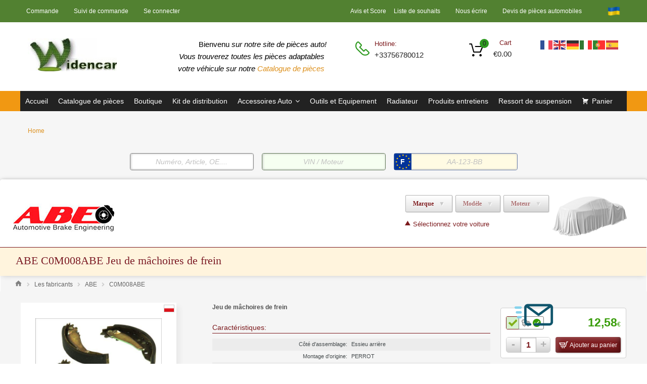

--- FILE ---
content_type: text/html; charset=utf-8
request_url: https://www.widencarpieces.com/carparts/product/ABE/C0M008ABE/
body_size: 88866
content:
<!DOCTYPE html>
<html lang="fr-FR">

	<head>
		<meta charset="UTF-8">
		<meta name="viewport" content="width=device-width, initial-scale=1">
		<link rel="profile" href="http://gmpg.org/xfn/11">
								<script>document.documentElement.className = document.documentElement.className + ' yes-js js_active js'</script>
			<meta name='robots' content='index, follow, max-image-preview:large, max-snippet:-1, max-video-preview:-1' />
	<style>img:is([sizes="auto" i], [sizes^="auto," i]) { contain-intrinsic-size: 3000px 1500px }</style>
	
	<!-- This site is optimized with the Yoast SEO plugin v26.6 - https://yoast.com/wordpress/plugins/seo/ -->
	<title>Acheter des pièces détachées Auto et Moto neuves &amp; d&#039;origines à prix bas: Widencar pièces</title>
	<meta property="og:locale" content="fr_FR" />
	<meta property="og:type" content="website" />
	<meta property="og:site_name" content="Acheter des pièces détachées Auto et Moto neuves &amp; d&#039;origines à prix bas: Widencar pièces" />
	<meta name="twitter:card" content="summary_large_image" />
	<script type="application/ld+json" class="yoast-schema-graph">{"@context":"https://schema.org","@graph":[{"@type":"WebSite","@id":"https://widencarpieces.com/#website","url":"https://widencarpieces.com/","name":"Acheter des pièces détachées Auto et Moto neuves &amp; d&#039;origines à prix bas: Widencar pièces","description":"Magasin de pièces détachées Auto et Moto neuves &amp; d&#039;origines à prix bas, plus de 800 000 pièces automobiles et Moto à votre disposition; Filtres, Embrayage, Moteur, Amortisseurs, Suspension, Phares, Échappement...Paiement sécurisé -livraison chez vous ou en relais.","publisher":{"@id":"https://widencarpieces.com/#organization"},"potentialAction":[{"@type":"SearchAction","target":{"@type":"EntryPoint","urlTemplate":"https://widencarpieces.com/?s={search_term_string}"},"query-input":{"@type":"PropertyValueSpecification","valueRequired":true,"valueName":"search_term_string"}}],"inLanguage":"fr-FR"},{"@type":"Organization","@id":"https://widencarpieces.com/#organization","name":"Widencar pièces","url":"https://widencarpieces.com/","logo":{"@type":"ImageObject","inLanguage":"fr-FR","@id":"https://widencarpieces.com/#/schema/logo/image/","url":"https://widencarpieces.com/wp-content/uploads/2019/10/widen-car-logo.jpg","contentUrl":"https://widencarpieces.com/wp-content/uploads/2019/10/widen-car-logo.jpg","width":215,"height":65,"caption":"Widencar pièces"},"image":{"@id":"https://widencarpieces.com/#/schema/logo/image/"}}]}</script>
	<!-- / Yoast SEO plugin. -->


<link rel="alternate" type="application/rss+xml" title="Acheter des pièces détachées Auto et Moto neuves &amp; d&#039;origines à prix bas: Widencar pièces &raquo; Flux" href="https://www.widencarpieces.com/feed/" />
<link rel="alternate" type="application/rss+xml" title="Acheter des pièces détachées Auto et Moto neuves &amp; d&#039;origines à prix bas: Widencar pièces &raquo; Flux des commentaires" href="https://www.widencarpieces.com/comments/feed/" />
<script type="text/javascript">
/* <![CDATA[ */
window._wpemojiSettings = {"baseUrl":"https:\/\/s.w.org\/images\/core\/emoji\/16.0.1\/72x72\/","ext":".png","svgUrl":"https:\/\/s.w.org\/images\/core\/emoji\/16.0.1\/svg\/","svgExt":".svg","source":{"concatemoji":"https:\/\/www.widencarpieces.com\/wp-includes\/js\/wp-emoji-release.min.js?ver=6.8.3"}};
/*! This file is auto-generated */
!function(s,n){var o,i,e;function c(e){try{var t={supportTests:e,timestamp:(new Date).valueOf()};sessionStorage.setItem(o,JSON.stringify(t))}catch(e){}}function p(e,t,n){e.clearRect(0,0,e.canvas.width,e.canvas.height),e.fillText(t,0,0);var t=new Uint32Array(e.getImageData(0,0,e.canvas.width,e.canvas.height).data),a=(e.clearRect(0,0,e.canvas.width,e.canvas.height),e.fillText(n,0,0),new Uint32Array(e.getImageData(0,0,e.canvas.width,e.canvas.height).data));return t.every(function(e,t){return e===a[t]})}function u(e,t){e.clearRect(0,0,e.canvas.width,e.canvas.height),e.fillText(t,0,0);for(var n=e.getImageData(16,16,1,1),a=0;a<n.data.length;a++)if(0!==n.data[a])return!1;return!0}function f(e,t,n,a){switch(t){case"flag":return n(e,"\ud83c\udff3\ufe0f\u200d\u26a7\ufe0f","\ud83c\udff3\ufe0f\u200b\u26a7\ufe0f")?!1:!n(e,"\ud83c\udde8\ud83c\uddf6","\ud83c\udde8\u200b\ud83c\uddf6")&&!n(e,"\ud83c\udff4\udb40\udc67\udb40\udc62\udb40\udc65\udb40\udc6e\udb40\udc67\udb40\udc7f","\ud83c\udff4\u200b\udb40\udc67\u200b\udb40\udc62\u200b\udb40\udc65\u200b\udb40\udc6e\u200b\udb40\udc67\u200b\udb40\udc7f");case"emoji":return!a(e,"\ud83e\udedf")}return!1}function g(e,t,n,a){var r="undefined"!=typeof WorkerGlobalScope&&self instanceof WorkerGlobalScope?new OffscreenCanvas(300,150):s.createElement("canvas"),o=r.getContext("2d",{willReadFrequently:!0}),i=(o.textBaseline="top",o.font="600 32px Arial",{});return e.forEach(function(e){i[e]=t(o,e,n,a)}),i}function t(e){var t=s.createElement("script");t.src=e,t.defer=!0,s.head.appendChild(t)}"undefined"!=typeof Promise&&(o="wpEmojiSettingsSupports",i=["flag","emoji"],n.supports={everything:!0,everythingExceptFlag:!0},e=new Promise(function(e){s.addEventListener("DOMContentLoaded",e,{once:!0})}),new Promise(function(t){var n=function(){try{var e=JSON.parse(sessionStorage.getItem(o));if("object"==typeof e&&"number"==typeof e.timestamp&&(new Date).valueOf()<e.timestamp+604800&&"object"==typeof e.supportTests)return e.supportTests}catch(e){}return null}();if(!n){if("undefined"!=typeof Worker&&"undefined"!=typeof OffscreenCanvas&&"undefined"!=typeof URL&&URL.createObjectURL&&"undefined"!=typeof Blob)try{var e="postMessage("+g.toString()+"("+[JSON.stringify(i),f.toString(),p.toString(),u.toString()].join(",")+"));",a=new Blob([e],{type:"text/javascript"}),r=new Worker(URL.createObjectURL(a),{name:"wpTestEmojiSupports"});return void(r.onmessage=function(e){c(n=e.data),r.terminate(),t(n)})}catch(e){}c(n=g(i,f,p,u))}t(n)}).then(function(e){for(var t in e)n.supports[t]=e[t],n.supports.everything=n.supports.everything&&n.supports[t],"flag"!==t&&(n.supports.everythingExceptFlag=n.supports.everythingExceptFlag&&n.supports[t]);n.supports.everythingExceptFlag=n.supports.everythingExceptFlag&&!n.supports.flag,n.DOMReady=!1,n.readyCallback=function(){n.DOMReady=!0}}).then(function(){return e}).then(function(){var e;n.supports.everything||(n.readyCallback(),(e=n.source||{}).concatemoji?t(e.concatemoji):e.wpemoji&&e.twemoji&&(t(e.twemoji),t(e.wpemoji)))}))}((window,document),window._wpemojiSettings);
/* ]]> */
</script>
<style id='wp-emoji-styles-inline-css' type='text/css'>

	img.wp-smiley, img.emoji {
		display: inline !important;
		border: none !important;
		box-shadow: none !important;
		height: 1em !important;
		width: 1em !important;
		margin: 0 0.07em !important;
		vertical-align: -0.1em !important;
		background: none !important;
		padding: 0 !important;
	}
</style>
<link rel='stylesheet' id='wp-block-library-css' href='https://www.widencarpieces.com/wp-includes/css/dist/block-library/style.min.css?ver=6.8.3' type='text/css' media='all' />
<style id='classic-theme-styles-inline-css' type='text/css'>
/*! This file is auto-generated */
.wp-block-button__link{color:#fff;background-color:#32373c;border-radius:9999px;box-shadow:none;text-decoration:none;padding:calc(.667em + 2px) calc(1.333em + 2px);font-size:1.125em}.wp-block-file__button{background:#32373c;color:#fff;text-decoration:none}
</style>
<link rel='stylesheet' id='jquery-selectBox-css' href='https://www.widencarpieces.com/wp-content/plugins/yith-woocommerce-wishlist/assets/css/jquery.selectBox.css?ver=1.2.0' type='text/css' media='all' />
<link rel='stylesheet' id='woocommerce_prettyPhoto_css-css' href='//www.widencarpieces.com/wp-content/plugins/woocommerce/assets/css/prettyPhoto.css?ver=3.1.6' type='text/css' media='all' />
<link rel='stylesheet' id='yith-wcwl-main-css' href='https://www.widencarpieces.com/wp-content/plugins/yith-woocommerce-wishlist/assets/css/style.css?ver=4.11.0' type='text/css' media='all' />
<style id='yith-wcwl-main-inline-css' type='text/css'>
 :root { --rounded-corners-radius: 16px; --add-to-cart-rounded-corners-radius: 16px; --feedback-duration: 3s } 
 :root { --rounded-corners-radius: 16px; --add-to-cart-rounded-corners-radius: 16px; --feedback-duration: 3s } 
</style>
<link rel='stylesheet' id='cr-frontend-css-css' href='https://www.widencarpieces.com/wp-content/plugins/customer-reviews-woocommerce/css/frontend.css?ver=5.98.0' type='text/css' media='all' />
<link rel='stylesheet' id='cr-badges-css-css' href='https://www.widencarpieces.com/wp-content/plugins/customer-reviews-woocommerce/css/badges.css?ver=5.98.0' type='text/css' media='all' />
<style id='global-styles-inline-css' type='text/css'>
:root{--wp--preset--aspect-ratio--square: 1;--wp--preset--aspect-ratio--4-3: 4/3;--wp--preset--aspect-ratio--3-4: 3/4;--wp--preset--aspect-ratio--3-2: 3/2;--wp--preset--aspect-ratio--2-3: 2/3;--wp--preset--aspect-ratio--16-9: 16/9;--wp--preset--aspect-ratio--9-16: 9/16;--wp--preset--color--black: #000000;--wp--preset--color--cyan-bluish-gray: #abb8c3;--wp--preset--color--white: #ffffff;--wp--preset--color--pale-pink: #f78da7;--wp--preset--color--vivid-red: #cf2e2e;--wp--preset--color--luminous-vivid-orange: #ff6900;--wp--preset--color--luminous-vivid-amber: #fcb900;--wp--preset--color--light-green-cyan: #7bdcb5;--wp--preset--color--vivid-green-cyan: #00d084;--wp--preset--color--pale-cyan-blue: #8ed1fc;--wp--preset--color--vivid-cyan-blue: #0693e3;--wp--preset--color--vivid-purple: #9b51e0;--wp--preset--gradient--vivid-cyan-blue-to-vivid-purple: linear-gradient(135deg,rgba(6,147,227,1) 0%,rgb(155,81,224) 100%);--wp--preset--gradient--light-green-cyan-to-vivid-green-cyan: linear-gradient(135deg,rgb(122,220,180) 0%,rgb(0,208,130) 100%);--wp--preset--gradient--luminous-vivid-amber-to-luminous-vivid-orange: linear-gradient(135deg,rgba(252,185,0,1) 0%,rgba(255,105,0,1) 100%);--wp--preset--gradient--luminous-vivid-orange-to-vivid-red: linear-gradient(135deg,rgba(255,105,0,1) 0%,rgb(207,46,46) 100%);--wp--preset--gradient--very-light-gray-to-cyan-bluish-gray: linear-gradient(135deg,rgb(238,238,238) 0%,rgb(169,184,195) 100%);--wp--preset--gradient--cool-to-warm-spectrum: linear-gradient(135deg,rgb(74,234,220) 0%,rgb(151,120,209) 20%,rgb(207,42,186) 40%,rgb(238,44,130) 60%,rgb(251,105,98) 80%,rgb(254,248,76) 100%);--wp--preset--gradient--blush-light-purple: linear-gradient(135deg,rgb(255,206,236) 0%,rgb(152,150,240) 100%);--wp--preset--gradient--blush-bordeaux: linear-gradient(135deg,rgb(254,205,165) 0%,rgb(254,45,45) 50%,rgb(107,0,62) 100%);--wp--preset--gradient--luminous-dusk: linear-gradient(135deg,rgb(255,203,112) 0%,rgb(199,81,192) 50%,rgb(65,88,208) 100%);--wp--preset--gradient--pale-ocean: linear-gradient(135deg,rgb(255,245,203) 0%,rgb(182,227,212) 50%,rgb(51,167,181) 100%);--wp--preset--gradient--electric-grass: linear-gradient(135deg,rgb(202,248,128) 0%,rgb(113,206,126) 100%);--wp--preset--gradient--midnight: linear-gradient(135deg,rgb(2,3,129) 0%,rgb(40,116,252) 100%);--wp--preset--font-size--small: 13px;--wp--preset--font-size--medium: 20px;--wp--preset--font-size--large: 36px;--wp--preset--font-size--x-large: 42px;--wp--preset--spacing--20: 0.44rem;--wp--preset--spacing--30: 0.67rem;--wp--preset--spacing--40: 1rem;--wp--preset--spacing--50: 1.5rem;--wp--preset--spacing--60: 2.25rem;--wp--preset--spacing--70: 3.38rem;--wp--preset--spacing--80: 5.06rem;--wp--preset--shadow--natural: 6px 6px 9px rgba(0, 0, 0, 0.2);--wp--preset--shadow--deep: 12px 12px 50px rgba(0, 0, 0, 0.4);--wp--preset--shadow--sharp: 6px 6px 0px rgba(0, 0, 0, 0.2);--wp--preset--shadow--outlined: 6px 6px 0px -3px rgba(255, 255, 255, 1), 6px 6px rgba(0, 0, 0, 1);--wp--preset--shadow--crisp: 6px 6px 0px rgba(0, 0, 0, 1);}:where(.is-layout-flex){gap: 0.5em;}:where(.is-layout-grid){gap: 0.5em;}body .is-layout-flex{display: flex;}.is-layout-flex{flex-wrap: wrap;align-items: center;}.is-layout-flex > :is(*, div){margin: 0;}body .is-layout-grid{display: grid;}.is-layout-grid > :is(*, div){margin: 0;}:where(.wp-block-columns.is-layout-flex){gap: 2em;}:where(.wp-block-columns.is-layout-grid){gap: 2em;}:where(.wp-block-post-template.is-layout-flex){gap: 1.25em;}:where(.wp-block-post-template.is-layout-grid){gap: 1.25em;}.has-black-color{color: var(--wp--preset--color--black) !important;}.has-cyan-bluish-gray-color{color: var(--wp--preset--color--cyan-bluish-gray) !important;}.has-white-color{color: var(--wp--preset--color--white) !important;}.has-pale-pink-color{color: var(--wp--preset--color--pale-pink) !important;}.has-vivid-red-color{color: var(--wp--preset--color--vivid-red) !important;}.has-luminous-vivid-orange-color{color: var(--wp--preset--color--luminous-vivid-orange) !important;}.has-luminous-vivid-amber-color{color: var(--wp--preset--color--luminous-vivid-amber) !important;}.has-light-green-cyan-color{color: var(--wp--preset--color--light-green-cyan) !important;}.has-vivid-green-cyan-color{color: var(--wp--preset--color--vivid-green-cyan) !important;}.has-pale-cyan-blue-color{color: var(--wp--preset--color--pale-cyan-blue) !important;}.has-vivid-cyan-blue-color{color: var(--wp--preset--color--vivid-cyan-blue) !important;}.has-vivid-purple-color{color: var(--wp--preset--color--vivid-purple) !important;}.has-black-background-color{background-color: var(--wp--preset--color--black) !important;}.has-cyan-bluish-gray-background-color{background-color: var(--wp--preset--color--cyan-bluish-gray) !important;}.has-white-background-color{background-color: var(--wp--preset--color--white) !important;}.has-pale-pink-background-color{background-color: var(--wp--preset--color--pale-pink) !important;}.has-vivid-red-background-color{background-color: var(--wp--preset--color--vivid-red) !important;}.has-luminous-vivid-orange-background-color{background-color: var(--wp--preset--color--luminous-vivid-orange) !important;}.has-luminous-vivid-amber-background-color{background-color: var(--wp--preset--color--luminous-vivid-amber) !important;}.has-light-green-cyan-background-color{background-color: var(--wp--preset--color--light-green-cyan) !important;}.has-vivid-green-cyan-background-color{background-color: var(--wp--preset--color--vivid-green-cyan) !important;}.has-pale-cyan-blue-background-color{background-color: var(--wp--preset--color--pale-cyan-blue) !important;}.has-vivid-cyan-blue-background-color{background-color: var(--wp--preset--color--vivid-cyan-blue) !important;}.has-vivid-purple-background-color{background-color: var(--wp--preset--color--vivid-purple) !important;}.has-black-border-color{border-color: var(--wp--preset--color--black) !important;}.has-cyan-bluish-gray-border-color{border-color: var(--wp--preset--color--cyan-bluish-gray) !important;}.has-white-border-color{border-color: var(--wp--preset--color--white) !important;}.has-pale-pink-border-color{border-color: var(--wp--preset--color--pale-pink) !important;}.has-vivid-red-border-color{border-color: var(--wp--preset--color--vivid-red) !important;}.has-luminous-vivid-orange-border-color{border-color: var(--wp--preset--color--luminous-vivid-orange) !important;}.has-luminous-vivid-amber-border-color{border-color: var(--wp--preset--color--luminous-vivid-amber) !important;}.has-light-green-cyan-border-color{border-color: var(--wp--preset--color--light-green-cyan) !important;}.has-vivid-green-cyan-border-color{border-color: var(--wp--preset--color--vivid-green-cyan) !important;}.has-pale-cyan-blue-border-color{border-color: var(--wp--preset--color--pale-cyan-blue) !important;}.has-vivid-cyan-blue-border-color{border-color: var(--wp--preset--color--vivid-cyan-blue) !important;}.has-vivid-purple-border-color{border-color: var(--wp--preset--color--vivid-purple) !important;}.has-vivid-cyan-blue-to-vivid-purple-gradient-background{background: var(--wp--preset--gradient--vivid-cyan-blue-to-vivid-purple) !important;}.has-light-green-cyan-to-vivid-green-cyan-gradient-background{background: var(--wp--preset--gradient--light-green-cyan-to-vivid-green-cyan) !important;}.has-luminous-vivid-amber-to-luminous-vivid-orange-gradient-background{background: var(--wp--preset--gradient--luminous-vivid-amber-to-luminous-vivid-orange) !important;}.has-luminous-vivid-orange-to-vivid-red-gradient-background{background: var(--wp--preset--gradient--luminous-vivid-orange-to-vivid-red) !important;}.has-very-light-gray-to-cyan-bluish-gray-gradient-background{background: var(--wp--preset--gradient--very-light-gray-to-cyan-bluish-gray) !important;}.has-cool-to-warm-spectrum-gradient-background{background: var(--wp--preset--gradient--cool-to-warm-spectrum) !important;}.has-blush-light-purple-gradient-background{background: var(--wp--preset--gradient--blush-light-purple) !important;}.has-blush-bordeaux-gradient-background{background: var(--wp--preset--gradient--blush-bordeaux) !important;}.has-luminous-dusk-gradient-background{background: var(--wp--preset--gradient--luminous-dusk) !important;}.has-pale-ocean-gradient-background{background: var(--wp--preset--gradient--pale-ocean) !important;}.has-electric-grass-gradient-background{background: var(--wp--preset--gradient--electric-grass) !important;}.has-midnight-gradient-background{background: var(--wp--preset--gradient--midnight) !important;}.has-small-font-size{font-size: var(--wp--preset--font-size--small) !important;}.has-medium-font-size{font-size: var(--wp--preset--font-size--medium) !important;}.has-large-font-size{font-size: var(--wp--preset--font-size--large) !important;}.has-x-large-font-size{font-size: var(--wp--preset--font-size--x-large) !important;}
:where(.wp-block-post-template.is-layout-flex){gap: 1.25em;}:where(.wp-block-post-template.is-layout-grid){gap: 1.25em;}
:where(.wp-block-columns.is-layout-flex){gap: 2em;}:where(.wp-block-columns.is-layout-grid){gap: 2em;}
:root :where(.wp-block-pullquote){font-size: 1.5em;line-height: 1.6;}
</style>
<link rel='stylesheet' id='contact-form-7-css' href='https://www.widencarpieces.com/wp-content/plugins/contact-form-7/includes/css/styles.css?ver=6.1.4' type='text/css' media='all' />
<link rel='stylesheet' id='tz-public-styles-css' href='https://www.widencarpieces.com/wp-content/plugins/tz-feature-pack/public/css/tz-feature-pack-public.css?ver=1.0.3' type='text/css' media='all' />
<link rel='stylesheet' id='tz-widget-styles-css' href='https://www.widencarpieces.com/wp-content/plugins/tz-feature-pack/public/css/frontend-widget-styles.css?ver=1.0.3' type='text/css' media='all' />
<link rel='stylesheet' id='tz-elementor-styles-css' href='https://www.widencarpieces.com/wp-content/plugins/tz-feature-pack/public/css/elementor-widgets-styles.css?ver=1.0.3' type='text/css' media='all' />
<link rel='stylesheet' id='elementor-icons-css' href='https://www.widencarpieces.com/wp-content/plugins/elementor/assets/lib/eicons/css/elementor-icons.min.css?ver=5.45.0' type='text/css' media='all' />
<link rel='stylesheet' id='elementor-frontend-css' href='https://www.widencarpieces.com/wp-content/plugins/elementor/assets/css/frontend.min.css?ver=3.34.0' type='text/css' media='all' />
<link rel='stylesheet' id='elementor-post-45859-css' href='https://www.widencarpieces.com/wp-content/uploads/elementor/css/post-45859.css?ver=1769692602' type='text/css' media='all' />
<link rel='stylesheet' id='font-awesome-5-all-css' href='https://www.widencarpieces.com/wp-content/plugins/elementor/assets/lib/font-awesome/css/all.min.css?ver=3.34.0' type='text/css' media='all' />
<link rel='stylesheet' id='font-awesome-4-shim-css' href='https://www.widencarpieces.com/wp-content/plugins/elementor/assets/lib/font-awesome/css/v4-shims.min.css?ver=3.34.0' type='text/css' media='all' />
<link rel='stylesheet' id='woocommerce-smallscreen-css' href='https://www.widencarpieces.com/wp-content/plugins/woocommerce/assets/css/woocommerce-smallscreen.css?ver=10.4.3' type='text/css' media='only screen and (max-width: 768px)' />
<style id='woocommerce-inline-inline-css' type='text/css'>
.woocommerce form .form-row .required { visibility: visible; }
</style>
<link rel='stylesheet' id='megamenu-css' href='https://www.widencarpieces.com/wp-content/uploads/maxmegamenu/style.css?ver=7558fc' type='text/css' media='all' />
<link rel='stylesheet' id='dashicons-css' href='https://www.widencarpieces.com/wp-includes/css/dashicons.min.css?ver=6.8.3' type='text/css' media='all' />
<style id='dashicons-inline-css' type='text/css'>
[data-font="Dashicons"]:before {font-family: 'Dashicons' !important;content: attr(data-icon) !important;speak: none !important;font-weight: normal !important;font-variant: normal !important;text-transform: none !important;line-height: 1 !important;font-style: normal !important;-webkit-font-smoothing: antialiased !important;-moz-osx-font-smoothing: grayscale !important;}
</style>
<link rel='stylesheet' id='chromium-style-css' href='https://www.widencarpieces.com/wp-content/themes/chromium/style.css?ver=6.8.3' type='text/css' media='all' />
<style id='chromium-style-inline-css' type='text/css'>
@media screen and (min-width: 1024px){
						.product-images-wrapper .flex-control-thumbs {
							width: 80px !important;
						}
					}
</style>
<link rel='stylesheet' id='chromium-fonts-css' href='https://www.widencarpieces.com/wp-content/themes/chromium/assets/css/fonts.css?ver=6.8.3' type='text/css' media='all' />
<link rel='stylesheet' id='fontawesome-css' href='https://www.widencarpieces.com/wp-content/themes/chromium/assets/css/font-awesome.min.css?ver=6.8.3' type='text/css' media='all' />
<link rel='stylesheet' id='chromium-woo-styles-css' href='https://www.widencarpieces.com/wp-content/themes/chromium/assets/css/woo-styles.css?ver=6.8.3' type='text/css' media='all' />
<link rel='stylesheet' id='pwb-styles-frontend-css' href='https://www.widencarpieces.com/wp-content/plugins/perfect-woocommerce-brands/build/frontend/css/style.css?ver=3.6.8' type='text/css' media='all' />
<script type="text/javascript" src="https://www.widencarpieces.com/wp-includes/js/jquery/jquery.min.js?ver=3.7.1" id="jquery-core-js"></script>
<script type="text/javascript" src="https://www.widencarpieces.com/wp-includes/js/jquery/jquery-migrate.min.js?ver=3.4.1" id="jquery-migrate-js"></script>
<script type="text/javascript" src="https://www.widencarpieces.com/wp-content/plugins/elementor/assets/lib/font-awesome/js/v4-shims.min.js?ver=3.34.0" id="font-awesome-4-shim-js"></script>
<script type="text/javascript" src="https://www.widencarpieces.com/wp-content/plugins/woocommerce/assets/js/jquery-blockui/jquery.blockUI.min.js?ver=2.7.0-wc.10.4.3" id="wc-jquery-blockui-js" defer="defer" data-wp-strategy="defer"></script>
<script type="text/javascript" id="wc-add-to-cart-js-extra">
/* <![CDATA[ */
var wc_add_to_cart_params = {"ajax_url":"\/wp-admin\/admin-ajax.php","wc_ajax_url":"\/?wc-ajax=%%endpoint%%","i18n_view_cart":"Voir le panier","cart_url":"https:\/\/www.widencarpieces.com\/panier\/","is_cart":"","cart_redirect_after_add":"yes"};
/* ]]> */
</script>
<script type="text/javascript" src="https://www.widencarpieces.com/wp-content/plugins/woocommerce/assets/js/frontend/add-to-cart.min.js?ver=10.4.3" id="wc-add-to-cart-js" defer="defer" data-wp-strategy="defer"></script>
<script type="text/javascript" src="https://www.widencarpieces.com/wp-content/plugins/woocommerce/assets/js/js-cookie/js.cookie.min.js?ver=2.1.4-wc.10.4.3" id="wc-js-cookie-js" defer="defer" data-wp-strategy="defer"></script>
<script type="text/javascript" id="woocommerce-js-extra">
/* <![CDATA[ */
var woocommerce_params = {"ajax_url":"\/wp-admin\/admin-ajax.php","wc_ajax_url":"\/?wc-ajax=%%endpoint%%","i18n_password_show":"Afficher le mot de passe","i18n_password_hide":"Masquer le mot de passe"};
/* ]]> */
</script>
<script type="text/javascript" src="https://www.widencarpieces.com/wp-content/plugins/woocommerce/assets/js/frontend/woocommerce.min.js?ver=10.4.3" id="woocommerce-js" defer="defer" data-wp-strategy="defer"></script>
<script type="text/javascript" id="wc-cart-fragments-js-extra">
/* <![CDATA[ */
var wc_cart_fragments_params = {"ajax_url":"\/wp-admin\/admin-ajax.php","wc_ajax_url":"\/?wc-ajax=%%endpoint%%","cart_hash_key":"wc_cart_hash_7100e4ee68d5172e7f3aca9060ee1247","fragment_name":"wc_fragments_7100e4ee68d5172e7f3aca9060ee1247","request_timeout":"5000"};
/* ]]> */
</script>
<script type="text/javascript" src="https://www.widencarpieces.com/wp-content/plugins/woocommerce/assets/js/frontend/cart-fragments.min.js?ver=10.4.3" id="wc-cart-fragments-js" defer="defer" data-wp-strategy="defer"></script>
<link rel="https://api.w.org/" href="https://www.widencarpieces.com/wp-json/" /><link rel="EditURI" type="application/rsd+xml" title="RSD" href="https://www.widencarpieces.com/xmlrpc.php?rsd" />
<meta name="generator" content="WordPress 6.8.3" />
<meta name="generator" content="WooCommerce 10.4.3" />
	<noscript><style>.woocommerce-product-gallery{ opacity: 1 !important; }</style></noscript>
	<meta name="generator" content="Elementor 3.34.0; features: additional_custom_breakpoints; settings: css_print_method-external, google_font-enabled, font_display-auto">
			<style>
				.e-con.e-parent:nth-of-type(n+4):not(.e-lazyloaded):not(.e-no-lazyload),
				.e-con.e-parent:nth-of-type(n+4):not(.e-lazyloaded):not(.e-no-lazyload) * {
					background-image: none !important;
				}
				@media screen and (max-height: 1024px) {
					.e-con.e-parent:nth-of-type(n+3):not(.e-lazyloaded):not(.e-no-lazyload),
					.e-con.e-parent:nth-of-type(n+3):not(.e-lazyloaded):not(.e-no-lazyload) * {
						background-image: none !important;
					}
				}
				@media screen and (max-height: 640px) {
					.e-con.e-parent:nth-of-type(n+2):not(.e-lazyloaded):not(.e-no-lazyload),
					.e-con.e-parent:nth-of-type(n+2):not(.e-lazyloaded):not(.e-no-lazyload) * {
						background-image: none !important;
					}
				}
			</style>
			<link rel="icon" href="https://www.widencarpieces.com/wp-content/uploads/2018/10/cropped-widencar-pieces-logo-2-100x100.png" sizes="32x32" />
<link rel="icon" href="https://www.widencarpieces.com/wp-content/uploads/2018/10/cropped-widencar-pieces-logo-2-300x300.png" sizes="192x192" />
<link rel="apple-touch-icon" href="https://www.widencarpieces.com/wp-content/uploads/2018/10/cropped-widencar-pieces-logo-2-300x300.png" />
<meta name="msapplication-TileImage" content="https://www.widencarpieces.com/wp-content/uploads/2018/10/cropped-widencar-pieces-logo-2-300x300.png" />
<style id="kirki-inline-styles">.site-header h1.site-title{font-family:Rubik;font-size:30px;font-weight:400;letter-spacing:0px;line-height:1.5;text-align:left;text-transform:none;color:#000000;}.filters-wrapper li{color:#81858c;background-color:#fff;}.filters-wrapper li:active,.filters-wrapper li:focus,.filters-wrapper li:hover{color:#212121;background-color:#fdb819;}.header-top{background-color:#528131;}.header-top,.tz-login-heading.inline .my-account:after{color:#000000;}.primary-nav{background-color:#f19812;}.site-footer{background:#212121;background-color:#212121;background-repeat:repeat-all;background-position:center center;background-attachment:scroll;color:#9a9a9a;-webkit-background-size:cover;-moz-background-size:cover;-ms-background-size:cover;-o-background-size:cover;background-size:cover;}.tz-product-tabs .nav-tabs > li > a:active,.tz-product-tabs .nav-tabs > li > a:focus,.tz-product-tabs .nav-tabs > li > a:hover,.tz-product-tabs .nav-tabs > li.active > a,.tz-sales-carousel .sale-title-wrapper span,body,ul#shipping_method .amount{color:#000000;}#ship-to-different-address,.author-info .author-bio,.blog article.type-post,.comments-area .comment,.comments-area .pingback,.elementor-widget .product_list_widget .price del,.form-row label,.quantity input[type=number],.shop_table.cart td.product-price,.site-breadcrumbs,.tz-categories-grid li:not(.show-all) a,.tz-from-blog .entry-excerpt,.tz-hoverable-tabs p a,.tz-login-form-wrapper p::after,.tz-product-tabs .nav-tabs > li > a,.tz-sales-carousel .countdown-section::before,.tz-sales-carousel .price-wrapper del,.tz-sales-carousel .sale-description,.widget .product_list_widget .price del,.widget_calendar,.widget_tz_shopping_cart .widget_shopping_cart_content .total strong,.widget_tz_shopping_cart ul.cart_list li a.remove,.woocommerce-Reviews .description,.woocommerce-checkout-review-order-table tbody tr,td.product-remove a,ul#shipping_method li input + label{color:#777777;}td.product-remove a{border-color:#777777;}.quantity .quantity-button:after,.quantity .quantity-button:before{background-color:#777777;}.blog-grid-posts article.type-post .post-date-wrapper span.border,.chromium-look-tires .hgroup-sidebar .widget_tz_shopping_cart .heading,.elementor-widget .product_list_widget .save-percent,.product .onsale,.product .onsale:before,.product .save-percent,.product.badges-style-3 .onsale,.site-header .compare-count-wrapper,.site-header .wishlist-count-wrapper,.site-sidebar.style-1 .widget .widget-title:after,.site-sidebar.style-1 .widget:not(.widget_tz_categories) .widget-title span:after,.tz-from-blog .item-content ul.post-categories a,.tz-like-wrapper .wrapper a:hover,.tz-product-tabs .nav-tabs > li > a::before,.tz-sales-carousel .countdown-section,.ui-slider-horizontal .ui-slider-range,.widget .product_list_widget .save-percent,.widget_categories ul li:before, .widget_archive ul li:before, .widget_pages ul li:before, .widget_rss ul li:before, .widget_nav_menu ul li:before,.widget_tz_categories.alt-style .widget-title,.widget_tz_socials ul.inline-mode li i:hover,article.type-post .custom-post-label,body:not(.chromium-look-tires) .elementor-widget-wp-widget-tz_woo_cart .heading .cart-count-wrapper,body:not(.chromium-look-tires) .widget_tz_shopping_cart .heading .cart-count-wrapper,figure.effect-sarah,ul.tabs.wc-tabs > li > a::before{background-color:#2c991e;}.button.tm-woocompare-button-single:before,.button.tm-woowishlist-button-single:before,.cart_totals tr.order-total td,.chromium-look-tires .hgroup-sidebar .widget_tz_shopping_cart .heading .cart-count-wrapper,.chromium-look-tools .tz-login-heading .logged-in-as span,.chromium-product-style-3 li.product:hover .button.add_to_cart_button::before,.chromium-product-style-3 li.product:hover .button.ajax_add_to_cart::before,.chromium-product-style-4 li.product:hover .button.add_to_cart_button::before,.chromium-product-style-4 li.product:hover .button.ajax_add_to_cart::before,.comment-form-rating p.stars a,.date-cat-wrapper span,.entry-summary .button.tm-woocompare-page-button:active,.entry-summary .button.tm-woocompare-page-button:focus,.entry-summary .button.tm-woocompare-page-button:hover,.entry-summary .button.tm-woowishlist-page-button:active,.entry-summary .button.tm-woowishlist-page-button:focus,.entry-summary .button.tm-woowishlist-page-button:hover,.post-date-wrapper span:not(.border),.price ins .woocommerce-Price-amount,.tz-sales-carousel .amount,.tz-sales-carousel .countdown-wrapper.style-2 .countdown-amount,.tz-sales-carousel .sale-title-wrapper,.wc-layered-nav-rating .star-rating span::before,.widget_layered_nav_filters ul li a:before,.widget_tz_hot_offers .countdown-amount,.woocommerce-checkout-review-order-table .order-total td,article.format-quote .quote-wrapper i::before,blockquote:before,td.product-remove a:active,td.product-remove a:focus,td.product-remove a:hover{color:#2c991e;}.home-hero-search.elementor-widget-tabs .elementor-tab-title.elementor-active,.product .onsale:before,.tz-product-tabs .tab-nav-wrapper .nav-tabs>li>a::after,.widget_tz_categories.alt-style,td.product-remove a:active,td.product-remove a:focus,td.product-remove a:hover{border-color:#2c991e;}.chromium-product-style-2 li.product .buttons-wrapper .button,.entry-summary .button.tm-woocompare-page-button,.entry-summary .button.tm-woowishlist-page-button,.product .star-rating span:before,.product-shares-wrapper .tz-social-links .wrapper a:hover,.product-shares-wrapper .tz-social-links .wrapper a:hover i::before,.product_list_widget .star-rating span::before,.related-posts .date,.tab-content-grid a:active,.tab-content-grid a:focus,.tab-content-grid a:hover,.tab-content-grid ul li:first-child a:active,.tab-content-grid ul li:first-child a:focus,.tab-content-grid ul li:first-child a:hover,.tz-from-blog .time-wrapper,article.type-post .entry-date,ul.posts-list .post-date{color:#093f00;}.search .search-excerpt,.widget_layered_nav li.chosen a:before{background-color:#093f00;}.widget_layered_nav li.chosen a:before{border-color:#093f00;}.button.tm-woocompare-button-single,.button.tm-woowishlist-button-single,.nav-links span i:before,.show-all a:active,.show-all a:focus,.show-all a:hover,.show-all a:hover i:before,.site-sidebar .widget_calendar a,.widget.widget_tz_categories.alt-style a,a{color:#dd911f;}article.type-post .grid-wrapper .post-tags a:active,article.type-post .grid-wrapper .post-tags a:focus,article.type-post .grid-wrapper .post-tags a:hover,.blog-style-2 article.type-post .post-cats a:active,.blog-style-2 article.type-post .post-cats a:focus,.blog-style-2 article.type-post .post-cats a:hover,.button.tm-woocompare-button-single:active,.button.tm-woocompare-button-single:focus,.button.tm-woocompare-button-single:hover,.button.tm-woowishlist-button-single:active,.button.tm-woowishlist-button-single:focus,.button.tm-woowishlist-button-single:hover,.comment-author a:active,.comment-author a:focus,.comment-author a:hover,.entry-title a:active,.entry-title a:focus,.entry-title a:hover,.nav-links span:hover i:before,.related-posts .related-categorie:active,.related-posts .related-categorie:focus,.related-posts .related-categorie:hover,.related-posts h3 a:active,.related-posts h3 a:focus,.related-posts h3 a:hover,.show-all a,.show-all a i:before,.site-sidebar .widget_calendar a:active,.site-sidebar .widget_calendar a:focus,.site-sidebar .widget_calendar a:hover,.tz-categories-grid li:not(.show-all) a:active,.tz-categories-grid li:not(.show-all) a:focus,.tz-categories-grid li:not(.show-all) a:hover,.tz-hoverable-tabs p a:active,.tz-hoverable-tabs p a:focus,.tz-hoverable-tabs p a:hover,.widget.widget_tz_categories.alt-style a:active,.widget.widget_tz_categories.alt-style a:focus,.widget.widget_tz_categories.alt-style a:hover,a:active,a:focus,a:hover{color:#fdb819;}.site-sidebar a,.woocommerce-MyAccount-navigation a{color:#626262;}.site-sidebar .comment-author-link a:active,.site-sidebar .comment-author-link a:focus,.site-sidebar .comment-author-link a:hover,.site-sidebar .current-cat a,.site-sidebar a:active,.site-sidebar a:focus,.site-sidebar a:hover,.woocommerce-MyAccount-navigation a:active,.woocommerce-MyAccount-navigation a:focus,.woocommerce-MyAccount-navigation a:hover{color:#7c1a1d;}.elementor-header-top a,.header-top a{color:#ffffff;}.header-top .tz-login-heading.inline a.login-button:active,.header-top .tz-login-heading.inline a.login-button:focus,.header-top .tz-login-heading.inline a.login-button:hover,.header-top a:active,.header-top a:focus,.header-top a:hover,.tz-login-heading.inline a.my-account:active,.tz-login-heading.inline a.my-account:focus,.tz-login-heading.inline a.my-account:hover{color:#fdb819;}.site-footer a{color:#9a9a9a;}.site-footer a:active,.site-footer a:focus,.site-footer a:hover{color:#fdb819;}.site-header .widget-heading,.site-header h1,.site-header h2,.site-header h3,.site-header h4,.site-header h5,.site-header h6{color:#7c1a1d;}.product .price,.product-shares-wrapper .tz-social-links .heading,.single-label span,.site-content h1,.site-content h2,.site-content h3,.site-content h4,.site-content h5,.site-content h6,.site-sidebar .comment-author-link,.site-sidebar .comment-author-link a,blockquote,div.product .price{color:#000000;}.site-sidebar h1,.site-sidebar h1 a,.site-sidebar h2,.site-sidebar h2 a,.site-sidebar h3,.site-sidebar h3 a,.site-sidebar h4,.site-sidebar h4 a,.site-sidebar h5,.site-sidebar h5 a,.site-sidebar h6,.site-sidebar h6 a{color:#000000;}.site-footer h1,.site-footer h2,.site-footer h3,.site-footer h4,.site-footer h5,.site-footer h6{color:#ffffff;}#comments,#reviews ol.commentlist,.ajax-auth .botom-links,.author-info h3,.blog.blog-grid-posts .meta-counters,.cart_totals h2,.comment .child-comments,.cross-sells h2,.elementor-widget h5,.elementor-widget-wp-widget-tz_woo_cart .widget_shopping_cart_content,.elementor-widget-wp-widget-tz_woo_cart .widget_shopping_cart_content .total,.post-date-wrapper .border,.post-navigation .nav-links,.primary-nav,.product-classic-style div.product .product-shares-wrapper,.site-header .tm-woocompare-widget-products,.site-header .tm-woowishlist-widget-products,.site-sidebar.style-1 .widget .screen-reader-text + .select-wrapper,.site-sidebar.style-1 .widget .widget-title + *,.tz-categories-grid.with-slider .title-wrapper,.tz-from-blog.style-2 .title-wrapper,.tz-hoverable-tabs ul.nav li,.tz-login-form-wrapper,.tz-login-form-wrapper .heading,.tz-product-tabs .tab-nav-wrapper,.widget .widget-title,.widget.widget_tz_categories.alt-style ul li,.widget_layered_nav ul li a:before,.widget_layered_nav_filters ul li a:before,.widget_price_filter .from,.widget_price_filter .to,.widget_tz_shopping_cart .mini-cart-heading,.widget_tz_shopping_cart .widget_shopping_cart_content,.widget_tz_shopping_cart .widget_shopping_cart_content .total,.widget_tz_shopping_cart ul.cart_list li a.remove,.woocommerce-MyAccount-navigation,.woocommerce-MyAccount-navigation ul li,.woocommerce-checkout h2,.woocommerce-checkout-review-order-table .img,article.type-post .post-cats,article.type-post .post-tags,figure.gallery-item:hover img,form.ajax-auth,table,table td,table th,table.order_details,table.order_details td,table.order_details th,ul.tabs.wc-tabs > li > a{border-color:#ffffff;}.owl-carousel .owl-nav div + div::before,.tab-pane .slider-navi span + span::before,.title-wrapper .slider-navi span + span::before,.widget_tz_login_register + .widget:before,article.type-post .post-date-wrapper::after,article.type-post .post-date-wrapper::before,hr{background-color:#ffffff;}.product .star-rating:before,.product_list_widget .star-rating::before,.tz-hoverable-tabs i.icon:before,.tz-testimonials .star-rating:before,.wc-layered-nav-rating .star-rating::before{color:#ffffff;}.chromium-product-style-2 li.product .button::before,.chromium-product-style-3 li.product .button::before,.chromium-product-style-4 li.product .button::before,.meta-counters,.product .reviews-wrapper,.product-images-wrapper .woocommerce-product-gallery__trigger,.product-shares-wrapper .tz-social-links .wrapper a,.product-shares-wrapper .tz-social-links .wrapper a i::before,.quote-wrapper i::before,.related-posts .related-categorie,.tz-from-blog .post-views,.tz-from-blog.style-2 .item-content a.post-cat-link,.widget_archive .count,.widget_categories .count,.widget_search .search-form::before,.widget_tz_categories .count,article.type-post .time-wrapper i{color:#e59334;}.product-images-wrapper .woocommerce-product-gallery__trigger{border-color:#e59334;}.button,.select2-container--default .select2-selection--single,.select2-dropdown,button,input,textarea{border-top-left-radius:2px;border-top-right-radius:2px;border-bottom-right-radius:2px;border-bottom-left-radius:2px;}input[type="color"],input[type="date"],input[type="datetime"],input[type="datetime-local"],input[type="email"],input[type="month"],input[type="number"],input[type="password"],input[type="range"],input[type="search"],input[type="tel"],input[type="text"],input[type="time"],input[type="url"],input[type="week"],textarea{color:#7c1a1d;background-color:#ffffff;}.product-pager::before,.select-wrapper::before,.select2-container--default .select2-search--dropdown .select2-search__field,.select2-container--default .select2-selection--single,.select2-dropdown,.woocommerce-ordering::before,input[type="color"],input[type="date"],input[type="datetime"],input[type="datetime-local"],input[type="email"],input[type="month"],input[type="number"],input[type="password"],input[type="range"],input[type="search"],input[type="tel"],input[type="text"],input[type="time"],input[type="url"],input[type="week"],select,textarea{border-color:#ffffff;}.select2-container--default .select2-selection--single .select2-selection__arrow:before{background-color:#ffffff;}.button,.logo-group-nav .menu a,.primary-nav .menu a,.primary-nav .nav-menu a,button,html input[type="button"],input[type="reset"],input[type="submit"]{color:#7c1a1d;}.button:active,.button:focus,.button:hover,.logo-group-nav .current-menu-item a,.logo-group-nav .menu > li > a:active,.logo-group-nav .menu > li > a:focus,.logo-group-nav .menu > li > a:hover,.primary-nav .current-menu-item a,.primary-nav .menu > li > a:focus,.primary-nav .menu > li > a:hover,.primary-nav .nav-menu > li > a:hover,.primary-nav > li > .menu a:active,button:active,button:focus,button:hover,html input[type="button"]:active,html input[type="button"]:focus,html input[type="button"]:hover,input[type="reset"]:active,input[type="reset"]:focus,input[type="reset"]:hover,input[type="submit"]:active,input[type="submit"]:focus,input[type="submit"]:hover{color:#fff;}.button,.chromium-look-tires .tz-categories-menu ul li:before,.logo-group-nav .menu a,.primary-nav .menu a,button,html input[type="button"],input[type="reset"],input[type="submit"]{background-color:#fdb819;}.button:active,.button:focus,.button:hover,.logo-group-nav .current-menu-item a,.logo-group-nav .menu > li > a:active,.logo-group-nav .menu > li > a:focus,.logo-group-nav .menu > li > a:hover,.logo-group-nav .nav-menu > li > a:hover,.primary-nav .current-menu-item a,.primary-nav .menu > li > a:active,.primary-nav .menu > li > a:focus,.primary-nav .menu > li > a:hover,.primary-nav .nav-menu > li > a:active,.primary-nav .nav-menu > li > a:focus,.primary-nav .nav-menu > li > a:hover,button:active,button:focus,button:hover,html input[type="button"]:active,html input[type="button"]:focus,html input[type="button"]:hover,input[type="reset"]:active,input[type="reset"]:focus,input[type="reset"]:hover,input[type="submit"]:active,input[type="submit"]:focus,input[type="submit"]:hover{background-color:#7c1a1d;}.primary-alt-btn .button,.primary-alt-btn button,.primary-alt-btn input[type="reset"],.primary-alt-btn input[type="submit"],.primary-alt-btn.button,.widget_mailchimpsf_widget .mc_signup_submit,figure.tz-banner .banner-button,html .primary-alt-btn input[type="button"]{color:#7c1a1d;background-color:#096010;}.primary-alt-btn .button:active,.primary-alt-btn .button:focus,.primary-alt-btn .button:hover,.primary-alt-btn button:active,.primary-alt-btn button:focus,.primary-alt-btn button:hover,.primary-alt-btn input[type="reset"]:active,.primary-alt-btn input[type="reset"]:focus,.primary-alt-btn input[type="reset"]:hover,.primary-alt-btn input[type="submit"]:active,.primary-alt-btn input[type="submit"]:focus,.primary-alt-btn input[type="submit"]:hover,.primary-alt-btn.button:active,.primary-alt-btn.button:focus,.primary-alt-btn.button:hover,.primary-alt-btn:hover .tz-banner .button,.widget_mailchimpsf_widget .mc_signup_submit:active,.widget_mailchimpsf_widget .mc_signup_submit:focus,.widget_mailchimpsf_widget .mc_signup_submit:hover,figure.tz-banner .banner-button:active,figure.tz-banner .banner-button:hover,html .primary-alt-btn input[type="button"]:active,html .primary-alt-btn input[type="button"]:focus,html .primary-alt-btn input[type="button"]:hover{color:#e58134;background-color:#ffa800;}.button.alt,.button.empty-cart,.checkout-button.button,.checkout.button,.link-to-post.button,.single article.type-post .post-tags a,li.product .buttons-wrapper .button,li.product .excerpt-wrapper .button{color:#ffffff;background-color:#212121;}.button.alt:active,.button.alt:focus,.button.alt:hover,.button.empty-cart:active,.button.empty-cart:focus,.button.empty-cart:hover,.checkout-button.button:active,.checkout-button.button:focus,.checkout-button.button:hover,.checkout.button:active,.checkout.button:focus,.checkout.button:hover,.link-to-post.button:active,.link-to-post.button:focus,.link-to-post.button:hover,.single article.type-post .post-tags a:active,.single article.type-post .post-tags a:focus,.single article.type-post .post-tags a:hover,li.product .buttons-wrapper .button:active,li.product .buttons-wrapper .button:focus,li.product .buttons-wrapper .button:hover,li.product .excerpt-wrapper .button:active,li.product .excerpt-wrapper .button:focus,li.product .excerpt-wrapper .button:hover{color:#212121;background-color:#ffa800;}.secondary-alt-btn .button,.secondary-alt-btn button,.secondary-alt-btn input[type="reset"],.secondary-alt-btn input[type="submit"],.secondary-alt-btn.button,.site .dgwt-wcas-search-wrapp .dgwt-wcas-sf-wrapp .dgwt-wcas-search-submit,html .secondary-alt-btn input[type="button"]{color:#fff;background-color:#212121;}.secondary-alt-btn .button:active,.secondary-alt-btn .button:focus,.secondary-alt-btn .button:hover,.secondary-alt-btn button:active,.secondary-alt-btn button:focus,.secondary-alt-btn button:hover,.secondary-alt-btn input[type="reset"]:active,.secondary-alt-btn input[type="reset"]:focus,.secondary-alt-btn input[type="reset"]:hover,.secondary-alt-btn input[type="submit"]:active,.secondary-alt-btn input[type="submit"]:focus,.secondary-alt-btn input[type="submit"]:hover,.secondary-alt-btn.button:active,.secondary-alt-btn.button:focus,.secondary-alt-btn.button:hover,.secondary-alt-btn:hover .tz-banner .button,.site .dgwt-wcas-search-wrapp .dgwt-wcas-sf-wrapp .dgwt-wcas-search-submit:active,.site .dgwt-wcas-search-wrapp .dgwt-wcas-sf-wrapp .dgwt-wcas-search-submit:focus,.site .dgwt-wcas-search-wrapp .dgwt-wcas-sf-wrapp .dgwt-wcas-search-submit:hover,html .secondary-alt-btn input[type="button"]:active,html .secondary-alt-btn input[type="button"]:focus,html .secondary-alt-btn input[type="button"]:hover{color:#fff;background-color:#ffa800;}</style><style type="text/css">/** Mega Menu CSS: fs **/</style>
	</head>

	<body class="wp-custom-logo wp-theme-chromium theme-chromium tz-hf-template-chromium tz-hf-stylesheet-chromium woocommerce-no-js mega-menu-primary-nav layout-one-col site-boxed logo-pos-left blog-style-default chromium-look-parts chromium-elementor-header-disabled chromium-product-style-3">
    		<div id="page" class="site"><!-- Site's Wrapper -->
                            <header class="site-header"><!-- Site's Header -->
                                                                	<div class="header-top"><!-- Header top section -->
		<div class="top-widgets-left">
			<div id="text-100" class="widget widget_text">			<div class="textwidget"><p><a href="https://widencarpieces.com/commande/">Commande</a></p>
</div>
		</div><div id="text-102" class="widget widget_text">			<div class="textwidget"><p><a href="https://widencarpieces.com/suivi-de-commande/">Suivi de commande</a></p>
</div>
		</div><div id="text-101" class="widget widget_text">			<div class="textwidget"><p><a href="https://www.widencarpieces.com/mon-compte/">Se connecter</a></p>
</div>
		</div>		</div>
		<div class="top-widgets-right">
			<div id="text-97" class="widget widget_text">			<div class="textwidget"><p><a href="https://www.widencarpieces.com/avis/" data-rich-text-format-boundary="true">Avis et Score </a>    <a href="https://www.widencarpieces.com/wishlist/">Liste de souhaits</a></p>
</div>
		</div><div id="text-99" class="widget widget_text">			<div class="textwidget"><p><a href="https://www.widencarpieces.com/nous-ecrire/">Nous écrire</a></p>
</div>
		</div><div id="text-104" class="widget widget_text">			<div class="textwidget"><p><a href="https://www.widencarpieces.com/devis-de-pieces-et-accessoires-automobiles/">Devis de pièces automobiles</a></p>
</div>
		</div><div id="text-108" class="widget widget_text">			<div class="textwidget"><p><img decoding="async" class="wp-image-131927 alignright" src="https://widencarpieces.com/wp-content/uploads/2022/03/flag-Ukraine.png" alt="" width="27" height="18" /></p>
</div>
		</div>		</div>
	</div><!-- end of Header top section -->

                        
	<div class="site-branding"><!-- Logo & hgroup -->

					<div class="site-logo" itemscope itemtype="http://schema.org/Organization">
					<a href="https://www.widencarpieces.com/" rel="home" title="Acheter des pièces détachées Auto et Moto neuves &amp; d&#039;origines à prix bas: Widencar pièces" itemprop="url">
						<img loading="lazy" width="215" height="65" src="https://www.widencarpieces.com/wp-content/uploads/2019/10/cropped-widen-car-logo.jpg" class="attachment-full size-full" alt="" decoding="async" />					</a>
			</div>
		
						<div class="hgroup-sidebar">
						<div id="text-103" class="widget widget_text">			<div class="textwidget"><p>Bienvenu<em> sur notre site de pièces auto!</em><br />
<em>Vous trouverez toutes les pièces adaptables </em><br />
<em>votre véhicule sur notre <a href="https://www.widencarpieces.com/carparts/">Catalogue de pièces </a></em></p>
</div>
		</div><div id="custom_html-34" class="widget_text widget widget_custom_html"><div class="textwidget custom-html-widget"><div class="textwidget custom-html-widget"><div class="info-message-icon"> <i class="chromium-icon-telephone-call-receiver logo-widget" style="transform: rotate(90deg); color: #2c991e;"></i><div class="widget-heading">Hotline:<a href="tel:+33756780012" class="logo-call-me">+33756780012</a></div></div></div></div></div><div id="tz_woo_cart-2" class="widget widget_tz_shopping_cart"><div class="heading"><div class="widget-heading">Cart<span class="subtotal"><span class="woocommerce-Price-amount amount"><bdi><span class="woocommerce-Price-currencySymbol">&euro;</span>0.00</bdi></span></span></div><span class="cart-count-wrapper">0</span></div><div class="widget_shopping_cart_content"></div></div><div id="gtranslate-4" class="widget widget_gtranslate"><div class="gtranslate_wrapper" id="gt-wrapper-75751724"></div></div>				</div>
		
		
	</div><!-- end of Logo & hgroup -->

                                                    <nav id="site-navigation" class="main-navigation primary-nav" itemscope="itemscope" itemtype="http://schema.org/SiteNavigationElement" role="navigation"><!-- Primary nav -->
                                <a class="screen-reader-text skip-link" href="#content">Skip to content</a>
                                                                <button class="menu-toggle" aria-controls="primary-menu" aria-expanded="false">Menu</button>
                                <div id="mega-menu-wrap-primary-nav" class="mega-menu-wrap"><div class="mega-menu-toggle"><div class="mega-toggle-blocks-left"></div><div class="mega-toggle-blocks-center"></div><div class="mega-toggle-blocks-right"><div class='mega-toggle-block mega-menu-toggle-block mega-toggle-block-1' id='mega-toggle-block-1' tabindex='0'><span class='mega-toggle-label' role='button' aria-expanded='false'><span class='mega-toggle-label-closed'>MENU</span><span class='mega-toggle-label-open'>MENU</span></span></div></div></div><ul id="mega-menu-primary-nav" class="mega-menu max-mega-menu mega-menu-horizontal mega-no-js" data-event="hover_intent" data-effect="fade_up" data-effect-speed="200" data-effect-mobile="slide" data-effect-speed-mobile="200" data-mobile-force-width="false" data-second-click="close" data-document-click="collapse" data-vertical-behaviour="standard" data-breakpoint="600" data-unbind="true" data-mobile-state="collapse_all" data-mobile-direction="vertical" data-hover-intent-timeout="300" data-hover-intent-interval="100"><li class="mega-menu-item mega-menu-item-type-custom mega-menu-item-object-custom mega-menu-item-home mega-align-bottom-left mega-menu-flyout mega-menu-item-31095" id="mega-menu-item-31095"><a class="mega-menu-link" href="https://www.widencarpieces.com" tabindex="0">Accueil</a></li><li class="mega-menu-item mega-menu-item-type-post_type mega-menu-item-object-page mega-align-bottom-left mega-menu-flyout mega-menu-item-31096" id="mega-menu-item-31096"><a class="mega-menu-link" href="https://www.widencarpieces.com/carparts/" tabindex="0">Catalogue de pièces</a></li><li class="mega-menu-item mega-menu-item-type-post_type mega-menu-item-object-page mega-align-bottom-left mega-menu-flyout mega-menu-item-39441" id="mega-menu-item-39441"><a class="mega-menu-link" href="https://www.widencarpieces.com/boutique-pieces-automobiles/" tabindex="0">Boutique</a></li><li class="mega-menu-item mega-menu-item-type-custom mega-menu-item-object-custom mega-align-bottom-left mega-menu-flyout mega-menu-item-37856" id="mega-menu-item-37856"><a class="mega-menu-link" href="https://www.widencarpieces.com/carparts/belt-drive-timing-set/" tabindex="0">Kit de distribution</a></li><li class="mega-menu-item mega-menu-item-type-taxonomy mega-menu-item-object-product_cat mega-menu-item-has-children mega-align-bottom-left mega-menu-flyout mega-menu-item-113210" id="mega-menu-item-113210"><a class="mega-menu-link" href="https://www.widencarpieces.com/categorie-produit/accessoires-automobiles/" aria-expanded="false" tabindex="0">Accessoires Auto<span class="mega-indicator" aria-hidden="true"></span></a>
<ul class="mega-sub-menu">
<li class="mega-menu-item mega-menu-item-type-taxonomy mega-menu-item-object-product_cat mega-menu-item-113211" id="mega-menu-item-113211"><a class="mega-menu-link" href="https://www.widencarpieces.com/categorie-produit/accessoires-automobiles/amplificateur-et-haut-parleur-auto/">Amplificateur et Haut-Parleur Auto</a></li><li class="mega-menu-item mega-menu-item-type-taxonomy mega-menu-item-object-product_cat mega-menu-item-113212" id="mega-menu-item-113212"><a class="mega-menu-link" href="https://www.widencarpieces.com/categorie-produit/accessoires-automobiles/audio-et-multimedia-auto/">Audio et Multimédia Auto</a></li><li class="mega-menu-item mega-menu-item-type-taxonomy mega-menu-item-object-product_cat mega-menu-item-113213" id="mega-menu-item-113213"><a class="mega-menu-link" href="https://www.widencarpieces.com/categorie-produit/accessoires-automobiles/camera-auto-et-accessoires/">Camera auto et Accessoires</a></li><li class="mega-menu-item mega-menu-item-type-taxonomy mega-menu-item-object-product_cat mega-menu-item-113214" id="mega-menu-item-113214"><a class="mega-menu-link" href="https://www.widencarpieces.com/categorie-produit/accessoires-automobiles/support-console/">Support Console</a></li></ul>
</li><li class="mega-menu-item mega-menu-item-type-taxonomy mega-menu-item-object-product_cat mega-align-bottom-left mega-menu-flyout mega-menu-item-154892" id="mega-menu-item-154892"><a class="mega-menu-link" href="https://www.widencarpieces.com/categorie-produit/outils-et-equipement/" tabindex="0">Outils et Equipement</a></li><li class="mega-menu-item mega-menu-item-type-custom mega-menu-item-object-custom mega-align-bottom-left mega-menu-flyout mega-menu-item-154893" id="mega-menu-item-154893"><a class="mega-menu-link" href="https://www.widencarpieces.com/carparts/cooling-radiator-water/" tabindex="0">Radiateur</a></li><li class="mega-menu-item mega-menu-item-type-custom mega-menu-item-object-custom mega-align-bottom-left mega-menu-flyout mega-menu-item-154894" id="mega-menu-item-154894"><a class="mega-menu-link" href="https://www.widencarpieces.com/carparts/auto-chemical-salon/" tabindex="0">Produits entretiens</a></li><li class="mega-menu-item mega-menu-item-type-custom mega-menu-item-object-custom mega-align-bottom-left mega-menu-flyout mega-menu-item-154895" id="mega-menu-item-154895"><a class="mega-menu-link" href="https://www.widencarpieces.com/carparts/suspension-coil-springs/" tabindex="0">Ressort de suspension</a></li><li class="mega-menu-item mega-menu-item-type-post_type mega-menu-item-object-page mega-align-bottom-left mega-menu-flyout mega-has-icon mega-icon-left mega-menu-item-41308" id="mega-menu-item-41308"><a class="dashicons-cart mega-menu-link" href="https://www.widencarpieces.com/panier/" tabindex="0">Panier</a></li></ul></div>                                                                                            </nav><!-- end of Primary nav -->
                                                                                    </header><!-- end of Site's Header -->

			    <div class="chrom-bread-wrap"><div class="site-breadcrumbs"><!-- Site Breadcrumbs --><p id="breadcrumbs"><span><span><a href="https://widencarpieces.com/">Home</a></span></span></p></div></div><!-- end of Site Breadcrumbs --><div style="width:100%; grid-area:breadcrumbs;"><script src="/carparts/media/js/jquery.js"></script><meta name="viewport" content="width=device-width, initial-scale=1.0">
<link rel="stylesheet" href="/carparts/templates/default/common.css?v=4.731" type="text/css">
<link rel="stylesheet" href="/carparts/templates/default/custom.css" type="text/css">
<script src="/carparts/media/js/common.js?v=4.731"></script>
<link rel="stylesheet" href="/carparts/media/js/jquery-ui.css">
<script src="/carparts/media/js/jquery-ui.js"></script>
<script src="/carparts/media/js/jquery.ui.touch-punch.min.js"></script>
<script src="/carparts/templates/default/common.js?v=4.731"></script>
<script src="/carparts/media/snd/ions.min.js"></script>
<script src="/carparts/add/mail_order/templates/default/script.js"></script>
<script src="/carparts/add/askprice/templates/default/script.js"></script>
<script src="/carparts/templates/default/custom.js"></script>
<script>
// Pop-up window for Ajax inside
function PopupForAjax(){
    $('.fxCont').html('<div class="CmLoading" style="background-image:url(/carparts/templates/default/_images/loading.gif)"></div>');
    $('.fxOverlay').show();
}

jQuery(document).ready(function($){
    var CmsCartID = '';
    var IsCmAdmin = '';

    // Add to Cart
    $("body").on("click",".CmAddToCart", function(e){
       e.stopPropagation();
        var ClickedButton = $(this);
        var URL = 'https://www.widencarpieces.com'+$(this).data('furl');
        var PriceID = $(this).data('priceid').toString();
        if((PriceID.length==16 || PriceID=='order') && URL.length>6){
            Qty = $(this).parent(".CmQuantBlToCartBl").find(".CmAddToCartQty").val();
            Qty = parseInt(Qty);
                            if(CmsCartID==''){
                    CmAddCartPost(URL, PriceID, Qty); //custom.js
                }else{
                    LoadingToggle('CmContent',1); // Scroll top of body (2-scroll to content box: CmContent)
                    // console.log(URL+' - '+PriceID+' - '+Qty);
                //    var pData = 'AddToCart='+PriceID+'&Qty='+Qty;
                //    ReqFetch(URL, pData)
                //        .then(result => {
                //            CmAfterCartAjax(result, CmsCartID);
                //            LoadingToggle();
                //        });
                    $.ajax({url:URL, type:'POST', dataType:'html', data:{AddToCart:PriceID, Qty:Qty},
                        success: function(Result){
                            var CmCartErrors = '';
                            var aResult = Result.split('|CmCartErrors|');
                            if(aResult.length>1){
                                CmCartErrors = aResult[0];
                                Result = aResult[1];
                            }
                            CmAfterCartAjax(Result, CmsCartID, ClickedButton, CmCartErrors, IsCmAdmin); //custom.js
                            LoadingToggle(); //Not Scroll
                        },
                        error: function(jqXHR, error, errorThrown){
                            if(jqXHR.status&&jqXHR.status==400){
                                alert(jqXHR.responseText);
                            }else{
                                alert('Hmm.. there is problems with "Ajax Add Cart" \r\n'+URL);
                            }
                            LoadingToggle(); //Not Scroll
                        },
                        timeout:30000
                    });
                }
                    }else{
            alert('Wrong PriceID ['+PriceID+'] or URL ['+URL+']');
        }
    });
    $.fn.bounce = function(settings){
        var CssPosition = $(this).css('position');
        if(CssPosition!='absolute'){ $(this).css('position','relative'); }
        if(typeof settings.interval == 'undefined'){settings.interval = 100;}
        if(typeof settings.distance == 'undefined'){settings.distance = 10;}
        if(typeof settings.times == 'undefined'){settings.times = 4;}
        if(typeof settings.complete == 'undefined'){settings.complete = function(){};}
        var StartTop = parseInt($(this).css('top')) || 0;
        var Down = StartTop + settings.distance;
        var Up = StartTop + (settings.distance*-1);
        for(var iter=0; iter<(settings.times+1); iter++){
            $(this).animate({ top:((iter%2 == 0 ? Down : Up )) }, settings.interval);
        }
        $(this).animate({ top:StartTop }, settings.interval, settings.complete );
    };
    ion.sound({
        sounds: [{name:"add"}],
        path:"/carparts/media/snd/",
        preload:true,
        volume:1.0,
        multiplay:true,
    });

});
</script>
<style>
/* Text */
	.CmColorTx{color:#7C1A1D!important;}
    .CmColorTxL{color:#fff4dd!important;}
	.CmColorTxi{color:#7C1A1D!important;}
	.CmColorTxiA{color:#7C1A1D9f!important;}
	.CmColorTxh:hover{color:#7C1A1D!important;}
	.CmColorTxD{text-decoration-color:#7C1A1D!important;}
/* Background */
	.CmColorBg{background-color:#7C1A1D!important;}
	.CmColorBgh:hover{background-color:#7C1A1D!important;}
	.CmColorBgA{background-color:#7C1A1D1f!important;}
	.CmColorBgAct:active{background-color:#7C1A1D1f!important;}
	.CmColorBgL{background-color:#fff4dd!important;}
    .CmColorBgLh:hover{background-color:#fff4dd;}
/* SVG */
	.CmColorFi{fill:#7C1A1D!important;}
	.CmColorFiL{fill:#fff4dd!important;}
    .CmColorFih:hover{fill:#7C1A1D!important;}
    .CmColorSt{stroke:#7C1A1D!important;}
	.CmColorStL{ stroke:#fff4dd!important;}
    .CmColorSth:hover{stroke:#7C1A1D!important;}
/* Border */
	.CmColorBr{border-color:#7C1A1D!important;}
	.CmColorBrh:hover{border-color:#7C1A1D!important;}
	.CmColorOu{outline-color:#7C1A1D!important;}
	.CmColorOuh:hover{outline-color:#7C1A1D!important;}
/* Shadow */
	.CmColorSh{--box-shadow-color:#7C1A1D!important;}
</style>
<style>
	:root{
		--cm-main: #7C1A1D;
		--cm-line: #7C1A1D;
		--cm-aero-bg-color: #7C1A1D12;
		--cm-light-bg-color: #7C1A1D57;
		--cm-dark-bg-color: #676767;
		
		--cm-text-color: #676767;
		--cm-text-family: 'Roboto', sans-serif;
		--cm-text-size: 16px;
		
		--cm-title: #676767;
		--cm-title-family: 'Roboto', sans-serif;
		
		--cm-cart-bg-color: #ff6c6c; 
		--cm-img-hue-rotate: 172deg;
		--cm-img-brightness: 1.0;
		--cm-img-contrast: 1.0;
		--cm-img-saturate: 1.2;
	}
</style><link rel='stylesheet' href='/carparts/add/header/default/header.css' type='text/css' media='all' />
<div class="CmHeader">
	<link rel="stylesheet" href="/carparts/templates/default/artnum_search/style.css" type="text/css">
<link rel="stylesheet" href="/carparts/add/search/default/styles.css" type="text/css">

<div class="CmSearchWrap CmSearchPositionMain">
	<input type="text" id="ArtSearch" value="" maxlength="40" class="CmSearchAddField c_BorderFoc" placeholder="Numéro, Article, OE....">
	<div class="CmSearchLoading"><div class="CmLoadSBl"></div><div class="CmLoadSBl"></div><div class="CmLoadSBl"></div><div class="CmLoadSBl"></div></div>
	<div class="CmSearchGo">
		<svg xmlns="http://www.w3.org/2000/svg" width="18" height="18" viewBox="0 0 24 24"><path d="M23.111 20.058l-4.977-4.977c.965-1.52 1.523-3.322 1.523-5.251 0-5.42-4.409-9.83-9.829-9.83-5.42 0-9.828 4.41-9.828 9.83s4.408 9.83 9.829 9.83c1.834 0 3.552-.505 5.022-1.383l5.021 5.021c2.144 2.141 5.384-1.096 3.239-3.24zm-20.064-10.228c0-3.739 3.043-6.782 6.782-6.782s6.782 3.042 6.782 6.782-3.043 6.782-6.782 6.782-6.782-3.043-6.782-6.782zm2.01-1.764c1.984-4.599 8.664-4.066 9.922.749-2.534-2.974-6.993-3.294-9.922-.749z"/></svg>
	</div>
	<div class="CmSearchClear"><div id="CmSearchResult" class="c_Border CmSearchResMain"></div></div>
</div>

<script type="text/javascript">
$(document).ready(function($){
	function CmSearch(){
		var ArtNum = $('#ArtSearch').val();
		if(ArtNum!=''){
			$("#CmSearchResult").hide();
			ArtNum = ArtNum.replace(/[^a-zа-яА-ЯA-Z0-9ІіЄєÄäÖöẞßÜüËëĄąĆćĘęŁłŃńÓóŚśŹźŻżğĞçÇşŞıİ \/.-]+/g, '');
			if(ArtNum.length>2){ //alert(ArtNum);
				$('.CmSearchGo').removeClass('CmColorFi'); //Hide
				$('.CmSearchLoading').fadeIn(100);
				$('#ArtSearch').prop("disabled",true);
				$.ajax({url:'/carparts/search/'+ArtNum+'/', type:'POST', dataType:'html', data:{CarModAjax:'Y', ShortResult:'Y', HideStat:'Y', WithRedirects:'Y', ArtSearch:ArtNum}})
					.done(function(Result){
						var aResult = Result.split('REDIRECT:');
						if(aResult.length>1){
							window.location = aResult[1];
						}else{
							var ResText = $(Result).text();
							if(ResText == 'SEARCH_NOT_FOUND'){
								$("#CmSearchResult").show().html('<div class="CmSearchBox CmSearchNotFound">Aucun résultat de recherche ..</div>');
							}else{
								$("#CmSearchResult").show().html(Result);
							}
							$('#ArtSearch').prop("disabled",false);
							$('.CmSearchLoading').fadeOut(100);
						}
					});
				//location = '/carparts/search/'+ArtNum+'/';
			}else{$('#ArtSearch').focus();}
		}else{$('#ArtSearch').focus();}
	}
	$("body").on("keyup","#ArtSearch", function(e){
		if(e.which == 13){
			CmSearch(); return false;
		}else{
			var ArtNum = $('#ArtSearch').val();
			ArtNum = ArtNum.replace(/[^a-zа-яА-ЯA-Z0-9ІіЄєÄäÖöẞßÜüËëĄąĆćĘęŁłŃńÓóŚśŹźŻżğĞçÇşŞıİ \/.-]+/g, '');
			$('#ArtSearch').val(ArtNum);
			//alert(ArtNum);
			if(ArtNum!=''){
				if(ArtNum.length>2){
					$('.CmSearchGo').addClass('CmColorFi'); //Show
				}else{
					$('.CmSearchGo').removeClass('CmColorFi'); //Hide
				}
			}else{
				$('.CmSearchGo').removeClass('CmColorFi'); //Hide
			}
		}
	});
	$("body").on("click",".CmSearchGo", function(e){
		CmSearch(); return false;
	});
});
$(document).click(function(event) { //Close on click Out Side
    if(!$(event.target).closest('#CmSearchResult').length) {
        if($('#CmSearchResult').is(":visible")) {
            $('#CmSearchResult').hide();
        }
    }
});

</script><link rel="stylesheet" href="/carparts/add/vinnum/templates/default/styles.css" type="text/css"><div class="CmVinNumWrap">
	<input type="text" id="VinNumValue" value="" maxlength="17" class="CmVinNumField c_BorderFoc" placeholder="VIN / Moteur">
	<div class="CmVinnumLoading"><div class="CmLoadVinBl"></div><div class="CmLoadVinBl"></div><div class="CmLoadVinBl"></div><div class="CmLoadVinBl"></div></div>
	<div class="CmVinNumGo">
		<svg xmlns="http://www.w3.org/2000/svg" width="18" height="18" viewBox="0 0 24 24"><path d="M23.111 20.058l-4.977-4.977c.965-1.52 1.523-3.322 1.523-5.251 0-5.42-4.409-9.83-9.829-9.83-5.42 0-9.828 4.41-9.828 9.83s4.408 9.83 9.829 9.83c1.834 0 3.552-.505 5.022-1.383l5.021 5.021c2.144 2.141 5.384-1.096 3.239-3.24zm-20.064-10.228c0-3.739 3.043-6.782 6.782-6.782s6.782 3.042 6.782 6.782-3.043 6.782-6.782 6.782-6.782-3.043-6.782-6.782zm2.01-1.764c1.984-4.599 8.664-4.066 9.922.749-2.534-2.974-6.993-3.294-9.922-.749z"/></svg>
	</div>
	<div class="CmVinNumClear">
		<div id="CmVinNumFail" class="CmVinNumRes"></div>
		<div id="CmVinNumTypes" class="CmVinNumRes"></div>
	</div>
</div>
<script type="text/javascript">
$(document).ready(function($){
	var VinNumCookie = VinNumReadCookie('VinNum');
	//if(VinNumCookie!==null && VinNumCookie!=''){$('#VinNumValue').val(VinNumCookie);}

	function CmVinNum(){
		var VinNum = $('#VinNumValue').val();
		if(VinNum!=''){
			$("#CmVinNumFail").hide();
			VinNum = VinNum.replace(/[^a-z. _)(A-Z0-9ÄäÖöÅå-]+/g, '');
			if(VinNum.length>2 && VinNum.length<18){ //alert(VinNum);
				$('.CmVinNumGo').removeClass('c_fillBg'); //Hide
				$('.CmVinnumLoading').fadeIn(100);
				$('#VinNumValue').prop("disabled",true);
				$.ajax({
					url:'/carparts/add/vinnum/controller.php', type:'post', dataType:'html',
					data:'VinNumValue='+VinNum,
					statusCode:{
						202: function(Res){ //Admin result
							$('#CmVinNumTypes').html('').hide();
							$('#CmVinNumFail').html(Res).show();
							VinNumWriteCookie('VinNum',VinNum,999);
						},
						204: function(){ //User result
							$('#CmVinNumTypes').html('').hide();
							$('#CmVinNumFail').html('Pas de résultat').show().delay(2000).fadeOut("slow");
						},
						200: function(Res){ //Redirect
							VinNumWriteCookie('VinNum',VinNum,999); //alert(Res);
							$('.CmVinnumLoading').fadeIn(100);
							$(location).attr('href',Res);
						},
						201: function(Res){ //Select model
							VinNumWriteCookie('VinNum',VinNum,999);
							$('#CmVinNumTypes').html(Res).show();
							$('.VinNumLit:first-child').click();
						},
					},
					success: function(){
						$('#VinNumValue').prop("disabled",false);
						$('.CmVinnumLoading').fadeOut(100);
					},
				});
			}else{$('#VinNumValue').focus(); }
		}else{$('#VinNumValue').focus();}
	}

	$("body").on("keyup","#VinNumValue", function(e){
		if(e.which == 13){
			CmVinNum(); return false;
		}else{
			var VinNum = $('#VinNumValue').val();
			VinNum = VinNum.replace(/[^a-z. _)(A-Z0-9ÄäÖöÅå-]+/g, '');
			$('#VinNumValue').val(VinNum);
			//alert(VinNum);
			if(VinNum!=''){
				if(VinNum.length>2 && VinNum.length<18){
					$('.CmVinNumGo').addClass('c_fillBg'); //Show
				}else{
					$('.CmVinNumGo').removeClass('c_fillBg'); //Hide
				}
			}else{
				$('.CmVinNumGo').removeClass('c_fillBg'); //Hide
			}
		}
	});
	$("body").on("click",".CmVinNumGo", function(e){
		CmVinNum(); return false;
	});
	$("body").on("click","#VinNumClose", function(e){
		$('#CmVinNumTypes').html('').hide();
	});
	$("body").on("click",".VinNumLit", function(e){
		var TabLit = $(this).html();
		$(this).parent().find('td').each(function(){
			$(this).removeClass('VinNumLitActive');
		});
		$(this).addClass('VinNumLitActive');


		$('.VinNumTab').find('.VinNumModel').each(function(){
			$(this).hide();
		});

		$(this).parent().parent().find('tr').each(function(){
			var Lit = $(this).data('lit');
			var ModId = $(this).data('modid');
			if(Lit!=null && Lit!=''){
				if(Lit==TabLit){
					$(this).show();
					$('.ModId'+ModId).show();
				}else{
					$(this).hide();
				}
			}
		});
	});

	$("body").on("click",".VinNumSelector", function(e){
		var VinNum = $('#VinNumValue').val();
		var href = $(this).attr('href');
		e.preventDefault();
		$('.CmVinnumLoading').fadeIn(100);
		$('#CmVinNumTypes').hide();
		$.ajax({
			url:'/carparts/add/vinnum/controller.php', type:'post', dataType:'html',data:'VinNumValue='+VinNum+'&Selected='+$(this).data('typid'),
			success: function(){
				window.location = href;
			},
		});
	});

});
$(document).click(function(event) { //Close on click Out Side
    if(!$(event.target).closest('#CmVinNumFail').length) {
        if($('#CmVinNumFail').is(":visible")) {
            $('#CmVinNumFail').hide();
        }
    }
});


function VinNumWriteCookie(name, value, days){
    var expires;
    if(days){
        var date = new Date();
        date.setTime(date.getTime() + (days * 24 * 60 * 60 * 1000));
        expires = "; expires=" + date.toGMTString();
    }else{
        expires = "";
    }
    document.cookie = encodeURIComponent(name) + "=" + encodeURIComponent(value) + expires + "; path=/";
	document.cookie = 'RegNum=; Path=/; Expires=Thu, 01 Jan 1970 00:00:01 GMT;';
}

function VinNumReadCookie(name){
    var nameEQ = encodeURIComponent(name) + "=";
    var ca = document.cookie.split(';');
    for (var i = 0; i < ca.length; i++) {
        var c = ca[i];
        while (c.charAt(0) === ' ')
            c = c.substring(1, c.length);
        if (c.indexOf(nameEQ) === 0)
            return decodeURIComponent(c.substring(nameEQ.length, c.length));
    }
    return null;
}
</script><link rel="stylesheet" href="/carparts/add/regnum/templates/default/styles.css" type="text/css"><div class="CmRegNumWrap">
	<div class="CmRegNumCous"><span id="RegNumCountry">F</span></div>
	<input type="text" id="RegNumValue" value="" maxlength="10" class="CmRegNumField c_BorderFoc" placeholder="Numéro de Plaque"> 
	<div class="CmRegnumLoading"><div class="CmColorBg"></div><div class="CmColorBg"></div><div class="CmColorBg"></div><div class="CmColorBg"></div></div>
	<div class="CmRegNumGo">
		<svg xmlns="http://www.w3.org/2000/svg" width="18" height="18" viewBox="0 0 24 24"><path d="M23.111 20.058l-4.977-4.977c.965-1.52 1.523-3.322 1.523-5.251 0-5.42-4.409-9.83-9.829-9.83-5.42 0-9.828 4.41-9.828 9.83s4.408 9.83 9.829 9.83c1.834 0 3.552-.505 5.022-1.383l5.021 5.021c2.144 2.141 5.384-1.096 3.239-3.24zm-20.064-10.228c0-3.739 3.043-6.782 6.782-6.782s6.782 3.042 6.782 6.782-3.043 6.782-6.782 6.782-6.782-3.043-6.782-6.782zm2.01-1.764c1.984-4.599 8.664-4.066 9.922.749-2.534-2.974-6.993-3.294-9.922-.749z"/></svg>
	</div>
	<div class="CmRegNumClear">
		<div id="CmRegNumFail" class="CmRegNumRes"></div>
		<div id="CmRegNumTypes" class="CmRegNumRes"></div>
	</div>
</div>

<script type="text/javascript">
$(document).ready(function($){
	const masks = {
        'F': { pattern: 'AA-123-BB', separator: '-', cntlet: 7 },      // Франция
        'GB': { pattern: 'AA12 BBB', separator: ' ', cntlet: 7  },      // Великобритания
        'SW': { pattern: 'AAA 123', separator: ' ', cntlet: 6  },       // Швеция
        'FI': { pattern: 'AAA-123', separator: '-', cntlet: 7  },       // Финляндия
        'NL': { pattern: '12-AA-34', separator: '-', cntlet: 8  },      // Нидерланды
        'NO': { pattern: 'AA 12345', separator: ' ', cntlet: 7  },      // Норвегия
        'DK': { pattern: 'AA 12 345', separator: ' ', cntlet: 7  },     // Дания
        'IT': { pattern: 'AA 123 BB', separator: ' ', cntlet: 7  },     // Италия
        'GE': { pattern: 'AA B 1234', separator: ' ', cntlet: 7  }      // Германия
    };
    
    let curCountry = 'F';
    
	$('#RegNumValue').val('').attr('placeholder', getPlaceholder());
    
    function getPlaceholder() {
        const mask = masks[curCountry];
        return mask ? mask.pattern.replace(/A/g, 'A').replace(/9/g, '1') : 'Numéro de Plaque';
    }
	
	var RegNumCookie = RegNumReadCookie('RegNum');
	if(RegNumCookie!==null && RegNumCookie!=''){$('#RegNumValue').val(RegNumCookie);}
	
	function CmRegNum(){
		var RegNum = $('#RegNumValue').val();
		if(RegNum!=''){
			$("#CmRegNumFail").hide();
			RegNum = RegNum.replace(/[^a-zA-Z0-9ÄäÖöÅå]+/g, '');
			if(RegNum.length>5 && RegNum.length<11){ //alert(RegNum);
				$('.CmRegNumGo').removeClass('c_fillBg'); //Hide
				$('.CmRegnumLoading').fadeIn(100);
				$('#RegNumValue').prop("disabled",true);
				$.ajax({
					url:'/carparts/add/regnum/controller.php', type:'post', dataType:'html',
					data:'RegNumCountry='+$("#RegNumCountry").text()+'&RegNumValue='+RegNum,
					statusCode:{
						202: function(Res){ //Admin result
							$('#CmRegNumFail').html(Res).show();
							RegNumWriteCookie('RegNum',RegNum,999);
						},
						204: function(){ //User result
							$('#CmRegNumFail').html('Pas de résultat').show().delay(2000).fadeOut("slow"); 
							$('#RegNumValue').prop("disabled",false);
							$('.CmRegnumLoading').fadeOut(100);
						},
						200: function(Res){ //Redirect
							RegNumWriteCookie('RegNum',RegNum,999); //alert(Res);
							$('.CmRegNumAnim').fadeIn(100);
							$(location).attr('href',Res);
						},
						201: function(Res){ //Select model
							RegNumWriteCookie('RegNum',RegNum,999);
							$('#CmRegNumTypes').html(Res).show();
							$('#RegNumValue').prop("disabled",false);
							$('.CmRegnumLoading').fadeOut(100);
						},
					},
					success: function(Res){
						
					},
				});
			}else{$('#RegNumValue').focus();}
		}else{$('#RegNumValue').focus();}
	}
	
	$("body").on("keyup","#RegNumValue", function(e){
		if(e.which == 13){
			CmRegNum(); return false;
		}else{
			var RegNum = $('#RegNumValue').val();
			RegNum = RegNum.replace(/[^a-zA-Z0-9ÄäÖöÅå]+/g, '');
			$('#RegNumValue').val(RegNum);
			//alert(RegNum);
			if(RegNum!=''){
				if(RegNum.length>5){
					$('.CmRegNumGo').addClass('c_fillBg'); //Show
				}else{
					$('.CmRegNumGo').removeClass('c_fillBg'); //Hide
				}
			}else{
				$('.CmRegNumGo').removeClass('c_fillBg'); //Hide
			}
		}
	});
	$("body").on("click",".CmRegNumGo", function(e){
		CmRegNum(); return false;
	});
	$("body").on("click","#RegNumClose", function(e){
		$('#CmRegNumTypes').html('').hide();
	});
});
$(document).click(function(event) { //Close on click Out Side
    if(!$(event.target).closest('#CmRegNumFail').length) {
        if($('#CmRegNumFail').is(":visible")) {
            $('#CmRegNumFail').hide();
        }
    }     
});


function RegNumWriteCookie(name, value, days){
    var expires;
    if(days){
        var date = new Date();
        date.setTime(date.getTime() + (days * 24 * 60 * 60 * 1000));
        expires = "; expires=" + date.toGMTString();
    }else{
        expires = "";
    }
    document.cookie = encodeURIComponent(name) + "=" + encodeURIComponent(value) + expires + "; path=/";
	document.cookie = 'VinNum=; Path=/; Expires=Thu, 01 Jan 1970 00:00:01 GMT;';
}

function RegNumReadCookie(name){
    var nameEQ = encodeURIComponent(name) + "=";
    var ca = document.cookie.split(';');
    for (var i = 0; i < ca.length; i++) {
        var c = ca[i];
        while (c.charAt(0) === ' ')
            c = c.substring(1, c.length);
        if (c.indexOf(nameEQ) === 0)
            return decodeURIComponent(c.substring(nameEQ.length, c.length));
    }
    return null;
}
</script></div><div class="CmColorBgA" id="Loading"><div id="CmLoadingCircleBl"><div id="CmLittleCircle_1" class="CmLittleCircle CmColorBg"></div><div id="CmLittleCircle_2" class="CmLittleCircle CmColorBg"></div><div id="CmLittleCircle_3" class="CmLittleCircle CmColorBg"></div><div id="CmLittleCircle_4" class="CmLittleCircle CmColorBg"></div><div id="CmLittleCircle_5" class="CmLittleCircle CmColorBg"></div><div id="CmLittleCircle_6" class="CmLittleCircle CmColorBg"></div><div id="CmLittleCircle_7" class="CmLittleCircle CmColorBg"></div><div id="CmLittleCircle_8" class="CmLittleCircle CmColorBg"></div></div></div><div id="CmContent"><div class="fxOverlay"><div class="fxCont CmColorBr"></div></div><link rel="stylesheet" href="/carparts/templates/default/product_page/style.css?v=4.731" type="text/css"><script src="/carparts/templates/default/product_page/funcs.js?v=4.731"></script>	<script type="application/ld+json">
	{
		"@context": "https://schema.org",
		"@type": "Product",
		"name": "Jeu de mâchoires de frein",
		"image": "https://www.widencarpieces.com/carparts/img/product/ABE/C4M446ABE_273064.jpg",
		"description": "",
		"sku": "C0M008ABE",
		"brand": {
			"@type": "Brand",
			"name": "ABE"
		},
		"offers": {
			"@type": "Offer",
			"url": "https://www.widencarpieces.com/carparts/product/ABE/C0M008ABE/",
			"priceCurrency": "EUR",
			"price": "12.58",
			"availability": "https://schema.org/InStock",
			"itemCondition": "NewCondition", 			"seller": {
				"@type": "Organization",
				"name": "www.widencarpieces.com"
			}
		},
		"additionalProperty": [
						{
				"@type": "PropertyValue",
				"name": "Côté d'assemblage",
				"value": "Essieu arrière"
			}, 
						{
				"@type": "PropertyValue",
				"name": "Montage d'origine",
				"value": "PERROT"
			}, 
						{
				"@type": "PropertyValue",
				"name": "Diamètre",
				"value": "230 mm"
			}, 
						{
				"@type": "PropertyValue",
				"name": "Largeur",
				"value": "36 mm"
			}, 
						{
				"@type": "PropertyValue",
				"name": "Garniture de frein",
				"value": "avec garniture"
			}, 
						{
				"@type": "PropertyValue",
				"name": "Système de freinage",
				"value": "Perrot"
			} 
					]
			}
	</script>
	<div class="Popup_n">
    <div class="PopupContent_n">
        <span class="Close_n">&times;</span>
        <button class="Prev_n">&#10094;</button>
        <div id="ImgContainer" class="image-container">
            <img id="PopupImage_n" src="" alt="">
			<div class="CmShemaCoord" style=""></div>
        </div>
		<div class="CmShemaBraArt"></div>
        <button class="Next_n">&#10095;</button>
        <button class="ZoomIn_n">+</button>
        <button class="ZoomOut_n">−</button>
    </div>
</div>

<div class="CmTopBox">
    <div class="CmHeadTitleWrapBlock">
        <div class="CmTitleBox">
            <div class="cmInnerBl">
                <div class="cmWrapLogoBl">
                    <div class="blockLogo" style="background-image:url(https://www.widencarpieces.com/carparts/img/supplier/ABE.jpg);"></div>
                </div>
                <!-- <div class="CmVertLineBlock" style="border-color:#F2192D"></div> -->

            </div>
        </div>
                <div class="CmMSelectBlock CmMSelectPositionRight">
            <link rel="stylesheet" href="/carparts/add/selector/templates/default/styles.css" type="text/css"><div id="CmModSelector" class="CmMSelectTable" data-vehicle="">
    <div class="CmMSelectTableSeTD">
        <div class="CmMselBoxWrap">
            <div class="CmMSelectBox" id="ManufSelector">
                <div class="CmMSelectBut " id="CmMS_BoxManuf"><div class="CmSelManufNameBl"><span class="CmColorTx" id="CmMS_Manuf" data-value="">Marque</span></div> &#9660;</div>
                <div class="CmMSelectDown CmMSelectDownLeft CmMSelectDownManuf" id="CmMS_DdManuf">
                                                    <div class="CmColorBr CmMSelectGroups">
                                                                    <div class="CmMSelectGrTab CmMSelectGrActive CmColorTxi" data-group="Pass">Passager</div>                                    <div class="CmMSelectGrTab " data-group="Comm">Commercial</div>                                    <div class="CmMSelectGrTab " data-group="Moto">Motos</div>                            </div><div id="CmPassTab" class="CmMSelectMfTab"  >
                                <div class="CmManufInner">
                                                                            <div class="CmColorBgh CmMS_Option CmMSelectManuf CmColorBgL" data-type="Manuf" data-option="acura">ACURA</div>                                        <div class="CmColorBgh CmMS_Option CmMSelectManuf CmColorBgL" data-type="Manuf" data-option="audi">AUDI</div>                                        <div class="CmColorBgh CmMS_Option CmMSelectManuf CmColorBgL" data-type="Manuf" data-option="bmw">BMW</div>                                        <div class="CmColorBgh CmMS_Option CmMSelectManuf CmColorBgL" data-type="Manuf" data-option="chery">CHERY</div>                                        <div class="CmColorBgh CmMS_Option CmMSelectManuf CmColorBgL" data-type="Manuf" data-option="chevrolet">CHEVROLET</div>                                        <div class="CmColorBgh CmMS_Option CmMSelectManuf CmColorBgL" data-type="Manuf" data-option="chrysler">CHRYSLER</div>                                        <div class="CmColorBgh CmMS_Option CmMSelectManuf CmColorBgL" data-type="Manuf" data-option="citroen">CITROËN</div>                                        <div class="CmColorBgh CmMS_Option CmMSelectManuf CmColorBgL" data-type="Manuf" data-option="daewoo">DAEWOO</div>                                        <div class="CmColorBgh CmMS_Option CmMSelectManuf CmColorBgL" data-type="Manuf" data-option="fiat">FIAT</div>                                        <div class="CmColorBgh CmMS_Option CmMSelectManuf CmColorBgL" data-type="Manuf" data-option="ford">FORD</div>                                        <div class="CmColorBgh CmMS_Option CmMSelectManuf CmColorBgL" data-type="Manuf" data-option="gmc">GMC</div>                                        <div class="CmColorBgh CmMS_Option CmMSelectManuf CmColorBgL" data-type="Manuf" data-option="honda">HONDA</div>                                        <div class="CmColorBgh CmMS_Option CmMSelectManuf CmColorBgL" data-type="Manuf" data-option="hyundai">HYUNDAI</div>                                        <div class="CmColorBgh CmMS_Option CmMSelectManuf CmColorBgL" data-type="Manuf" data-option="isuzu">ISUZU</div>                                        <div class="CmColorBgh CmMS_Option CmMSelectManuf CmColorBgL" data-type="Manuf" data-option="iveco">IVECO</div>                                        <div class="CmColorBgh CmMS_Option CmMSelectManuf CmColorBgL" data-type="Manuf" data-option="jeep">JEEP</div>                                        <div class="CmColorBgh CmMS_Option CmMSelectManuf CmColorBgL" data-type="Manuf" data-option="kia">KIA</div>                                        <div class="CmColorBgh CmMS_Option CmMSelectManuf CmColorBgL" data-type="Manuf" data-option="land-rover">LAND ROVER</div>                                        <div class="CmColorBgh CmMS_Option CmMSelectManuf CmColorBgL" data-type="Manuf" data-option="lexus">LEXUS</div>                                        <div class="CmColorBgh CmMS_Option CmMSelectManuf CmColorBgL" data-type="Manuf" data-option="man">MAN</div>                                        <div class="CmColorBgh CmMS_Option CmMSelectManuf CmColorBgL" data-type="Manuf" data-option="mazda">MAZDA</div>                                        <div class="CmColorBgh CmMS_Option CmMSelectManuf CmColorBgL" data-type="Manuf" data-option="mercedes-benz">MERCEDES-BENZ</div>                                        <div class="CmColorBgh CmMS_Option CmMSelectManuf CmColorBgL" data-type="Manuf" data-option="mitsubishi">MITSUBISHI</div>                                        <div class="CmColorBgh CmMS_Option CmMSelectManuf CmColorBgL" data-type="Manuf" data-option="nissan">NISSAN</div>                                        <div class="CmColorBgh CmMS_Option CmMSelectManuf CmColorBgL" data-type="Manuf" data-option="opel">OPEL</div>                                        <div class="CmColorBgh CmMS_Option CmMSelectManuf CmColorBgL" data-type="Manuf" data-option="peugeot">PEUGEOT</div>                                        <div class="CmColorBgh CmMS_Option CmMSelectManuf CmColorBgL" data-type="Manuf" data-option="porsche">PORSCHE</div>                                        <div class="CmColorBgh CmMS_Option CmMSelectManuf CmColorBgL" data-type="Manuf" data-option="renault">RENAULT</div>                                        <div class="CmColorBgh CmMS_Option CmMSelectManuf CmColorBgL" data-type="Manuf" data-option="renault-trucks">RENAULT TRUCKS</div>                                        <div class="CmColorBgh CmMS_Option CmMSelectManuf CmColorBgL" data-type="Manuf" data-option="seat">SEAT</div>                                        <div class="CmColorBgh CmMS_Option CmMSelectManuf CmColorBgL" data-type="Manuf" data-option="skoda">SKODA</div>                                        <div class="CmColorBgh CmMS_Option CmMSelectManuf CmColorBgL" data-type="Manuf" data-option="ssangyong">SSANGYONG</div>                                        <div class="CmColorBgh CmMS_Option CmMSelectManuf CmColorBgL" data-type="Manuf" data-option="subaru">SUBARU</div>                                        <div class="CmColorBgh CmMS_Option CmMSelectManuf CmColorBgL" data-type="Manuf" data-option="suzuki">SUZUKI</div>                                        <div class="CmColorBgh CmMS_Option CmMSelectManuf CmColorBgL" data-type="Manuf" data-option="toyota">TOYOTA</div>                                        <div class="CmColorBgh CmMS_Option CmMSelectManuf CmColorBgL" data-type="Manuf" data-option="volvo">VOLVO</div>                                        <div class="CmColorBgh CmMS_Option CmMSelectManuf CmColorBgL" data-type="Manuf" data-option="vw">VW</div>                                        <div class="CmColorBgh CmMS_Option CmMSelectManuf " data-type="Manuf" data-option="alfa-romeo">ALFA ROMEO</div>                                        <div class="CmColorBgh CmMS_Option CmMSelectManuf " data-type="Manuf" data-option="alpina">ALPINA</div>                                        <div class="CmColorBgh CmMS_Option CmMSelectManuf " data-type="Manuf" data-option="asia-motors">ASIA MOTORS</div>                                        <div class="CmColorBgh CmMS_Option CmMSelectManuf " data-type="Manuf" data-option="aston-martin">ASTON MARTIN</div>                                        <div class="CmColorBgh CmMS_Option CmMSelectManuf " data-type="Manuf" data-option="baw">BAW</div>                                        <div class="CmColorBgh CmMS_Option CmMSelectManuf " data-type="Manuf" data-option="bentley">BENTLEY</div>                                        <div class="CmColorBgh CmMS_Option CmMSelectManuf " data-type="Manuf" data-option="bugatti">BUGATTI</div>                                        <div class="CmColorBgh CmMS_Option CmMSelectManuf " data-type="Manuf" data-option="buick">BUICK</div>                                        <div class="CmColorBgh CmMS_Option CmMSelectManuf " data-type="Manuf" data-option="byd">BYD</div>                                        <div class="CmColorBgh CmMS_Option CmMSelectManuf " data-type="Manuf" data-option="cadillac">CADILLAC</div>                                        <div class="CmColorBgh CmMS_Option CmMSelectManuf " data-type="Manuf" data-option="changan">CHANGAN</div>                                        <div class="CmColorBgh CmMS_Option CmMSelectManuf " data-type="Manuf" data-option="changfeng">CHANGFENG</div>                                        <div class="CmColorBgh CmMS_Option CmMSelectManuf " data-type="Manuf" data-option="dacia">DACIA</div>                                        <div class="CmColorBgh CmMS_Option CmMSelectManuf " data-type="Manuf" data-option="daf">DAF</div>                                        <div class="CmColorBgh CmMS_Option CmMSelectManuf " data-type="Manuf" data-option="daihatsu">DAIHATSU</div>                                        <div class="CmColorBgh CmMS_Option CmMSelectManuf " data-type="Manuf" data-option="dodge">DODGE</div>                                        <div class="CmColorBgh CmMS_Option CmMSelectManuf " data-type="Manuf" data-option="faw">FAW</div>                                        <div class="CmColorBgh CmMS_Option CmMSelectManuf " data-type="Manuf" data-option="ferrari">FERRARI</div>                                        <div class="CmColorBgh CmMS_Option CmMSelectManuf " data-type="Manuf" data-option="ford-usa">FORD USA</div>                                        <div class="CmColorBgh CmMS_Option CmMSelectManuf " data-type="Manuf" data-option="gaz">GAZ</div>                                        <div class="CmColorBgh CmMS_Option CmMSelectManuf " data-type="Manuf" data-option="geely">GEELY</div>                                        <div class="CmColorBgh CmMS_Option CmMSelectManuf " data-type="Manuf" data-option="great-wall">GREAT WALL</div>                                        <div class="CmColorBgh CmMS_Option CmMSelectManuf " data-type="Manuf" data-option="hafei">HAFEI</div>                                        <div class="CmColorBgh CmMS_Option CmMSelectManuf " data-type="Manuf" data-option="hummer">HUMMER</div>                                        <div class="CmColorBgh CmMS_Option CmMSelectManuf " data-type="Manuf" data-option="infiniti">INFINITI</div>                                        <div class="CmColorBgh CmMS_Option CmMSelectManuf " data-type="Manuf" data-option="jaguar">JAGUAR</div>                                        <div class="CmColorBgh CmMS_Option CmMSelectManuf " data-type="Manuf" data-option="lada">LADA</div>                                        <div class="CmColorBgh CmMS_Option CmMSelectManuf " data-type="Manuf" data-option="lancia">LANCIA</div>                                        <div class="CmColorBgh CmMS_Option CmMSelectManuf " data-type="Manuf" data-option="lifan">LIFAN</div>                                        <div class="CmColorBgh CmMS_Option CmMSelectManuf " data-type="Manuf" data-option="maserati">MASERATI</div>                                        <div class="CmColorBgh CmMS_Option CmMSelectManuf " data-type="Manuf" data-option="mg">MG</div>                                        <div class="CmColorBgh CmMS_Option CmMSelectManuf " data-type="Manuf" data-option="mini">MINI</div>                                        <div class="CmColorBgh CmMS_Option CmMSelectManuf " data-type="Manuf" data-option="pontiac">PONTIAC</div>                                        <div class="CmColorBgh CmMS_Option CmMSelectManuf " data-type="Manuf" data-option="rolls-royce">ROLLS-ROYCE</div>                                        <div class="CmColorBgh CmMS_Option CmMSelectManuf " data-type="Manuf" data-option="rover">ROVER</div>                                        <div class="CmColorBgh CmMS_Option CmMSelectManuf " data-type="Manuf" data-option="saab">SAAB</div>                                        <div class="CmColorBgh CmMS_Option CmMSelectManuf " data-type="Manuf" data-option="smart">SMART</div>                                        <div class="CmColorBgh CmMS_Option CmMSelectManuf " data-type="Manuf" data-option="tata">TATA</div>                                        <div class="CmColorBgh CmMS_Option CmMSelectManuf " data-type="Manuf" data-option="tesla">TESLA</div>                                        <div class="CmColorBgh CmMS_Option CmMSelectManuf " data-type="Manuf" data-option="vauxhall">VAUXHALL</div>                                </div>
                            </div>
                            <div id="CmCommTab" class="CmMSelectMfTab" style="display:none;" >
                                <div class="CmManufInner">
                                                                            <div class="CmColorBgh CmMS_Option CmMSelectManuf CmColorBgL" data-type="Manuf" data-option="daewoo-com">DAEWOO</div>                                        <div class="CmColorBgh CmMS_Option CmMSelectManuf CmColorBgL" data-type="Manuf" data-option="fiat-com">FIAT</div>                                        <div class="CmColorBgh CmMS_Option CmMSelectManuf CmColorBgL" data-type="Manuf" data-option="ford-com">FORD</div>                                        <div class="CmColorBgh CmMS_Option CmMSelectManuf CmColorBgL" data-type="Manuf" data-option="hyundai-com">HYUNDAI</div>                                        <div class="CmColorBgh CmMS_Option CmMSelectManuf CmColorBgL" data-type="Manuf" data-option="isuzu-com">ISUZU</div>                                        <div class="CmColorBgh CmMS_Option CmMSelectManuf CmColorBgL" data-type="Manuf" data-option="iveco-com">IVECO</div>                                        <div class="CmColorBgh CmMS_Option CmMSelectManuf CmColorBgL" data-type="Manuf" data-option="kamaz-com">KAMAZ</div>                                        <div class="CmColorBgh CmMS_Option CmMSelectManuf CmColorBgL" data-type="Manuf" data-option="kia-com">KIA</div>                                        <div class="CmColorBgh CmMS_Option CmMSelectManuf CmColorBgL" data-type="Manuf" data-option="man-com">MAN</div>                                        <div class="CmColorBgh CmMS_Option CmMSelectManuf CmColorBgL" data-type="Manuf" data-option="maz-com">MAZ</div>                                        <div class="CmColorBgh CmMS_Option CmMSelectManuf CmColorBgL" data-type="Manuf" data-option="mercedes-benz-com">MERCEDES-BENZ</div>                                        <div class="CmColorBgh CmMS_Option CmMSelectManuf CmColorBgL" data-type="Manuf" data-option="mitsubishi-com">MITSUBISHI</div>                                        <div class="CmColorBgh CmMS_Option CmMSelectManuf CmColorBgL" data-type="Manuf" data-option="neoplan-com">NEOPLAN</div>                                        <div class="CmColorBgh CmMS_Option CmMSelectManuf CmColorBgL" data-type="Manuf" data-option="nissan-com">NISSAN</div>                                        <div class="CmColorBgh CmMS_Option CmMSelectManuf CmColorBgL" data-type="Manuf" data-option="renault-trucks-com">RENAULT TRUCKS</div>                                        <div class="CmColorBgh CmMS_Option CmMSelectManuf CmColorBgL" data-type="Manuf" data-option="scania-com">SCANIA</div>                                        <div class="CmColorBgh CmMS_Option CmMSelectManuf CmColorBgL" data-type="Manuf" data-option="volvo-com">VOLVO</div>                                        <div class="CmColorBgh CmMS_Option CmMSelectManuf CmColorBgL" data-type="Manuf" data-option="vw-com">VW</div>                                        <div class="CmColorBgh CmMS_Option CmMSelectManuf " data-type="Manuf" data-option="daf-com">DAF</div>                                        <div class="CmColorBgh CmMS_Option CmMSelectManuf " data-type="Manuf" data-option="dongfeng-com">DONGFENG</div>                                        <div class="CmColorBgh CmMS_Option CmMSelectManuf " data-type="Manuf" data-option="gaz-com">GAZ</div>                                        <div class="CmColorBgh CmMS_Option CmMSelectManuf " data-type="Manuf" data-option="maz-man-com">MAZ-MAN</div>                                        <div class="CmColorBgh CmMS_Option CmMSelectManuf " data-type="Manuf" data-option="tata-com">TATA</div>                                </div>
                            </div>
                            <div id="CmMotoTab" class="CmMSelectMfTab" style="display:none;" >
                                <div class="CmManufInner">
                                                                            <div class="CmColorBgh CmMS_Option CmMSelectManuf CmColorBgL" data-type="Manuf" data-option="adly-mc">ADLY</div>                                        <div class="CmColorBgh CmMS_Option CmMSelectManuf CmColorBgL" data-type="Manuf" data-option="bmw-mc">BMW</div>                                        <div class="CmColorBgh CmMS_Option CmMSelectManuf CmColorBgL" data-type="Manuf" data-option="ducati-mc">DUCATI</div>                                        <div class="CmColorBgh CmMS_Option CmMSelectManuf CmColorBgL" data-type="Manuf" data-option="harley-davidson-mc">HARLEY-DAVIDSON</div>                                        <div class="CmColorBgh CmMS_Option CmMSelectManuf CmColorBgL" data-type="Manuf" data-option="honda-mc">HONDA</div>                                        <div class="CmColorBgh CmMS_Option CmMSelectManuf CmColorBgL" data-type="Manuf" data-option="kawasaki-mc">KAWASAKI</div>                                        <div class="CmColorBgh CmMS_Option CmMSelectManuf CmColorBgL" data-type="Manuf" data-option="peugeot-mc">PEUGEOT</div>                                        <div class="CmColorBgh CmMS_Option CmMSelectManuf CmColorBgL" data-type="Manuf" data-option="suzuki-mc">SUZUKI</div>                                        <div class="CmColorBgh CmMS_Option CmMSelectManuf CmColorBgL" data-type="Manuf" data-option="yamaha-mc">YAMAHA</div>                                        <div class="CmColorBgh CmMS_Option CmMSelectManuf " data-type="Manuf" data-option="aprilia-mc">APRILIA</div>                                        <div class="CmColorBgh CmMS_Option CmMSelectManuf " data-type="Manuf" data-option="baotian-mc">BAOTIAN</div>                                        <div class="CmColorBgh CmMS_Option CmMSelectManuf " data-type="Manuf" data-option="benelli-mc">BENELLI</div>                                        <div class="CmColorBgh CmMS_Option CmMSelectManuf " data-type="Manuf" data-option="beta-mc">BETA</div>                                        <div class="CmColorBgh CmMS_Option CmMSelectManuf " data-type="Manuf" data-option="bimota-mc">BIMOTA</div>                                        <div class="CmColorBgh CmMS_Option CmMSelectManuf " data-type="Manuf" data-option="buell-mc">BUELL</div>                                        <div class="CmColorBgh CmMS_Option CmMSelectManuf " data-type="Manuf" data-option="cagiva-mc">CAGIVA</div>                                        <div class="CmColorBgh CmMS_Option CmMSelectManuf " data-type="Manuf" data-option="daelim-mc">DAELIM</div>                                        <div class="CmColorBgh CmMS_Option CmMSelectManuf " data-type="Manuf" data-option="derbi-mc">DERBI</div>                                        <div class="CmColorBgh CmMS_Option CmMSelectManuf " data-type="Manuf" data-option="gasgas-mc">GASGAS</div>                                        <div class="CmColorBgh CmMS_Option CmMSelectManuf " data-type="Manuf" data-option="generic-mc">GENERIC</div>                                        <div class="CmColorBgh CmMS_Option CmMSelectManuf " data-type="Manuf" data-option="gilera-mc">GILERA</div>                                        <div class="CmColorBgh CmMS_Option CmMSelectManuf " data-type="Manuf" data-option="hercules-mc">HERCULES</div>                                        <div class="CmColorBgh CmMS_Option CmMSelectManuf " data-type="Manuf" data-option="hero-mc">HERO</div>                                        <div class="CmColorBgh CmMS_Option CmMSelectManuf " data-type="Manuf" data-option="husqvarna-mc">HUSQVARNA</div>                                        <div class="CmColorBgh CmMS_Option CmMSelectManuf " data-type="Manuf" data-option="hyosung-mc">HYOSUNG</div>                                        <div class="CmColorBgh CmMS_Option CmMSelectManuf " data-type="Manuf" data-option="indian-mc">INDIAN</div>                                        <div class="CmColorBgh CmMS_Option CmMSelectManuf " data-type="Manuf" data-option="keeway-mc">KEEWAY</div>                                        <div class="CmColorBgh CmMS_Option CmMSelectManuf " data-type="Manuf" data-option="kreidler-mc">KREIDLER</div>                                        <div class="CmColorBgh CmMS_Option CmMSelectManuf " data-type="Manuf" data-option="ksr-mc">KSR MOTO</div>                                        <div class="CmColorBgh CmMS_Option CmMSelectManuf " data-type="Manuf" data-option="ktm-mc">KTM</div>                                        <div class="CmColorBgh CmMS_Option CmMSelectManuf " data-type="Manuf" data-option="kymco-mc">KYMCO</div>                                        <div class="CmColorBgh CmMS_Option CmMSelectManuf " data-type="Manuf" data-option="lml-mc">LML</div>                                        <div class="CmColorBgh CmMS_Option CmMSelectManuf " data-type="Manuf" data-option="malaguti-mc">MALAGUTI</div>                                        <div class="CmColorBgh CmMS_Option CmMSelectManuf " data-type="Manuf" data-option="mash-mc">MASH</div>                                        <div class="CmColorBgh CmMS_Option CmMSelectManuf " data-type="Manuf" data-option="mbk-mc">MBK</div>                                        <div class="CmColorBgh CmMS_Option CmMSelectManuf " data-type="Manuf" data-option="moto-guzzi-mc">MOTO GUZZI</div>                                        <div class="CmColorBgh CmMS_Option CmMSelectManuf " data-type="Manuf" data-option="moto-morini-mc">MOTO-MORINI</div>                                        <div class="CmColorBgh CmMS_Option CmMSelectManuf " data-type="Manuf" data-option="motobi-mc">MOTOBI</div>                                        <div class="CmColorBgh CmMS_Option CmMSelectManuf " data-type="Manuf" data-option="motowell-mc">MOTOWELL</div>                                        <div class="CmColorBgh CmMS_Option CmMSelectManuf " data-type="Manuf" data-option="mv-agusta-mc">MV AGUSTA</div>                                        <div class="CmColorBgh CmMS_Option CmMSelectManuf " data-type="Manuf" data-option="mz-mc">MZ</div>                                        <div class="CmColorBgh CmMS_Option CmMSelectManuf " data-type="Manuf" data-option="nipponia-mc">NIPPONIA</div>                                        <div class="CmColorBgh CmMS_Option CmMSelectManuf " data-type="Manuf" data-option="pgo-mc">PGO</div>                                        <div class="CmColorBgh CmMS_Option CmMSelectManuf " data-type="Manuf" data-option="piaggio-mc">PIAGGIO</div>                                        <div class="CmColorBgh CmMS_Option CmMSelectManuf " data-type="Manuf" data-option="regal-raptor-mc">REGAL RAPTOR</div>                                        <div class="CmColorBgh CmMS_Option CmMSelectManuf " data-type="Manuf" data-option="royal-enfield-mc">ROYAL ENFIELD</div>                                        <div class="CmColorBgh CmMS_Option CmMSelectManuf " data-type="Manuf" data-option="sachs-mc">SACHS</div>                                        <div class="CmColorBgh CmMS_Option CmMSelectManuf " data-type="Manuf" data-option="sfm-mc">SFM</div>                                        <div class="CmColorBgh CmMS_Option CmMSelectManuf " data-type="Manuf" data-option="shineray-mc">SHINERAY</div>                                        <div class="CmColorBgh CmMS_Option CmMSelectManuf " data-type="Manuf" data-option="simson-mc">SIMSON</div>                                        <div class="CmColorBgh CmMS_Option CmMSelectManuf " data-type="Manuf" data-option="swm-mc">SWM</div>                                        <div class="CmColorBgh CmMS_Option CmMSelectManuf " data-type="Manuf" data-option="sym-mc">SYM</div>                                        <div class="CmColorBgh CmMS_Option CmMSelectManuf " data-type="Manuf" data-option="tomos-mc">TOMOS</div>                                        <div class="CmColorBgh CmMS_Option CmMSelectManuf " data-type="Manuf" data-option="triumph-mc">TRIUMPH</div>                                        <div class="CmColorBgh CmMS_Option CmMSelectManuf " data-type="Manuf" data-option="um-mc">UM</div>                                        <div class="CmColorBgh CmMS_Option CmMSelectManuf " data-type="Manuf" data-option="vespa-mc">VESPA</div>                                        <div class="CmColorBgh CmMS_Option CmMSelectManuf " data-type="Manuf" data-option="victory-mc">VICTORY</div>                                </div>
                            </div>
                                            </div>
            </div>
            <div class="CmMSelectBox">
                <div class="CmMSelectBut CmMSelectDisabled" id="CmMS_BoxModel"><div class="CmSelModNameBl"><span class="CmColorTxiA" id="CmMS_Model" data-value="0">Modèle</span></div> &#9660;</div>
                <div class="CmModelSelWrap CmMSelectDown CmMSelectDownLeft" id="CmMS_DdModel">
                    					<div class="CmRYearBox">
						<div class="CmRYear CmColorBr"><span class="CmRYearTxt">Année</span><span class="CmRYearArrow">&#9660;</span></div>
						<div class="CmSelRYearBox CmColorBr">
													</div>
					</div>
					
										                </div>
            </div>
            <div class="CmMSelectBox">
                <div class="CmMSelectBut CmMSelectDisabled" id="CmMS_BoxType"><div class="CmSelTypeNameBl"><span class="CmColorTxiA" id="CmMS_Type" data-value="0">Moteur</span></div> &#9660;</div>
                <div class="CmEngineSelWrap CmMSelectDown CmMSelectDownLeft" id="CmMS_DdType">
                                    </div>
            </div>
        </div>
        <div class="CmSelModNameGarButWrap">
                            <div class="CmSelModelTxt CmColorTxi">
                    <div class="CmSelModPic">
                        <svg class="CmSelModSvg CmColorFi" viewBox="0 0 24 24"><path d="M24 22h-24l12-20z"/></svg>
                    </div>
                    <span>Sélectionnez votre voiture</span>
               </div>
                                        <div class="CmSelectedModTxt">
                                            <a href="/carparts////" class="CmSelModelLink CmColorTxh">
                            <div class="CmManufTxt_1"></div>
                        </a>
                                    </div>
                        <div class="CmGarageBlock">
                <div class="CmSelMyGarOpen CmColorBgh  CmColorBr CmColorBgL" data-vpid="" style="">
                    <span class="CmMyGarage CmColorTx">Mon garage</span>
                    <svg class="CmGarageFull CmColorFi" viewBox="0 0 252.094 252.094">
                        <path d="M196.979,146.785c-1.091,0-2.214,0.157-3.338,0.467l-4.228,1.165l-6.229-15.173c-3.492-8.506-13.814-15.426-23.01-15.426
                        H91.808c-9.195,0-19.518,6.921-23.009,15.427l-6.218,15.145l-4.127-1.137c-1.124-0.31-2.247-0.467-3.338-0.467
                        c-5.485,0-9.467,3.935-9.467,9.356c0,5.352,3.906,9.858,9.2,11.211c-2.903,8.017-5.159,20.034-5.159,27.929v32.287
                        c0,6.893,5.607,12.5,12.5,12.5h4.583c6.893,0,12.5-5.607,12.5-12.5v-6.04h93.435v6.04c0,6.893,5.607,12.5,12.5,12.5h4.585
                        c6.893,0,12.5-5.607,12.5-12.5v-32.287c0-7.887-2.252-19.888-5.15-27.905c5.346-1.32,9.303-5.85,9.303-11.235
                        C206.445,150.72,202.464,146.785,196.979,146.785z M70.352,159.384l10.161-24.754c2.089-5.088,8.298-9.251,13.798-9.251h63.363
                        c5.5,0,11.709,4.163,13.798,9.251l10.161,24.754c2.089,5.088-0.702,9.251-6.202,9.251H76.554
                        C71.054,168.635,68.263,164.472,70.352,159.384z M97.292,199.635c0,2.75-2.25,5-5,5H71.554c-2.75,0-5-2.25-5-5v-8.271
                        c0-2.75,2.25-5,5-5h20.738c2.75,0,5,2.25,5,5V199.635z M185.203,199.635c0,2.75-2.25,5-5,5h-20.736c-2.75,0-5-2.25-5-5v-8.271
                        c0-2.75,2.25-5,5-5h20.736c2.75,0,5,2.25,5,5V199.635z"/>
                        <path d="M246.545,71.538L131.625,4.175c-1.525-0.894-3.506-1.386-5.578-1.386c-2.072,0-4.053,0.492-5.578,1.386L5.549,71.538
                        C2.386,73.392,0,77.556,0,81.223v160.582c0,4.135,3.364,7.5,7.5,7.5h12.912c4.136,0,7.5-3.365,7.5-7.5V105.917
                        c0-1.378,1.121-2.5,2.5-2.5h191.268c1.379,0,2.5,1.122,2.5,2.5v135.888c0,4.135,3.364,7.5,7.5,7.5h12.913
                        c4.136,0,7.5-3.365,7.5-7.5V81.223C252.094,77.556,249.708,73.392,246.545,71.538z"/>
                    </svg>
                </div>
				                <div class="CmGarDropDown CmColorBr">
                    <div class="CmSelGarTitle CmColorBg">
                        <span class="CmSelTitleTxt">Mon garage</span>
                        <svg class="CmSelCloseGar" viewBox="0 0 24 24"><path d="M12 2c5.514 0 10 4.486 10 10s-4.486 10-10 10-10-4.486-10-10 4.486-10 10-10zm0-2c-6.627 0-12 5.373-12 12s5.373 12 12 12 12-5.373 12-12-5.373-12-12-12zm6 16.538l-4.592-4.548 4.546-4.587-1.416-1.403-4.545 4.589-4.588-4.543-1.405 1.405 4.593 4.552-4.547 4.592 1.405 1.405 4.555-4.596 4.591 4.55 1.403-1.416z"/></svg>
                    </div>
                    <!-- <div class="CmSelFavorVehicle">
                            <div class="CmSelFavVehTitle CmColorTx CmColorBgL">Favorite</div>
                            <div class="CmSelFavItemWrap CmColorBr"></div>
                    </div> -->
                    <div class="CmModInGarItem">
                        <div class="CmModGarageWrap">
                                                                    <div class='CmSelGarEmpMess CmColorTx'><svg class='CmGarEmptySvg' viewBox='0 0 435.905 435.905'><path d='M430.902,120.789l-208.1-115.6c-3-1.7-6.7-1.7-9.7,0l-208,115.6c-3.2,1.8-5.1,5.1-5.1,8.7v292.7c-0.1,5.4,4.2,9.8,9.6,9.8c0.1,0,0.2,0,0.2,0h416.3c5.4,0.1,9.8-4.2,9.8-9.6c0-0.1,0-0.2,0-0.2v-292.6C436.002,125.889,434.102,122.589,430.902,120.789zM358.002,412.089h-280v-41h280V412.089z M358.002,351.089h-280v-38h280V351.089z M358.002,293.089h-280v-38h280V293.089zM358.002,235.089h-280v-38h280V235.089z M416.002,412.089h-38v-224.7c0-5.5-4.1-10.3-9.7-10.3h-300.6c-5.5,0-9.7,4.8-9.7,10.3v224.7h-38v-276.7l198-110.1l198,110.1V412.089z'/></svg><span class='CmSelEmptyTxt'>Empty</span></div>
                                                        </div>
                    </div>
                </div>
            </div>
        </div>
    </div>
    <div class="CmSelModelImg">
        <div class="CmMobGarlock">
            <div class="CmSelMyGarOpen CmColorBgh  CmColorBr CmColorBgL" data-vpid="" style="">
                <span class="CmMyGarage CmColorTx">Mon garage</span>
                <svg class="CmGarageFull CmColorFi" viewBox="0 0 252.094 252.094">
                    <path d="M196.979,146.785c-1.091,0-2.214,0.157-3.338,0.467l-4.228,1.165l-6.229-15.173c-3.492-8.506-13.814-15.426-23.01-15.426
                    H91.808c-9.195,0-19.518,6.921-23.009,15.427l-6.218,15.145l-4.127-1.137c-1.124-0.31-2.247-0.467-3.338-0.467
                    c-5.485,0-9.467,3.935-9.467,9.356c0,5.352,3.906,9.858,9.2,11.211c-2.903,8.017-5.159,20.034-5.159,27.929v32.287
                    c0,6.893,5.607,12.5,12.5,12.5h4.583c6.893,0,12.5-5.607,12.5-12.5v-6.04h93.435v6.04c0,6.893,5.607,12.5,12.5,12.5h4.585
                    c6.893,0,12.5-5.607,12.5-12.5v-32.287c0-7.887-2.252-19.888-5.15-27.905c5.346-1.32,9.303-5.85,9.303-11.235
                    C206.445,150.72,202.464,146.785,196.979,146.785z M70.352,159.384l10.161-24.754c2.089-5.088,8.298-9.251,13.798-9.251h63.363
                    c5.5,0,11.709,4.163,13.798,9.251l10.161,24.754c2.089,5.088-0.702,9.251-6.202,9.251H76.554
                    C71.054,168.635,68.263,164.472,70.352,159.384z M97.292,199.635c0,2.75-2.25,5-5,5H71.554c-2.75,0-5-2.25-5-5v-8.271
                    c0-2.75,2.25-5,5-5h20.738c2.75,0,5,2.25,5,5V199.635z M185.203,199.635c0,2.75-2.25,5-5,5h-20.736c-2.75,0-5-2.25-5-5v-8.271
                    c0-2.75,2.25-5,5-5h20.736c2.75,0,5,2.25,5,5V199.635z"/>
                    <path d="M246.545,71.538L131.625,4.175c-1.525-0.894-3.506-1.386-5.578-1.386c-2.072,0-4.053,0.492-5.578,1.386L5.549,71.538
                    C2.386,73.392,0,77.556,0,81.223v160.582c0,4.135,3.364,7.5,7.5,7.5h12.912c4.136,0,7.5-3.365,7.5-7.5V105.917
                    c0-1.378,1.121-2.5,2.5-2.5h191.268c1.379,0,2.5,1.122,2.5,2.5v135.888c0,4.135,3.364,7.5,7.5,7.5h12.913
                    c4.136,0,7.5-3.365,7.5-7.5V81.223C252.094,77.556,249.708,73.392,246.545,71.538z"/>
                </svg>
            </div>
                        <div class="CmGarDropDown CmColorBr">
                <div class="CmSelGarTitle CmColorBg">
                    <span class="CmSelTitleTxt">Mon garage</span>
                    <svg class="CmSelCloseGar" viewBox="0 0 24 24"><path d="M12 2c5.514 0 10 4.486 10 10s-4.486 10-10 10-10-4.486-10-10 4.486-10 10-10zm0-2c-6.627 0-12 5.373-12 12s5.373 12 12 12 12-5.373 12-12-5.373-12-12-12zm6 16.538l-4.592-4.548 4.546-4.587-1.416-1.403-4.545 4.589-4.588-4.543-1.405 1.405 4.593 4.552-4.547 4.592 1.405 1.405 4.555-4.596 4.591 4.55 1.403-1.416z"/></svg>
                </div>
                <!-- <div class="CmSelFavorVehicle">
                        <div class="CmSelFavVehTitle CmColorTx CmColorBgL">Favorite</div>
                        <div class="CmSelFavItemWrap CmColorBr"></div>
                         <span class="CmSelFavBut CmTitShow" title="Add to favorite" data-vpid="'+vIdMod+'"><svg class="CmSelFavSvg CmColorFih"><use xlink:href="#vaf_icon"></use></svg></span>
                </div> -->
                <div class="CmModInGarItem">
                    <div class="CmModGarageWrap">
                                                    <div class='CmSelGarEmpMess CmColorTx'><svg class='CmGarEmptySvg' viewBox='0 0 435.905 435.905'><path d='M430.902,120.789l-208.1-115.6c-3-1.7-6.7-1.7-9.7,0l-208,115.6c-3.2,1.8-5.1,5.1-5.1,8.7v292.7c-0.1,5.4,4.2,9.8,9.6,9.8c0.1,0,0.2,0,0.2,0h416.3c5.4,0.1,9.8-4.2,9.8-9.6c0-0.1,0-0.2,0-0.2v-292.6C436.002,125.889,434.102,122.589,430.902,120.789zM358.002,412.089h-280v-41h280V412.089z M358.002,351.089h-280v-38h280V351.089z M358.002,293.089h-280v-38h280V293.089zM358.002,235.089h-280v-38h280V235.089z M416.002,412.089h-38v-224.7c0-5.5-4.1-10.3-9.7-10.3h-300.6c-5.5,0-9.7,4.8-9.7,10.3v224.7h-38v-276.7l198-110.1l198,110.1V412.089z'/></svg><span class='CmSelEmptyTxt'>Empty</span></div>
                                            </div>
                </div>
                <svg class="CmSelCloseGar" viewBox="0 0 24 24"><path d="M12 2c5.514 0 10 4.486 10 10s-4.486 10-10 10-10-4.486-10-10 4.486-10 10-10zm0-2c-6.627 0-12 5.373-12 12s5.373 12 12 12 12-5.373 12-12-5.373-12-12-12zm6 16.538l-4.592-4.548 4.546-4.587-1.416-1.403-4.545 4.589-4.588-4.543-1.405 1.405 4.593 4.552-4.547 4.592 1.405 1.405 4.555-4.596 4.591 4.55 1.403-1.416z"/></svg>
            </div>
        </div>
                    <div class="CmMSelectNocar"></div>
                    </div>
</div>
<div class="CmMSelectLoading"><div class="CmColorBg"></div><div class="CmColorBg"></div><div class="CmColorBg"></div><div class="CmColorBg"></div></div>
<svg class="CmSelSvgImBlock">
    <symbol viewBox="0 0 16 16" id="vaf_icon">
        <path d="m12.853 16.0905c-.0688477 0-.138184-.014183-.203125-.0430384l-4.61816-2.05606-4.61816 2.05606c-.170898.0758066-.370117.0493956-.515625-.0670033-.145996-.116888-.214355-.30567-.177734-.489072l1.01855-5.10249-3.56055-3.5668c-.130371-.130582-.178223-.322299-.125-.499343.0532227-.176555.199707-.309583.380371-.345774l5.10352-1.02265 2.0376-4.59239c.161133-.361913.75293-.361913.914063 0l2.0376 4.59239 5.10352 1.02265c.180664.0361915.327148.169219.380371.345774.0532227.177044.0053711.368761-.125.499343l-3.56055 3.5668 1.01855 5.10249c.0366211.183402-.0317383.372184-.177734.489072-.0903321.072383-.201172.110042-.3125.110042zm-4.82129-3.14816c.0693359 0 .138672.014183.203125.0430384l3.93848 1.75381-.881836-4.41681c-.0327148-.164328.0185547-.334036.136719-.452392l3.08936-3.09436-4.44092-.890111c-.15918-.0317899-.292969-.138897-.358887-.287575l-1.68604-3.7996-1.68604 3.7996c-.065918.148678-.199707.255785-.358887.287575l-4.44092.890111 3.08936 3.09436c.118164.118356.169434.288064.136719.452392l-.881836 4.41681 3.93848-1.75381c.064453-.0288553.133789-.0430384.203125-.0430384z" transform="translate(-.032 -.09)"/>
    </symbol>
</svg>


<script type="text/javascript">

// NO-CAR Rotation Animation
const CmVhNocar = document.querySelector('.CmMSelectNocar');
if (CmVhNocar) {
	const ManufSelector = document.getElementById('ManufSelector');
    let currentImage = 0;
    let intervalId = null;
    let isAnimating = false; // Флаг для отслеживания состояния анимации
    function blinkElement() {
        if (!ManufSelector) return;
        let blinkCount = 0;
        const blinkInterval = setInterval(() => {
            if (blinkCount % 2 === 0) {
                ManufSelector.style.outline = '3px solid #ff0000';
            } else {
                ManufSelector.style.outline = 'none';
            }
            blinkCount++;
            if (blinkCount === 6) { // 6 переключений = 3 полных мигания
                clearInterval(blinkInterval);
                ManufSelector.style.outline = 'none'; // Убеждаемся, что контур убран
            }
        }, 200); // 200 мс между переключениями (всего 1.2 секунды)
    }
	function runAnimation() {
        if (isAnimating) return; // Не запускаем, если анимация уже идет
        isAnimating = true;
        setTimeout(() => {
			blinkElement();
			clearInterval(intervalId); // Очищаем существующий интервал
			currentImage = 0; // Сбрасываем на начальный кадр
			CmVhNocar.style.backgroundPosition = `0 0`;
			setTimeout(() => {
				intervalId = setInterval(() => {
					if (currentImage < 15) {
						currentImage++;
						CmVhNocar.style.backgroundPosition = `0 -${currentImage * 90}px`;
					} else {
						clearInterval(intervalId);
						CmVhNocar.style.backgroundPosition = `0 0`;
						currentImage = 0;
						isAnimating = false; // Анимация завершена
					}
				}, 40);
			}, 2000); 
		}, 2000); 
    }
    window.addEventListener('load', function() {
        runAnimation();
    });
    const observer = new IntersectionObserver((entries) => {
        entries.forEach(entry => {
            if (entry.isIntersecting && !isAnimating) {
                // Запускаем только если элемент виден и анимация не идет
                runAnimation();
            }
        });
    }, {
        threshold: 0.5 // 50% видимости
    });
    observer.observe(CmVhNocar);
}


//SET COOKIE FUNCTION
function setCookie(key, value, expireDays, expireHours, expireMinutes, expireSeconds){
	var expireDate = new Date();
	if (expireDays) {
		expireDate.setDate(expireDate.getDate() + expireDays);
	}
	if (expireHours) {
		expireDate.setHours(expireDate.getHours() + expireHours);
	}
	if (expireMinutes) {
		expireDate.setMinutes(expireDate.getMinutes() + expireMinutes);
	}
	if (expireSeconds) {
		expireDate.setSeconds(expireDate.getSeconds() + expireSeconds);
	}
	var cleaned_host;
	if(location.host.indexOf('www.') === 0){
		cleaned_host = location.host.replace('www.','');
	}else{
		cleaned_host = window.location.hostname;
	}
	document.cookie = key +"="+ escape(value) +
		";domain="+ cleaned_host +
		";path=/"+
		";expires="+expireDate.toUTCString();
}
// DELETE COOKIE
function deleteCookie(name){
	setCookie(name, "", null , null , null, -1);
}
//GET COOKIE FUNC
function get_cookie ( cookie_name ){
	var results = document.cookie.match ( '(^|;) ?' + cookie_name + '=([^;]*)(;|$)' );
	if ( results )
		return ( unescape ( results[2] ) );
	else
		return null;
}

$(document).ready(function($){
	/*GARAGE*/
	var modelItems = get_cookie('CarModGarage');
	if(modelItems != null){
		var resPars = JSON.parse(modelItems);
		var arMod = new Array();
		if(resPars != null){
			arMod = resPars;
		}else{
			arMod.push(resPars);
		}
		$('.CmModGarageWrap').html('');
		$.each(arMod,function(key,data) {
			let picMod_2 = data['pic'];
			let dataMod_2 = data['data'];
			let linkMod_2 = data['link'];
			let vIdMod_2 = data['id'];
			let manufModel_2 = data['manuf'];
			let garModel_2 = '<div class="CmSelGarItemWrap" data-vpid="'+vIdMod_2+'"><div class="CmSeModImg"><img src="'+picMod_2+'"></div><div class="CmSelImgNameBl CmColorBgLh"><a href="'+linkMod_2+'" class="CmSelModelLink CmColorTxh"><div class="CmSelManufTxt"><b>'+manufModel_2+'</b></div><div class="CmColorTxh">'+dataMod_2+'</div></a><svg id="CmDelSelMod" class="CmColorFih" data-vpid="'+vIdMod_2+'" viewBox="0 0 128 128"><path d="m109.5 16.917h-23.85v-10.417a1.75 1.75 0 0 0 -1.75-1.75h-39.8a1.751 1.751 0 0 0 -1.75 1.75v10.417h-23.85a1.75 1.75 0 0 0 -1.75 1.75v12.641a1.751 1.751 0 0 0 1.75 1.75h4.222l4.78 88.536a1.751 1.751 0 0 0 1.748 1.656h69.5a1.749 1.749 0 0 0 1.747-1.656l4.781-88.536h4.222a1.75 1.75 0 0 0 1.75-1.75v-12.641a1.749 1.749 0 0 0 -1.75-1.75zm-63.65-8.667h36.3v8.667h-36.3zm51.242 111.5h-66.184l-4.681-86.692h75.547zm10.658-90.192h-87.5v-9.141h23.816.034s.022 0 .034 0h39.733.033s.023 0 .034 0h23.816z"/><path d="m46.667 96.559a1.751 1.751 0 0 0 1.75-1.75v-42.142a1.75 1.75 0 0 0 -3.5 0v42.142a1.75 1.75 0 0 0 1.75 1.75z"/><path d="m64 96.559a1.751 1.751 0 0 0 1.75-1.75v-42.142a1.75 1.75 0 0 0 -3.5 0v42.142a1.751 1.751 0 0 0 1.75 1.75z"/><path d="m81.333 96.559a1.75 1.75 0 0 0 1.75-1.75v-42.142a1.75 1.75 0 0 0 -3.5 0v42.142a1.75 1.75 0 0 0 1.75 1.75z"/></svg></div></div>';
			$(garModel_2).appendTo('.CmModGarageWrap');
		});
	}
	// ADD MODEL TO GARAGE
	$('.CmSelAddGarage').on('click', function(){
		let itemsCookie = get_cookie('CarModGarage');
		let resP = JSON.parse(itemsCookie);
		let arModels = new Array();
		if(resP != null){
			arModels = resP;
		}
		arModels.push({manuf:'Marque', link:'/carparts////', pic:'', data:'', id:'', sort:10});
		surrModel = JSON.stringify(arModels);
		setCookie('CarModGarage', surrModel, 9999999, null, null, null);
		let par = JSON.parse(surrModel);
		let qwe = par.sort();
		$('.CmModGarageWrap').html('');
		$.each(qwe,function(key, data){
			let picMod = data['pic'];
			let dataMod = data['data'];
			let linkMod = data['link'];
			let vIdMod = data['id'];
			let manufModel = data['manuf'];
			let garModel = '<div class="CmSelGarItemWrap data-vpid="'+vIdMod+'"><div class="CmSeModImg"><img src="'+picMod+'"></div><div class="CmSelImgNameBl CmColorBgLh"><a href="'+linkMod+'" class="CmSelModelLink CmColorTxh"><div class="CmSelManufTxt"><b>'+manufModel+'</b></div><div class="CmColorTxh">'+dataMod+'</div></a><svg id="CmDelSelMod" class="CmColorFih" data-vpid="'+vIdMod+'" viewBox="0 0 128 128"><path d="m109.5 16.917h-23.85v-10.417a1.75 1.75 0 0 0 -1.75-1.75h-39.8a1.751 1.751 0 0 0 -1.75 1.75v10.417h-23.85a1.75 1.75 0 0 0 -1.75 1.75v12.641a1.751 1.751 0 0 0 1.75 1.75h4.222l4.78 88.536a1.751 1.751 0 0 0 1.748 1.656h69.5a1.749 1.749 0 0 0 1.747-1.656l4.781-88.536h4.222a1.75 1.75 0 0 0 1.75-1.75v-12.641a1.749 1.749 0 0 0 -1.75-1.75zm-63.65-8.667h36.3v8.667h-36.3zm51.242 111.5h-66.184l-4.681-86.692h75.547zm10.658-90.192h-87.5v-9.141h23.816.034s.022 0 .034 0h39.733.033s.023 0 .034 0h23.816z"/><path d="m46.667 96.559a1.751 1.751 0 0 0 1.75-1.75v-42.142a1.75 1.75 0 0 0 -3.5 0v42.142a1.75 1.75 0 0 0 1.75 1.75z"/><path d="m64 96.559a1.751 1.751 0 0 0 1.75-1.75v-42.142a1.75 1.75 0 0 0 -3.5 0v42.142a1.751 1.751 0 0 0 1.75 1.75z"/><path d="m81.333 96.559a1.75 1.75 0 0 0 1.75-1.75v-42.142a1.75 1.75 0 0 0 -3.5 0v42.142a1.75 1.75 0 0 0 1.75 1.75z"/></svg></div></div>';
			$(garModel).appendTo('.CmModGarageWrap');
		});
		$('.CmSelMyGarOpen').css('display','flex');
		$('.CmSelAddGarBlock').hide();
	});

	$('.CmSelMyGarOpen, .CmSelGarOpen').on('click', function(){
	  $('.CmGarDropDown').fadeIn(300);
	});

	//DELETE GARAGE MODEL ITEM
	$("body").on('click','#CmDelSelMod', function(){
		let vId = $(this).data('vpid'),
		vehic = $('.CmMSelectTable').data('vehicle');
		vpId = $(this).parents('.CmGarageBlock').find('.CmSelAddGarBlock').data('vpid'),
		delItem = get_cookie('CarModGarage'),
		resIt = JSON.parse(delItem);
		const idToRemove = vId;
		const filteredMod = resIt.filter((item) => item.id != idToRemove);
		if(filteredMod.length == 0 && vehic == 'Y'){
			deleteCookie('CarModGarage');
			$(this).parents('.CmSelGarItemWrap').html("<div class='CmSelGarEmpMess CmColorTx'><svg class='CmGarEmptySvg' viewBox='0 0 435.905 435.905'><path d='M430.902,120.789l-208.1-115.6c-3-1.7-6.7-1.7-9.7,0l-208,115.6c-3.2,1.8-5.1,5.1-5.1,8.7v292.7c-0.1,5.4,4.2,9.8,9.6,9.8c0.1,0,0.2,0,0.2,0h416.3c5.4,0.1,9.8-4.2,9.8-9.6c0-0.1,0-0.2,0-0.2v-292.6C436.002,125.889,434.102,122.589,430.902,120.789zM358.002,412.089h-280v-41h280V412.089z M358.002,351.089h-280v-38h280V351.089z M358.002,293.089h-280v-38h280V293.089zM358.002,235.089h-280v-38h280V235.089z M416.002,412.089h-38v-224.7c0-5.5-4.1-10.3-9.7-10.3h-300.6c-5.5,0-9.7,4.8-9.7,10.3v224.7h-38v-276.7l198-110.1l198,110.1V412.089z'/></svg><span class='CmSelEmptyTxt'>Empty</span></div>").removeClass('CmSelGarItemWrap');
			$('.CmSelMyGarOpen').hide();
			$('.CmSelAddGarBlock').show().css('display','flex');
			$('.CmSelGarageFull').hide();
			$('.CmGarageSvg').show();
		}else if(filteredMod.length == 0 && vehic == ''){
			deleteCookie('CarModGarage');
			$(this).parents('.CmSelGarItemWrap').html("<div class='CmSelGarEmpMess CmColorTx'><svg class='CmGarEmptySvg' viewBox='0 0 435.905 435.905'><path d='M430.902,120.789l-208.1-115.6c-3-1.7-6.7-1.7-9.7,0l-208,115.6c-3.2,1.8-5.1,5.1-5.1,8.7v292.7c-0.1,5.4,4.2,9.8,9.6,9.8c0.1,0,0.2,0,0.2,0h416.3c5.4,0.1,9.8-4.2,9.8-9.6c0-0.1,0-0.2,0-0.2v-292.6C436.002,125.889,434.102,122.589,430.902,120.789zM358.002,412.089h-280v-41h280V412.089z M358.002,351.089h-280v-38h280V351.089z M358.002,293.089h-280v-38h280V293.089zM358.002,235.089h-280v-38h280V235.089z M416.002,412.089h-38v-224.7c0-5.5-4.1-10.3-9.7-10.3h-300.6c-5.5,0-9.7,4.8-9.7,10.3v224.7h-38v-276.7l198-110.1l198,110.1V412.089z'/></svg><span class='CmSelEmptyTxt'>Empty</span></div>").removeClass('CmSelGarItemWrap');
		}else{
			leftModel = JSON.stringify(filteredMod);
			setCookie('CarModGarage', leftModel, 9999999, null, null, null);
			$(this).parents('.CmSelGarItemWrap').fadeOut(200);
			if(vId == vpId){
				$('.CmSelMyGarOpen').hide();
				$('.CmSelAddGarBlock').show().css('display','flex');
				if(filteredMod.length==0){
					$('.CmSelGarageFull').hide();
					$('.CmGarageSvg').show();
				}
			}
		}
	});

	//CLOSE GARAGE
	$(document).mousedown(function (e){ // событие клика по веб-документу
		var div = $(".CmGarDropDown"); // тут указываем ID элемента
		if (!div.is(e.target) && div.has(e.target).length === 0) {
			$('.CmGarDropDown').fadeOut();
		}
	});
	$('.CmSelCloseGar').on('click', function(e){
		e.stopPropagation();
		$('.CmGarDropDown').fadeOut();
	});
	/* Open Box */
	$("body").on("click", ".CmMSelectBut", function(){
		if(!$(this).hasClass('CmMSelectDisabled')){
			$('.CmMSelectDown').each(function(i,obj){ $(this).hide(); });
			$(this).next().show();
			$('.CmMSelectBox').each(function(i,obj){ $(this).removeClass('CmMSelectActive'); });
			$(this).addClass('CmMSelectActive');
		}
	});
	/* Option selected */
	$("body").on("click", ".CmMS_Option", function(){
		var Option = $(this).data('option').toString();
		var Type = $(this).data('type');
		var View = $(this).html();
		var View = View.split(' (')[0];
		$('#CmMS_'+Type).data('value',Option).html(View);

		var sYear = $('#CmMS_Year').data('value');
		var sManuf = $('#CmMS_Manuf').data('value');
		var sModel = $('#CmMS_Model').data('value');
		var sType = $('#CmMS_Type').data('value');

		$('.CmMSelectBut').each(function(i,obj){ $(this).removeClass('CmMSelectActive'); });
		$('.CmMSelectDown').each(function(i,obj){ $(this).hide(); });

		if(Type=='Year' && sManuf==''){
				CmMS_ButDd("Manuf");
		}else{
			if(Type=='Type'){
				$('.CmMSelectLoading').appendTo($(".CmMSelectVehicle")).show();
				$('.CmMSelectBut').each(function(i,obj){ $(this).addClass('CmMSelectDisabled'); });
			}else{
				var LoadingAt='';
				if(Type=='Model'){
					LoadingAt='Type';
				}else{
					LoadingAt='Model';
					$('#CmMS_BoxType').removeClass('CmMSelectActive').addClass('CmMSelectDisabled');
				}
				$('.CmMSelectLoading').appendTo($("#CmMS_Box"+LoadingAt)).show();
				// $('#CmMS_'+LoadingAt).html('');
			}
			let PostData = 'FURL_x=/carparts&MsLang=fr&sYear='+sYear+'&sManuf='+sManuf+'&sModel='+sModel+'&sType='+sType+'&sSection=';
			// console.log(PostData);
			$.ajax({
				url:'/carparts/add/selector/controller.php', type:'POST', dataType:'html', data:PostData,
				statusCode:{
					200: function(Res){//alert(Res);
						document.cookie = 'VinNum=; Path=/; Expires=Thu, 01 Jan 1970 00:00:01 GMT;';
						document.cookie = 'RegNum=; Path=/; Expires=Thu, 01 Jan 1970 00:00:01 GMT;';
						$(location).attr('href',Res); //Redirect
					},
					201: function(Res){ //Next select Model
						$('#CmMS_DdModel').html('<div class="CmFilterWrapBl"><input class="CmSelModSearch CmColorBr" type="text" placeholder="Pour trouver..."><svg class="CmSelClearBut material-icon CmColorBgh" viewBox="0 1.5 24 24"><path d="M19 6.41L17.59 5 12 10.59 6.41 5 5 6.41 10.59 12 5 17.59 6.41 19 12 13.41 17.59 19 19 17.59 13.41 12z"/></svg></div><div class="CmSelModBlock">'+Res+'</div>');
						$('#CmMS_Model').html('Modèle');
						CmMS_ButDd("Model");
						$('.CmSelModSearch').focus();
						ModelFilterByLet();
					},
					202: function(Res){ //Next select Type
						$('#CmMS_DdType').html(Res);
						$('#CmMS_Type').html('Moteur');
						CmMS_ButDd("Type");
					},
				},
				success: function(Res){
					$('.CmMSelectLoading').hide();
					// console.log('Debug: '+Res);
				},
			});
		}
	});

	/* Manufacturers Group select */
	$("body").on("click", ".CmMSelectGrTab", function(){
		$('.CmMSelectGrTab').each(function(i,obj){ $(this).removeClass('CmMSelectGrActive CmColorTxi'); });
		$(this).addClass('CmMSelectGrActive CmColorTxi');
		$('.CmMSelectMfTab').each(function(i,obj){ $(this).hide(); });
		var Group = $(this).data('group');
		$('#Cm'+Group+'Tab').show();
	});

	/* Close Box */
	$(document).mousedown(function (e){
		var Event = e;
		$('.CmMSelectBox').each(function(i,obj){
			if($(this).has(Event.target).length === 0){
				$(this).find(".CmMSelectBut").removeClass('CmMSelectActive');
				$(this).find(".CmMSelectDown").hide();
			}
		});
	});
	$('body').on('click', '.CmMSelectBox', function(){
		//$('.CmSelModSearch').focus();
	});
	function CmMS_ButDd(BoxIdName){
		$("#CmMS_Box"+BoxIdName).removeClass('CmMSelectDisabled').addClass('CmMSelectActive');
		$("#CmMS_Dd"+BoxIdName).show();
		if(BoxIdName=='Model'){
			$("#CmMS_Dd"+BoxIdName).css('display', 'flex');
		}
	}

	//Reset model selector
	var el = document.getElementsByClassName('CmResetSettings');
	for (i=0; i<el.length; i++){
		el[i].onclick = function(){
			document.cookie = 'VinNum=; Path=/; Expires=Thu, 01 Jan 1970 00:00:01 GMT;';
			document.cookie = 'RegNum=; Path=/; Expires=Thu, 01 Jan 1970 00:00:01 GMT;';
			deleteCookie('CarModVehicle');
			location.reload(true);
		}
	}
	
	$('body').on('click', '.CmRYear', function(){
		$('.CmSelRYearBox').fadeIn(50);
	});
	
	$(document).mousedown(function (e){ // событие клика по веб-документу
		var div = $(".CmSelRYearBox"); // тут указываем ID элемента
		if (!div.is(e.target) && div.has(e.target).length === 0) {
			$('.CmSelRYearBox').fadeOut(50);
		}
	});
	
});

function ModelFilterByLet(){
    $('.CmSelModSearch').keyup(function(){
        if($('.CmSelModSearch').val().length == 0){
            $('.CmSelClearBut').hide();
        }
        if($('.CmSelModSearch').val().length > 0){
                $('.CmSelClearBut').show();
            var val_inp = $('.CmSelModSearch').val();
            var sw_x = 0;
            $('.CmSelTypeNAme').each(function(){
                var val_title = $(this).text();
                if (RegExp('\^'+val_inp,'i').test(val_title)||RegExp('\\s\\'+val_inp,'i').test(val_title)) {
                    $(this).parents('.CmMS_Option').removeClass('CmHideStr');
                }else{
                    $(this).parents('.CmMS_Option').addClass('CmHideStr');
                }
            });
        }else{
            $('.CmMS_Option').removeClass('CmHideStr');
        }
    });
    $('.CmSelClearBut').click(function(){
        $(this).hide();
        $('.CmSelModSearch').val('');
        $('.CmMS_Option').removeClass('CmHideStr');
    });
	
	$('.CmSelRYear').click(function(){
        $(this).parent().hide();
		var y = $(this).attr('y');
		$('.CmRYearTxt').text(y);
		
		$('.CmSelTypeNAme').each(function(){
			if(y < $(this).parents('.CmMS_Option').data('ystart') || y > $(this).parents('.CmMS_Option').data('yend')){
				$(this).parents('.CmMS_Option').addClass('CmHideYears');
			}else{
				$(this).parents('.CmMS_Option').removeClass('CmHideYears');
			}
		});
		
		
    });
}

$(document).on('click','.CmSelModelLink',function(e){
	if(this.href != ''){
		document.cookie = 'VinNum=; Path=/; Expires=Thu, 01 Jan 1970 00:00:01 GMT;';
		document.cookie = 'RegNum=; Path=/; Expires=Thu, 01 Jan 1970 00:00:01 GMT;';
	}
});
</script>
        </div>
    </div>
</div>
<div class="CmBrTitleSearchWrap CmColorBgL CmColorBr">
    <div id="CmTitlH1Page"><h1 class="CmColorTx">ABE C0M008ABE Jeu de mâchoires de frein</h1></div>
</div>
<ul class="CmBreadCrumbs" typeof="BreadcrumbList"><li class="CmBrCrItem" property="itemListElement" typeof="ListItem">
                    <a property="item" typeof="WebPage" href="/carparts/">
                        <span class="CmColorTxh CmUnderLineHover"  property="name"><svg class="CmBcHomeIcon CmColorFih" viewBox="0 0 24 24"><path d="M 12 2.0996094 L 1 12 L 4 12 L 4 21 L 10 21 L 10 14 L 14 14 L 14 21 L 20 21 L 20 12 L 23 12 L 12 2.0996094 z"/></svg></span>
                    </a>
                    <meta property="position" content="1">
                </li>
                <svg class="CmBrCrArrow" viewBox="0 0 24 24"><path d="M8.122 24l-4.122-4 8-8-8-8 4.122-4 11.878 12z"/></svg><li class="CmBrCrItem" property="itemListElement" typeof="ListItem">
                    <a property="item" typeof="WebPage" href="#">
                        <span class="CmColorTxh CmUnderLineHover"  property="name">Les fabricants</span>
                    </a>
                    <meta property="position" content="2">
                </li>
                <svg class="CmBrCrArrow" viewBox="0 0 24 24"><path d="M8.122 24l-4.122-4 8-8-8-8 4.122-4 11.878 12z"/></svg><li class="CmBrCrItem" property="itemListElement" typeof="ListItem">
                    <a property="item" typeof="WebPage" href="#">
                        <span class="CmColorTxh CmUnderLineHover"  property="name">ABE</span>
                    </a>
                    <meta property="position" content="3">
                </li>
                <svg class="CmBrCrArrow" viewBox="0 0 24 24"><path d="M8.122 24l-4.122-4 8-8-8-8 4.122-4 11.878 12z"/></svg>        <li class="CmLastBcItem" property="itemListElement" typeof="ListItem">
            <span property="item" typeof="WebPage">
                <span class="CmLastItemTxt" property="name">C0M008ABE</span>
            </span>
            <meta property="position" content="3">
        </li>
    </ul>
<!--MAIN PART-->
<div class="blockMainPart">
		<div class="CmClrb"></div>
	<div class="blockProdCard">
        <div class="blockProdFoto" style="">            <div class="innBlockFoto BoxGlr_n" >

				                    <div class="CmImageToPopup OpenPopup_n" style="">
                        <div class="CmSchemBlockWrap"  data-imgtype="scheme">
                            <img class="CmProdImgBl CmImgHLimit " src="https://www.widencarpieces.com/carparts/img/product/ABE/C4M446ABE_273064.jpg" alt="ABE C0M008ABE - Jeu de mâchoires de frein www.widencarpieces.com" data-width="" data-Height="" style="width:auto;">
                                                    </div>
                    </div>
                				<div class="CmFlagBox">
					<div class="CmFlagPic" title="Pologne INTER CARS S.A., Polen" style="background-image:url(/carparts/media/country/PL.png);"></div>
				</div>
				                    <div class="blSmallFoto" style="height:auto;"><div class="cmChangeImg CmColorBrh">
                                    <img alt="x" class="CmProdSmallImgBl GlrImg_n" src="https://www.widencarpieces.com/carparts/img/product/ABE/C4M446ABE_273064.jpg" alt="ABE C0M008ABE - Jeu de mâchoires de frein www.widencarpieces.com">
                                </div><div class="cmChangeImg CmColorBrh">
                                    <img alt="x" class="CmProdSmallImgBl GlrImg_n" src="https://www.widencarpieces.com/carparts/img/product/ABE/C4M446ABE_726127.jpg" alt="ABE C0M008ABE - Jeu de mâchoires de frein www.widencarpieces.com">
                                </div><div class="cmChangeImg CmColorBrh">
                                    <div class="CmSchemBlockWrap"  data-imgtype="scheme">
                                        <img class="CmSchPopup CmProdImgBl GlrImg_n" src="https://www.widencarpieces.com/carparts/img/schema/MB201810/155730.gif" alt="Scheme" data-width="1024" data-Height="1280" style="width:auto;">
                                        <div class="CmShemaCoord" style="left:45.898%; width:3.418%; top:26.563%; height:2.344%;"></div><div class="CmShemaBraArt">MERCEDES-BENZ / <span>A 601 430 06 22</span><div>BRAKE SHOE</div></div>                                    </div>
                                </div>                    </div>            </div>
        </div>
                <!--NAME PROPERTIES BLOCK-->
        <div class="CmBlockPropsPriceWrap">

			<div class="blockProdProps">
				<div class="CmPropsInnerBlock" style="">
					
					<div class="innBlockProps">
						 <div class="CmMetaListWrap">
							<ul class="ulMetaName">
								<li class="cmProdName">Jeu de mâchoires de frein</li>
																																							</ul>
													 </div>
						 
						 						 
						 							 <div class="propTitle CmColorBr CmColorTx">Caractéristiques:</div>							 <div class="cmWrapPropTab">
								 <div class="CmPropWrap ">
									 <div class="CmProperTab">
										 											 <div class="CmFullProp">
												 <line class="propTdName"><span class="CmCriName" >Côté d'assemblage:</span></line>
												 <line class="propTdVal"><span class=CmCriValue >Essieu arrière</span></line>
											 </div>
										 											 <div class="CmFullProp">
												 <line class="propTdName"><span class="CmCriName" >Montage d'origine:</span></line>
												 <line class="propTdVal"><span class=CmCriValue >PERROT</span></line>
											 </div>
										 											 <div class="CmFullProp">
												 <line class="propTdName"><span class="CmCriName" >Diamètre:</span></line>
												 <line class="propTdVal"><span class=CmCriValue >230 <span class=CmCriUnit>mm</span></span></line>
											 </div>
										 											 <div class="CmFullProp">
												 <line class="propTdName"><span class="CmCriName" >Largeur:</span></line>
												 <line class="propTdVal"><span class=CmCriValue >36 <span class=CmCriUnit>mm</span></span></line>
											 </div>
										 											 <div class="CmFullProp">
												 <line class="propTdName"><span class="CmCriName" >Garniture de frein:</span></line>
												 <line class="propTdVal"><span class=CmCriValue >avec garniture</span></line>
											 </div>
										 											 <div class="CmFullProp">
												 <line class="propTdName"><span class="CmCriName" >Système de freinage:</span></line>
												 <line class="propTdVal"><span class=CmCriValue >Perrot</span></line>
											 </div>
										 									 </div>
								 </div>
							 </div>
						 					 </div>
					 
					 				</div>
							</div>

            <!--PRICE BLOCK-->
            <div class="CmPriceEditPrButWrap">
                <div class="blockProdPrice" data-wsact="" >
                    <div class="CmAjBoxForChange" id="CmAjaxBoxProductPrices">        <div class="DelAvalStock" style="">
                                </div>
        <!--PRICE-->
                <div class="CmPriceProd" data-txta='Disponible' data-txtd='En stock'>
            <div class="CmAvalBlPriceBl">
                <div class="CmAvalProdOptionWrap">
                    						<div class="avalTd CmTitShow" title="Disponible">
							<div class="CmAvalImgTextPage CmPaddZ CmColorBr">
																<div class="cm_InStock  CmMargZ">
                <svg class="InStockImg" viewBox="-1 -2 24 24" style="">
                    <path d="M20.285 2l-11.285 11.567-5.286-5.011-3.714 3.716 9 8.728 15-15.285z"/>
                </svg>
                <!-- <span class="InstockTxt ">Disponible</span> -->
            </div>							</div>
						</div>
					                                            <div class="delivTd CmTitShow CmPaddUpDownZ CmInStockDelivery" title="En stock" data-suplstock="">
                            <div class="svgDeliv">
                                <svg class="delivImg" viewBox="0 0 24 24" fill-rule="evenodd" clip-rule="evenodd"><path d="M2 11.741c-1.221-1.009-2-2.535-2-4.241 0-3.036 2.464-5.5 5.5-5.5 1.706 0 3.232.779 4.241 2h4.259c.552 0 1 .448 1 1v2h4.667c1.117 0 1.6.576 1.936 1.107.594.94 1.536 2.432 2.109 3.378.188.312.288.67.288 1.035v4.48c0 1.156-.616 2-2 2h-1c0 1.656-1.344 3-3 3s-3-1.344-3-3h-4c0 1.656-1.344 3-3 3s-3-1.344-3-3h-2c-.552 0-1-.448-1-1v-6.259zm6 6.059c.662 0 1.2.538 1.2 1.2 0 .662-.538 1.2-1.2 1.2-.662 0-1.2-.538-1.2-1.2 0-.662.538-1.2 1.2-1.2zm10 0c.662 0 1.2.538 1.2 1.2 0 .662-.538 1.2-1.2 1.2-.662 0-1.2-.538-1.2-1.2 0-.662.538-1.2 1.2-1.2zm-7.207-11.8c.135.477.207.98.207 1.5 0 3.036-2.464 5.5-5.5 5.5-.52 0-1.023-.072-1.5-.207v4.207h1.765c.549-.614 1.347-1 2.235-1 .888 0 1.686.386 2.235 1h5.53c.549-.614 1.347-1 2.235-1 .888 0 1.686.386 2.235 1h1.765v-4.575l-1.711-2.929c-.179-.307-.508-.496-.863-.496h-4.426v6h-2v-9h-2.207zm5.207 4v3h5l-1.427-2.496c-.178-.312-.509-.504-.868-.504h-2.705zm-10.5-6c1.932 0 3.5 1.568 3.5 3.5s-1.568 3.5-3.5 3.5-3.5-1.568-3.5-3.5 1.568-3.5 3.5-3.5zm.5 3h2v1h-3v-3h1v2z"/></svg>
                            </div>
                                                            <div class="svgDeliv">
                                    <svg width="16" height="16" viewBox="0 0 44 44" enable-background="new 0 0 44 44">
                                        <path d="m22,0c-12.2,0-22,9.8-22,22s9.8,22 22,22 22-9.8 22-22-9.8-22-22-22zm12.7,15.1l0,0-16,16.6c-0.2,0.2-0.4,0.3-0.7,0.3-0.3,0-0.6-0.1-0.7-0.3l-7.8-8.4-.2-.2c-0.2-0.2-0.3-0.5-0.3-0.7s0.1-0.5 0.3-0.7l1.4-1.4c0.4-0.4 1-0.4 1.4,0l.1,.1 5.5,5.9c0.2,0.2 0.5,0.2 0.7,0l13.4-13.9h0.1c0.4-0.4 1-0.4 1.4,0l1.4,1.4c0.4,0.3 0.4,0.9 0,1.3z"/>
                                    </svg>
                                </div>
                                                    </div>
                                    </div>
                <div class="CmPriceFormated">
                    <div class="CmPriceFormText"><span >12,58</span>€</div>
                </div>
            </div>
                            				                    <div class="CmQuantBlToCartBl">
                        <div class="blockQty">
                            <div class="minusButt CmColorTxh cm_countButM">-</div>
                            <input name="re_count" type="text" class="CmAddToCartQty quantProd cm_countRes CmColorTxi" value="1" data-maxaval="99" data-minimalqnt=''>
                            <div class="plusButt CmColorTxh cm_countButP">+</div>
                        </div>
                                                    <div class="CmAddToCart toCartButt CmColorBg" data-furl="/carparts/product/ABE/C0M008ABE/" data-priceid="2085946398208594">
                                <span>
                                    <svg class="CmCartImgPp" viewBox="0 2 24 24"><path d="M10 19.5c0 .829-.672 1.5-1.5 1.5s-1.5-.671-1.5-1.5c0-.828.672-1.5 1.5-1.5s1.5.672 1.5 1.5zm3.5-1.5c-.828 0-1.5.671-1.5 1.5s.672 1.5 1.5 1.5 1.5-.671 1.5-1.5c0-.828-.672-1.5-1.5-1.5zm-10.563-5l-2.937-7h16.812l-1.977 7h-11.898zm11.233-5h-11.162l1.259 3h9.056l.847-3zm5.635-5l-3.432 12h-12.597l.839 2h13.239l3.474-12h1.929l.743-2h-4.195z"/></svg>
                                    <span class="cartText">Ajouter au panier</span>
                                </span>
                            </div>
                                            </div>
                                    </div>
		<div style="clear:both;"></div></div>                </div>
                				<div class="CmQtySizeWeight">

				</div>
            </div>
        </div>
    </div>
    <!--NUMBER ANALOGS BLOCK-->
    <!-- STYLES in common.css;-->
    <div class="wrapBlTabsMenu" style="" data-cmdir="carparts" data-request="" data-url="https://www.widencarpieces.com/carparts/product/ABE/C0M008ABE/" data-avail="">
        <div class="cmBlockTabs" style="">
                            <!-- <div class="CmTabPartSpecs tabSelBut activeSecTab CmColorBr CmColorBg" data-change="ProdInfo">
                <svg class="cmSvgCar cmSvgImg" viewBox="0 0 22 24"><path d="M18.92 6.01C18.72 5.42 18.16 5 17.5 5h-11c-.66 0-1.21.42-1.42 1.01L3 12v8c0 .55.45 1 1 1h1c.55 0 1-.45 1-1v-1h12v1c0 .55.45 1 1 1h1c.55 0 1-.45 1-1v-8l-2.08-5.99zM6.5 16c-.83 0-1.5-.67-1.5-1.5S5.67 13 6.5 13s1.5.67 1.5 1.5S7.33 16 6.5 16zm11 0c-.83 0-1.5-.67-1.5-1.5s.67-1.5 1.5-1.5 1.5.67 1.5 1.5-.67 1.5-1.5 1.5zM5 11l1.5-4.5h11L19 11H5z"/></svg>
                <span class="cmTabText">Caractéristiques</span>
            </div> -->
                                        <div class="tabOeNum CmtabSelBut activeSecTab CmColorTx  CmTabShadRight" data-change="OeNum">
                    <svg class="cmSvgInfo cmSvgImg CmColorFi" viewBox="-1 -1 27 24"><path d="M12 2c5.514 0 10 4.486 10 10s-4.486 10-10 10-10-4.486-10-10 4.486-10 10-10zm0-2c-6.627 0-12 5.373-12 12s5.373 12 12 12 12-5.373 12-12-5.373-12-12-12zm-.001 5.75c.69 0 1.251.56 1.251 1.25s-.561 1.25-1.251 1.25-1.249-.56-1.249-1.25.559-1.25 1.249-1.25zm2.001 12.25h-4v-1c.484-.179 1-.201 1-.735v-4.467c0-.534-.516-.618-1-.797v-1h3v6.265c0 .535.517.558 1 .735v.999z"/></svg>
                                            <span class="cmTabText">Numéros OE</span>
                                    </div>
                        <div class="tabPartUse CmtabSelBut " data-change="Suite" clicked="N">
                <svg class="cmSvgCar cmSvgImg " viewBox="0 0 22 24"><path d="M18.92 6.01C18.72 5.42 18.16 5 17.5 5h-11c-.66 0-1.21.42-1.42 1.01L3 12v8c0 .55.45 1 1 1h1c.55 0 1-.45 1-1v-1h12v1c0 .55.45 1 1 1h1c.55 0 1-.45 1-1v-8l-2.08-5.99zM6.5 16c-.83 0-1.5-.67-1.5-1.5S5.67 13 6.5 13s1.5.67 1.5 1.5S7.33 16 6.5 16zm11 0c-.83 0-1.5-.67-1.5-1.5s.67-1.5 1.5-1.5 1.5.67 1.5 1.5-.67 1.5-1.5 1.5zM5 11l1.5-4.5h11L19 11H5z"/></svg>
                                    <span class="cmTabText">Véhicules appropriés</span>
                            </div>
			<div class="tabOeNum CmtabSelBut  CmTabShadRight" data-change="Comments">
				<svg class="cmSvgInfo cmSvgImg " viewBox="0 0 20 20" xmlns="http://www.w3.org/2000/svg">
					<path d="M9.0001 8.517C8.58589 8.517 8.2501 8.85279 8.2501 9.267C8.2501 9.68121 8.58589 10.017 9.0001 10.017V8.517ZM16.0001 10.017C16.4143 10.017 16.7501 9.68121 16.7501 9.267C16.7501 8.85279 16.4143 8.517 16.0001 8.517V10.017ZM9.8751 11.076C9.46089 11.076 9.1251 11.4118 9.1251 11.826C9.1251 12.2402 9.46089 12.576 9.8751 12.576V11.076ZM15.1251 12.576C15.5393 12.576 15.8751 12.2402 15.8751 11.826C15.8751 11.4118 15.5393 11.076 15.1251 11.076V12.576ZM9.1631 5V4.24998L9.15763 4.25002L9.1631 5ZM15.8381 5L15.8438 4.25H15.8381V5ZM19.5001 8.717L18.7501 8.71149V8.717H19.5001ZM19.5001 13.23H18.7501L18.7501 13.2355L19.5001 13.23ZM18.4384 15.8472L17.9042 15.3207L17.9042 15.3207L18.4384 15.8472ZM15.8371 16.947V17.697L15.8426 17.697L15.8371 16.947ZM9.1631 16.947V16.197C9.03469 16.197 8.90843 16.23 8.79641 16.2928L9.1631 16.947ZM5.5001 19H4.7501C4.7501 19.2662 4.89125 19.5125 5.12097 19.6471C5.35068 19.7817 5.63454 19.7844 5.86679 19.6542L5.5001 19ZM5.5001 8.717H6.25012L6.25008 8.71149L5.5001 8.717ZM6.56175 6.09984L6.02756 5.5734H6.02756L6.56175 6.09984ZM9.0001 10.017H16.0001V8.517H9.0001V10.017ZM9.8751 12.576H15.1251V11.076H9.8751V12.576ZM9.1631 5.75H15.8381V4.25H9.1631V5.75ZM15.8324 5.74998C17.4559 5.76225 18.762 7.08806 18.7501 8.71149L20.2501 8.72251C20.2681 6.2708 18.2955 4.26856 15.8438 4.25002L15.8324 5.74998ZM18.7501 8.717V13.23H20.2501V8.717H18.7501ZM18.7501 13.2355C18.7558 14.0153 18.4516 14.7653 17.9042 15.3207L18.9726 16.3736C19.7992 15.5348 20.2587 14.4021 20.2501 13.2245L18.7501 13.2355ZM17.9042 15.3207C17.3569 15.8761 16.6114 16.1913 15.8316 16.197L15.8426 17.697C17.0201 17.6884 18.1461 17.2124 18.9726 16.3736L17.9042 15.3207ZM15.8371 16.197H9.1631V17.697H15.8371V16.197ZM8.79641 16.2928L5.13341 18.3458L5.86679 19.6542L9.52979 17.6012L8.79641 16.2928ZM6.2501 19V8.717H4.7501V19H6.2501ZM6.25008 8.71149C6.24435 7.93175 6.54862 7.18167 7.09595 6.62627L6.02756 5.5734C5.20098 6.41216 4.74147 7.54494 4.75012 8.72251L6.25008 8.71149ZM7.09595 6.62627C7.64328 6.07088 8.38882 5.75566 9.16857 5.74998L9.15763 4.25002C7.98006 4.2586 6.85413 4.73464 6.02756 5.5734L7.09595 6.62627Z"/>
				</svg>
									<span class="cmTabText">Avis (0)</span>
							</div>
        </div>
        <div class="cmBlockInfo">
            <div class="CmAjBoxForChange" id="CmAjaxBoxOENumbers">			
			<div class="centBlockComments" style="display:none;">
				<div class="CmCmtSection">
	<div class="CmCmtList" id="CmCommentsList">
					<div class="CmNoCmts">
				<div class="CmNoCmtTxt"><span>Il n'y a pas encore d'avis..</span></div>
				<svg xmlns="http://www.w3.org/2000/svg" xmlns:xlink="http://www.w3.org/1999/xlink" viewBox="560 232.5 800 488">
			<g fill="#eeeeee" stroke="#ffffff" stroke-width="4" 		stroke-linejoin="round"><path d="M592.06,686.02c0,-15.9 165.17,-28.9 368.9,-28.9c203.7,0 368.9,12.9 368.9,28.9c0,15.9 -165.17,28.9 -368.9,28.9c-203.7,0 -368.9,-12.9 -368.9,-28.9z"/></g><g fill="#aaaaaa" stroke="#ffffff" stroke-width="4" stroke-linejoin="round"><path d="M860.3,671.10v-162.4h20.2v162.4z"/><path d="M1237.7,671.10v-162.4h20.2v162.4z"/></g><g fill="#959595" stroke-opacity="0" stroke="#ff0000" stroke-width="1" stroke-linecap="butt" stroke-linejoin="miter"><path d="M795.7,667.5c-0.005,3.9 1.4,11.07 1.4,11.07c0,0 14.8,2.2 22.14,2.4c7.13,0.14 17.4,1.5 21.18,-1.4c2.4,-1.9 4.3,-9.14 4.3,-9.14c0,0 -5.8,-6.2 -10.5,-8.6c-5.6,-2.9 -22.6,-8.18 -22.6,-8.18l-14.4,-1.4"/></g><g fill="#b8b7b7" stroke="#b6b6b6" stroke-width="3" stroke-linecap="butt" stroke-linejoin="miter"><path d="M658.04,640.08l115.08,-5.2l3.3,8.18l-118.9,4.8l0.4,-8.18"/></g><g fill="#b8b7b7" stroke="#b6b6b6" stroke-width="3" stroke-linecap="butt" stroke-linejoin="miter"><path d="M767.7,601.7l-12.7,3.8l28.8,72.2c0,0 5.4,2.05 7.2,1.11c1.8,-0.9 3.3,-7.2 3.3,-7.2l-26.7,-68.03l-12.8,1.11"/></g><g fill="#d2d2d2" stroke="#b6b6b6" stroke-width="3" stroke-linecap="butt" stroke-linejoin="miter"><path d="M611.5,600.3l94.2,14.4l100.3,-10.5l-50.7,-23.4l-138.8,4.4l-6.13,15.6"/></g><g fill="#b8b7b7" stroke="#b6b6b6" stroke-width="4" stroke-linejoin="round"><path d="M618.7,556.8l-25.09,117.6c0,0 3.4,6.9 5.5,7.2c2.12,0.3 7.2,-5.019 7.2,-5.019l18.9,-111.5l-7.8,-8.3"/></g><g fill="#d2d2d2" stroke="#b6b6b6" stroke-width="4" stroke-linejoin="round"><path d="M611.4,450.02c0,0 -15.9,0.6 -20.5,4.016c-3.8,2.7 -7.02,12.5 -7.02,12.5c0,0 69.6,201.9 85.3,218.9c2.7,2.9 8.13,3.6 8.13,3.6c0,0 0.2,-0.09 0.3,-0.15c1.8,-0.9 2.5,-9.03 2.5,-9.03l-63.2,-158.6l11.04,0.5l11.5,-48.2l-3.5,-18.5z"/></g><g fill="#ffffff" stroke="#929292" stroke-width="4" stroke-linejoin="round"><path d="M602.6,437.7c0,0 -10.5,-1.5 -14.08,-3.8c-2.9,-1.8 -5.2,-4.6 -6.4,-7.6c-1.2,-3.3 -1.3,-8.3 0,-11.7c1.3,-3.5 8.4,-9.2 8.4,-9.2l23.5,-32.2l92.6,-34.05c0,0 12.8,7.8 17.6,12.2c4.8,4.4 11.9,16.4 11.9,16.4c0,0 5.0005,11.7 6.2,18.7c1.5,8.7 2.2,20.6 0.4,30.14c-1.7,9.4 -6.005,19.2 -11.3,27.13c-5.8,8.6 -14.7,16.6 -24.11,21.7c-9.9,5.5 -23.3,8.9 -34.5,9.5c-10.3,0.4 -21.12,-2.02 -30.14,-5.3c-8.2,-3.03 -15.6,-7.7 -22.2,-12.9c-6.4,-5.10 -18.3,-19.015 -18.3,-19.015"/></g><g><g><path d="M683.05,443.5c0,0 3.7,-5.10 11.4,-7.09c8.7,-0.9 12.3,2.14 12.3,2.14" fill-opacity="0" fill="#ebeaa9"/><path d="M707.09,437.3c0.3,0.4 0.4,1.03 0.13,1.5c-0.3,0.4 -0.9,0.6 -1.4,0.4v0l-0.8,-0.2l-0.8,-0.2l-0.8,-0.14l-0.8,-0.08l-0.9,-0.02l-0.9,0.019l-0.9,0.06l-0.9,0.10l-0.9,0.14l-0.8,0.17l-0.9,0.04l-0.9,-0.04l-0.5,-0.0004l-0.8,0.14l-0.8,0.18l-0.8,0.2l-0.8,0.2l-0.8,0.3l-0.8,0.3l-0.8,0.3l-0.8,0.4l-0.8,0.4l-0.7,0.5l-0.7,0.5l-0.7,0.5l-0.6,0.6v0c-0.3,0.2 -0.8,0.3 -1.19,0.05c-0.3,-0.2 -0.4,-0.7 -0.3,-1.15v0l0.6,-0.9l0.6,-0.8l0.6,-0.8l0.7,-0.7l0.7,-0.7l0.8,-0.7l0.8,-0.6l0.8,-0.6l0.9,-0.6l0.9,-0.5l0.9,-0.5l0.9,-0.4l1.019,-0.4l1.4,-0.4l1.07,-0.2l1.09,-0.05l1.10,0.14l1.09,0.18l1.09,0.2l1.08,0.2l1.06,0.3l1.05,0.3l1.02,0.4l0.9,0.5l0.9,0.6l0.9,0.7z" fill="#858585" stroke="none" stroke-width="1" stroke-linecap="butt" stroke-linejoin="miter"/></g><path fill-opacity="0" fill="#000000" stroke="#000000" stroke-width="2" stroke-linejoin="round"/><g><path d="M636.6,457.4l6.2,7.4l7.07,3.3l6.9,0.6l1.2,2.7l-4.6,1.4" fill="none" stroke-opacity="0"/><path d="M654.18,473.5l0.9,-0.2l0.9,-0.2l0.9,-0.2l0.9,-0.2l0.6,-1.7l-0.3,-0.9l-0.3,-0.9l-1.5,-1.09l-0.9,-0.16l-0.9,-0.16l-0.9,-0.16l-0.9,-0.16l-0.9,-0.16l-0.9,-0.09l-0.5,-0.09l-0.9,-0.3l-0.9,-0.3l-0.9,-0.3l-0.9,-0.3l-0.9,-0.3l-0.9,-0.3l-0.9,-0.3l-0.4,-0.3l-0.6,-0.7l-0.6,-0.7l-0.6,-0.7l-0.6,-0.7l-0.6,-0.7l-0.6,-0.7l-0.6,-0.7l-0.6,-0.7l-0.6,-0.7l-0.7,0.5l0.6,0.7l0.6,0.7l0.6,0.7l0.6,0.7l0.6,0.7l0.6,0.7l0.6,0.7l0.6,0.7l0.6,0.7l1.014,0.9l0.8,0.4l0.8,0.4l0.8,0.4l0.8,0.4l0.8,0.4l0.8,0.4l0.8,0.4l1.3,0.4l0.9,0.09l1.0014,0.03l1.0014,0.03l1.0014,0.03l1.0014,0.03l1.0014,0.03l-0.05,-0.16l0.4,0.8l0.4,0.8l0.4,-0.4l-0.9,0.3l-0.9,0.3l-0.9,0.3l-0.9,0.3z" fill-opacity="0" fill="#464646" stroke="none" stroke-width="1"/></g><g><path d="M697.8,405.2c0,0 2.4,4.05 4.3,5.6c2.09,1.8 5.17,3.6 7.8,4.6c2.4,0.8 7.5,0.9 7.5,0.9" fill-opacity="0" fill="#000000"/><path d="M717.5,417.06c0.2,-0.04 0.4,-0.2 0.4,-0.4c0.007,-0.2 -0.15,-0.4 -0.3,-0.5v0l-0.9,-0.12l-0.9,-0.14l-0.9,-0.16l-0.9,-0.18l-0.9,-0.2l-0.9,-0.2l-0.8,-0.2l-0.8,-0.3l-0.8,-0.4l-0.8,-0.4l-0.8,-0.4l-0.8,-0.3l-0.8,-0.4l-0.8,-0.4l-0.8,-0.4l-0.7,-0.5l-0.7,-0.5l-0.6,-0.6l-0.6,-0.6l-0.6,-0.7l-0.6,-0.7l-0.6,-0.7l-0.6,-0.7l-0.5,-0.7v0c-0.15,-0.16 -0.4,-0.19 -0.5,-0.07c-0.19,0.11 -0.2,0.3 -0.2,0.5v0l0.4,0.8l0.5,0.8l0.5,0.8l0.5,0.8l0.5,0.8l0.6,0.8l0.7,0.8l0.7,0.7l0.7,0.6l0.8,0.6l0.8,0.6l0.8,0.5l0.8,0.5l0.9,0.4l0.9,0.3l1.019,0.3l1.08,0.2l1.06,0.15l1.04,0.08l1.02,0.04l1.02,0.02l1.017,-0.0003l1.014,-0.019l1.015,-0.03z" fill="#8a8a8a" stroke="none" stroke-width="1" stroke-linecap="butt" stroke-linejoin="miter"/></g><g><path d="M658.8,423.9c0,0 7.8,-1.3 12.3,-4.7c4.05,-3.3 6.9,-9.2 6.9,-9.2" fill-opacity="0" fill="#ebeaa9"/><path d="M677.7,409.7c0.16,-0.2 0.4,-0.2 0.6,-0.14c0.2,0.11 0.3,0.3 0.2,0.6v0l-0.4,0.9l-0.4,0.9l-0.4,0.9l-0.4,0.9l-0.5,0.8l-0.5,0.8l-0.5,0.8l-0.5,0.8l-0.6,0.8l-0.6,0.8l-0.7,0.7l-0.9,0.6l-0.9,0.5l-0.9,0.4l-0.9,0.4l-0.9,0.3l-0.9,0.3l-0.9,0.3l-0.9,0.2l-0.9,0.2l-0.9,0.2l-0.9,0.2l-0.9,0.18l-1.003,0.15l-1.014,0.13v0c-0.2,-0.012 -0.4,-0.17 -0.4,-0.3c-0.03,-0.2 0.08,-0.4 0.2,-0.5v0l0.9,-0.2l0.9,-0.2l0.9,-0.3l0.9,-0.3l0.9,-0.3l0.9,-0.3l0.8,-0.3l0.8,-0.4l0.8,-0.4l0.8,-0.4l0.8,-0.4l0.7,-0.5l0.7,-0.5l0.6,-0.5l0.6,-0.6l0.7,-0.6l0.6,-0.6l0.6,-0.6l0.6,-0.7l0.6,-0.7l0.6,-0.7l0.6,-0.7l0.5,-0.7l0.5,-0.8l0.5,-0.8z" fill="#8a8a8a" stroke="none" stroke-width="1" stroke-linecap="butt" stroke-linejoin="miter"/></g></g><g fill="#959595" stroke="#8a8a8a" stroke-width="4" stroke-linejoin="round"><path d="M707.6,341.9c0,0 15.4,-5.2 22.9,-5.7c8.5,-0.5 23.19,-1.4 29.9,1.15c4.5,1.7 7.13,5.5 8.11,8.5c0.7,2.4 -0.5,5.8 -2.3,8.11c-2.05,2.6 -6.09,4.16 -10.2,6.02c-5.5,2.5 -20.4,6.7 -20.4,6.7c0,0 -7.7,-11.4 -12.2,-16.0010c-4.18,-4.17 -15.7,-8.8 -15.7,-8.8z"/></g><g fill="#959595" stroke-opacity="0" stroke="#ff0000" stroke-width="1" stroke-linecap="butt" stroke-linejoin="miter"><path d="M711.012,663.6c0,0 -2.14,10.7 -1.9,14.9c0.16,3.15 1.4,10.5 1.4,10.5c0,0 16.16,2.09 23.5,2.4c6.8,0.2 21.6,-1.4 21.6,-1.4c0,0 5.19,-6.12 4.8,-8.6c-0.4,-3.08 -7.6,-6.7 -11.5,-9.14c-4.8,-3.0011 -19.2,-5.7 -19.2,-5.7l-18.7,-3.3"/></g><g><g><path d="M608.6,433.2c0,0 -5.3,4.06 -12.2,3.4" fill-opacity="0" fill="#000000"/><path d="M597.3,438.2c-0.6,-0.17 -1.12,-0.7 -1.10,-1.4c0.02,-0.6 0.5,-1.2 1.19,-1.4v0l0.9,-0.06l0.9,-0.11l0.8,-0.17l0.8,-0.2l0.8,-0.2l0.8,-0.2l0.9,-0.13l0.9,-0.18l0.9,-0.2l0.9,-0.2l0.9,-0.3l0.8,-0.3v0c0.3,-0.14 0.7,-0.05 0.9,0.2c0.2,0.2 0.2,0.6 -0.02,0.9v0l-0.7,0.7l-0.8,0.6l-0.8,0.6l-0.8,0.5l-0.9,0.5l-0.9,0.5l-1.04,0.3l-1.07,0.18l-1.08,0.12l-1.09,0.06l-1.09,0.0002l-1.09,-0.06z" fill="#8a8a8a" stroke="none" stroke-width="1" stroke-linecap="butt" stroke-linejoin="miter"/></g></g><g fill="#d2d2d2" stroke="#a1a1a1" stroke-width="5" stroke-linejoin="round"><path d="M758.9,337.05c0,0 -17.3,-2.09 -25.2,-1.3c-8.14,0.7 -16.4,2.2 -24.5,4.4c-8.5,2.2 -17.2,5.18 -25.5,9.04c-8.5,3.9 -24.8,14.6 -24.8,14.6c0,0 -10.6,5.3 -17.3,6.7c-8.2,1.7 -28.7,1.15 -28.7,1.15c0,0 11.5,-9.8 18.7,-14.3c8.7,-5.4 20.13,-11.3 30.6,-15.3c10.17,-3.8 20.4,-6.4 31.3,-8.3c11.5,-2.014 24.9,-3.09 36.17,-2.5c9.9,0.4 29.4,6.02 29.4,6.02z"/></g><g fill-opacity="0" fill="#000000" stroke="#8a8a8a" stroke-width="3" stroke-linejoin="round"><path d="M591.05,416.8c0,0 4.9,-2.19 7.18,-0.2c4.5,1.8 5.3,6.02 5.3,6.02l-5.5,-3.7l-3.014,4.8"/></g><g><g><path d="M637.9,391.2c0,0 -1.5,6.3 -0.8,9.9c0.8,4.2 2.9,8.4 6.4,11.3c3.08,2.6 8.4,4.8 12.4,5.012c4.18,0.14 8.8,-1.2 12.3,-3.3c3.15,-1.9 5.6,-4.5 7.08,-7.7c1.5,-3.2 2.8,-7.9 2.3,-11.5c-0.4,-3.3 -4.6,-8.9 -4.6,-8.9" fill-opacity="0" fill="#000000"/><path d="M673.05,386.7c-0.09,-0.2 -0.016,-0.4 0.18,-0.6c0.19,-0.13 0.4,-0.12 0.6,0.04v0l0.5,0.8l0.5,0.8l0.5,0.8l0.5,0.8l0.5,0.8l0.4,0.8l0.4,0.9l0.4,0.9l0.3,1.03l0.2,1.09l0.08,1.06l0.0016,1.06l-0.06,1.05l-0.11,1.04l-0.16,1.02l-0.2,1.018l-0.2,1.008l-0.2,0.9l-0.3,0.9l-0.3,0.9l-0.3,0.9l-0.4,0.9l-0.4,0.9l-0.5,0.9l-0.5,0.8l-0.6,0.8l-0.6,0.8l-0.7,0.7l-0.7,0.7l-0.8,0.7l-0.8,0.6l-0.8,0.6l-0.9,0.5l-0.9,0.5l-0.9,0.4l-0.9,0.4l-0.9,0.4l-1.018,0.3l-1.03,0.2l-1.04,0.2l-1.05,0.17l-1.06,0.13l-1.07,0.08l-1.08,0.02l-1.08,-0.02l-1.11,-0.10l-1.08,-0.17l-1.05,-0.2l-1.03,-0.2l-1.008,-0.3l-0.9,-0.3l-0.9,-0.4l-0.9,-0.4l-0.9,-0.4l-0.9,-0.5l-0.8,-0.5l-0.8,-0.6l-0.8,-0.6l-0.8,-0.7l-0.7,-0.7l-0.7,-0.7l-0.6,-0.8l-0.6,-0.8l-0.5,-0.8l-0.5,-0.9l-0.4,-0.9l-0.4,-0.9l-0.3,-0.9l-0.3,-0.9l-0.2,-1.003l-0.2,-1.014l-0.19,-1.02l-0.11,-1.08l-0.017,-1.05l0.04,-1.04l0.09,-1.02l0.12,-1.016l0.15,-1.007l0.18,-1.0007l0.2,-0.9l0.2,-0.9l0.2,-0.9v0c0.13,-0.2 0.4,-0.4 0.7,-0.3c0.2,0.07 0.4,0.3 0.4,0.6v0l-0.19,0.9l-0.16,0.9l-0.14,0.9l-0.12,0.9l-0.10,0.9l-0.07,0.9l-0.03,0.9l0.005,0.9l0.06,0.9l0.13,0.8l0.2,0.9l0.2,0.9l0.3,0.9l0.3,0.8l0.3,0.8l0.4,0.8l0.4,0.8l0.5,0.7l0.5,0.7l0.5,0.7l0.6,0.6l0.6,0.6l0.6,0.6l0.7,0.5l0.7,0.5l0.7,0.4l0.8,0.4l0.8,0.4l0.8,0.3l0.8,0.3l0.8,0.3l0.8,0.2l0.9,0.2l0.9,0.2l0.9,0.15l0.8,0.10l0.8,0.03l0.9,-0.02l0.9,-0.07l0.9,-0.11l0.9,-0.15l0.9,-0.19l0.8,-0.2l0.8,-0.2l0.8,-0.2l0.8,-0.2l0.8,-0.3l0.8,-0.3l0.8,-0.4l0.8,-0.4l0.7,-0.4l0.7,-0.5l0.7,-0.5l0.7,-0.5l0.6,-0.6l0.6,-0.6l0.6,-0.6l0.5,-0.7l0.5,-0.7l0.4,-0.7l0.4,-0.8l0.4,-0.8l0.3,-0.8l0.3,-0.9l0.3,-0.9l0.2,-0.9l0.2,-0.9l0.2,-0.9l0.17,-0.9l0.12,-0.9l0.06,-0.9l-0.010,-0.9l-0.10,-0.8l-0.2,-0.8l-0.3,-0.8l-0.3,-0.8l-0.4,-0.8l-0.4,-0.8l-0.4,-0.8l-0.4,-0.8l-0.5,-0.8l-0.5,-0.8z" fill="#929292" stroke="none" stroke-width="1" stroke-linecap="butt" stroke-linejoin="miter"/></g></g><g fill="#8a8a8a" stroke="#8a8a8a" stroke-width="2" stroke-linejoin="round"><path d="M637.7,400.3l38.8,-4.8"/></g><g fill="#8b8b8b" stroke="#898989" stroke-width="1" stroke-linejoin="round"><path d="M654.8,399.7c0,0 1.5,2.4 2.8,3.18c1.4,0.8 3.9,1.3 5.6,1.17c1.4,-0.16 3.12,-0.8 4.02,-1.8c0.8,-1.005 1.3,-4.19 1.3,-4.19z"/></g><g><g><path d="M699.4,383.6c0,0 -2.8,6.04 -2.5,9.7c0.2,3.5 2.5,7.6 4.8,10.3c2.5,2.9 6.4,5.04 10.3,6.03c3.8,0.9 8.6,0.3 12.06,-1.17c3.4,-1.5 5.9,-3.8 7.7,-7.2c1.6,-3.08 3.08,-6.9 2.6,-10.2c-0.3,-3.2 -4.02,-9.8 -4.02,-9.8" fill-opacity="0" fill="#000000"/><path d="M730.4,381.9c-0.05,-0.2 0.04,-0.4 0.2,-0.5c0.19,-0.10 0.4,-0.05 0.5,0.11v0l0.4,0.8l0.4,0.8l0.4,0.8l0.4,0.8l0.4,0.9l0.4,0.9l0.4,0.9l0.3,0.9l0.3,0.9l0.2,1.05l0.14,1.09l0.02,1.08l-0.06,1.07l-0.14,1.05l-0.2,1.03l-0.2,1.02l-0.3,1.003l-0.3,0.9l-0.3,0.9l-0.4,0.9l-0.4,0.9l-0.4,0.9l-0.5,0.9l-0.6,0.9l-0.6,0.8l-0.7,0.8l-0.7,0.7l-0.8,0.7l-0.8,0.6l-0.9,0.6l-0.9,0.5l-0.9,0.5l-1.02,0.4l-1.03,0.3l-1.04,0.3l-1.05,0.2l-1.07,0.17l-1.08,0.09l-1.08,0.04l-1.09,-0.005l-1.09,-0.06l-1.09,-0.11l-1.09,-0.18l-1.09,-0.2l-1.03,-0.3l-1.011,-0.3l-0.9,-0.3l-0.9,-0.4l-0.9,-0.4l-0.9,-0.5l-0.9,-0.5l-0.8,-0.6l-0.8,-0.6l-0.8,-0.7l-0.7,-0.7l-0.7,-0.8l-0.6,-0.8l-0.6,-0.8l-0.5,-0.8l-0.5,-0.9l-0.4,-0.9l-0.4,-0.9l-0.4,-0.9l-0.3,-0.9l-0.3,-1.012l-0.2,-1.03l-0.18,-1.06l-0.10,-1.09l0.03,-1.12l0.14,-1.07l0.2,-1.03l0.2,-1.007l0.3,-0.9l0.3,-0.9l0.3,-0.9l0.3,-0.9l0.4,-0.9l0.4,-0.9v0c0.2,-0.2 0.5,-0.3 0.8,-0.2c0.3,0.14 0.4,0.4 0.3,0.8v0l-0.3,0.9l-0.3,0.9l-0.3,0.9l-0.2,0.9l-0.2,0.9l-0.2,0.9l-0.18,0.9l-0.13,0.9l-0.06,0.9l0.02,0.8l0.13,0.8l0.2,0.8l0.2,0.8l0.3,0.8l0.3,0.8l0.4,0.8l0.4,0.8l0.4,0.8l0.5,0.7l0.5,0.7l0.5,0.7l0.6,0.6l0.6,0.6l0.6,0.5l0.7,0.5l0.7,0.5l0.7,0.4l0.8,0.4l0.8,0.4l0.8,0.3l0.8,0.3l0.8,0.2l0.8,0.2l0.8,0.2l0.8,0.15l0.8,0.09l0.8,0.04l0.9,-0.004l0.9,-0.05l0.9,-0.09l0.9,-0.13l0.8,-0.14l0.8,-0.15l0.8,-0.19l0.8,-0.2l0.8,-0.2l0.8,-0.3l0.8,-0.3l0.7,-0.4l0.7,-0.4l0.7,-0.5l0.6,-0.5l0.6,-0.6l0.6,-0.6l0.5,-0.7l0.5,-0.7l0.4,-0.7l0.4,-0.8l0.4,-0.8l0.4,-0.8l0.3,-0.8l0.3,-0.8l0.3,-0.8l0.2,-0.9l0.2,-0.9l0.13,-0.9l0.05,-0.9l-0.04,-0.8l-0.15,-0.9l-0.2,-0.9l-0.2,-0.9l-0.3,-0.9l-0.3,-0.9l-0.3,-0.9l-0.3,-0.9l-0.3,-0.9l-0.4,-0.9l-0.4,-0.9z" fill="#8a8a8a" stroke="none" stroke-width="1" stroke-linecap="butt" stroke-linejoin="miter"/></g></g><g fill="#8a8a8a" stroke="#8a8a8a" stroke-width="2" stroke-linejoin="round"><path d="M698.06,393.3l35.3,-2.3"/></g><g fill="#8a8a8a" stroke="#8a8a8a" stroke-width="1" stroke-linejoin="round"><path d="M708.9,393.5c0,0 1.3,2.7 2.5,3.5c1.2,0.8 3.3,1.4 4.8,1.3c1.4,-0.08 3.12,-0.7 4.19,-1.6c1.05,-0.9 2.17,-3.8 2.17,-3.8z"/></g><g><g><path d="M633.19,383.9c0,0 17.16,-4.5 23.2,-6.7c4.15,-1.4 7.09,-3.05 9.5,-4.8c1.7,-1.3 4.5,-4.02 4.5,-4.02" fill-opacity="0" fill="#000000"/><path d="M668.7,366.6c1.010,-0.6 2.3,-0.4 3.15,0.3c0.8,0.8 0.9,2.16 0.3,3.15v0l-0.7,0.7l-0.7,0.7l-0.7,0.7l-0.7,0.7l-0.8,0.7l-0.8,0.7l-0.8,0.6l-0.9,0.6l-0.9,0.5l-0.9,0.5l-0.9,0.5l-0.9,0.4l-0.9,0.4l-0.9,0.4l-0.9,0.4l-0.9,0.3l-0.9,0.3l-0.9,0.3l-0.9,0.2l-0.9,0.2l-0.9,0.2l-0.9,0.2l-0.9,0.2l-0.9,0.2l-0.9,0.2l-0.9,0.2l-0.9,0.2l-0.9,0.2l-0.9,0.2l-0.9,0.2l-0.9,0.2l-0.9,0.2l-0.9,0.2l-0.9,0.2l-0.9,0.2l-0.9,0.2l-0.9,0.2l-0.9,0.2l-0.9,0.2l-0.9,0.2l-0.9,0.19v0c-0.6,0.02 -1.2,-0.4 -1.3,-1.019c-0.16,-0.6 0.12,-1.2 0.6,-1.5v0l0.9,-0.3l0.9,-0.3l0.9,-0.3l0.9,-0.3l0.9,-0.3l0.9,-0.3l0.9,-0.3l0.9,-0.3l0.9,-0.3l0.9,-0.3l0.9,-0.3l0.9,-0.3l0.9,-0.3l0.9,-0.3l0.9,-0.3l0.9,-0.3l0.9,-0.3l0.9,-0.3l0.9,-0.3l0.9,-0.3l0.9,-0.3l0.9,-0.3l0.9,-0.3l0.9,-0.3l0.8,-0.3l0.8,-0.3l0.8,-0.3l0.8,-0.3l0.8,-0.3l0.8,-0.3l0.8,-0.4l0.8,-0.4l0.7,-0.4l0.7,-0.4l0.7,-0.5l0.6,-0.5l0.7,-0.5l0.7,-0.6l0.7,-0.6l0.7,-0.6l0.7,-0.6z" fill="#8a8a8a" stroke="none" stroke-width="1" stroke-linecap="butt" stroke-linejoin="miter"/></g></g><g><g><path d="M732.2,374.07c0,0 -20.3,-1.5 -26.6,-3.5c-3.7,-1.2 -8.5,-4.5 -8.5,-4.5" fill-opacity="0" fill="#000000"/><path d="M699.004,364.2c-1.16,-0.4 -2.4,-0.02 -3.16,1.018c-0.6,1.03 -0.5,2.4 0.2,3.3v0l0.8,0.5l0.8,0.5l0.9,0.5l0.9,0.5l0.9,0.4l0.9,0.4l0.9,0.4l1.02,0.4l1.08,0.3l1.09,0.3l1.05,0.2l1.03,0.2l1.02,0.18l1.018,0.17l1.014,0.15l1.011,0.14l1.007,0.14l1.010,0.11l1.008,0.10l1.007,0.09l1.006,0.09l1.006,0.08l1.005,0.08l1.005,0.08l1.004,0.07l1.004,0.07l1.004,0.07l1.003,0.06l1.003,0.06l1.003,0.06l1.003,0.05l1.003,0.05l1.003,0.05l1.004,0.05l1.004,0.04l1.009,0.04v0c0.8,-0.12 1.5,-0.8 1.5,-1.6c0.06,-0.8 -0.4,-1.6 -1.3,-1.8v0l-0.9,-0.10l-0.9,-0.11l-0.9,-0.11l-0.9,-0.11l-0.9,-0.12l-0.9,-0.12l-0.9,-0.12l-0.9,-0.12l-0.9,-0.13l-0.9,-0.13l-0.9,-0.13l-0.9,-0.13l-0.9,-0.14l-0.9,-0.14l-0.9,-0.14l-0.9,-0.15l-0.9,-0.15l-0.9,-0.16l-0.9,-0.16l-0.9,-0.14l-0.9,-0.16l-0.9,-0.17l-0.9,-0.18l-0.9,-0.19l-0.9,-0.2l-0.8,-0.2l-0.8,-0.2l-0.7,-0.3l-0.8,-0.3l-0.8,-0.3l-0.8,-0.4l-0.8,-0.4l-0.8,-0.4l-0.8,-0.4l-0.8,-0.5l-0.7,-0.5z" fill="#8a8a8a" stroke="none" stroke-width="1" stroke-linecap="butt" stroke-linejoin="miter"/></g></g><g fill="#959595" stroke="#8a8a8a" stroke-width="2" stroke-linejoin="round"><path d="M597.7,406.06c0,0 2.5,1.2 3.7,2.5c1.6,1.6 2.6,6.11 4.4,7.3c1.4,0.9 3.6,1.3 4.8,0.7c1.2,-0.6 2.3,-2.7 2.5,-4.8c0.2,-3.5 -4.9,-13.06 -5.018,-14.5c-0.017,-0.2 0.08,-0.4 0.08,-0.4c0,0 0.12,-3.3 0.9,-5.10c1.19,-2.3 6.6,-4.8 8.06,-7.7c1.4,-2.8 0.7,-9.3 0.7,-9.3l-7.16,-2.8c0,0 -8.04,3.9 -11.6,6.6c-3.6,2.7 -8.19,6.8 -10.2,9.6c-1.2,1.7 -2.15,4.8 -2.15,4.8l1.9,10.7z"/></g><g stroke="#8a8a8a" stroke-width="3" stroke-linejoin="round"><path d="M583.6,373.07c-0.3,-5.3 -0.2,-11.4 1.2,-16.6c1.7,-5.9 6.9,-12.3 11.2,-17.7c4.6,-5.7 10.9,-10.9 17.5,-15.4c7.11,-4.7 9.11,-5.5 17.3,-8.4c0,0 9.09,-3.05 17.3,-5.2c0,0 13.6,-3.16 16.3,-3.3c8.19,-0.4 17.08,0.8 24.018,3.04c5.9,1.8 10.3,5.7 14.16,9.14c3.3,2.9 10.03,12.3 10.03,12.3c0,0 -22.6,2.3 -32.8,5.3c-11.2,3.3 -23.15,7.3 -33.6,12.3c-10.4,4.9 -21.08,13.4 -28.6,18.8c-5.3,3.7 -9.9,7.17 -14.6,10.5c-5.4,3.9 -16.13,11.8 -16.13,11.8c0,0 -3.07,-10.9 -3.4,-16.6z" fill="#d2d2d2"/><path d="M648.8,309.2l-18.4,5.9l-0.5,-5.19c0,0 3.3,-2.8 5.3,-3.5c2.015,-0.7 8.06,-0.7 8.06,-0.7z" fill="#959595"/></g><g stroke="#8a8a8a" stroke-width="4" stroke-linejoin="round"><path d="M632.2,465.8c0,0 -8.4,6.8 -10.7,11.6c-2.6,5.2 -3.9,12.19 -3.4,18.9c0.6,8.2 5.2,16.6 9.06,26.7c5.17,13.8 12.9,36.5 19.8,48.3c4.4,7.7 7.7,12.2 13.8,17.7c7.4,6.7 28.9,18.13 28.9,18.13c0,0 9.4,5.9 12.08,11.6c3.2,6.9 2.8,19.9 3.4,28.4c0.4,6.8 -2.6,14.5 0.4,18.5c3.19,4.08 12.8,5.3 18.9,5.18c6.03,-0.18 17.7,-6.04 17.7,-6.04c0,0 1.7,-34.7 0.8,-46.6c-0.5,-7.4 -1.09,-12.6 -3.02,-16.7c-1.2,-2.6 -4.7,-6.9 -4.7,-6.9l15.9,-6.4l17.7,7.5c0,0 12.7,4.4 16.4,9.3c4.3,5.8 5.18,26.3 5.18,26.3l1.2,24.6c0,0 14.19,4.5 20.7,4.3c5.9,-0.2 16.8,-4.7 16.8,-4.7c0,0 -0.2,-37.8 -3.02,-51.3c-1.9,-9.3 -3.14,-16.4 -8.2,-22.8c-5.7,-7.3 -17.5,-12.7 -26.3,-17.2c-7.9,-4.03 -23.7,-9.06 -23.7,-9.06c0,0 -0.5,-8.2 -1.7,-12.08c-1.15,-3.7 -5.18,-10.7 -5.18,-10.7c0,0 7.8,-3.9 9.9,-7.3c2.2,-3.7 2.4,-8.12 1.4,-12.8c-1.09,-5.2 -4.6,-11.2 -8.8,-16.9c-6.2,-8.4 -16.9,-23.5 -25.4,-29.7c-6.03,-4.4 -18.13,-7.7 -18.13,-7.7l-18.9,11.2l-3.4,12.5l6.04,12.9l-10.7,-14.6l-9.4,-6.04l-18.13,2.15l-18.9,-5.18z" fill="#d2d2d2"/><path fill-opacity="0" fill="#000000"/></g><g fill="#ffffff" stroke="#8b8b8b" stroke-width="3" stroke-linejoin="round"><path d="M652.07,507.8c0,0 -3.9,0.4 -4.2,-0.11c-0.7,-1.07 6.4,-9.9 6.4,-9.9l12.5,-6.16l10.7,1.2l8.6,1.10l10.8,3.5l-15.4,9.9c0,0 -2.8,9.3 -5.13,11.04c-1.5,1.14 -4.3,1.7 -5.3,0.7c-1.5,-1.4 0.7,-12.6 0.7,-12.6c0,0 -4.13,12.2 -6.3,12.7c-1.3,0.2 -3.3,-1.2 -3.8,-2.9c-0.8,-2.7 4.05,-12.8 4.05,-12.8l-9.9,11.9c0,0 -1.9,-3.7 -1.5,-5.8c0.4,-2.7 6.5,-8.4 5.8,-9.02c-0.7,-0.5 -8.10,7.08 -8.10,7.08z"/></g><g fill-opacity="0" fill="#000000" stroke="#909090" stroke-width="4" stroke-linejoin="round"><path d="M626.3,518.14c0,0 9.7,11.9 15.3,16.4c5.2,4.19 11.13,7.9 17.13,9.9c5.7,1.8 12.03,2.4 18.04,1.8c6.2,-0.6 12.5,-2.8 18.7,-5.8c6.8,-3.3 13.9,-8.8 20.07,-13.7c5.8,-4.7 16.012,-15.10 16.012,-15.10c0,0 8.9,-6.9 12.17,-7.8c3.7,-1.04 12.8,-0.6 12.8,-0.6"/></g><g fill-opacity="0" fill="#000000" stroke="#8a8a8a" stroke-width="4" stroke-linejoin="round"><path d="M642.13,471.4l23.003,18.4l8.5,-8.7l6.3,-2.7l20.5,4.05l7.2,-9.4l13.3,4.2l-2.4,-15.7"/></g><g fill-opacity="0" fill="#000000" stroke="#808080" stroke-width="4" stroke-linejoin="round"><path d="M693.5,500.10l21.19,-10.5l6.9,3.6"/></g><g fill="#959595" stroke="#656565" stroke-width="4" stroke-linejoin="round"><path d="M732.17,490.8l3.7,-15.18c0,0 -6.002,-7.4 -7.03,-11.4c-1.011,-3.9 -0.7,-8.9 0.7,-12.5c1.5,-3.7 5.2,-7.3 8.5,-9.6c2.9,-2.08 9.6,-4.07 9.6,-4.07l-2.9,17.4l12.5,2.2l4.07,-17.7c0,0 8.4,5.2 10.7,8.8c2.13,3.3 3.18,7.9 2.9,11.8c-0.2,3.9 -1.7,8.7 -4.4,11.8c-2.9,3.3 -13.7,6.6 -13.7,6.6l-8.8,21.4z"/></g><g fill="#ffffff" stroke="#8a8a8a" stroke-width="3" stroke-linejoin="round"><path d="M749.03,500.5c0,0 -6.3,-6.5 -9.9,-8.3c-3.18,-1.5 -7.13,-2.6 -10.14,-2.2c-2.6,0.3 -6.9,3.3 -6.9,3.3c0,0 4.5,3.4 6.3,5.8c1.7,2.3 4.2,8.3 4.2,8.3l6.9,-2.02z"/></g><g><g><path d="M647.7,488.8l6.7,6.3" fill-opacity="0" fill="#000000"/><path d="M652.7,496.6c0.9,0.5 2.15,0.3 2.9,-0.4c0.7,-0.8 0.8,-2.02 0.2,-2.9v0l-0.8,-0.5l-0.8,-0.5l-0.8,-0.5l-0.8,-0.5l-0.7,-0.6l-0.8,-0.5l-0.8,-0.5l-0.8,-0.5l-0.8,-0.5v0c-0.3,-0.2 -0.7,-0.13 -1.06,0.15c-0.2,0.2 -0.3,0.7 -0.08,1.07v0l0.6,0.7l0.6,0.7l0.6,0.7l0.6,0.7l0.7,0.6l0.5,0.8l0.5,0.8l0.5,0.8z" fill="#8a8a8a" stroke="none" stroke-width="1" stroke-linecap="butt" stroke-linejoin="miter"/></g></g><g><g><path d="M664.2,577.2c0,0 5.9,-5.013 7.7,-8.2c1.9,-3.3 3.2,-11.7 3.2,-11.7" fill-opacity="0" fill="#000000"/><path d="M673.9,557.6c0.2,-0.5 0.7,-0.8 1.3,-0.7c0.5,0.10 0.9,0.5 1.02,1.16v0l-0.08,1.017l-0.09,1.016l-0.10,1.017l-0.11,1.018l-0.13,1.02l-0.15,1.02l-0.17,1.02l-0.19,1.03l-0.2,1.04l-0.2,1.06l-0.3,1.10l-0.6,1.10l-0.7,0.8l-0.7,0.7l-0.8,0.7l-0.8,0.6l-0.8,0.6l-0.8,0.6l-0.8,0.6l-0.8,0.5l-0.8,0.5l-0.8,0.5l-0.8,0.5v0c-0.3,0.17 -0.7,0.09 -0.9,-0.19c-0.2,-0.2 -0.2,-0.7 -0.02,-1.013v0l0.6,-0.7l0.6,-0.7l0.6,-0.7l0.6,-0.7l0.5,-0.7l0.5,-0.7l0.5,-0.7l0.5,-0.7l0.4,-0.7l0.4,-0.7l0.3,-0.7l0.3,-0.6l0.4,-0.7l0.4,-0.8l0.3,-0.8l0.3,-0.8l0.3,-0.9l0.3,-0.9l0.3,-0.9l0.3,-0.9l0.3,-0.9l0.2,-0.9z" fill="#888888" stroke="none" stroke-width="1" stroke-linecap="butt" stroke-linejoin="miter"/></g></g><g fill="#959595" stroke="#656565" stroke-width="4" stroke-linejoin="round"><path d="M719.5,533.03l-2.9,9.6c0,0 -8.7,3.2 -11.10,6.2c-2.2,3.011 -3.6,7.9 -2.9,11.8c0.8,4.5 9.2,13.3 9.2,13.3l5.18,-15.18l12.2,2.5l-4.07,15.5c0,0 12.10,-2.2 15.5,-5.5c3.3,-3.2 4.7,-9.2 3.7,-14.07c-0.9,-4.6 -7.7,-12.2 -7.7,-12.2l2.2,-6.6z"/></g><g><g><path d="M737.3,597.07c0,0 -5.4,-6.9 -7.4,-8.7c-2.11,-1.9 -7.8,-5.6 -7.8,-5.6" fill-opacity="0" fill="#000000"/><path d="M722.5,582.2c-0.2,-0.09 -0.5,0.004 -0.7,0.2c-0.15,0.2 -0.12,0.5 0.08,0.7v0l0.7,0.6l0.7,0.6l0.7,0.6l0.7,0.6l0.7,0.6l0.7,0.6l0.7,0.6l0.6,0.6l0.6,0.6l0.6,0.5l0.6,0.7l0.6,0.7l0.6,0.7l0.6,0.7l0.6,0.7l0.5,0.7l0.5,0.7l0.5,0.7l0.5,0.7l0.5,0.8l0.5,0.7v0c0.8,0.6 2.07,0.7 2.9,0.02c0.8,-0.6 1.14,-1.8 0.6,-2.8v0l-0.6,-0.7l-0.6,-0.7l-0.6,-0.7l-0.6,-0.7l-0.6,-0.7l-0.6,-0.7l-0.6,-0.7l-0.6,-0.7l-0.7,-0.7l-0.7,-0.7l-0.7,-0.7l-0.8,-0.7l-0.9,-0.5l-0.9,-0.5l-0.9,-0.4l-0.9,-0.4l-0.9,-0.4l-0.9,-0.4l-0.9,-0.4l-0.9,-0.4z" fill="#8b8b8b" stroke="none" stroke-width="1" stroke-linecap="butt" stroke-linejoin="miter"/></g></g><g fill-opacity="0" fill="#000000" stroke="#8b8b8b" stroke-width="4" stroke-linejoin="round"><path d="M760.6,532.6c0,0 -13.3,5.2 -20.7,4.8c-7.9,-0.5 -25.18,-6.6 -25.18,-6.6"/></g><g fill="#bfbfbf" stroke="#858585" stroke-width="2" stroke-linejoin="round"><path d="M789.6,519.8v-273.3h540.2v273.3z"/></g><g fill="#ffffff" stroke="#b1b1b1" stroke-width="4" stroke-linecap="butt" stroke-linejoin="miter"><path d="M804.17,502.9v-241.16h512.10v241.16z"/></g>
		</svg>			</div>
			</div>
	<div class="CmCmtForm">
		<form id="CmAddCommentForm" novalidate>
			<div class="CmCmtFormGroup CmBoxTextCmt">
				<input type="text" id="CmCName" class="CmCmtFormControl" style="width:45%; margin-bottom:20px;" placeholder="Votre nom" required />
				
				<textarea id="CmCommentText" class="CmCmtFormControl" style="box-sizing:border-box!important;" placeholder="Votre avis" required></textarea>
			</div>
			
			<div class="CmCmtFormGroup" style="float:left">
				<label>Évaluation du produit</label>
				<div class="CmRatingStars">
					<input type="radio" id="star5" name="CmCmtRatg" value="5" required>
					<label for="star5">★</label>
					<input type="radio" id="star4" name="CmCmtRatg" checked value="4">
					<label for="star4">★</label>
					<input type="radio" id="star3" name="CmCmtRatg" value="3">
					<label for="star3">★</label>
					<input type="radio" id="star2" name="CmCmtRatg" value="2">
					<label for="star2">★</label>
					<input type="radio" id="star1" name="CmCmtRatg" value="1">
					<label for="star1">★</label>
				</div>
			</div>
			<button type="submit" class="CmCmtSubmitBtn">Send</button>
		</form>
	</div>
	</div>
<script>
document.addEventListener('DOMContentLoaded', function() {
    const productId = 'ABEC0M008ABE';
	const CmtBKey = 'ABE';	
	//console.log(productId);
    // Элементы DOM
    const CmAddCommentForm = document.getElementById('CmAddCommentForm');
    const CmCommentsList = document.getElementById('CmCommentsList');
    const noCommentsMsg = document.querySelector('.CmNoCmts');
    
    // Обработчик лайков
    document.querySelectorAll('.like-btn').forEach(btn => {
        btn.addEventListener('click', function() {
            const commentId = this.getAttribute('data-comment-id');
            likeComment(commentId, this);
        });
    });
    
    // Лайк комментария
    function likeComment(commentId, button) {
        if (button.classList.contains('liked')) return;
        
        const formData = new FormData();
        formData.append('action', 'like_comment');
        formData.append('product_id', productId);
        formData.append('comment_id', commentId);
		formData.append('CarModAjax', 'Y');
        
        fetch(window.location.href, {
		method: 'POST',
		body: formData})
	/* .then(response => response.text())
	.then(text => {
		console.log('Сырой ответ:', text);
		try {
			const data = JSON.parse(text);
			console.log('Распарсенный JSON:', data);
		} catch (e) {
			console.error('Ответ не в JSON формате');
		}
	}); */
		
        .then(response => response.json())
        .then(data => {
            if (data.success) {
                const likeCountEl = button.querySelector('.like-count');
                button.classList.add('liked');
                likeCountEl.textContent = data.data.likes;
            } else {
                console.error('Erreur:', data.message);
            }
        })
        .catch(error => {
            console.error('Erreur:', error);
        });
    }
    
    CmAddCommentForm.addEventListener('submit', function(e) {
        e.preventDefault();
        
        const CmCommentText = document.getElementById('CmCommentText').value;
		const CmCName = document.getElementById('CmCName').value;
		const isRatingSelected = Array.from(document.querySelectorAll('input[name="CmCmtRatg"]')).some(input => input.checked);

		if (!CmCName || !CmCommentText) {
			CreatePopup('error', 'Erreur', 'Tous les champs sont requis');
			return;
		}
		
		if(!isRatingSelected){
			document.querySelectorAll('.CmRatingStars label').forEach(label => {
				label.style.color = '#ff6b6b';
			});
			setTimeout(() => {
				document.querySelectorAll('.CmRatingStars label').forEach(label => {
					label.style.color = '';
				});
			}, 1000);
    
			return;
		}
        const CmCmtRatg = document.querySelector('input[name="CmCmtRatg"]:checked')?.value;
        
        
        const formData = new FormData();
		formData.append('action', 'add_comment');
		formData.append('product_id', productId);
		formData.append('CmtBKey', CmtBKey);
		formData.append('text', CmCommentText);
		formData.append('CName', CmCName);
		formData.append('rating', CmCmtRatg);
		formData.append('CarModAjax', 'Y');

		fetch(window.location.href, {
			method: 'POST',
			body: formData
		})
		.then(response => response.json())
		.then(data => {
			//alert(data.success);
			if (data.success) {
				CreatePopup('success', 'OK', 'Votre commentaire a été envoyé pour modération');
				document.getElementById('CmCName').value = '';
				document.getElementById('CmCommentText').value = '';
			} else {
				CreatePopup('error', 'Error', data.message);
			}
		})
		.catch(error => {
			CreatePopup('error', 'Erreur', 'Network or server error');
		});
		
		/* .then(response => response.text())
		.then(text => {
			console.log('Сырой ответ:', text);
			try {
				const data = JSON.parse(text);
				console.log('Распарсенный JSON:', data);
			} catch (e) {
				console.error('Ответ не в JSON формате');
			}
		}); */
    });
	});
</script>			</div>
			
                            <div class="centBlockInfo" style=" grid-template-columns:2fr 1fr 1fr;">
                                                                <div class="CmOeNumBlockWrap CmInfoInBlock">
                            <div class="CmOeBlockInside">
                                <div class="modelNumTable ">
                                                                        <table class="CmOeNumTable">
                                                                                    <tr class="CmColorBgLh">
                                                <td class="CmOeNameTd"  style=""><span>Mercedes-Benz</span></td>
                                                <td class="CmNumbTd">
                                                    <div class="CmOeNumsTd" style="">
                                                                                                                    <a href="/carparts/product/Mercedes-Benz/A601_430_06_22/">
                                                                <span class="CmOeNumberLink CmColorBgh">A6014300622</span>
                                                            </a>
                                                                                                                    <a href="/carparts/product/Mercedes-Benz/A000_420_79_20/">
                                                                <span class="CmOeNumberLink CmColorBgh">A0004207920</span>
                                                            </a>
                                                                                                                    <a href="/carparts/product/Mercedes-Benz/6014300622/">
                                                                <span class="CmOeNumberLink CmColorBgh">6014300622</span>
                                                            </a>
                                                                                                                    <a href="/carparts/product/Mercedes-Benz/000_420_7920/">
                                                                <span class="CmOeNumberLink CmColorBgh">0004207920</span>
                                                            </a>
                                                                                                            </div>
                                                </td>
                                            </tr>
                                                                            </table>
                                </div>
                            </div>
                        </div>
                                            <!--div class="CmWrapInfoBlock ">-->
                                                                                    <div class="CmBrCodeWrapBl CmInfoInBlock">
                            <div class="cmEanTitle">
                                <span class="CmColorTx">Code à barres (EAN):</span>
                            </div>
                            <table class="cmBarcodeBlock">
                                                                    <tr class="EanBarTr CmColorBgLh">
                                        <td class="barcodText"> 5900427183735</td>
                                    </tr>
                                                                <tr>
                                    <td class="EanBarcodeImg">
                                        <div class="ImgBarEan">
                                            <img src="[data-uri]" alt="EAN 5900427183735">                                        </div>
                                    </td>
                                </tr>
                            </table>
                        </div>
                                    </div>
                        <div style="clear:both;"></div></div>            <div class="CmAjBoxForChange" id="CmAjaxBoxSuitVehicle">            <div class="CmModelSuitBlock cmSuitBlock" data-cmdir="carparts">
                <div class="CmNotFoundInfo">
                    <svg class="CmNoInfoPic" viewBox="0 0 254.533 254.533">
                        <path d="M127.267,0C57.092,0,0,57.092,0,127.267s57.092,127.267,127.267,127.267s127.267-57.092,127.267-127.267
                        S197.441,0,127.267,0z M127.269,226.336c-22.818,0-43.856-7.759-60.624-20.771l32.015-32.015v16.055
                        c0,3.043,2.476,5.518,5.519,5.518h7.209c3.043,0,5.518-2.476,5.518-5.518v-6.577h62.016v6.577c0,3.043,2.476,5.518,5.519,5.518
                        h7.207c3.043,0,5.519-2.476,5.519-5.518v-26.337c0-3.771-1.165-9.679-2.597-13.169l-0.879-2.141h0.666
                        c3.043,0,5.519-2.476,5.519-5.519v-3.09c0-2.607-1.797-4.499-4.273-4.499c-0.452,0-0.917,0.065-1.38,0.192l-5.241,1.443
                        l-5.442-13.257c-1.541-3.756-6.099-6.812-10.159-6.812H155.8v-0.009l49.769-49.769c13.013,16.768,20.771,37.807,20.771,60.625
                        C226.34,181.893,181.896,226.336,127.269,226.336z M182.277,149.047h-59.114l28.223-28.223h19.306c2.428,0,5.17,1.838,6.092,4.085
                        l8.232,20.053C185.938,147.209,184.705,149.047,182.277,149.047z M186.544,162.821v7.505c0,1.215-0.993,2.208-2.208,2.208h-15.637
                        c-1.215,0-2.208-0.993-2.208-2.208v-7.505c0-1.215,0.993-2.208,2.208-2.208h15.637C185.551,160.613,186.544,161.606,186.544,162.821
                        z M72.184,92.036c-2.428,0-3.66-1.838-2.738-4.085l8.229-20.052c0.922-2.247,3.664-4.085,6.092-4.085h45.561
                        c2.428,0,5.17,1.838,6.092,4.085l8.232,20.053c0.922,2.246-0.311,4.084-2.738,4.084H72.184z M87.821,105.812v7.506
                        c0,1.215-0.993,2.208-2.208,2.208H69.977c-1.215,0-2.208-0.993-2.208-2.208v-7.506c0-1.215,0.993-2.208,2.208-2.208h15.637
                        C86.828,103.604,87.821,104.597,87.821,105.812z M125.124,111.73v-5.919c0-1.215,0.993-2.208,2.208-2.208h5.919L125.124,111.73z
                        M109.134,163.076l2.463-2.463h15.384c1.215,0,2.208,0.993,2.208,2.208v7.505c0,1.215-0.993,2.208-2.208,2.208h-15.639
                        c-1.215,0-2.208-0.993-2.2082.208V163.076z M157.493,79.361c-0.765-0.94-1.902-1.521-3.258-1.521c-0.452,0-0.917,0.065-1.38,0.192
                        l-5.241,1.443l-5.442-13.256c-1.541-3.756-6.099-6.812-10.159-6.812H81.079c-4.061,0-8.618,3.056-10.159,6.812l-5.435,13.237
                        l-5.175-1.425c-0.463-0.127-0.928-0.192-1.38-0.192c-2.477,0-4.273,1.893-4.273,4.499v3.092c0,3.043,2.476,5.519,5.519,5.519h0.592
                        l-0.879,2.14c-1.432,3.49-2.597,9.397-2.597,13.169v26.337c0,3.043,2.476,5.518,5.519,5.518h7.209c3.043,0,5.519-2.475,5.519-5.518
                        v-6.577h35.298l-9.055,9.054l-0.104-0.028c-0.463-0.127-0.928-0.192-1.38-0.192c-2.477,0-4.273,1.893-4.273,4.499v1.479
                        l-47.057,47.057c-13.011-16.767-20.768-37.804-20.768-60.62c0-54.628,44.442-99.071,99.069-99.071
                        c22.817,0,43.854,7.758,60.622,20.769L157.493,79.361z"/>                    </svg>
                    <span class="CmNoInfoTxt">Aucune information</span>
                </div>
                <div class="CmModBlockInner">
                    <div class="CmBrandBlockWrap">
                        <div class="CmBrandListBlWrap">
                            <div class="CmBrandNameBl"></div>
                        </div>
                    </div>
                    <div class="CmModelModifWrap">
                        <div class="CmModelListBlWrap">
                            <div class="CmTitleNameTx CmColorTx CmColorBr">Modèle,&nbsp;Année</div>
                            <div class="CmModelListOverf" id="idscroll">
                                <div class="CmModelListBlock">
                                    <div class="CmModelList CmVehicStyle cmVehicModHov" data-pageurl="https://www.widencarpieces.com/carparts/product/ABE/C0M008ABE/" data-modcode="5" data-modname="" data-moduledir="carparts">
                                       <div class="CmSelectBrandTxt">
                                            <svg class="CmUpArrowImg CmColorFi" viewBox="0 0 24 24"><path d="M3 12l18-12v24z"/></svg>
                                            <div class="CmSelBrandTitl">Sélectionnez la marque</div>
                                        </div>
                                        <div class="CmModelModif" data-ajaxreq=""></div>
                                    </div>
                                </div>
                            </div>
                        </div>
                        <div class="CmModifBlWrap">
                            <div class="CmTitleNameTx CmColorTx CmColorBr">Moteur</div>
                            <div class="CmModifListOverf">
                                <div class="CmSelectModelTxt">
                                    <svg class="CmLArrowImg CmColorFi" viewBox="0 0 24 24"><path d="M3 12l18-12v24z"/></svg>
                                    <div class="CmSelectModTitl">sélectionnez le modèle</div>
                                </div>
                                <div class="CmModifListBlock"></div>
                            </div>
                        </div>
                    </div>
                </div>
            </div>
            <div style="clear:both;"></div></div>        </div>
        <a name="ProductsList" class="CmAnalogList" ></a>
    </div>

    
        </div>
    <div class="CmCrossTitleBl" data-page="">
        <div class="CmTitleCrossText CmColorBgL CmColorBr">
            <span class="CmTextCr CmColorTx">Analogues et kits</span>
        </div>
    </div>
<link rel="stylesheet" href="/carparts/templates/default/products_list/style.css?v=4.731" type="text/css"><script src="/carparts/templates/default/products_list/funcs.js"></script><div class="Popup_n">
    <div class="PopupContent_n">
        <span class="Close_n">&times;</span>
        <button class="Prev_n">&#10094;</button>
        <div id="ImgContainer" class="image-container">
            <img id="PopupImage_n" src="" alt="">
			<div class="CmShemaCoord" style=""></div>
        </div>
		<div class="CmShemaBraArt"></div>
        <button class="Next_n">&#10095;</button>
        <button class="ZoomIn_n">+</button>
        <button class="ZoomOut_n">−</button>
    </div>
</div>
<div class="CmAjBoxForChange" id="CmAjaxBox"><script>
    //PRICE RANGE
    PriceRange();
</script>
<div class="CmWrapFlexBlock">
	    <div class="CmFiltersMainP">
                    <div class="left_fil CmColorBr CmLeftFilBor">
                
				
                <div class="CmWrapLpartBlock">
					                        <div class="l_part">
                            <div class="l_title CmColorTx">Type de produit</div>
                            <hr class="titleSet CmColorBr">
                                                            <div class="CmFilterCheck " data-prid="70">
                                    <div class="check_b">
                                                                            </div>
                                    <span class="CmFilCheckTxt" title="">Jeu de mâchoires de frein<sup>&nbsp;53</sup><br><span></span></span>
                                </div>
                                                            <div class="CmFilterCheck " data-prid="1537">
                                    <div class="check_b">
                                                                            </div>
                                    <span class="CmFilCheckTxt" title="frein à tambour">Kit de garnitures de frein<sup>&nbsp;2</sup><br><span>frein à tambour</span></span>
                                </div>
                                                            <div class="CmFilterCheck " data-prid="1419">
                                    <div class="check_b">
                                                                            </div>
                                    <span class="CmFilCheckTxt" title="frein de stationnement">Jeu de mâchoires de frein<sup>&nbsp;2</sup><br><span>frein de stationnement</span></span>
                                </div>
                                                    </div>
                    											<div class="l_part">
							<div class="l_title CmColorTx">Montrer seulement</div>
							<hr class="titleSet CmColorBr">
							<div class="CmTumblers">
																	<a href="/carparts/product/ABE/C0M008ABE/?Only=OEM#ProductsList" class="CmColorTxh CmTumButn CmTum" data-tumb="OEM" >
										<span>OEM</span>
										<span class="CmItemCount">4</span>									</a>
																									<a href="/carparts/product/ABE/C0M008ABE/?Only=Analogs#ProductsList" class="CmColorTxh CmTumButn CmTum" data-tumb="Analogs">
										<span>Les analogues</span>
										<span class="CmItemCount">53</span>									</a>
																									<a  class="CmColorTxh CmTumButn CmTumPushed" data-tumb="All">
										<span>Tout</span>
										<span class="CmItemCount">57</span>									</a>
															</div>
						</div>
															
                                                            
                    						<div class="l_title CmColorTx"><b>Fabricant</b></div>
						<hr class="titleSet CmColorBr">
                        <div class="l_part">
                            								<div class="searc_inp">
									<input class="filt_sect CmColorTx" type="text" placeholder="Chercher..">
									<div class="clearButt CmColorFih">
										<svg class="material-icon" viewBox="0 -1 24 24">
											<path d="M19 6.41L17.59 5 12 10.59 6.41 5 5 6.41 10.59 12 5 17.59 6.41 19 12 13.41 17.59 19 19 17.59 13.41 12z"/>
										</svg>
									</div>
									<span class="CmSearchNoResTxt">Aucun résultat de recherche ..</span>
								</div>
														<div class="CmBrandInnerBl CmLeftFilHeight">
	                            <div class="l_filterBr">
	                                	                                    <div class="CmBrandFilter CmFilterCheck " data-bcode="ABS">
	                                        <div class="check_b">
	                                            	                                        </div>
	                                        <span class="CmBranName">A.B.S.	                                            <sup>1</sup>
	                                        </span>
	                                    </div>
	                                	                                    <div class="CmBrandFilter CmFilterCheck " data-bcode="APEC">
	                                        <div class="check_b">
	                                            	                                        </div>
	                                        <span class="CmBranName">APEC	                                            <sup>1</sup>
	                                        </span>
	                                    </div>
	                                	                                    <div class="CmBrandFilter CmFilterCheck " data-bcode="ASHIKA">
	                                        <div class="check_b">
	                                            	                                        </div>
	                                        <span class="CmBranName">Ashika	                                            <sup>1</sup>
	                                        </span>
	                                    </div>
	                                	                                    <div class="CmBrandFilter CmFilterCheck " data-bcode="AUTOTECHTEILE">
	                                        <div class="check_b">
	                                            	                                        </div>
	                                        <span class="CmBranName">AUTOTECHTEILE	                                            <sup>1</sup>
	                                        </span>
	                                    </div>
	                                	                                    <div class="CmBrandFilter CmFilterCheck " data-bcode="BENDIX">
	                                        <div class="check_b">
	                                            	                                        </div>
	                                        <span class="CmBranName">BENDIX	                                            <sup>1</sup>
	                                        </span>
	                                    </div>
	                                	                                    <div class="CmBrandFilter CmFilterCheck " data-bcode="BREMBO">
	                                        <div class="check_b">
	                                            	                                        </div>
	                                        <span class="CmBranName">Brembo	                                            <sup>1</sup>
	                                        </span>
	                                    </div>
	                                	                                    <div class="CmBrandFilter CmFilterCheck " data-bcode="BREMSI">
	                                        <div class="check_b">
	                                            	                                        </div>
	                                        <span class="CmBranName">Bremsi	                                            <sup>1</sup>
	                                        </span>
	                                    </div>
	                                	                                    <div class="CmBrandFilter CmFilterCheck " data-bcode="BSF">
	                                        <div class="check_b">
	                                            	                                        </div>
	                                        <span class="CmBranName">BSF	                                            <sup>3</sup>
	                                        </span>
	                                    </div>
	                                	                                    <div class="CmBrandFilter CmFilterCheck " data-bcode="CIFAM">
	                                        <div class="check_b">
	                                            	                                        </div>
	                                        <span class="CmBranName">Cifam	                                            <sup>1</sup>
	                                        </span>
	                                    </div>
	                                	                                    <div class="CmBrandFilter CmFilterCheck " data-bcode="DPGROUP">
	                                        <div class="check_b">
	                                            	                                        </div>
	                                        <span class="CmBranName">DP Group	                                            <sup>1</sup>
	                                        </span>
	                                    </div>
	                                	                                    <div class="CmBrandFilter CmFilterCheck " data-bcode="ETF">
	                                        <div class="check_b">
	                                            	                                        </div>
	                                        <span class="CmBranName">E.T.F.	                                            <sup>1</sup>
	                                        </span>
	                                    </div>
	                                	                                    <div class="CmBrandFilter CmFilterCheck " data-bcode="EUROBRAKE">
	                                        <div class="check_b">
	                                            	                                        </div>
	                                        <span class="CmBranName">Eurobrake	                                            <sup>1</sup>
	                                        </span>
	                                    </div>
	                                	                                    <div class="CmBrandFilter CmFilterCheck " data-bcode="FEBIBILSTEIN">
	                                        <div class="check_b">
	                                            	                                        </div>
	                                        <span class="CmBranName">FEBI Bilstein	                                            <sup>1</sup>
	                                        </span>
	                                    </div>
	                                	                                    <div class="CmBrandFilter CmFilterCheck " data-bcode="FERODO">
	                                        <div class="check_b">
	                                            	                                        </div>
	                                        <span class="CmBranName">Ferodo	                                            <sup>1</sup>
	                                        </span>
	                                    </div>
	                                	                                    <div class="CmBrandFilter CmFilterCheck " data-bcode="FIT">
	                                        <div class="check_b">
	                                            	                                        </div>
	                                        <span class="CmBranName">FIT	                                            <sup>1</sup>
	                                        </span>
	                                    </div>
	                                	                                    <div class="CmBrandFilter CmFilterCheck " data-bcode="FOMARFRICTION">
	                                        <div class="check_b">
	                                            	                                        </div>
	                                        <span class="CmBranName">FOMAR Friction	                                            <sup>1</sup>
	                                        </span>
	                                    </div>
	                                	                                    <div class="CmBrandFilter CmFilterCheck " data-bcode="FRITECH">
	                                        <div class="check_b">
	                                            	                                        </div>
	                                        <span class="CmBranName">Fri.Tech.	                                            <sup>1</sup>
	                                        </span>
	                                    </div>
	                                	                                    <div class="CmBrandFilter CmFilterCheck " data-bcode="GIRLING">
	                                        <div class="check_b">
	                                            	                                        </div>
	                                        <span class="CmBranName">Girling	                                            <sup>1</sup>
	                                        </span>
	                                    </div>
	                                	                                    <div class="CmBrandFilter CmFilterCheck " data-bcode="HART">
	                                        <div class="check_b">
	                                            	                                        </div>
	                                        <span class="CmBranName">Hart	                                            <sup>1</sup>
	                                        </span>
	                                    </div>
	                                	                                    <div class="CmBrandFilter CmFilterCheck " data-bcode="JAPANPARTS">
	                                        <div class="check_b">
	                                            	                                        </div>
	                                        <span class="CmBranName">Japanparts	                                            <sup>2</sup>
	                                        </span>
	                                    </div>
	                                	                                    <div class="CmBrandFilter CmFilterCheck " data-bcode="JAPKO">
	                                        <div class="check_b">
	                                            	                                        </div>
	                                        <span class="CmBranName">Japko	                                            <sup>2</sup>
	                                        </span>
	                                    </div>
	                                	                                    <div class="CmBrandFilter CmFilterCheck " data-bcode="JPGROUP">
	                                        <div class="check_b">
	                                            	                                        </div>
	                                        <span class="CmBranName">JP Group	                                            <sup>1</sup>
	                                        </span>
	                                    </div>
	                                	                                    <div class="CmBrandFilter CmFilterCheck " data-bcode="KAWE">
	                                        <div class="check_b">
	                                            	                                        </div>
	                                        <span class="CmBranName">Kawe	                                            <sup>1</sup>
	                                        </span>
	                                    </div>
	                                	                                    <div class="CmBrandFilter CmFilterCheck " data-bcode="KRAFTAUTOMOTIVE">
	                                        <div class="check_b">
	                                            	                                        </div>
	                                        <span class="CmBranName">KRAFT AUTOMOTIVE	                                            <sup>1</sup>
	                                        </span>
	                                    </div>
	                                	                                    <div class="CmBrandFilter CmFilterCheck " data-bcode="LPR">
	                                        <div class="check_b">
	                                            	                                        </div>
	                                        <span class="CmBranName">LPR	                                            <sup>1</sup>
	                                        </span>
	                                    </div>
	                                	                                    <div class="CmBrandFilter CmFilterCheck " data-bcode="MAXGEAR">
	                                        <div class="check_b">
	                                            	                                        </div>
	                                        <span class="CmBranName">Maxgear	                                            <sup>1</sup>
	                                        </span>
	                                    </div>
	                                	                                    <div class="CmBrandFilter CmFilterCheck " data-bcode="MERCEDESBENZ">
	                                        <div class="check_b">
	                                            	                                        </div>
	                                        <span class="CmBranName">Mercedes-Benz	                                            <sup>4</sup>
	                                        </span>
	                                    </div>
	                                	                                    <div class="CmBrandFilter CmFilterCheck " data-bcode="METELLI">
	                                        <div class="check_b">
	                                            	                                        </div>
	                                        <span class="CmBranName">Metelli	                                            <sup>1</sup>
	                                        </span>
	                                    </div>
	                                	                                    <div class="CmBrandFilter CmFilterCheck " data-bcode="MGA">
	                                        <div class="check_b">
	                                            	                                        </div>
	                                        <span class="CmBranName">MGA	                                            <sup>2</sup>
	                                        </span>
	                                    </div>
	                                	                                    <div class="CmBrandFilter CmFilterCheck " data-bcode="NECTO">
	                                        <div class="check_b">
	                                            	                                        </div>
	                                        <span class="CmBranName">Necto	                                            <sup>1</sup>
	                                        </span>
	                                    </div>
	                                	                                    <div class="CmBrandFilter CmFilterCheck " data-bcode="NIBK">
	                                        <div class="check_b">
	                                            	                                        </div>
	                                        <span class="CmBranName">NiBK	                                            <sup>1</sup>
	                                        </span>
	                                    </div>
	                                	                                    <div class="CmBrandFilter CmFilterCheck " data-bcode="NK">
	                                        <div class="check_b">
	                                            	                                        </div>
	                                        <span class="CmBranName">NK	                                            <sup>1</sup>
	                                        </span>
	                                    </div>
	                                	                                    <div class="CmBrandFilter CmFilterCheck " data-bcode="OPENPARTS">
	                                        <div class="check_b">
	                                            	                                        </div>
	                                        <span class="CmBranName">Open Parts	                                            <sup>1</sup>
	                                        </span>
	                                    </div>
	                                	                                    <div class="CmBrandFilter CmFilterCheck " data-bcode="PROFIT">
	                                        <div class="check_b">
	                                            	                                        </div>
	                                        <span class="CmBranName">Profit	                                            <sup>1</sup>
	                                        </span>
	                                    </div>
	                                	                                    <div class="CmBrandFilter CmFilterCheck " data-bcode="PROTECHNIC">
	                                        <div class="check_b">
	                                            	                                        </div>
	                                        <span class="CmBranName">Protechnic	                                            <sup>1</sup>
	                                        </span>
	                                    </div>
	                                	                                    <div class="CmBrandFilter CmFilterCheck " data-bcode="QUINTONHAZELL">
	                                        <div class="check_b">
	                                            	                                        </div>
	                                        <span class="CmBranName">Quinton Hazell	                                            <sup>1</sup>
	                                        </span>
	                                    </div>
	                                	                                    <div class="CmBrandFilter CmFilterCheck " data-bcode="RAICAM">
	                                        <div class="check_b">
	                                            	                                        </div>
	                                        <span class="CmBranName">Raicam	                                            <sup>1</sup>
	                                        </span>
	                                    </div>
	                                	                                    <div class="CmBrandFilter CmFilterCheck " data-bcode="SAMKO">
	                                        <div class="check_b">
	                                            	                                        </div>
	                                        <span class="CmBranName">Samko	                                            <sup>1</sup>
	                                        </span>
	                                    </div>
	                                	                                    <div class="CmBrandFilter CmFilterCheck " data-bcode="SBS">
	                                        <div class="check_b">
	                                            	                                        </div>
	                                        <span class="CmBranName">SBS	                                            <sup>1</sup>
	                                        </span>
	                                    </div>
	                                	                                    <div class="CmBrandFilter CmFilterCheck " data-bcode="STELLOX">
	                                        <div class="check_b">
	                                            	                                        </div>
	                                        <span class="CmBranName">Stellox	                                            <sup>2</sup>
	                                        </span>
	                                    </div>
	                                	                                    <div class="CmBrandFilter CmFilterCheck " data-bcode="SWAG">
	                                        <div class="check_b">
	                                            	                                        </div>
	                                        <span class="CmBranName">Swag	                                            <sup>1</sup>
	                                        </span>
	                                    </div>
	                                	                                    <div class="CmBrandFilter CmFilterCheck " data-bcode="TRUCKTECAUTOMOTIVE">
	                                        <div class="check_b">
	                                            	                                        </div>
	                                        <span class="CmBranName">Trucktec Automotive	                                            <sup>1</sup>
	                                        </span>
	                                    </div>
	                                	                                    <div class="CmBrandFilter CmFilterCheck " data-bcode="TRUSTING">
	                                        <div class="check_b">
	                                            	                                        </div>
	                                        <span class="CmBranName">Trusting	                                            <sup>1</sup>
	                                        </span>
	                                    </div>
	                                	                                    <div class="CmBrandFilter CmFilterCheck " data-bcode="TRW">
	                                        <div class="check_b">
	                                            	                                        </div>
	                                        <span class="CmBranName">TRW	                                            <sup>1</sup>
	                                        </span>
	                                    </div>
	                                	                                    <div class="CmBrandFilter CmFilterCheck " data-bcode="VALEO">
	                                        <div class="check_b">
	                                            	                                        </div>
	                                        <span class="CmBranName">VALEO	                                            <sup>1</sup>
	                                        </span>
	                                    </div>
	                                	                                    <div class="CmBrandFilter CmFilterCheck " data-bcode="VILLAR">
	                                        <div class="check_b">
	                                            	                                        </div>
	                                        <span class="CmBranName">Villar	                                            <sup>1</sup>
	                                        </span>
	                                    </div>
	                                	                                    <div class="CmBrandFilter CmFilterCheck " data-bcode="WEEN">
	                                        <div class="check_b">
	                                            	                                        </div>
	                                        <span class="CmBranName">Ween	                                            <sup>1</sup>
	                                        </span>
	                                    </div>
	                                	                                    <div class="CmBrandFilter CmFilterCheck " data-bcode="ZEKKERT">
	                                        <div class="check_b">
	                                            	                                        </div>
	                                        <span class="CmBranName">Zekkert	                                            <sup>1</sup>
	                                        </span>
	                                    </div>
	                                	                            </div>
                            </div>
                        </div>
                                    </div>
            </div>
        
        <div class="main_part" style="">

                            <div class="CmSortFilterBlock">
                    <div class="sort_but">
                        <div class="butt_sel" data-loadview="LIST">
                            <div class="viewlist_cm cm_viewAct CmColorTxi cm_viewShad CmColorFi" data-view="LIST" data-urix="https://www.widencarpieces.com/carparts/product/ABE/C0M008ABE/">
                                <svg class="material-icon icon_im" viewBox="0 -4 24 24" position="50">
                                    <path d="M4 14h4v-4H4v4zm0 5h4v-4H4v4zM4 9h4V5H4v4zm5 5h12v-4H9v4zm0 5h12v-4H9v4zM9 5v4h12V5H9z"/>
                                </svg>
                                <div class="but_text"></div>
                            </div>
                            <div class="viewgrid_cm cm_viewAct " data-view="GRID" data-urix="https://www.widencarpieces.com/carparts/product/ABE/C0M008ABE/">
                                <svg class="material-icon icon_im" viewBox="0 -4 24 24">
                                    <path d="M4 11h5V5H4v6zm0 7h5v-6H4v6zm6 0h5v-6h-5v6zm6 0h5v-6h-5v6zm-6-7h5V5h-5v6zm6-6v6h5V5h-5z"/>
                                </svg>
                                <div class="but_text"></div>
                            </div>
                            <div class="viewtable_cm cm_viewAct " data-view="TABLE" data-urix="https://www.widencarpieces.com/carparts/product/ABE/C0M008ABE/">
                                <svg class="material-icon icon_im" viewBox="0 -4 24 24" position="50">
                                    <path d="M4 15h16v-2H4v2zm0 4h16v-2H4v2zm0-8h16V9H4v2zm0-6v2h16V5H4z"/>
                                </svg>
                                <div class="but_text"></div>
                            </div>
                        </div>
                                                    <div class="sort_sel">
                                <span class="sort_tit">Trier par: </span>
                                <div class="sort_bl">
                                    <div class="show_bl CmColorTx">
                                                                                <span class="sort_text">Prix ​​le plus bas</span>
                                        <div class="open_bl">&#9660;</div>
                                    </div>
                                    <div class="hide_bl">
                                                                                    <div class="sort_list CmColorBgh CmSortActive" data-sort="LowPrice">Prix ​​le plus bas</div>
                                                                                    <div class="sort_list CmColorBgh " data-sort="Delivery">Heure de livraison</div>
                                                                                    <div class="sort_list CmColorBgh " data-sort="Available">Disponible</div>
                                                                                    <div class="sort_list CmColorBgh " data-sort="Rating">Évaluation</div>
                                                                                <div class="CmSortBlockClose">
                                            <svg class="CmCloseSort" viewBox="0 0 24 24"><path d="M23.954 21.03l-9.184-9.095 9.092-9.174-2.832-2.807-9.09 9.179-9.176-9.088-2.81 2.81 9.186 9.105-9.095 9.184 2.81 2.81 9.112-9.192 9.18 9.1z"/></svg>
                                        </div>
                                    </div>
                                </div>
                            </div>
                                                <div class="cm_countProdBl">
                            <span>Des produits: </span><span class="cm_cPr">57</span>
                        </div>
                    </div>
                                                <div class="CmFilterShowButton CmColorBg">
                                <svg class="CmSvgFilterImg" viewBox="0 0 24 24"><path d="M1 0h22l-9 15.094v8.906l-4-3v-5.906z"/></svg>
                                <span class="CmFilterButtonText">Les filtres</span>
                            </div>
                                                            </div>
            <div class="cm_listView">
    <div class="main_bl">
                    <div class="row_bl CmAdmButsProduct"  >
                <div class="CmInnerBlockList">
                    <a href="/carparts/product/Maxgear/19-0273/" class="CmMobViewBrandNameBlock">
                        <div class="CmProdLinkNameMob" style="color:#E3000B !important;" data-rat="47">
                            <h2 class="CmListName" style="color:#E3000B!important;">Jeu de mâchoires de frein</h2>
                        </div>
                    </a>
                    <div class="CmleftBlWrap" style="width:190px; min-width:unset;">
                        <div class="tit_art" style="background-color:#E3000B24;">
                           <a href="/carparts/product/Maxgear/19-0273/" class="CmArtBraLink" style="color:#E3000B"><b>Maxgear</b> 19-0273</a>
                        </div>
                        						<div class="CmImgLogoWrapBlock">
                            <div class="CmImgLogoProd" style="grid-template-columns:1fr; padding:15px;">
                                                                    <div class="CmBrandLogoLeftBl" style="background-image:url(https://www.widencarpieces.com/carparts/img/supplier/MAXGEAR.jpg)"></div>
                                                                                                        <div class="img_bl img_blHov cm_curMove ProductImg BoxGlr_n" style="">
                                                                                            <img class="CmProdIm GlrImg_n" src="https://www.widencarpieces.com/carparts/img/product/MAXGEAR/504897_278741.jpg" alt="Maxgear 19-0273 - Jeu de mâchoires de frein www.widencarpieces.com">
                                            											<span class="OpenPopup_n"></span>
                                        </div>
                                                                                                        <div class="CmStarRatingInfo">
                                        <div class="cmRatingSt_l"><svg viewBox="0 0 24 24" width="22"><path d="M12 5.173l2.335 4.817 5.305.732-3.861 3.71.942 5.27-4.721-2.524-4.721 2.525.942-5.27-3.861-3.71 5.305-.733 2.335-4.817zm0-4.586l-3.668 7.568-8.332 1.151 6.064 5.828-1.48 8.279 7.416-3.967 7.416 3.966-1.48-8.279 6.064-5.827-8.332-1.15-3.668-7.569z"/></svg><svg viewBox="0 0 24 24" width="22"><path d="M12 5.173l2.335 4.817 5.305.732-3.861 3.71.942 5.27-4.721-2.524-4.721 2.525.942-5.27-3.861-3.71 5.305-.733 2.335-4.817zm0-4.586l-3.668 7.568-8.332 1.151 6.064 5.828-1.48 8.279 7.416-3.967 7.416 3.966-1.48-8.279 6.064-5.827-8.332-1.15-3.668-7.569z"/></svg><svg viewBox="0 0 24 24" width="22"><path d="M12 5.173l2.335 4.817 5.305.732-3.861 3.71.942 5.27-4.721-2.524-4.721 2.525.942-5.27-3.861-3.71 5.305-.733 2.335-4.817zm0-4.586l-3.668 7.568-8.332 1.151 6.064 5.828-1.48 8.279 7.416-3.967 7.416 3.966-1.48-8.279 6.064-5.827-8.332-1.15-3.668-7.569z"/></svg><svg viewBox="0 0 24 24" width="22"><path d="M12 5.173l2.335 4.817 5.305.732-3.861 3.71.942 5.27-4.721-2.524-4.721 2.525.942-5.27-3.861-3.71 5.305-.733 2.335-4.817zm0-4.586l-3.668 7.568-8.332 1.151 6.064 5.828-1.48 8.279 7.416-3.967 7.416 3.966-1.48-8.279 6.064-5.827-8.332-1.15-3.668-7.569z"/></svg><svg viewBox="0 0 24 24" width="22"><path d="M12 5.173l2.335 4.817 5.305.732-3.861 3.71.942 5.27-4.721-2.524-4.721 2.525.942-5.27-3.861-3.71 5.305-.733 2.335-4.817zm0-4.586l-3.668 7.568-8.332 1.151 6.064 5.828-1.48 8.279 7.416-3.967 7.416 3.966-1.48-8.279 6.064-5.827-8.332-1.15-3.668-7.569z"/></svg></div>                                    </div>
                                                            </div>
                        </div>
                    </div>
                    <div class="CmDescInfoPriceBlock" >
                        <div class="desc_bl">
                            <div class="CmNameInfoPropsWrapBl">
                                <div class="CmFitInfoBlWrap">
                                    <div class="info_bl" data-artnum="19-0273" data-brand="Maxgear" data-link="/carparts/product/Maxgear/19-0273/">
																				<div class="ProductInfoOe infoIcon CmTitShow" data-furl="https://www.widencarpieces.com/carparts/product/Maxgear/19-0273/" data-moduledir="carparts" data-tab="Articles" title="Numéros OE">
                                            <svg class="cm_svgInfo CmColorFih" viewBox="0 -1 24 24"><path d="M12 2c5.514 0 10 4.486 10 10s-4.486 10-10 10-10-4.486-10-10 4.486-10 10-10zm0-2c-6.627 0-12 5.373-12 12s5.373 12 12 12 12-5.373 12-12-5.373-12-12-12zm-.001 5.75c.69 0 1.251.56 1.251 1.25s-.561 1.25-1.251 1.25-1.249-.56-1.249-1.25.559-1.25 1.249-1.25zm2.001 12.25h-4v-1c.484-.179 1-.201 1-.735v-4.467c0-.534-.516-.618-1-.797v-1h3v6.265c0 .535.517.558 1 .735v.999z"/></svg>
                                        </div>
                                        <div class="ProductInfoSuit carIcon CmTitShow" data-furl="https://www.widencarpieces.com/carparts/product/Maxgear/19-0273/" data-moduledir="carparts" data-tab="Vehicles" title="Véhicules appropriés">
                                            <svg class="material-icon car_x CmColorFih" viewBox="0 0 24 24">
                                                <path d="M18.92 6.01C18.72 5.42 18.16 5 17.5 5h-11c-.66 0-1.21.42-1.42 1.01L3 12v8c0 .55.45 1 1 1h1c.55 0 1-.45 1-1v-1h12v1c0 .55.45 1 1 1h1c.55 0 1-.45 1-1v-8l-2.08-5.99zM6.5 16c-.83 0-1.5-.67-1.5-1.5S5.67 13 6.5 13s1.5.67 1.5 1.5S7.33 16 6.5 16zm11 0c-.83 0-1.5-.67-1.5-1.5s.67-1.5 1.5-1.5 1.5.67 1.5 1.5-.67 1.5-1.5 1.5zM5 11l1.5-4.5h11L19 11H5z"/>
                                            </svg>
                                        </div>
                                        <div class="analogButt cm_evenButt CmTitShow" title="Rechercher des analogues">
                                            <a class="CmLookAnalogHook" href="/carparts/product/Maxgear/19-0273/#ProductsList">
                                                <svg class="material-icon analog_x CmColorFih" viewBox="0 -3 24 24">
                                                    <path d="M15.5 14h-.79l-.28-.27C15.41 12.59 16 11.11 16 9.5 16 5.91 13.09 3 9.5 3S3 5.91 3 9.5 5.91 16 9.5 16c1.61 0 3.09-.59 4.23-1.57l.27.28v.79l5 4.99L20.49 19l-4.99-5zm-6 0C7.01 14 5 11.99 5 9.5S7.01 5 9.5 5 14 7.01 14 9.5 11.99 14 9.5 14z"></path>
                                                </svg>
                                            </a>
                                        </div>
                                    </div>
                                </div>
                                <a href="/carparts/product/Maxgear/19-0273/" class="CmNameInfoWrapBl">
                                    <div class="CmRateNameBlock">
                                        <div class="CmProductLinkArtName" style="color:#E3000B !important;">
                                            <h2 class="CmListName">Jeu de mâchoires de frein</h2>
                                                                                    </div>
                                    </div>
                                </a>
                                <div class="CmNamePropsBlock">
									                                    									
									
									
									
									
																		
									
									
									
                                                                                                                <div class="CmPropsWrapBl CmColorOu" data-props="Y">
                                                                                                <div class="CmPropsListItem CmListProps">
                                                        <div class="CmPropsInnerBlock">
                                                            <span class="CmPropDesc"><span class="CmCriName" >Qualité:</span></span>
                                                                                                                                                                                        <span class="CmPropVal" data-str="4"><b><span class="CmCriValue" >T017</span></b></span>
                                                                                                                    </div>
                                                    </div>
                                                    <!-- <div class="CmPropsListItem CmListProps">
                                                        <span class="CmPropDesc"><span class="CmCriName" >Qualité:</span></span>
                                                                                                                                                                            <span class="CmPropVal" data-str="4"><b><span class="CmCriValue" >T017</span></b></span>
                                                                                                            </div>-->
                                                                                                <!-- <div class="CmPropsListItem CmListProps_2">
                                                    <span class="CmPropDesc"><span class="CmCriName" >Qualité:</span></span>
                                                                                                                                                                <span class="CmPropVal" data-str="4"><b><span class="CmCriValue" >T017</span></b></span>
                                                                                                    </div> -->
                                                                                                                                        <!-- <div class="CmHideOverBl"></div> -->
                                                                                                <div class="CmPropsListItem CmListProps">
                                                        <div class="CmPropsInnerBlock">
                                                            <span class="CmPropDesc"><span class="CmCriName" >Épaisseur:</span></span>
                                                                                                                                                                                        <span class="CmPropVal" data-str="6"><b><span class="CmCriValue" >7.8 <span class="CmCriUnit">mm</span></span></b></span>
                                                                                                                    </div>
                                                    </div>
                                                    <!-- <div class="CmPropsListItem CmListProps">
                                                        <span class="CmPropDesc"><span class="CmCriName" >Épaisseur:</span></span>
                                                                                                                                                                            <span class="CmPropVal" data-str="6"><b><span class="CmCriValue" >7.8 <span class="CmCriUnit">mm</span></span></b></span>
                                                                                                            </div>-->
                                                                                                <!-- <div class="CmPropsListItem CmListProps_2">
                                                    <span class="CmPropDesc"><span class="CmCriName" >Épaisseur:</span></span>
                                                                                                                                                                <span class="CmPropVal" data-str="6"><b><span class="CmCriValue" >7.8 <span class="CmCriUnit">mm</span></span></b></span>
                                                                                                    </div> -->
                                                                                                                                        <!-- <div class="CmHideOverBl"></div> -->
                                                                                                <div class="CmPropsListItem CmListProps">
                                                        <div class="CmPropsInnerBlock">
                                                            <span class="CmPropDesc"><span class="CmCriName" >Diamètre:</span></span>
                                                                                                                                                                                        <span class="CmPropVal" data-str="6"><b><span class="CmCriValue" >230 <span class="CmCriUnit">mm</span></span></b></span>
                                                                                                                    </div>
                                                    </div>
                                                    <!-- <div class="CmPropsListItem CmListProps">
                                                        <span class="CmPropDesc"><span class="CmCriName" >Diamètre:</span></span>
                                                                                                                                                                            <span class="CmPropVal" data-str="6"><b><span class="CmCriValue" >230 <span class="CmCriUnit">mm</span></span></b></span>
                                                                                                            </div>-->
                                                                                                <!-- <div class="CmPropsListItem CmListProps_2">
                                                    <span class="CmPropDesc"><span class="CmCriName" >Diamètre:</span></span>
                                                                                                                                                                <span class="CmPropVal" data-str="6"><b><span class="CmCriValue" >230 <span class="CmCriUnit">mm</span></span></b></span>
                                                                                                    </div> -->
                                                                                                                                        <!-- <div class="CmHideOverBl"></div> -->
                                                                                                <div class="CmPropsListItem CmListProps">
                                                        <div class="CmPropsInnerBlock">
                                                            <span class="CmPropDesc"><span class="CmCriName" >Largeur:</span></span>
                                                                                                                                                                                        <span class="CmPropVal" data-str="12"><b><span class="CmCriValue" >34 <span class="CmCriUnit">mm</span></span>, <span class="CmCriValue" >36 <span class="CmCriUnit">mm</span></span></b></span>
                                                                                                                    </div>
                                                    </div>
                                                    <!-- <div class="CmPropsListItem CmListProps">
                                                        <span class="CmPropDesc"><span class="CmCriName" >Largeur:</span></span>
                                                                                                                                                                            <span class="CmPropVal" data-str="12"><b><span class="CmCriValue" >34 <span class="CmCriUnit">mm</span></span>, <span class="CmCriValue" >36 <span class="CmCriUnit">mm</span></span></b></span>
                                                                                                            </div>-->
                                                                                                <!-- <div class="CmPropsListItem CmListProps_2">
                                                    <span class="CmPropDesc"><span class="CmCriName" >Largeur:</span></span>
                                                                                                                                                                <span class="CmPropVal" data-str="12"><b><span class="CmCriValue" >34 <span class="CmCriUnit">mm</span></span>, <span class="CmCriValue" >36 <span class="CmCriUnit">mm</span></span></b></span>
                                                                                                    </div> -->
                                                                                                                                        <!-- <div class="CmHideOverBl"></div> -->
                                                                                                <div class="CmPropsListItem CmListProps">
                                                        <div class="CmPropsInnerBlock">
                                                            <span class="CmPropDesc"><span class="CmCriName" >Phase de réparation:</span></span>
                                                                                                                                                                                        <span class="CmPropVal" data-str="1"><b><span class="CmCriValue" >N</span></b></span>
                                                                                                                    </div>
                                                    </div>
                                                    <!-- <div class="CmPropsListItem CmListProps">
                                                        <span class="CmPropDesc"><span class="CmCriName" >Phase de réparation:</span></span>
                                                                                                                                                                            <span class="CmPropVal" data-str="1"><b><span class="CmCriValue" >N</span></b></span>
                                                                                                            </div>-->
                                                                                                <!-- <div class="CmPropsListItem CmListProps_2">
                                                    <span class="CmPropDesc"><span class="CmCriName" >Phase de réparation:</span></span>
                                                                                                                                                                <span class="CmPropVal" data-str="1"><b><span class="CmCriValue" >N</span></b></span>
                                                                                                    </div> -->
                                                                                                                                        <!-- <div class="CmHideOverBl"></div> -->
                                                                                                <div class="CmPropsListItem CmListProps">
                                                        <div class="CmPropsInnerBlock">
                                                            <span class="CmPropDesc"><span class="CmCriName" >Longueur de l'arc intérieur:</span></span>
                                                                                                                                                                                        <span class="CmPropVal" data-str="3"><b><span class="CmCriValue" >208</span></b></span>
                                                                                                                    </div>
                                                    </div>
                                                    <!-- <div class="CmPropsListItem CmListProps">
                                                        <span class="CmPropDesc"><span class="CmCriName" >Longueur de l'arc intérieur:</span></span>
                                                                                                                                                                            <span class="CmPropVal" data-str="3"><b><span class="CmCriValue" >208</span></b></span>
                                                                                                            </div>-->
                                                                                                <!-- <div class="CmPropsListItem CmListProps_2">
                                                    <span class="CmPropDesc"><span class="CmCriName" >Longueur de l'arc intérieur:</span></span>
                                                                                                                                                                <span class="CmPropVal" data-str="3"><b><span class="CmCriValue" >208</span></b></span>
                                                                                                    </div> -->
                                                                                                                                        <!-- <div class="CmHideOverBl"></div> -->
                                                                                                <div class="CmPropsListItem CmListProps">
                                                        <div class="CmPropsInnerBlock">
                                                            <span class="CmPropDesc"><span class="CmCriName" >Nombre de trous rivet:</span></span>
                                                                                                                                                                                        <span class="CmPropVal" data-str="2"><b><span class="CmCriValue" >11</span></b></span>
                                                                                                                    </div>
                                                    </div>
                                                    <!-- <div class="CmPropsListItem CmListProps">
                                                        <span class="CmPropDesc"><span class="CmCriName" >Nombre de trous rivet:</span></span>
                                                                                                                                                                            <span class="CmPropVal" data-str="2"><b><span class="CmCriValue" >11</span></b></span>
                                                                                                            </div>-->
                                                                                                <!-- <div class="CmPropsListItem CmListProps_2">
                                                    <span class="CmPropDesc"><span class="CmCriName" >Nombre de trous rivet:</span></span>
                                                                                                                                                                <span class="CmPropVal" data-str="2"><b><span class="CmCriValue" >11</span></b></span>
                                                                                                    </div> -->
                                                                                                                                        <!-- <div class="CmHideOverBl"></div> -->
                                                                                                <div class="CmPropsListItem CmListProps">
                                                        <div class="CmPropsInnerBlock">
                                                            <span class="CmPropDesc"><span class="CmCriName" >Diamètre de tambour:</span></span>
                                                                                                                                                                                        <span class="CmPropVal" data-str="3"><b><span class="CmCriValue" >230</span></b></span>
                                                                                                                    </div>
                                                    </div>
                                                    <!-- <div class="CmPropsListItem CmListProps">
                                                        <span class="CmPropDesc"><span class="CmCriName" >Diamètre de tambour:</span></span>
                                                                                                                                                                            <span class="CmPropVal" data-str="3"><b><span class="CmCriValue" >230</span></b></span>
                                                                                                            </div>-->
                                                                                                <!-- <div class="CmPropsListItem CmListProps_2">
                                                    <span class="CmPropDesc"><span class="CmCriName" >Diamètre de tambour:</span></span>
                                                                                                                                                                <span class="CmPropVal" data-str="3"><b><span class="CmCriValue" >230</span></b></span>
                                                                                                    </div> -->
                                                                                                                                        <!-- <div class="CmHideOverBl"></div> -->
                                                                                                <div class="CmPropsListItem CmListProps">
                                                        <div class="CmPropsInnerBlock">
                                                            <span class="CmPropDesc"><span class="CmCriName" >Nombre de rivets par jeu de garnitures:</span></span>
                                                                                                                                                                                        <span class="CmPropVal" data-str="2"><b><span class="CmCriValue" >42</span></b></span>
                                                                                                                    </div>
                                                    </div>
                                                    <!-- <div class="CmPropsListItem CmListProps">
                                                        <span class="CmPropDesc"><span class="CmCriName" >Nombre de rivets par jeu de garnitures:</span></span>
                                                                                                                                                                            <span class="CmPropVal" data-str="2"><b><span class="CmCriValue" >42</span></b></span>
                                                                                                            </div>-->
                                                                                                <!-- <div class="CmPropsListItem CmListProps_2">
                                                    <span class="CmPropDesc"><span class="CmCriName" >Nombre de rivets par jeu de garnitures:</span></span>
                                                                                                                                                                <span class="CmPropVal" data-str="2"><b><span class="CmCriValue" >42</span></b></span>
                                                                                                    </div> -->
                                                                                                                                        <!-- <div class="CmHideOverBl"></div> -->
                                                                                                <div class="CmPropsListItem CmListProps">
                                                        <div class="CmPropsInnerBlock">
                                                            <span class="CmPropDesc"><span class="CmCriName" >Indicateur d'usure:</span></span>
                                                                                                                            <br>
                                                                                                                                                                                        <span class="CmPropVal" data-str="31"><b><span class="CmCriValue" >préparé pour indicateur d'usure</span></b></span>
                                                                                                                    </div>
                                                    </div>
                                                    <!-- <div class="CmPropsListItem CmListProps">
                                                        <span class="CmPropDesc"><span class="CmCriName" >Indicateur d'usure:</span></span>
                                                                                                                    <br>
                                                                                                                                                                            <span class="CmPropVal" data-str="31"><b><span class="CmCriValue" >préparé pour indicateur d'usure</span></b></span>
                                                                                                            </div>-->
                                                                                                <!-- <div class="CmPropsListItem CmListProps_2">
                                                    <span class="CmPropDesc"><span class="CmCriName" >Indicateur d'usure:</span></span>
                                                                                                            <br>
                                                                                                                                                                <span class="CmPropVal" data-str="31"><b><span class="CmCriValue" >préparé pour indicateur d'usure</span></b></span>
                                                                                                    </div> -->
                                                                                                                                        <!-- <div class="CmHideOverBl"></div> -->
                                                                                                <div class="CmPropsListItem CmListProps">
                                                        <div class="CmPropsInnerBlock">
                                                            <span class="CmPropDesc"><span class="CmCriName" >Garniture de frein:</span></span>
                                                                                                                                                                                        <span class="CmPropVal" data-str="24"><b><span class="CmCriValue" >avec plaquette parallèle</span></b></span>
                                                                                                                    </div>
                                                    </div>
                                                    <!-- <div class="CmPropsListItem CmListProps">
                                                        <span class="CmPropDesc"><span class="CmCriName" >Garniture de frein:</span></span>
                                                                                                                                                                            <span class="CmPropVal" data-str="24"><b><span class="CmCriValue" >avec plaquette parallèle</span></b></span>
                                                                                                            </div>-->
                                                                                                <!-- <div class="CmPropsListItem CmListProps_2">
                                                    <span class="CmPropDesc"><span class="CmCriName" >Garniture de frein:</span></span>
                                                                                                                                                                <span class="CmPropVal" data-str="24"><b><span class="CmCriValue" >avec plaquette parallèle</span></b></span>
                                                                                                    </div> -->
                                                                                                                                        <!-- <div class="CmHideOverBl"></div> -->
                                                                                                <div class="CmPropsListItem CmListProps">
                                                        <div class="CmPropsInnerBlock">
                                                            <span class="CmPropDesc"><span class="CmCriName" >Système de freinage:</span></span>
                                                                                                                                                                                        <span class="CmPropVal" data-str="6"><b><span class="CmCriValue" >Perrot</span></b></span>
                                                                                                                    </div>
                                                    </div>
                                                    <!-- <div class="CmPropsListItem CmListProps">
                                                        <span class="CmPropDesc"><span class="CmCriName" >Système de freinage:</span></span>
                                                                                                                                                                            <span class="CmPropVal" data-str="6"><b><span class="CmCriValue" >Perrot</span></b></span>
                                                                                                            </div>-->
                                                                                                <!-- <div class="CmPropsListItem CmListProps_2">
                                                    <span class="CmPropDesc"><span class="CmCriName" >Système de freinage:</span></span>
                                                                                                                                                                <span class="CmPropVal" data-str="6"><b><span class="CmCriValue" >Perrot</span></b></span>
                                                                                                    </div> -->
                                                                                                                                        <!-- <div class="CmHideOverBl"></div> -->
                                                                                                <div class="CmPropsListItem CmListProps">
                                                        <div class="CmPropsInnerBlock">
                                                            <span class="CmPropDesc"><span class="CmCriName" >Numéro WVA:</span></span>
                                                                                                                                                                                        <span class="CmPropVal" data-str="5"><b><span class="CmCriValue" >11019</span></b></span>
                                                                                                                    </div>
                                                    </div>
                                                    <!-- <div class="CmPropsListItem CmListProps">
                                                        <span class="CmPropDesc"><span class="CmCriName" >Numéro WVA:</span></span>
                                                                                                                                                                            <span class="CmPropVal" data-str="5"><b><span class="CmCriValue" >11019</span></b></span>
                                                                                                            </div>-->
                                                                                                <!-- <div class="CmPropsListItem CmListProps_2">
                                                    <span class="CmPropDesc"><span class="CmCriName" >Numéro WVA:</span></span>
                                                                                                                                                                <span class="CmPropVal" data-str="5"><b><span class="CmCriValue" >11019</span></b></span>
                                                                                                    </div> -->
                                                                                                                                        <!-- <div class="CmHideOverBl"></div> -->
                                                                                    </div>
                                    
                                </div>
                            </div>
                        </div>
                        <!-- PRICE BLOCK -->
                        <div class="rightBlock" >
                            <div class="CmAjBoxForChange" id="CmAjaxBoxProductPrices1">        <div class="DelAvalStock" style="">
                                </div>
        <!--PRICE-->
                <div class="CmPriceProd" data-txta='Disponible' data-txtd='En stock'>
            <div class="CmAvalBlPriceBl">
                <div class="CmAvalProdOptionWrap">
                    						<div class="avalTd CmTitShow" title="Disponible">
							<div class="CmAvalImgTextPage CmPaddZ CmColorBr">
																<div class="cm_InStock  CmMargZ">
                <svg class="InStockImg" viewBox="-1 -2 24 24" style="">
                    <path d="M20.285 2l-11.285 11.567-5.286-5.011-3.714 3.716 9 8.728 15-15.285z"/>
                </svg>
                <!-- <span class="InstockTxt ">Disponible</span> -->
            </div>							</div>
						</div>
					                                            <div class="delivTd CmTitShow CmPaddUpDownZ CmInStockDelivery" title="En stock" data-suplstock="">
                            <div class="svgDeliv">
                                <svg class="delivImg" viewBox="0 0 24 24" fill-rule="evenodd" clip-rule="evenodd"><path d="M2 11.741c-1.221-1.009-2-2.535-2-4.241 0-3.036 2.464-5.5 5.5-5.5 1.706 0 3.232.779 4.241 2h4.259c.552 0 1 .448 1 1v2h4.667c1.117 0 1.6.576 1.936 1.107.594.94 1.536 2.432 2.109 3.378.188.312.288.67.288 1.035v4.48c0 1.156-.616 2-2 2h-1c0 1.656-1.344 3-3 3s-3-1.344-3-3h-4c0 1.656-1.344 3-3 3s-3-1.344-3-3h-2c-.552 0-1-.448-1-1v-6.259zm6 6.059c.662 0 1.2.538 1.2 1.2 0 .662-.538 1.2-1.2 1.2-.662 0-1.2-.538-1.2-1.2 0-.662.538-1.2 1.2-1.2zm10 0c.662 0 1.2.538 1.2 1.2 0 .662-.538 1.2-1.2 1.2-.662 0-1.2-.538-1.2-1.2 0-.662.538-1.2 1.2-1.2zm-7.207-11.8c.135.477.207.98.207 1.5 0 3.036-2.464 5.5-5.5 5.5-.52 0-1.023-.072-1.5-.207v4.207h1.765c.549-.614 1.347-1 2.235-1 .888 0 1.686.386 2.235 1h5.53c.549-.614 1.347-1 2.235-1 .888 0 1.686.386 2.235 1h1.765v-4.575l-1.711-2.929c-.179-.307-.508-.496-.863-.496h-4.426v6h-2v-9h-2.207zm5.207 4v3h5l-1.427-2.496c-.178-.312-.509-.504-.868-.504h-2.705zm-10.5-6c1.932 0 3.5 1.568 3.5 3.5s-1.568 3.5-3.5 3.5-3.5-1.568-3.5-3.5 1.568-3.5 3.5-3.5zm.5 3h2v1h-3v-3h1v2z"/></svg>
                            </div>
                                                            <div class="svgDeliv">
                                    <svg width="16" height="16" viewBox="0 0 44 44" enable-background="new 0 0 44 44">
                                        <path d="m22,0c-12.2,0-22,9.8-22,22s9.8,22 22,22 22-9.8 22-22-9.8-22-22-22zm12.7,15.1l0,0-16,16.6c-0.2,0.2-0.4,0.3-0.7,0.3-0.3,0-0.6-0.1-0.7-0.3l-7.8-8.4-.2-.2c-0.2-0.2-0.3-0.5-0.3-0.7s0.1-0.5 0.3-0.7l1.4-1.4c0.4-0.4 1-0.4 1.4,0l.1,.1 5.5,5.9c0.2,0.2 0.5,0.2 0.7,0l13.4-13.9h0.1c0.4-0.4 1-0.4 1.4,0l1.4,1.4c0.4,0.3 0.4,0.9 0,1.3z"/>
                                    </svg>
                                </div>
                                                    </div>
                                    </div>
                <div class="CmPriceFormated">
                    <div class="CmPriceFormText"><span >17,95</span>€</div>
                </div>
            </div>
                            				                    <div class="CmQuantBlToCartBl">
                        <div class="blockQty">
                            <div class="minusButt CmColorTxh cm_countButM">-</div>
                            <input name="re_count" type="text" class="CmAddToCartQty quantProd cm_countRes CmColorTxi" value="1" data-maxaval="99" data-minimalqnt=''>
                            <div class="plusButt CmColorTxh cm_countButP">+</div>
                        </div>
                                                    <div class="CmAddToCart toCartButt CmColorBg" data-furl="/carparts/product/Maxgear/19-0273/" data-priceid="2187918821218791">
                                <span>
                                    <svg class="CmCartImgPp" viewBox="0 2 24 24"><path d="M10 19.5c0 .829-.672 1.5-1.5 1.5s-1.5-.671-1.5-1.5c0-.828.672-1.5 1.5-1.5s1.5.672 1.5 1.5zm3.5-1.5c-.828 0-1.5.671-1.5 1.5s.672 1.5 1.5 1.5 1.5-.671 1.5-1.5c0-.828-.672-1.5-1.5-1.5zm-10.563-5l-2.937-7h16.812l-1.977 7h-11.898zm11.233-5h-11.162l1.259 3h9.056l.847-3zm5.635-5l-3.432 12h-12.597l.839 2h13.239l3.474-12h1.929l.743-2h-4.195z"/></svg>
                                    <span class="cartText">Ajouter au panier</span>
                                </span>
                            </div>
                                            </div>
                                    </div>
		<div style="clear:both;"></div></div>                                                        <div class="info_bl_MobView" data-artnum="19-0273" data-brand="Maxgear" data-link="/carparts/product/Maxgear/19-0273/">
								                                <div class="ProductInfoOe infoBlockElem infoIconMob CmTitShow" data-furl="https://www.widencarpieces.com/carparts/product/Maxgear/19-0273/" data-moduledir="carparts" data-tab="Articles" title="Numéros OE">
                                    <svg class="cm_svgInfoMob CmColorFih" viewBox="0 0 24 24"><path d="M12 2c5.514 0 10 4.486 10 10s-4.486 10-10 10-10-4.486-10-10 4.486-10 10-10zm0-2c-6.627 0-12 5.373-12 12s5.373 12 12 12 12-5.373 12-12-5.373-12-12-12zm-.001 5.75c.69 0 1.251.56 1.251 1.25s-.561 1.25-1.251 1.25-1.249-.56-1.249-1.25.559-1.25 1.249-1.25zm2.001 12.25h-4v-1c.484-.179 1-.201 1-.735v-4.467c0-.534-.516-.618-1-.797v-1h3v6.265c0 .535.517.558 1 .735v.999z"/></svg>
                                </div>
                                <div class="ProductInfoSuit infoBlockElem carIconMob CmTitShow" data-furl="https://www.widencarpieces.com/carparts/product/Maxgear/19-0273/" data-moduledir="carparts" data-tab="Vehicles" title="Véhicules appropriés">
                                    <svg class="material-icon car_xMob CmColorFih" viewBox="0 0 24 24">
                                        <path d="M18.92 6.01C18.72 5.42 18.16 5 17.5 5h-11c-.66 0-1.21.42-1.42 1.01L3 12v8c0 .55.45 1 1 1h1c.55 0 1-.45 1-1v-1h12v1c0 .55.45 1 1 1h1c.55 0 1-.45 1-1v-8l-2.08-5.99zM6.5 16c-.83 0-1.5-.67-1.5-1.5S5.67 13 6.5 13s1.5.67 1.5 1.5S7.33 16 6.5 16zm11 0c-.83 0-1.5-.67-1.5-1.5s.67-1.5 1.5-1.5 1.5.67 1.5 1.5-.67 1.5-1.5 1.5zM5 11l1.5-4.5h11L19 11H5z"/>
                                    </svg>
                                </div>
                                <div class="infoBlockElem analogButtMob cm_evenButtMob">
                                  <a class="CmLookAnalogHook" href="/carparts/product/Maxgear/19-0273/#ProductsList">
                                    <svg class="material-icon analog_xMob" viewBox="0 -2 24 24">
                                        <path d="M15.5 14h-.79l-.28-.27C15.41 12.59 16 11.11 16 9.5 16 5.91 13.09 3 9.5 3S3 5.91 3 9.5 5.91 16 9.5 16c1.61 0 3.09-.59 4.23-1.57l.27.28v.79l5 4.99L20.49 19l-4.99-5zm-6 0C7.01 14 5 11.99 5 9.5S7.01 5 9.5 5 14 7.01 14 9.5 11.99 14 9.5 14z"></path>
                                    </svg>
                                  </a>
                                </div>
                            </div>
                        </div>
                    </div>
                </div>
            </div>
		            <div class="row_bl CmAdmButsProduct"  >
                <div class="CmInnerBlockList">
                    <a href="/carparts/product/KRAFT_AUTOMOTIVE/6021250/" class="CmMobViewBrandNameBlock">
                        <div class="CmProdLinkNameMob" style="color:#b52025 !important;" data-rat="17">
                            <h2 class="CmListName" style="color:#b52025!important;">Jeu de mâchoires de frein</h2>
                        </div>
                    </a>
                    <div class="CmleftBlWrap" style="width:190px; min-width:unset;">
                        <div class="tit_art" style="background-color:#b5202524;">
                           <a href="/carparts/product/KRAFT_AUTOMOTIVE/6021250/" class="CmArtBraLink" style="color:#b52025"><b>KRAFT AUTOMOTIVE</b> 6021250</a>
                        </div>
                        						<div class="CmImgLogoWrapBlock">
                            <div class="CmImgLogoProd" style="grid-template-columns:1fr; padding:15px;">
                                                                    <div class="CmBrandLogoLeftBl" style="background-image:url(https://www.widencarpieces.com/carparts/img/supplier/KRAFTAUTOMOTIVE.jpg)"></div>
                                                                                                        <div class="img_bl img_blHov cm_curMove ProductImg BoxGlr_n" style="">
                                                                                            <img class="CmProdIm GlrImg_n" src="https://www.widencarpieces.com/carparts/img/product/KRAFTAUTOMOTIVE/3485824_923782.jpg" alt="KRAFT AUTOMOTIVE 6021250 - Jeu de mâchoires de frein www.widencarpieces.com">
                                            											<span class="OpenPopup_n"></span>
                                        </div>
                                                                                                        <div class="CmStarRatingInfo">
                                        <div class="cmRatingSt_l"><svg viewBox="0 0 24 24" width="22"><path d="M12 5.173l2.335 4.817 5.305.732-3.861 3.71.942 5.27-4.721-2.524-4.721 2.525.942-5.27-3.861-3.71 5.305-.733 2.335-4.817zm0-4.586l-3.668 7.568-8.332 1.151 6.064 5.828-1.48 8.279 7.416-3.967 7.416 3.966-1.48-8.279 6.064-5.827-8.332-1.15-3.668-7.569z"/></svg><svg viewBox="0 0 24 24" width="22"><path d="M12 5.173l2.335 4.817 5.305.732-3.861 3.71.942 5.27-4.721-2.524-4.721 2.525.942-5.27-3.861-3.71 5.305-.733 2.335-4.817zm0-4.586l-3.668 7.568-8.332 1.151 6.064 5.828-1.48 8.279 7.416-3.967 7.416 3.966-1.48-8.279 6.064-5.827-8.332-1.15-3.668-7.569z"/></svg><svg viewBox="0 0 24 24" width="22"><path d="M12 5.173l2.335 4.817 5.305.732-3.861 3.71.942 5.27-4.721-2.524-4.721 2.525.942-5.27-3.861-3.71 5.305-.733 2.335-4.817zm0-4.586l-3.668 7.568-8.332 1.151 6.064 5.828-1.48 8.279 7.416-3.967 7.416 3.966-1.48-8.279 6.064-5.827-8.332-1.15-3.668-7.569z"/></svg><svg viewBox="0 0 24 24" width="22"><path d="M12 5.173l2.335 4.817 5.305.732-3.861 3.71.942 5.27-4.721-2.524-4.721 2.525.942-5.27-3.861-3.71 5.305-.733 2.335-4.817zm0-4.586l-3.668 7.568-8.332 1.151 6.064 5.828-1.48 8.279 7.416-3.967 7.416 3.966-1.48-8.279 6.064-5.827-8.332-1.15-3.668-7.569z"/></svg><svg viewBox="0 0 24 24" width="22"><path d="M12 5.173l2.335 4.817 5.305.732-3.861 3.71.942 5.27-4.721-2.524-4.721 2.525.942-5.27-3.861-3.71 5.305-.733 2.335-4.817zm0-4.586l-3.668 7.568-8.332 1.151 6.064 5.828-1.48 8.279 7.416-3.967 7.416 3.966-1.48-8.279 6.064-5.827-8.332-1.15-3.668-7.569z"/></svg></div>                                    </div>
                                                            </div>
                        </div>
                    </div>
                    <div class="CmDescInfoPriceBlock" >
                        <div class="desc_bl">
                            <div class="CmNameInfoPropsWrapBl">
                                <div class="CmFitInfoBlWrap">
                                    <div class="info_bl" data-artnum="6021250" data-brand="KRAFT AUTOMOTIVE" data-link="/carparts/product/KRAFT_AUTOMOTIVE/6021250/">
																				<div class="ProductInfoOe infoIcon CmTitShow" data-furl="https://www.widencarpieces.com/carparts/product/KRAFT_AUTOMOTIVE/6021250/" data-moduledir="carparts" data-tab="Articles" title="Numéros OE">
                                            <svg class="cm_svgInfo CmColorFih" viewBox="0 -1 24 24"><path d="M12 2c5.514 0 10 4.486 10 10s-4.486 10-10 10-10-4.486-10-10 4.486-10 10-10zm0-2c-6.627 0-12 5.373-12 12s5.373 12 12 12 12-5.373 12-12-5.373-12-12-12zm-.001 5.75c.69 0 1.251.56 1.251 1.25s-.561 1.25-1.251 1.25-1.249-.56-1.249-1.25.559-1.25 1.249-1.25zm2.001 12.25h-4v-1c.484-.179 1-.201 1-.735v-4.467c0-.534-.516-.618-1-.797v-1h3v6.265c0 .535.517.558 1 .735v.999z"/></svg>
                                        </div>
                                        <div class="ProductInfoSuit carIcon CmTitShow" data-furl="https://www.widencarpieces.com/carparts/product/KRAFT_AUTOMOTIVE/6021250/" data-moduledir="carparts" data-tab="Vehicles" title="Véhicules appropriés">
                                            <svg class="material-icon car_x CmColorFih" viewBox="0 0 24 24">
                                                <path d="M18.92 6.01C18.72 5.42 18.16 5 17.5 5h-11c-.66 0-1.21.42-1.42 1.01L3 12v8c0 .55.45 1 1 1h1c.55 0 1-.45 1-1v-1h12v1c0 .55.45 1 1 1h1c.55 0 1-.45 1-1v-8l-2.08-5.99zM6.5 16c-.83 0-1.5-.67-1.5-1.5S5.67 13 6.5 13s1.5.67 1.5 1.5S7.33 16 6.5 16zm11 0c-.83 0-1.5-.67-1.5-1.5s.67-1.5 1.5-1.5 1.5.67 1.5 1.5-.67 1.5-1.5 1.5zM5 11l1.5-4.5h11L19 11H5z"/>
                                            </svg>
                                        </div>
                                        <div class="analogButt cm_evenButt CmTitShow" title="Rechercher des analogues">
                                            <a class="CmLookAnalogHook" href="/carparts/product/KRAFT_AUTOMOTIVE/6021250/#ProductsList">
                                                <svg class="material-icon analog_x CmColorFih" viewBox="0 -3 24 24">
                                                    <path d="M15.5 14h-.79l-.28-.27C15.41 12.59 16 11.11 16 9.5 16 5.91 13.09 3 9.5 3S3 5.91 3 9.5 5.91 16 9.5 16c1.61 0 3.09-.59 4.23-1.57l.27.28v.79l5 4.99L20.49 19l-4.99-5zm-6 0C7.01 14 5 11.99 5 9.5S7.01 5 9.5 5 14 7.01 14 9.5 11.99 14 9.5 14z"></path>
                                                </svg>
                                            </a>
                                        </div>
                                    </div>
                                </div>
                                <a href="/carparts/product/KRAFT_AUTOMOTIVE/6021250/" class="CmNameInfoWrapBl">
                                    <div class="CmRateNameBlock">
                                        <div class="CmProductLinkArtName" style="color:#b52025 !important;">
                                            <h2 class="CmListName">Jeu de mâchoires de frein</h2>
                                                                                    </div>
                                    </div>
                                </a>
                                <div class="CmNamePropsBlock">
									                                    									
									
									
									
									
																				<div class="CmCarFitPos">
												<div class="CmCarFitPosSvg OnlyPos_">
													<svg xmlns="http://www.w3.org/2000/svg" viewBox="0 0 204 93"><g transform="matrix(0.9 0 0 1 169.4 82.4)"><path class="CmColorFi PosR" transform="translate(0, 0)" d="M -14.5 1.15 C -16.17 -1.18 -16.5 -4.7 -16.5 -4.7 L 16.4 -4.7 C 16.4 -4.7 16.9 -1.3 15.2 1.014 C 13.4 3.3 12.5 4.6 12.5 4.6 L -11.5 4.7 C -11.5 4.7 -12.9 3.5 -14.5 1.15 z"/></g><g transform="matrix(1 0 0 1 102.6 44.9)"><path style="fill:#d0d0d0;" transform="translate(-98.4, -42.3)" d="M 27.4 74.8 C 27.4 74.8 27.4 76.5 26.8 78.3 C 26.17 80.09 26.2 80.5 24.9 82.008 C 23.5 83.4 21.5 84.4 21.5 84.4 C 21.3 84.8 9.05 84.3 9.05 84.3 C 6.4 81.4 4.5 75.6 4.5 68.9 C 4.5 59.3 8.2 51.6 12.8 51.6 C 17.3 51.6 21.06 59.3 21.06 68.9 C 21.06 71.03 20.8 73.03 20.5 74.8 z M 7.8 68.3 C 7.8 72.4 9.3 75.8 11.13 75.8 C 12.9 75.8 14.3 72.4 14.3 68.3 C 14.3 64.19 12.9 60.8 11.13 60.8 C 9.3 60.8 7.8 64.19 7.8 68.3 z M 1.13 73.013 C 1.13 73.013 0 61.7 0 57.5 C 0 53.4 1.13 49.06 1.13 49.06 C 1.13 49.06 4.7 43.9 11.14 39.4 C 17.5 34.9 26.6 31.17 26.6 31.17 C 26.6 31.17 36.2 21.5 44.7 15.4 C 53.12 9.4 55.04 9.17 62.7 5.9 C 70.3 2.8 69.3 3.4 77.4 2.05 C 85.4 0.6 81.19 0.8 94.8 0.3 C 108.4 -0.03 116.2 -0.2 129.9 0.3 C 143.7 0.9 149.8 2.7 149.8 2.7 L 168.2 8.2 C 168.2 8.2 174.6 10.6 179.3 13.10 C 183.9 15.5 186.9 18.013 186.9 18.013 C 186.9 18.013 190.05 17.7 192.09 19.3 C 194.13 20.9 195.08 24.3 195.08 24.3 C 195.08 24.3 196.2 30.5 196.6 37.7 C 197.05 45.005 197.14 46.9 195.8 53.9 C 194.5 61.02 195.011 60.5 192.7 65.02 C 190.5 69.4 186.9 71.6 186.9 71.6 L 181.3 73.013 L 86.7 73.013 C 86.7 73.013 86.8 67.10 86.7 62.17 C 86.6 57.2 86.7 56.4 85.9 51.8 C 85.13 47.3 85.2 46.9 83.6 43.8 C 81.9 40.7 81.2 39.9 78.8 39.4 C 76.4 38.8 75.5 39.9 73.4 41.8 C 71.3 43.7 71.4 44.16 70.3 47.019 C 69.14 49.8 68.9 50.6 68.3 55.3 C 67.6 60.10 67.6 59.9 67.6 64.3 C 67.6 68.7 68.3 73.013 68.3 73.013 L 24.2 73.013 C 24.2 73.013 24.6 68.9 24.2 65.02 C 23.8 61.14 24.05 59.8 22.7 56.9 C 21.5 54.10 21.2 51.5 18.10 49.6 C 14.9 47.8 12.8 47.7 10.4 48.4 C 8.05 49.2 6.2 50.8 4.7 53.2 C 3.2 55.7 2.8 58.6 2.3 62.17 C 1.7 65.7 2.3 73.013 2.3 73.013 z M 64.06 26.5 C 64.06 26.5 64.9 21.7 66.5 16.9 C 68.06 12.2 70.2 7.6 70.2 7.6 C 70.2 7.6 64.8 7.6 58.4 10.8 C 51.9 14.03 51.3 14.8 44.6 20.4 C 37.8 25.9 31.5 32.9 31.5 32.9 z M 85.4 21.6 C 85.4 21.6 84.2 17.6 81.3 14.2 C 78.3 10.9 74.4 8.3 73.6 8.3 C 72.9 8.3 71.4 12.7 70.2 16.9 C 68.9 21.17 68.7 25.11 68.7 25.11 z M 84.2 4.6 C 84.2 4.6 84.2 4.6 84.2 4.6 C 84.2 4.6 84.2 4.6 84.2 4.6 z M 84.2 4.6 C 84.2 4.6 91.6 8.4 96.3 11.8 C 101.04 15.13 102.9 17.9 102.9 17.9 C 102.9 17.9 122.2 16.6 141.4 16.2 C 160.5 15.8 179.5 16.2 179.5 16.2 L 158.15 7.8 C 158.15 7.8 149.3 4.4 130.8 3.6 C 112.4 2.8 84.2 4.6 84.2 4.6 z M 106.3 27.5 C 106.3 27.5 105.3 28.008 105.3 29.7 C 105.3 30.3 105.4 30.8 105.4 31.3 L 133.8 31.3 C 133.2 29.05 132.7 27.5 132.7 27.5 C 132.7 27.5 129.02 26.2 124.5 25.8 C 120.15 25.4 119.5 25.4 114.9 25.8 C 110.4 26.2 106.3 27.5 106.3 27.5 z M 134.6 35.07 L 106.4 35.07 C 107.2 37.3 108.3 39.4 108.3 39.4 C 108.3 39.4 113.14 40.8 118.9 40.8 C 124.7 40.8 127.4 40.2 131.4 39.4 C 135.5 38.6 135.18 37.6 135.18 37.6 C 135.18 37.6 134.9 36.5 134.6 35.07 z M 174.5 31.2 C 174.5 31.3 174.5 31.4 174.5 31.4 L 194.19 31.4 C 193.9 30.9 193.6 30.2 193.4 29.5 C 192.6 27.3 191.5 27.5 191.5 27.5 L 176.8 27.5 C 176.8 27.5 175.14 29.02 174.5 31.2 z M 195.03 35.06 L 174.2 35.06 C 174.3 35.4 174.4 35.9 174.5 36.5 C 175.14 38.6 176.8 39.6 176.8 39.6 L 193.4 39.6 C 193.4 39.6 195.03 37.8 195.03 35.2 C 195.03 35.2 195.03 35.13 195.03 35.06 z"/></g><g transform="matrix(1 0 0 1 90.7 67.9)"><path class="CmColorFi PosL" transform="translate(-15.6, -19.2)" d="M 6.2 0 C 9.7 0 12.5 9.08 12.5 20.2 C 12.5 23.7 12.2 27.05 11.7 29.9 L 31.3 29.7 C 31.3 29.7 30.7 32.6 29.7 34.8 C 28.6 37.008 27.04 38.4 27.04 38.4 C 27.03 38.5 27.02 38.5 27.009 38.5 L 3.5 38.5 C 1.4 35.2 6.6e-15 28.3 6.6e-15 20.2 C 6.6e-15 9.08 2.8 -3.5e-15 6.2 -3.5e-15 z M 3.8 19.9 C 3.8 25.4 4.8 29.8 6.17 29.8 C 7.4 29.8 8.4 25.4 8.4 19.9 C 8.4 14.4 7.4 10.02 6.17 10.02 C 4.8 10.02 3.8 14.4 3.8 19.9 z"/></g></svg>												</div>
												<div class="CmCarFitPosTxt">
													Côté installation:<br>
													<span class="CmColorTx">Derrière </span>
												</div>
											</div>									
									
									
									
                                                                                                                <div class="CmPropsWrapBl CmColorOu" data-props="Y">
                                                                                                <div class="CmPropsListItem CmListProps">
                                                        <div class="CmPropsInnerBlock">
                                                            <span class="CmPropDesc"><span class="CmCriName" >Côté d'assemblage:</span></span>
                                                                                                                                                                                        <span class="CmPropVal" data-str="14"><b><span class="CmCriValue" >Essieu arrière</span></b></span>
                                                                                                                    </div>
                                                    </div>
                                                    <!-- <div class="CmPropsListItem CmListProps">
                                                        <span class="CmPropDesc"><span class="CmCriName" >Côté d'assemblage:</span></span>
                                                                                                                                                                            <span class="CmPropVal" data-str="14"><b><span class="CmCriValue" >Essieu arrière</span></b></span>
                                                                                                            </div>-->
                                                                                                <!-- <div class="CmPropsListItem CmListProps_2">
                                                    <span class="CmPropDesc"><span class="CmCriName" >Côté d'assemblage:</span></span>
                                                                                                                                                                <span class="CmPropVal" data-str="14"><b><span class="CmCriValue" >Essieu arrière</span></b></span>
                                                                                                    </div> -->
                                                                                                                                        <!-- <div class="CmHideOverBl"></div> -->
                                                                                                <div class="CmPropsListItem CmListProps">
                                                        <div class="CmPropsInnerBlock">
                                                            <span class="CmPropDesc"><span class="CmCriName" >Marque de conformité:</span></span>
                                                                                                                                                                                        <span class="CmPropVal" data-str="8"><b><span class="CmCriValue" >ECE R-90</span></b></span>
                                                                                                                    </div>
                                                    </div>
                                                    <!-- <div class="CmPropsListItem CmListProps">
                                                        <span class="CmPropDesc"><span class="CmCriName" >Marque de conformité:</span></span>
                                                                                                                                                                            <span class="CmPropVal" data-str="8"><b><span class="CmCriValue" >ECE R-90</span></b></span>
                                                                                                            </div>-->
                                                                                                <!-- <div class="CmPropsListItem CmListProps_2">
                                                    <span class="CmPropDesc"><span class="CmCriName" >Marque de conformité:</span></span>
                                                                                                                                                                <span class="CmPropVal" data-str="8"><b><span class="CmCriValue" >ECE R-90</span></b></span>
                                                                                                    </div> -->
                                                                                                                                        <!-- <div class="CmHideOverBl"></div> -->
                                                                                                <div class="CmPropsListItem CmListProps">
                                                        <div class="CmPropsInnerBlock">
                                                            <span class="CmPropDesc"><span class="CmCriName" >Diamètre:</span></span>
                                                                                                                                                                                        <span class="CmPropVal" data-str="6"><b><span class="CmCriValue" >230 <span class="CmCriUnit">mm</span></span></b></span>
                                                                                                                    </div>
                                                    </div>
                                                    <!-- <div class="CmPropsListItem CmListProps">
                                                        <span class="CmPropDesc"><span class="CmCriName" >Diamètre:</span></span>
                                                                                                                                                                            <span class="CmPropVal" data-str="6"><b><span class="CmCriValue" >230 <span class="CmCriUnit">mm</span></span></b></span>
                                                                                                            </div>-->
                                                                                                <!-- <div class="CmPropsListItem CmListProps_2">
                                                    <span class="CmPropDesc"><span class="CmCriName" >Diamètre:</span></span>
                                                                                                                                                                <span class="CmPropVal" data-str="6"><b><span class="CmCriValue" >230 <span class="CmCriUnit">mm</span></span></b></span>
                                                                                                    </div> -->
                                                                                                                                        <!-- <div class="CmHideOverBl"></div> -->
                                                                                                <div class="CmPropsListItem CmListProps">
                                                        <div class="CmPropsInnerBlock">
                                                            <span class="CmPropDesc"><span class="CmCriName" >Largeur:</span></span>
                                                                                                                                                                                        <span class="CmPropVal" data-str="5"><b><span class="CmCriValue" >36 <span class="CmCriUnit">mm</span></span></b></span>
                                                                                                                    </div>
                                                    </div>
                                                    <!-- <div class="CmPropsListItem CmListProps">
                                                        <span class="CmPropDesc"><span class="CmCriName" >Largeur:</span></span>
                                                                                                                                                                            <span class="CmPropVal" data-str="5"><b><span class="CmCriValue" >36 <span class="CmCriUnit">mm</span></span></b></span>
                                                                                                            </div>-->
                                                                                                <!-- <div class="CmPropsListItem CmListProps_2">
                                                    <span class="CmPropDesc"><span class="CmCriName" >Largeur:</span></span>
                                                                                                                                                                <span class="CmPropVal" data-str="5"><b><span class="CmCriValue" >36 <span class="CmCriUnit">mm</span></span></b></span>
                                                                                                    </div> -->
                                                                                                                                        <!-- <div class="CmHideOverBl"></div> -->
                                                                                                <div class="CmPropsListItem CmListProps">
                                                        <div class="CmPropsInnerBlock">
                                                            <span class="CmPropDesc"><span class="CmCriName" >Avec levier</span></span>
                                                                                                                                                                                </div>
                                                    </div>
                                                    <!-- <div class="CmPropsListItem CmListProps">
                                                        <span class="CmPropDesc"><span class="CmCriName" >Avec levier</span></span>
                                                                                                                                                                    </div>-->
                                                                                                <!-- <div class="CmPropsListItem CmListProps_2">
                                                    <span class="CmPropDesc"><span class="CmCriName" >Avec levier</span></span>
                                                                                                                                                        </div> -->
                                                                                                                                        <!-- <div class="CmHideOverBl"></div> -->
                                                                                                <div class="CmPropsListItem CmListProps">
                                                        <div class="CmPropsInnerBlock">
                                                            <span class="CmPropDesc"><span class="CmCriName" >Numéro de production:</span></span>
                                                                                                                                                                                        <span class="CmPropVal" data-str="7"><b><span class="CmCriValue" >6021250</span></b></span>
                                                                                                                    </div>
                                                    </div>
                                                    <!-- <div class="CmPropsListItem CmListProps">
                                                        <span class="CmPropDesc"><span class="CmCriName" >Numéro de production:</span></span>
                                                                                                                                                                            <span class="CmPropVal" data-str="7"><b><span class="CmCriValue" >6021250</span></b></span>
                                                                                                            </div>-->
                                                                                                <!-- <div class="CmPropsListItem CmListProps_2">
                                                    <span class="CmPropDesc"><span class="CmCriName" >Numéro de production:</span></span>
                                                                                                                                                                <span class="CmPropVal" data-str="7"><b><span class="CmCriValue" >6021250</span></b></span>
                                                                                                    </div> -->
                                                                                                                                        <!-- <div class="CmHideOverBl"></div> -->
                                                                                    </div>
                                    
                                </div>
                            </div>
                        </div>
                        <!-- PRICE BLOCK -->
                        <div class="rightBlock" >
                            <div class="CmAjBoxForChange" id="CmAjaxBoxProductPrices2">        <div class="DelAvalStock" style="">
                                </div>
        <!--PRICE-->
                <div class="CmPriceProd" data-txta='Disponible' data-txtd='En stock'>
            <div class="CmAvalBlPriceBl">
                <div class="CmAvalProdOptionWrap">
                    						<div class="avalTd CmTitShow" title="Disponible">
							<div class="CmAvalImgTextPage CmPaddZ CmColorBr">
																<div class="cm_InStock  CmMargZ">
                <svg class="InStockImg" viewBox="-1 -2 24 24" style="">
                    <path d="M20.285 2l-11.285 11.567-5.286-5.011-3.714 3.716 9 8.728 15-15.285z"/>
                </svg>
                <!-- <span class="InstockTxt ">Disponible</span> -->
            </div>							</div>
						</div>
					                                            <div class="delivTd CmTitShow CmPaddUpDownZ CmInStockDelivery" title="En stock" data-suplstock="">
                            <div class="svgDeliv">
                                <svg class="delivImg" viewBox="0 0 24 24" fill-rule="evenodd" clip-rule="evenodd"><path d="M2 11.741c-1.221-1.009-2-2.535-2-4.241 0-3.036 2.464-5.5 5.5-5.5 1.706 0 3.232.779 4.241 2h4.259c.552 0 1 .448 1 1v2h4.667c1.117 0 1.6.576 1.936 1.107.594.94 1.536 2.432 2.109 3.378.188.312.288.67.288 1.035v4.48c0 1.156-.616 2-2 2h-1c0 1.656-1.344 3-3 3s-3-1.344-3-3h-4c0 1.656-1.344 3-3 3s-3-1.344-3-3h-2c-.552 0-1-.448-1-1v-6.259zm6 6.059c.662 0 1.2.538 1.2 1.2 0 .662-.538 1.2-1.2 1.2-.662 0-1.2-.538-1.2-1.2 0-.662.538-1.2 1.2-1.2zm10 0c.662 0 1.2.538 1.2 1.2 0 .662-.538 1.2-1.2 1.2-.662 0-1.2-.538-1.2-1.2 0-.662.538-1.2 1.2-1.2zm-7.207-11.8c.135.477.207.98.207 1.5 0 3.036-2.464 5.5-5.5 5.5-.52 0-1.023-.072-1.5-.207v4.207h1.765c.549-.614 1.347-1 2.235-1 .888 0 1.686.386 2.235 1h5.53c.549-.614 1.347-1 2.235-1 .888 0 1.686.386 2.235 1h1.765v-4.575l-1.711-2.929c-.179-.307-.508-.496-.863-.496h-4.426v6h-2v-9h-2.207zm5.207 4v3h5l-1.427-2.496c-.178-.312-.509-.504-.868-.504h-2.705zm-10.5-6c1.932 0 3.5 1.568 3.5 3.5s-1.568 3.5-3.5 3.5-3.5-1.568-3.5-3.5 1.568-3.5 3.5-3.5zm.5 3h2v1h-3v-3h1v2z"/></svg>
                            </div>
                                                            <div class="svgDeliv">
                                    <svg width="16" height="16" viewBox="0 0 44 44" enable-background="new 0 0 44 44">
                                        <path d="m22,0c-12.2,0-22,9.8-22,22s9.8,22 22,22 22-9.8 22-22-9.8-22-22-22zm12.7,15.1l0,0-16,16.6c-0.2,0.2-0.4,0.3-0.7,0.3-0.3,0-0.6-0.1-0.7-0.3l-7.8-8.4-.2-.2c-0.2-0.2-0.3-0.5-0.3-0.7s0.1-0.5 0.3-0.7l1.4-1.4c0.4-0.4 1-0.4 1.4,0l.1,.1 5.5,5.9c0.2,0.2 0.5,0.2 0.7,0l13.4-13.9h0.1c0.4-0.4 1-0.4 1.4,0l1.4,1.4c0.4,0.3 0.4,0.9 0,1.3z"/>
                                    </svg>
                                </div>
                                                    </div>
                                    </div>
                <div class="CmPriceFormated">
                    <div class="CmPriceFormText"><span >22,01</span>€</div>
                </div>
            </div>
                            				                    <div class="CmQuantBlToCartBl">
                        <div class="blockQty">
                            <div class="minusButt CmColorTxh cm_countButM">-</div>
                            <input name="re_count" type="text" class="CmAddToCartQty quantProd cm_countRes CmColorTxi" value="1" data-maxaval="1" data-minimalqnt=''>
                            <div class="plusButt CmColorTxh cm_countButP">+</div>
                        </div>
                                                    <div class="CmAddToCart toCartButt CmColorBg" data-furl="/carparts/product/KRAFT_AUTOMOTIVE/6021250/" data-priceid="3148023885314802">
                                <span>
                                    <svg class="CmCartImgPp" viewBox="0 2 24 24"><path d="M10 19.5c0 .829-.672 1.5-1.5 1.5s-1.5-.671-1.5-1.5c0-.828.672-1.5 1.5-1.5s1.5.672 1.5 1.5zm3.5-1.5c-.828 0-1.5.671-1.5 1.5s.672 1.5 1.5 1.5 1.5-.671 1.5-1.5c0-.828-.672-1.5-1.5-1.5zm-10.563-5l-2.937-7h16.812l-1.977 7h-11.898zm11.233-5h-11.162l1.259 3h9.056l.847-3zm5.635-5l-3.432 12h-12.597l.839 2h13.239l3.474-12h1.929l.743-2h-4.195z"/></svg>
                                    <span class="cartText">Ajouter au panier</span>
                                </span>
                            </div>
                                            </div>
                                    </div>
		<div style="clear:both;"></div></div>                                                        <div class="info_bl_MobView" data-artnum="6021250" data-brand="KRAFT AUTOMOTIVE" data-link="/carparts/product/KRAFT_AUTOMOTIVE/6021250/">
								                                <div class="ProductInfoOe infoBlockElem infoIconMob CmTitShow" data-furl="https://www.widencarpieces.com/carparts/product/KRAFT_AUTOMOTIVE/6021250/" data-moduledir="carparts" data-tab="Articles" title="Numéros OE">
                                    <svg class="cm_svgInfoMob CmColorFih" viewBox="0 0 24 24"><path d="M12 2c5.514 0 10 4.486 10 10s-4.486 10-10 10-10-4.486-10-10 4.486-10 10-10zm0-2c-6.627 0-12 5.373-12 12s5.373 12 12 12 12-5.373 12-12-5.373-12-12-12zm-.001 5.75c.69 0 1.251.56 1.251 1.25s-.561 1.25-1.251 1.25-1.249-.56-1.249-1.25.559-1.25 1.249-1.25zm2.001 12.25h-4v-1c.484-.179 1-.201 1-.735v-4.467c0-.534-.516-.618-1-.797v-1h3v6.265c0 .535.517.558 1 .735v.999z"/></svg>
                                </div>
                                <div class="ProductInfoSuit infoBlockElem carIconMob CmTitShow" data-furl="https://www.widencarpieces.com/carparts/product/KRAFT_AUTOMOTIVE/6021250/" data-moduledir="carparts" data-tab="Vehicles" title="Véhicules appropriés">
                                    <svg class="material-icon car_xMob CmColorFih" viewBox="0 0 24 24">
                                        <path d="M18.92 6.01C18.72 5.42 18.16 5 17.5 5h-11c-.66 0-1.21.42-1.42 1.01L3 12v8c0 .55.45 1 1 1h1c.55 0 1-.45 1-1v-1h12v1c0 .55.45 1 1 1h1c.55 0 1-.45 1-1v-8l-2.08-5.99zM6.5 16c-.83 0-1.5-.67-1.5-1.5S5.67 13 6.5 13s1.5.67 1.5 1.5S7.33 16 6.5 16zm11 0c-.83 0-1.5-.67-1.5-1.5s.67-1.5 1.5-1.5 1.5.67 1.5 1.5-.67 1.5-1.5 1.5zM5 11l1.5-4.5h11L19 11H5z"/>
                                    </svg>
                                </div>
                                <div class="infoBlockElem analogButtMob cm_evenButtMob">
                                  <a class="CmLookAnalogHook" href="/carparts/product/KRAFT_AUTOMOTIVE/6021250/#ProductsList">
                                    <svg class="material-icon analog_xMob" viewBox="0 -2 24 24">
                                        <path d="M15.5 14h-.79l-.28-.27C15.41 12.59 16 11.11 16 9.5 16 5.91 13.09 3 9.5 3S3 5.91 3 9.5 5.91 16 9.5 16c1.61 0 3.09-.59 4.23-1.57l.27.28v.79l5 4.99L20.49 19l-4.99-5zm-6 0C7.01 14 5 11.99 5 9.5S7.01 5 9.5 5 14 7.01 14 9.5 11.99 14 9.5 14z"></path>
                                    </svg>
                                  </a>
                                </div>
                            </div>
                        </div>
                    </div>
                </div>
            </div>
		            <div class="row_bl CmAdmButsProduct"  >
                <div class="CmInnerBlockList">
                    <a href="/carparts/product/Stellox/147_100-SX/" class="CmMobViewBrandNameBlock">
                        <div class="CmProdLinkNameMob" style="color:#00286D !important;" data-rat="22">
                            <h2 class="CmListName" style="color:#00286D!important;">Jeu de mâchoires de frein</h2>
                        </div>
                    </a>
                    <div class="CmleftBlWrap" style="width:190px; min-width:unset;">
                        <div class="tit_art" style="background-color:#00286D24;">
                           <a href="/carparts/product/Stellox/147_100-SX/" class="CmArtBraLink" style="color:#00286D"><b>Stellox</b> 147 100-SX</a>
                        </div>
                        						<div class="CmImgLogoWrapBlock">
                            <div class="CmImgLogoProd" style="grid-template-columns:1fr; padding:15px;">
                                                                    <div class="CmBrandLogoLeftBl" style="background-image:url(https://www.widencarpieces.com/carparts/img/supplier/STELLOX.jpg)"></div>
                                                                                                        <div class="img_bl img_blHov cm_curMove ProductImg BoxGlr_n" style="">
                                                                                            <img class="CmProdIm GlrImg_n" src="https://www.widencarpieces.com/carparts/img/product/STELLOX/519544SX_696668.jpg" alt="Stellox 147 100-SX - Jeu de mâchoires de frein www.widencarpieces.com">
                                            											<span class="OpenPopup_n"></span>
                                        </div>
                                                                                                        <div class="CmStarRatingInfo">
                                        <div class="cmRatingSt_l"><svg viewBox="0 0 24 24" width="22"><path d="M12 5.173l2.335 4.817 5.305.732-3.861 3.71.942 5.27-4.721-2.524-4.721 2.525.942-5.27-3.861-3.71 5.305-.733 2.335-4.817zm0-4.586l-3.668 7.568-8.332 1.151 6.064 5.828-1.48 8.279 7.416-3.967 7.416 3.966-1.48-8.279 6.064-5.827-8.332-1.15-3.668-7.569z"/></svg><svg viewBox="0 0 24 24" width="22"><path d="M12 5.173l2.335 4.817 5.305.732-3.861 3.71.942 5.27-4.721-2.524-4.721 2.525.942-5.27-3.861-3.71 5.305-.733 2.335-4.817zm0-4.586l-3.668 7.568-8.332 1.151 6.064 5.828-1.48 8.279 7.416-3.967 7.416 3.966-1.48-8.279 6.064-5.827-8.332-1.15-3.668-7.569z"/></svg><svg viewBox="0 0 24 24" width="22"><path d="M12 5.173l2.335 4.817 5.305.732-3.861 3.71.942 5.27-4.721-2.524-4.721 2.525.942-5.27-3.861-3.71 5.305-.733 2.335-4.817zm0-4.586l-3.668 7.568-8.332 1.151 6.064 5.828-1.48 8.279 7.416-3.967 7.416 3.966-1.48-8.279 6.064-5.827-8.332-1.15-3.668-7.569z"/></svg><svg viewBox="0 0 24 24" width="22"><path d="M12 5.173l2.335 4.817 5.305.732-3.861 3.71.942 5.27-4.721-2.524-4.721 2.525.942-5.27-3.861-3.71 5.305-.733 2.335-4.817zm0-4.586l-3.668 7.568-8.332 1.151 6.064 5.828-1.48 8.279 7.416-3.967 7.416 3.966-1.48-8.279 6.064-5.827-8.332-1.15-3.668-7.569z"/></svg><svg viewBox="0 0 24 24" width="22"><path d="M12 5.173l2.335 4.817 5.305.732-3.861 3.71.942 5.27-4.721-2.524-4.721 2.525.942-5.27-3.861-3.71 5.305-.733 2.335-4.817zm0-4.586l-3.668 7.568-8.332 1.151 6.064 5.828-1.48 8.279 7.416-3.967 7.416 3.966-1.48-8.279 6.064-5.827-8.332-1.15-3.668-7.569z"/></svg></div>                                    </div>
                                                            </div>
                        </div>
                    </div>
                    <div class="CmDescInfoPriceBlock" >
                        <div class="desc_bl">
                            <div class="CmNameInfoPropsWrapBl">
                                <div class="CmFitInfoBlWrap">
                                    <div class="info_bl" data-artnum="147 100-SX" data-brand="Stellox" data-link="/carparts/product/Stellox/147_100-SX/">
																				<div class="ProductInfoOe infoIcon CmTitShow" data-furl="https://www.widencarpieces.com/carparts/product/Stellox/147_100-SX/" data-moduledir="carparts" data-tab="Articles" title="Numéros OE">
                                            <svg class="cm_svgInfo CmColorFih" viewBox="0 -1 24 24"><path d="M12 2c5.514 0 10 4.486 10 10s-4.486 10-10 10-10-4.486-10-10 4.486-10 10-10zm0-2c-6.627 0-12 5.373-12 12s5.373 12 12 12 12-5.373 12-12-5.373-12-12-12zm-.001 5.75c.69 0 1.251.56 1.251 1.25s-.561 1.25-1.251 1.25-1.249-.56-1.249-1.25.559-1.25 1.249-1.25zm2.001 12.25h-4v-1c.484-.179 1-.201 1-.735v-4.467c0-.534-.516-.618-1-.797v-1h3v6.265c0 .535.517.558 1 .735v.999z"/></svg>
                                        </div>
                                        <div class="ProductInfoSuit carIcon CmTitShow" data-furl="https://www.widencarpieces.com/carparts/product/Stellox/147_100-SX/" data-moduledir="carparts" data-tab="Vehicles" title="Véhicules appropriés">
                                            <svg class="material-icon car_x CmColorFih" viewBox="0 0 24 24">
                                                <path d="M18.92 6.01C18.72 5.42 18.16 5 17.5 5h-11c-.66 0-1.21.42-1.42 1.01L3 12v8c0 .55.45 1 1 1h1c.55 0 1-.45 1-1v-1h12v1c0 .55.45 1 1 1h1c.55 0 1-.45 1-1v-8l-2.08-5.99zM6.5 16c-.83 0-1.5-.67-1.5-1.5S5.67 13 6.5 13s1.5.67 1.5 1.5S7.33 16 6.5 16zm11 0c-.83 0-1.5-.67-1.5-1.5s.67-1.5 1.5-1.5 1.5.67 1.5 1.5-.67 1.5-1.5 1.5zM5 11l1.5-4.5h11L19 11H5z"/>
                                            </svg>
                                        </div>
                                        <div class="analogButt cm_evenButt CmTitShow" title="Rechercher des analogues">
                                            <a class="CmLookAnalogHook" href="/carparts/product/Stellox/147_100-SX/#ProductsList">
                                                <svg class="material-icon analog_x CmColorFih" viewBox="0 -3 24 24">
                                                    <path d="M15.5 14h-.79l-.28-.27C15.41 12.59 16 11.11 16 9.5 16 5.91 13.09 3 9.5 3S3 5.91 3 9.5 5.91 16 9.5 16c1.61 0 3.09-.59 4.23-1.57l.27.28v.79l5 4.99L20.49 19l-4.99-5zm-6 0C7.01 14 5 11.99 5 9.5S7.01 5 9.5 5 14 7.01 14 9.5 11.99 14 9.5 14z"></path>
                                                </svg>
                                            </a>
                                        </div>
                                    </div>
                                </div>
                                <a href="/carparts/product/Stellox/147_100-SX/" class="CmNameInfoWrapBl">
                                    <div class="CmRateNameBlock">
                                        <div class="CmProductLinkArtName" style="color:#00286D !important;">
                                            <h2 class="CmListName">Jeu de mâchoires de frein</h2>
                                                                                    </div>
                                    </div>
                                </a>
                                <div class="CmNamePropsBlock">
									                                    									
									
									
									
									
																				<div class="CmCarFitPos">
												<div class="CmCarFitPosSvg OnlyPos_">
													<svg xmlns="http://www.w3.org/2000/svg" viewBox="0 0 204 93"><g transform="matrix(0.9 0 0 1 169.4 82.4)"><path class="CmColorFi PosR" transform="translate(0, 0)" d="M -14.5 1.15 C -16.17 -1.18 -16.5 -4.7 -16.5 -4.7 L 16.4 -4.7 C 16.4 -4.7 16.9 -1.3 15.2 1.014 C 13.4 3.3 12.5 4.6 12.5 4.6 L -11.5 4.7 C -11.5 4.7 -12.9 3.5 -14.5 1.15 z"/></g><g transform="matrix(1 0 0 1 102.6 44.9)"><path style="fill:#d0d0d0;" transform="translate(-98.4, -42.3)" d="M 27.4 74.8 C 27.4 74.8 27.4 76.5 26.8 78.3 C 26.17 80.09 26.2 80.5 24.9 82.008 C 23.5 83.4 21.5 84.4 21.5 84.4 C 21.3 84.8 9.05 84.3 9.05 84.3 C 6.4 81.4 4.5 75.6 4.5 68.9 C 4.5 59.3 8.2 51.6 12.8 51.6 C 17.3 51.6 21.06 59.3 21.06 68.9 C 21.06 71.03 20.8 73.03 20.5 74.8 z M 7.8 68.3 C 7.8 72.4 9.3 75.8 11.13 75.8 C 12.9 75.8 14.3 72.4 14.3 68.3 C 14.3 64.19 12.9 60.8 11.13 60.8 C 9.3 60.8 7.8 64.19 7.8 68.3 z M 1.13 73.013 C 1.13 73.013 0 61.7 0 57.5 C 0 53.4 1.13 49.06 1.13 49.06 C 1.13 49.06 4.7 43.9 11.14 39.4 C 17.5 34.9 26.6 31.17 26.6 31.17 C 26.6 31.17 36.2 21.5 44.7 15.4 C 53.12 9.4 55.04 9.17 62.7 5.9 C 70.3 2.8 69.3 3.4 77.4 2.05 C 85.4 0.6 81.19 0.8 94.8 0.3 C 108.4 -0.03 116.2 -0.2 129.9 0.3 C 143.7 0.9 149.8 2.7 149.8 2.7 L 168.2 8.2 C 168.2 8.2 174.6 10.6 179.3 13.10 C 183.9 15.5 186.9 18.013 186.9 18.013 C 186.9 18.013 190.05 17.7 192.09 19.3 C 194.13 20.9 195.08 24.3 195.08 24.3 C 195.08 24.3 196.2 30.5 196.6 37.7 C 197.05 45.005 197.14 46.9 195.8 53.9 C 194.5 61.02 195.011 60.5 192.7 65.02 C 190.5 69.4 186.9 71.6 186.9 71.6 L 181.3 73.013 L 86.7 73.013 C 86.7 73.013 86.8 67.10 86.7 62.17 C 86.6 57.2 86.7 56.4 85.9 51.8 C 85.13 47.3 85.2 46.9 83.6 43.8 C 81.9 40.7 81.2 39.9 78.8 39.4 C 76.4 38.8 75.5 39.9 73.4 41.8 C 71.3 43.7 71.4 44.16 70.3 47.019 C 69.14 49.8 68.9 50.6 68.3 55.3 C 67.6 60.10 67.6 59.9 67.6 64.3 C 67.6 68.7 68.3 73.013 68.3 73.013 L 24.2 73.013 C 24.2 73.013 24.6 68.9 24.2 65.02 C 23.8 61.14 24.05 59.8 22.7 56.9 C 21.5 54.10 21.2 51.5 18.10 49.6 C 14.9 47.8 12.8 47.7 10.4 48.4 C 8.05 49.2 6.2 50.8 4.7 53.2 C 3.2 55.7 2.8 58.6 2.3 62.17 C 1.7 65.7 2.3 73.013 2.3 73.013 z M 64.06 26.5 C 64.06 26.5 64.9 21.7 66.5 16.9 C 68.06 12.2 70.2 7.6 70.2 7.6 C 70.2 7.6 64.8 7.6 58.4 10.8 C 51.9 14.03 51.3 14.8 44.6 20.4 C 37.8 25.9 31.5 32.9 31.5 32.9 z M 85.4 21.6 C 85.4 21.6 84.2 17.6 81.3 14.2 C 78.3 10.9 74.4 8.3 73.6 8.3 C 72.9 8.3 71.4 12.7 70.2 16.9 C 68.9 21.17 68.7 25.11 68.7 25.11 z M 84.2 4.6 C 84.2 4.6 84.2 4.6 84.2 4.6 C 84.2 4.6 84.2 4.6 84.2 4.6 z M 84.2 4.6 C 84.2 4.6 91.6 8.4 96.3 11.8 C 101.04 15.13 102.9 17.9 102.9 17.9 C 102.9 17.9 122.2 16.6 141.4 16.2 C 160.5 15.8 179.5 16.2 179.5 16.2 L 158.15 7.8 C 158.15 7.8 149.3 4.4 130.8 3.6 C 112.4 2.8 84.2 4.6 84.2 4.6 z M 106.3 27.5 C 106.3 27.5 105.3 28.008 105.3 29.7 C 105.3 30.3 105.4 30.8 105.4 31.3 L 133.8 31.3 C 133.2 29.05 132.7 27.5 132.7 27.5 C 132.7 27.5 129.02 26.2 124.5 25.8 C 120.15 25.4 119.5 25.4 114.9 25.8 C 110.4 26.2 106.3 27.5 106.3 27.5 z M 134.6 35.07 L 106.4 35.07 C 107.2 37.3 108.3 39.4 108.3 39.4 C 108.3 39.4 113.14 40.8 118.9 40.8 C 124.7 40.8 127.4 40.2 131.4 39.4 C 135.5 38.6 135.18 37.6 135.18 37.6 C 135.18 37.6 134.9 36.5 134.6 35.07 z M 174.5 31.2 C 174.5 31.3 174.5 31.4 174.5 31.4 L 194.19 31.4 C 193.9 30.9 193.6 30.2 193.4 29.5 C 192.6 27.3 191.5 27.5 191.5 27.5 L 176.8 27.5 C 176.8 27.5 175.14 29.02 174.5 31.2 z M 195.03 35.06 L 174.2 35.06 C 174.3 35.4 174.4 35.9 174.5 36.5 C 175.14 38.6 176.8 39.6 176.8 39.6 L 193.4 39.6 C 193.4 39.6 195.03 37.8 195.03 35.2 C 195.03 35.2 195.03 35.13 195.03 35.06 z"/></g><g transform="matrix(1 0 0 1 90.7 67.9)"><path class="CmColorFi PosL" transform="translate(-15.6, -19.2)" d="M 6.2 0 C 9.7 0 12.5 9.08 12.5 20.2 C 12.5 23.7 12.2 27.05 11.7 29.9 L 31.3 29.7 C 31.3 29.7 30.7 32.6 29.7 34.8 C 28.6 37.008 27.04 38.4 27.04 38.4 C 27.03 38.5 27.02 38.5 27.009 38.5 L 3.5 38.5 C 1.4 35.2 6.6e-15 28.3 6.6e-15 20.2 C 6.6e-15 9.08 2.8 -3.5e-15 6.2 -3.5e-15 z M 3.8 19.9 C 3.8 25.4 4.8 29.8 6.17 29.8 C 7.4 29.8 8.4 25.4 8.4 19.9 C 8.4 14.4 7.4 10.02 6.17 10.02 C 4.8 10.02 3.8 14.4 3.8 19.9 z"/></g></svg>												</div>
												<div class="CmCarFitPosTxt">
													Côté installation:<br>
													<span class="CmColorTx">Derrière </span>
												</div>
											</div>									
									
									
									
                                                                                                                <div class="CmPropsWrapBl CmColorOu" >
                                                                                                <div class="CmPropsListItem CmListProps">
                                                        <div class="CmPropsInnerBlock">
                                                            <span class="CmPropDesc"><span class="CmCriName" >Côté d'assemblage:</span></span>
                                                                                                                                                                                        <span class="CmPropVal" data-str="14"><b><span class="CmCriValue" >Essieu arrière</span></b></span>
                                                                                                                    </div>
                                                    </div>
                                                    <!-- <div class="CmPropsListItem CmListProps">
                                                        <span class="CmPropDesc"><span class="CmCriName" >Côté d'assemblage:</span></span>
                                                                                                                                                                            <span class="CmPropVal" data-str="14"><b><span class="CmCriValue" >Essieu arrière</span></b></span>
                                                                                                            </div>-->
                                                                                                <!-- <div class="CmPropsListItem CmListProps_2">
                                                    <span class="CmPropDesc"><span class="CmCriName" >Côté d'assemblage:</span></span>
                                                                                                                                                                <span class="CmPropVal" data-str="14"><b><span class="CmCriValue" >Essieu arrière</span></b></span>
                                                                                                    </div> -->
                                                                                                                                        <!-- <div class="CmHideOverBl"></div> -->
                                                                                                <div class="CmPropsListItem CmListProps">
                                                        <div class="CmPropsInnerBlock">
                                                            <span class="CmPropDesc"><span class="CmCriName" >Diamètre:</span></span>
                                                                                                                                                                                        <span class="CmPropVal" data-str="6"><b><span class="CmCriValue" >230 <span class="CmCriUnit">mm</span></span></b></span>
                                                                                                                    </div>
                                                    </div>
                                                    <!-- <div class="CmPropsListItem CmListProps">
                                                        <span class="CmPropDesc"><span class="CmCriName" >Diamètre:</span></span>
                                                                                                                                                                            <span class="CmPropVal" data-str="6"><b><span class="CmCriValue" >230 <span class="CmCriUnit">mm</span></span></b></span>
                                                                                                            </div>-->
                                                                                                <!-- <div class="CmPropsListItem CmListProps_2">
                                                    <span class="CmPropDesc"><span class="CmCriName" >Diamètre:</span></span>
                                                                                                                                                                <span class="CmPropVal" data-str="6"><b><span class="CmCriValue" >230 <span class="CmCriUnit">mm</span></span></b></span>
                                                                                                    </div> -->
                                                                                                                                        <!-- <div class="CmHideOverBl"></div> -->
                                                                                                <div class="CmPropsListItem CmListProps">
                                                        <div class="CmPropsInnerBlock">
                                                            <span class="CmPropDesc"><span class="CmCriName" >Largeur:</span></span>
                                                                                                                                                                                        <span class="CmPropVal" data-str="5"><b><span class="CmCriValue" >35 <span class="CmCriUnit">mm</span></span></b></span>
                                                                                                                    </div>
                                                    </div>
                                                    <!-- <div class="CmPropsListItem CmListProps">
                                                        <span class="CmPropDesc"><span class="CmCriName" >Largeur:</span></span>
                                                                                                                                                                            <span class="CmPropVal" data-str="5"><b><span class="CmCriValue" >35 <span class="CmCriUnit">mm</span></span></b></span>
                                                                                                            </div>-->
                                                                                                <!-- <div class="CmPropsListItem CmListProps_2">
                                                    <span class="CmPropDesc"><span class="CmCriName" >Largeur:</span></span>
                                                                                                                                                                <span class="CmPropVal" data-str="5"><b><span class="CmCriValue" >35 <span class="CmCriUnit">mm</span></span></b></span>
                                                                                                    </div> -->
                                                                                                                                        <!-- <div class="CmHideOverBl"></div> -->
                                                                                    </div>
                                    
                                </div>
                            </div>
                        </div>
                        <!-- PRICE BLOCK -->
                        <div class="rightBlock" >
                            <div class="CmAjBoxForChange" id="CmAjaxBoxProductPrices3">        <div class="DelAvalStock" style="">
                                </div>
        <!--PRICE-->
                <div class="CmPriceProd" data-txta='Disponible' data-txtd='En stock'>
            <div class="CmAvalBlPriceBl">
                <div class="CmAvalProdOptionWrap">
                    						<div class="avalTd CmTitShow" title="Disponible">
							<div class="CmAvalImgTextPage CmPaddZ CmColorBr">
																<div class="cm_InStock  CmMargZ">
                <svg class="InStockImg" viewBox="-1 -2 24 24" style="">
                    <path d="M20.285 2l-11.285 11.567-5.286-5.011-3.714 3.716 9 8.728 15-15.285z"/>
                </svg>
                <!-- <span class="InstockTxt ">Disponible</span> -->
            </div>							</div>
						</div>
					                                            <div class="delivTd CmTitShow CmPaddUpDownZ CmInStockDelivery" title="En stock" data-suplstock="">
                            <div class="svgDeliv">
                                <svg class="delivImg" viewBox="0 0 24 24" fill-rule="evenodd" clip-rule="evenodd"><path d="M2 11.741c-1.221-1.009-2-2.535-2-4.241 0-3.036 2.464-5.5 5.5-5.5 1.706 0 3.232.779 4.241 2h4.259c.552 0 1 .448 1 1v2h4.667c1.117 0 1.6.576 1.936 1.107.594.94 1.536 2.432 2.109 3.378.188.312.288.67.288 1.035v4.48c0 1.156-.616 2-2 2h-1c0 1.656-1.344 3-3 3s-3-1.344-3-3h-4c0 1.656-1.344 3-3 3s-3-1.344-3-3h-2c-.552 0-1-.448-1-1v-6.259zm6 6.059c.662 0 1.2.538 1.2 1.2 0 .662-.538 1.2-1.2 1.2-.662 0-1.2-.538-1.2-1.2 0-.662.538-1.2 1.2-1.2zm10 0c.662 0 1.2.538 1.2 1.2 0 .662-.538 1.2-1.2 1.2-.662 0-1.2-.538-1.2-1.2 0-.662.538-1.2 1.2-1.2zm-7.207-11.8c.135.477.207.98.207 1.5 0 3.036-2.464 5.5-5.5 5.5-.52 0-1.023-.072-1.5-.207v4.207h1.765c.549-.614 1.347-1 2.235-1 .888 0 1.686.386 2.235 1h5.53c.549-.614 1.347-1 2.235-1 .888 0 1.686.386 2.235 1h1.765v-4.575l-1.711-2.929c-.179-.307-.508-.496-.863-.496h-4.426v6h-2v-9h-2.207zm5.207 4v3h5l-1.427-2.496c-.178-.312-.509-.504-.868-.504h-2.705zm-10.5-6c1.932 0 3.5 1.568 3.5 3.5s-1.568 3.5-3.5 3.5-3.5-1.568-3.5-3.5 1.568-3.5 3.5-3.5zm.5 3h2v1h-3v-3h1v2z"/></svg>
                            </div>
                                                            <div class="svgDeliv">
                                    <svg width="16" height="16" viewBox="0 0 44 44" enable-background="new 0 0 44 44">
                                        <path d="m22,0c-12.2,0-22,9.8-22,22s9.8,22 22,22 22-9.8 22-22-9.8-22-22-22zm12.7,15.1l0,0-16,16.6c-0.2,0.2-0.4,0.3-0.7,0.3-0.3,0-0.6-0.1-0.7-0.3l-7.8-8.4-.2-.2c-0.2-0.2-0.3-0.5-0.3-0.7s0.1-0.5 0.3-0.7l1.4-1.4c0.4-0.4 1-0.4 1.4,0l.1,.1 5.5,5.9c0.2,0.2 0.5,0.2 0.7,0l13.4-13.9h0.1c0.4-0.4 1-0.4 1.4,0l1.4,1.4c0.4,0.3 0.4,0.9 0,1.3z"/>
                                    </svg>
                                </div>
                                                    </div>
                                    </div>
                <div class="CmPriceFormated">
                    <div class="CmPriceFormText"><span >22,93</span>€</div>
                </div>
            </div>
                            				                    <div class="CmQuantBlToCartBl">
                        <div class="blockQty">
                            <div class="minusButt CmColorTxh cm_countButM">-</div>
                            <input name="re_count" type="text" class="CmAddToCartQty quantProd cm_countRes CmColorTxi" value="1" data-maxaval="4" data-minimalqnt=''>
                            <div class="plusButt CmColorTxh cm_countButP">+</div>
                        </div>
                                                    <div class="CmAddToCart toCartButt CmColorBg" data-furl="/carparts/product/Stellox/147_100-SX/" data-priceid="3253536950325353">
                                <span>
                                    <svg class="CmCartImgPp" viewBox="0 2 24 24"><path d="M10 19.5c0 .829-.672 1.5-1.5 1.5s-1.5-.671-1.5-1.5c0-.828.672-1.5 1.5-1.5s1.5.672 1.5 1.5zm3.5-1.5c-.828 0-1.5.671-1.5 1.5s.672 1.5 1.5 1.5 1.5-.671 1.5-1.5c0-.828-.672-1.5-1.5-1.5zm-10.563-5l-2.937-7h16.812l-1.977 7h-11.898zm11.233-5h-11.162l1.259 3h9.056l.847-3zm5.635-5l-3.432 12h-12.597l.839 2h13.239l3.474-12h1.929l.743-2h-4.195z"/></svg>
                                    <span class="cartText">Ajouter au panier</span>
                                </span>
                            </div>
                                            </div>
                                    </div>
		<div style="clear:both;"></div></div>                                                        <div class="info_bl_MobView" data-artnum="147 100-SX" data-brand="Stellox" data-link="/carparts/product/Stellox/147_100-SX/">
								                                <div class="ProductInfoOe infoBlockElem infoIconMob CmTitShow" data-furl="https://www.widencarpieces.com/carparts/product/Stellox/147_100-SX/" data-moduledir="carparts" data-tab="Articles" title="Numéros OE">
                                    <svg class="cm_svgInfoMob CmColorFih" viewBox="0 0 24 24"><path d="M12 2c5.514 0 10 4.486 10 10s-4.486 10-10 10-10-4.486-10-10 4.486-10 10-10zm0-2c-6.627 0-12 5.373-12 12s5.373 12 12 12 12-5.373 12-12-5.373-12-12-12zm-.001 5.75c.69 0 1.251.56 1.251 1.25s-.561 1.25-1.251 1.25-1.249-.56-1.249-1.25.559-1.25 1.249-1.25zm2.001 12.25h-4v-1c.484-.179 1-.201 1-.735v-4.467c0-.534-.516-.618-1-.797v-1h3v6.265c0 .535.517.558 1 .735v.999z"/></svg>
                                </div>
                                <div class="ProductInfoSuit infoBlockElem carIconMob CmTitShow" data-furl="https://www.widencarpieces.com/carparts/product/Stellox/147_100-SX/" data-moduledir="carparts" data-tab="Vehicles" title="Véhicules appropriés">
                                    <svg class="material-icon car_xMob CmColorFih" viewBox="0 0 24 24">
                                        <path d="M18.92 6.01C18.72 5.42 18.16 5 17.5 5h-11c-.66 0-1.21.42-1.42 1.01L3 12v8c0 .55.45 1 1 1h1c.55 0 1-.45 1-1v-1h12v1c0 .55.45 1 1 1h1c.55 0 1-.45 1-1v-8l-2.08-5.99zM6.5 16c-.83 0-1.5-.67-1.5-1.5S5.67 13 6.5 13s1.5.67 1.5 1.5S7.33 16 6.5 16zm11 0c-.83 0-1.5-.67-1.5-1.5s.67-1.5 1.5-1.5 1.5.67 1.5 1.5-.67 1.5-1.5 1.5zM5 11l1.5-4.5h11L19 11H5z"/>
                                    </svg>
                                </div>
                                <div class="infoBlockElem analogButtMob cm_evenButtMob">
                                  <a class="CmLookAnalogHook" href="/carparts/product/Stellox/147_100-SX/#ProductsList">
                                    <svg class="material-icon analog_xMob" viewBox="0 -2 24 24">
                                        <path d="M15.5 14h-.79l-.28-.27C15.41 12.59 16 11.11 16 9.5 16 5.91 13.09 3 9.5 3S3 5.91 3 9.5 5.91 16 9.5 16c1.61 0 3.09-.59 4.23-1.57l.27.28v.79l5 4.99L20.49 19l-4.99-5zm-6 0C7.01 14 5 11.99 5 9.5S7.01 5 9.5 5 14 7.01 14 9.5 11.99 14 9.5 14z"></path>
                                    </svg>
                                  </a>
                                </div>
                            </div>
                        </div>
                    </div>
                </div>
            </div>
		            <div class="row_bl CmAdmButsProduct"  >
                <div class="CmInnerBlockList">
                    <a href="/carparts/product/Girling/5184349/" class="CmMobViewBrandNameBlock">
                        <div class="CmProdLinkNameMob" style="color:#0C57A3 !important;" data-rat="10">
                            <h2 class="CmListName" style="color:#0C57A3!important;">Jeu de mâchoires de frein</h2>
                        </div>
                    </a>
                    <div class="CmleftBlWrap" style="width:190px; min-width:unset;">
                        <div class="tit_art" style="background-color:#0C57A324;">
                           <a href="/carparts/product/Girling/5184349/" class="CmArtBraLink" style="color:#0C57A3"><b>Girling</b> 5184349</a>
                        </div>
                        						<div class="CmImgLogoWrapBlock">
                            <div class="CmImgLogoProd" style="grid-template-columns:1fr; padding:15px;">
                                                                    <div class="CmBrandLogoLeftBl" style="background-image:url(https://www.widencarpieces.com/carparts/img/supplier/GIRLING.jpg)"></div>
                                                                                                        <div class="img_bl img_blHov cm_curMove ProductImg BoxGlr_n" style="">
                                                                                            <img class="CmProdIm GlrImg_n" src="https://www.widencarpieces.com/carparts/img/product/GIRLING/2561710_035182.jpg" alt="Girling 5184349 - Jeu de mâchoires de frein www.widencarpieces.com">
                                            											<span class="OpenPopup_n"></span>
                                        </div>
                                                                                                        <div class="CmStarRatingInfo">
                                        <div class="cmRatingSt_l"><svg viewBox="0 0 24 24" width="22"><path d="M12 5.173l2.335 4.817 5.305.732-3.861 3.71.942 5.27-4.721-2.524-4.721 2.525.942-5.27-3.861-3.71 5.305-.733 2.335-4.817zm0-4.586l-3.668 7.568-8.332 1.151 6.064 5.828-1.48 8.279 7.416-3.967 7.416 3.966-1.48-8.279 6.064-5.827-8.332-1.15-3.668-7.569z"/></svg><svg viewBox="0 0 24 24" width="22"><path d="M12 5.173l2.335 4.817 5.305.732-3.861 3.71.942 5.27-4.721-2.524-4.721 2.525.942-5.27-3.861-3.71 5.305-.733 2.335-4.817zm0-4.586l-3.668 7.568-8.332 1.151 6.064 5.828-1.48 8.279 7.416-3.967 7.416 3.966-1.48-8.279 6.064-5.827-8.332-1.15-3.668-7.569z"/></svg><svg viewBox="0 0 24 24" width="22"><path d="M12 5.173l2.335 4.817 5.305.732-3.861 3.71.942 5.27-4.721-2.524-4.721 2.525.942-5.27-3.861-3.71 5.305-.733 2.335-4.817zm0-4.586l-3.668 7.568-8.332 1.151 6.064 5.828-1.48 8.279 7.416-3.967 7.416 3.966-1.48-8.279 6.064-5.827-8.332-1.15-3.668-7.569z"/></svg><svg viewBox="0 0 24 24" width="22"><path d="M12 5.173l2.335 4.817 5.305.732-3.861 3.71.942 5.27-4.721-2.524-4.721 2.525.942-5.27-3.861-3.71 5.305-.733 2.335-4.817zm0-4.586l-3.668 7.568-8.332 1.151 6.064 5.828-1.48 8.279 7.416-3.967 7.416 3.966-1.48-8.279 6.064-5.827-8.332-1.15-3.668-7.569z"/></svg><svg viewBox="0 0 24 24" width="22"><path d="M12 5.173l2.335 4.817 5.305.732-3.861 3.71.942 5.27-4.721-2.524-4.721 2.525.942-5.27-3.861-3.71 5.305-.733 2.335-4.817zm0-4.586l-3.668 7.568-8.332 1.151 6.064 5.828-1.48 8.279 7.416-3.967 7.416 3.966-1.48-8.279 6.064-5.827-8.332-1.15-3.668-7.569z"/></svg></div>                                    </div>
                                                            </div>
                        </div>
                    </div>
                    <div class="CmDescInfoPriceBlock" >
                        <div class="desc_bl">
                            <div class="CmNameInfoPropsWrapBl">
                                <div class="CmFitInfoBlWrap">
                                    <div class="info_bl" data-artnum="5184349" data-brand="Girling" data-link="/carparts/product/Girling/5184349/">
																				<div class="ProductInfoOe infoIcon CmTitShow" data-furl="https://www.widencarpieces.com/carparts/product/Girling/5184349/" data-moduledir="carparts" data-tab="Articles" title="Numéros OE">
                                            <svg class="cm_svgInfo CmColorFih" viewBox="0 -1 24 24"><path d="M12 2c5.514 0 10 4.486 10 10s-4.486 10-10 10-10-4.486-10-10 4.486-10 10-10zm0-2c-6.627 0-12 5.373-12 12s5.373 12 12 12 12-5.373 12-12-5.373-12-12-12zm-.001 5.75c.69 0 1.251.56 1.251 1.25s-.561 1.25-1.251 1.25-1.249-.56-1.249-1.25.559-1.25 1.249-1.25zm2.001 12.25h-4v-1c.484-.179 1-.201 1-.735v-4.467c0-.534-.516-.618-1-.797v-1h3v6.265c0 .535.517.558 1 .735v.999z"/></svg>
                                        </div>
                                        <div class="ProductInfoSuit carIcon CmTitShow" data-furl="https://www.widencarpieces.com/carparts/product/Girling/5184349/" data-moduledir="carparts" data-tab="Vehicles" title="Véhicules appropriés">
                                            <svg class="material-icon car_x CmColorFih" viewBox="0 0 24 24">
                                                <path d="M18.92 6.01C18.72 5.42 18.16 5 17.5 5h-11c-.66 0-1.21.42-1.42 1.01L3 12v8c0 .55.45 1 1 1h1c.55 0 1-.45 1-1v-1h12v1c0 .55.45 1 1 1h1c.55 0 1-.45 1-1v-8l-2.08-5.99zM6.5 16c-.83 0-1.5-.67-1.5-1.5S5.67 13 6.5 13s1.5.67 1.5 1.5S7.33 16 6.5 16zm11 0c-.83 0-1.5-.67-1.5-1.5s.67-1.5 1.5-1.5 1.5.67 1.5 1.5-.67 1.5-1.5 1.5zM5 11l1.5-4.5h11L19 11H5z"/>
                                            </svg>
                                        </div>
                                        <div class="analogButt cm_evenButt CmTitShow" title="Rechercher des analogues">
                                            <a class="CmLookAnalogHook" href="/carparts/product/Girling/5184349/#ProductsList">
                                                <svg class="material-icon analog_x CmColorFih" viewBox="0 -3 24 24">
                                                    <path d="M15.5 14h-.79l-.28-.27C15.41 12.59 16 11.11 16 9.5 16 5.91 13.09 3 9.5 3S3 5.91 3 9.5 5.91 16 9.5 16c1.61 0 3.09-.59 4.23-1.57l.27.28v.79l5 4.99L20.49 19l-4.99-5zm-6 0C7.01 14 5 11.99 5 9.5S7.01 5 9.5 5 14 7.01 14 9.5 11.99 14 9.5 14z"></path>
                                                </svg>
                                            </a>
                                        </div>
                                    </div>
                                </div>
                                <a href="/carparts/product/Girling/5184349/" class="CmNameInfoWrapBl">
                                    <div class="CmRateNameBlock">
                                        <div class="CmProductLinkArtName" style="color:#0C57A3 !important;">
                                            <h2 class="CmListName">Jeu de mâchoires de frein</h2>
                                                                                    </div>
                                    </div>
                                </a>
                                <div class="CmNamePropsBlock">
									                                    									
									
									
									
									
																		
									
									
									
                                                                                                                <div class="CmPropsWrapBl CmColorOu" >
                                                                                                <div class="CmPropsListItem CmListProps">
                                                        <div class="CmPropsInnerBlock">
                                                            <span class="CmPropDesc"><span class="CmCriName" >Diamètre:</span></span>
                                                                                                                                                                                        <span class="CmPropVal" data-str="6"><b><span class="CmCriValue" >230 <span class="CmCriUnit">mm</span></span></b></span>
                                                                                                                    </div>
                                                    </div>
                                                    <!-- <div class="CmPropsListItem CmListProps">
                                                        <span class="CmPropDesc"><span class="CmCriName" >Diamètre:</span></span>
                                                                                                                                                                            <span class="CmPropVal" data-str="6"><b><span class="CmCriValue" >230 <span class="CmCriUnit">mm</span></span></b></span>
                                                                                                            </div>-->
                                                                                                <!-- <div class="CmPropsListItem CmListProps_2">
                                                    <span class="CmPropDesc"><span class="CmCriName" >Diamètre:</span></span>
                                                                                                                                                                <span class="CmPropVal" data-str="6"><b><span class="CmCriValue" >230 <span class="CmCriUnit">mm</span></span></b></span>
                                                                                                    </div> -->
                                                                                                                                        <!-- <div class="CmHideOverBl"></div> -->
                                                                                                <div class="CmPropsListItem CmListProps">
                                                        <div class="CmPropsInnerBlock">
                                                            <span class="CmPropDesc"><span class="CmCriName" >Largeur:</span></span>
                                                                                                                                                                                        <span class="CmPropVal" data-str="5"><b><span class="CmCriValue" >36 <span class="CmCriUnit">mm</span></span></b></span>
                                                                                                                    </div>
                                                    </div>
                                                    <!-- <div class="CmPropsListItem CmListProps">
                                                        <span class="CmPropDesc"><span class="CmCriName" >Largeur:</span></span>
                                                                                                                                                                            <span class="CmPropVal" data-str="5"><b><span class="CmCriValue" >36 <span class="CmCriUnit">mm</span></span></b></span>
                                                                                                            </div>-->
                                                                                                <!-- <div class="CmPropsListItem CmListProps_2">
                                                    <span class="CmPropDesc"><span class="CmCriName" >Largeur:</span></span>
                                                                                                                                                                <span class="CmPropVal" data-str="5"><b><span class="CmCriValue" >36 <span class="CmCriUnit">mm</span></span></b></span>
                                                                                                    </div> -->
                                                                                                                                        <!-- <div class="CmHideOverBl"></div> -->
                                                                                                <div class="CmPropsListItem CmListProps">
                                                        <div class="CmPropsInnerBlock">
                                                            <span class="CmPropDesc"><span class="CmCriName" >Système de freinage:</span></span>
                                                                                                                                                                                        <span class="CmPropVal" data-str="6"><b><span class="CmCriValue" >Perrot</span></b></span>
                                                                                                                    </div>
                                                    </div>
                                                    <!-- <div class="CmPropsListItem CmListProps">
                                                        <span class="CmPropDesc"><span class="CmCriName" >Système de freinage:</span></span>
                                                                                                                                                                            <span class="CmPropVal" data-str="6"><b><span class="CmCriValue" >Perrot</span></b></span>
                                                                                                            </div>-->
                                                                                                <!-- <div class="CmPropsListItem CmListProps_2">
                                                    <span class="CmPropDesc"><span class="CmCriName" >Système de freinage:</span></span>
                                                                                                                                                                <span class="CmPropVal" data-str="6"><b><span class="CmCriValue" >Perrot</span></b></span>
                                                                                                    </div> -->
                                                                                                                                        <!-- <div class="CmHideOverBl"></div> -->
                                                                                    </div>
                                    
                                </div>
                            </div>
                        </div>
                        <!-- PRICE BLOCK -->
                        <div class="rightBlock" >
                            <div class="CmAjBoxForChange" id="CmAjaxBoxProductPrices4">        <div class="DelAvalStock" style="">
                                </div>
        <!--PRICE-->
                <div class="CmPriceProd" data-txta='Disponible' data-txtd='En stock'>
            <div class="CmAvalBlPriceBl">
                <div class="CmAvalProdOptionWrap">
                    						<div class="avalTd CmTitShow" title="Disponible">
							<div class="CmAvalImgTextPage CmPaddZ CmColorBr">
																<div class="cm_InStock  CmMargZ">
                <svg class="InStockImg" viewBox="-1 -2 24 24" style="">
                    <path d="M20.285 2l-11.285 11.567-5.286-5.011-3.714 3.716 9 8.728 15-15.285z"/>
                </svg>
                <!-- <span class="InstockTxt ">Disponible</span> -->
            </div>							</div>
						</div>
					                                            <div class="delivTd CmTitShow CmPaddUpDownZ CmInStockDelivery" title="En stock" data-suplstock="">
                            <div class="svgDeliv">
                                <svg class="delivImg" viewBox="0 0 24 24" fill-rule="evenodd" clip-rule="evenodd"><path d="M2 11.741c-1.221-1.009-2-2.535-2-4.241 0-3.036 2.464-5.5 5.5-5.5 1.706 0 3.232.779 4.241 2h4.259c.552 0 1 .448 1 1v2h4.667c1.117 0 1.6.576 1.936 1.107.594.94 1.536 2.432 2.109 3.378.188.312.288.67.288 1.035v4.48c0 1.156-.616 2-2 2h-1c0 1.656-1.344 3-3 3s-3-1.344-3-3h-4c0 1.656-1.344 3-3 3s-3-1.344-3-3h-2c-.552 0-1-.448-1-1v-6.259zm6 6.059c.662 0 1.2.538 1.2 1.2 0 .662-.538 1.2-1.2 1.2-.662 0-1.2-.538-1.2-1.2 0-.662.538-1.2 1.2-1.2zm10 0c.662 0 1.2.538 1.2 1.2 0 .662-.538 1.2-1.2 1.2-.662 0-1.2-.538-1.2-1.2 0-.662.538-1.2 1.2-1.2zm-7.207-11.8c.135.477.207.98.207 1.5 0 3.036-2.464 5.5-5.5 5.5-.52 0-1.023-.072-1.5-.207v4.207h1.765c.549-.614 1.347-1 2.235-1 .888 0 1.686.386 2.235 1h5.53c.549-.614 1.347-1 2.235-1 .888 0 1.686.386 2.235 1h1.765v-4.575l-1.711-2.929c-.179-.307-.508-.496-.863-.496h-4.426v6h-2v-9h-2.207zm5.207 4v3h5l-1.427-2.496c-.178-.312-.509-.504-.868-.504h-2.705zm-10.5-6c1.932 0 3.5 1.568 3.5 3.5s-1.568 3.5-3.5 3.5-3.5-1.568-3.5-3.5 1.568-3.5 3.5-3.5zm.5 3h2v1h-3v-3h1v2z"/></svg>
                            </div>
                                                            <div class="svgDeliv">
                                    <svg width="16" height="16" viewBox="0 0 44 44" enable-background="new 0 0 44 44">
                                        <path d="m22,0c-12.2,0-22,9.8-22,22s9.8,22 22,22 22-9.8 22-22-9.8-22-22-22zm12.7,15.1l0,0-16,16.6c-0.2,0.2-0.4,0.3-0.7,0.3-0.3,0-0.6-0.1-0.7-0.3l-7.8-8.4-.2-.2c-0.2-0.2-0.3-0.5-0.3-0.7s0.1-0.5 0.3-0.7l1.4-1.4c0.4-0.4 1-0.4 1.4,0l.1,.1 5.5,5.9c0.2,0.2 0.5,0.2 0.7,0l13.4-13.9h0.1c0.4-0.4 1-0.4 1.4,0l1.4,1.4c0.4,0.3 0.4,0.9 0,1.3z"/>
                                    </svg>
                                </div>
                                                    </div>
                                    </div>
                <div class="CmPriceFormated">
                    <div class="CmPriceFormText"><span >33,27</span>€</div>
                </div>
            </div>
                            				                    <div class="CmQuantBlToCartBl">
                        <div class="blockQty">
                            <div class="minusButt CmColorTxh cm_countButM">-</div>
                            <input name="re_count" type="text" class="CmAddToCartQty quantProd cm_countRes CmColorTxi" value="1" data-maxaval="37" data-minimalqnt=''>
                            <div class="plusButt CmColorTxh cm_countButP">+</div>
                        </div>
                                                    <div class="CmAddToCart toCartButt CmColorBg" data-furl="/carparts/product/Girling/5184349/" data-priceid="1198011595119801">
                                <span>
                                    <svg class="CmCartImgPp" viewBox="0 2 24 24"><path d="M10 19.5c0 .829-.672 1.5-1.5 1.5s-1.5-.671-1.5-1.5c0-.828.672-1.5 1.5-1.5s1.5.672 1.5 1.5zm3.5-1.5c-.828 0-1.5.671-1.5 1.5s.672 1.5 1.5 1.5 1.5-.671 1.5-1.5c0-.828-.672-1.5-1.5-1.5zm-10.563-5l-2.937-7h16.812l-1.977 7h-11.898zm11.233-5h-11.162l1.259 3h9.056l.847-3zm5.635-5l-3.432 12h-12.597l.839 2h13.239l3.474-12h1.929l.743-2h-4.195z"/></svg>
                                    <span class="cartText">Ajouter au panier</span>
                                </span>
                            </div>
                                            </div>
                                    </div>
		<div style="clear:both;"></div></div>                                                        <div class="info_bl_MobView" data-artnum="5184349" data-brand="Girling" data-link="/carparts/product/Girling/5184349/">
								                                <div class="ProductInfoOe infoBlockElem infoIconMob CmTitShow" data-furl="https://www.widencarpieces.com/carparts/product/Girling/5184349/" data-moduledir="carparts" data-tab="Articles" title="Numéros OE">
                                    <svg class="cm_svgInfoMob CmColorFih" viewBox="0 0 24 24"><path d="M12 2c5.514 0 10 4.486 10 10s-4.486 10-10 10-10-4.486-10-10 4.486-10 10-10zm0-2c-6.627 0-12 5.373-12 12s5.373 12 12 12 12-5.373 12-12-5.373-12-12-12zm-.001 5.75c.69 0 1.251.56 1.251 1.25s-.561 1.25-1.251 1.25-1.249-.56-1.249-1.25.559-1.25 1.249-1.25zm2.001 12.25h-4v-1c.484-.179 1-.201 1-.735v-4.467c0-.534-.516-.618-1-.797v-1h3v6.265c0 .535.517.558 1 .735v.999z"/></svg>
                                </div>
                                <div class="ProductInfoSuit infoBlockElem carIconMob CmTitShow" data-furl="https://www.widencarpieces.com/carparts/product/Girling/5184349/" data-moduledir="carparts" data-tab="Vehicles" title="Véhicules appropriés">
                                    <svg class="material-icon car_xMob CmColorFih" viewBox="0 0 24 24">
                                        <path d="M18.92 6.01C18.72 5.42 18.16 5 17.5 5h-11c-.66 0-1.21.42-1.42 1.01L3 12v8c0 .55.45 1 1 1h1c.55 0 1-.45 1-1v-1h12v1c0 .55.45 1 1 1h1c.55 0 1-.45 1-1v-8l-2.08-5.99zM6.5 16c-.83 0-1.5-.67-1.5-1.5S5.67 13 6.5 13s1.5.67 1.5 1.5S7.33 16 6.5 16zm11 0c-.83 0-1.5-.67-1.5-1.5s.67-1.5 1.5-1.5 1.5.67 1.5 1.5-.67 1.5-1.5 1.5zM5 11l1.5-4.5h11L19 11H5z"/>
                                    </svg>
                                </div>
                                <div class="infoBlockElem analogButtMob cm_evenButtMob">
                                  <a class="CmLookAnalogHook" href="/carparts/product/Girling/5184349/#ProductsList">
                                    <svg class="material-icon analog_xMob" viewBox="0 -2 24 24">
                                        <path d="M15.5 14h-.79l-.28-.27C15.41 12.59 16 11.11 16 9.5 16 5.91 13.09 3 9.5 3S3 5.91 3 9.5 5.91 16 9.5 16c1.61 0 3.09-.59 4.23-1.57l.27.28v.79l5 4.99L20.49 19l-4.99-5zm-6 0C7.01 14 5 11.99 5 9.5S7.01 5 9.5 5 14 7.01 14 9.5 11.99 14 9.5 14z"></path>
                                    </svg>
                                  </a>
                                </div>
                            </div>
                        </div>
                    </div>
                </div>
            </div>
		            <div class="row_bl CmAdmButsProduct"  >
                <div class="CmInnerBlockList">
                    <a href="/carparts/product/TRW/GS8434/" class="CmMobViewBrandNameBlock">
                        <div class="CmProdLinkNameMob" style="color:#b52025 !important;" data-rat="87">
                            <h2 class="CmListName" style="color:#b52025!important;">Jeu de mâchoires de frein</h2>
                        </div>
                    </a>
                    <div class="CmleftBlWrap" style="width:190px; min-width:unset;">
                        <div class="tit_art" style="background-color:#b5202524;">
                           <a href="/carparts/product/TRW/GS8434/" class="CmArtBraLink" style="color:#b52025"><b>TRW</b> GS8434</a>
                        </div>
                        						<div class="CmImgLogoWrapBlock">
                            <div class="CmImgLogoProd" style="grid-template-columns:1fr; padding:15px;">
                                                                    <div class="CmBrandLogoLeftBl" style="background-image:url(https://www.widencarpieces.com/carparts/img/supplier/TRW.jpg)"></div>
                                                                                                        <div class="img_bl img_blHov cm_curMove ProductImg BoxGlr_n" style="">
                                                                                            <img class="CmProdIm GlrImg_n" src="https://www.widencarpieces.com/carparts/img/product/TRW/GS6171_757783.jpg" alt="TRW GS8434 - Jeu de mâchoires de frein www.widencarpieces.com">
                                            											<span class="OpenPopup_n"></span>
                                        </div>
                                                                                                        <div class="CmStarRatingInfo">
                                        <div class="cmRatingSt_l"><svg viewBox="0 0 24 24" width="22"><path d="M12 5.173l2.335 4.817 5.305.732-3.861 3.71.942 5.27-4.721-2.524-4.721 2.525.942-5.27-3.861-3.71 5.305-.733 2.335-4.817zm0-4.586l-3.668 7.568-8.332 1.151 6.064 5.828-1.48 8.279 7.416-3.967 7.416 3.966-1.48-8.279 6.064-5.827-8.332-1.15-3.668-7.569z"/></svg><svg viewBox="0 0 24 24" width="22"><path d="M12 5.173l2.335 4.817 5.305.732-3.861 3.71.942 5.27-4.721-2.524-4.721 2.525.942-5.27-3.861-3.71 5.305-.733 2.335-4.817zm0-4.586l-3.668 7.568-8.332 1.151 6.064 5.828-1.48 8.279 7.416-3.967 7.416 3.966-1.48-8.279 6.064-5.827-8.332-1.15-3.668-7.569z"/></svg><svg viewBox="0 0 24 24" width="22"><path d="M12 5.173l2.335 4.817 5.305.732-3.861 3.71.942 5.27-4.721-2.524-4.721 2.525.942-5.27-3.861-3.71 5.305-.733 2.335-4.817zm0-4.586l-3.668 7.568-8.332 1.151 6.064 5.828-1.48 8.279 7.416-3.967 7.416 3.966-1.48-8.279 6.064-5.827-8.332-1.15-3.668-7.569z"/></svg><svg viewBox="0 0 24 24" width="22"><path d="M12 5.173l2.335 4.817 5.305.732-3.861 3.71.942 5.27-4.721-2.524-4.721 2.525.942-5.27-3.861-3.71 5.305-.733 2.335-4.817zm0-4.586l-3.668 7.568-8.332 1.151 6.064 5.828-1.48 8.279 7.416-3.967 7.416 3.966-1.48-8.279 6.064-5.827-8.332-1.15-3.668-7.569z"/></svg><svg viewBox="0 0 24 24" width="22"><path d="M12 5.173l2.335 4.817 5.305.732-3.861 3.71.942 5.27-4.721-2.524-4.721 2.525.942-5.27-3.861-3.71 5.305-.733 2.335-4.817zm0-4.586l-3.668 7.568-8.332 1.151 6.064 5.828-1.48 8.279 7.416-3.967 7.416 3.966-1.48-8.279 6.064-5.827-8.332-1.15-3.668-7.569z"/></svg></div>                                    </div>
                                                            </div>
                        </div>
                    </div>
                    <div class="CmDescInfoPriceBlock" >
                        <div class="desc_bl">
                            <div class="CmNameInfoPropsWrapBl">
                                <div class="CmFitInfoBlWrap">
                                    <div class="info_bl" data-artnum="GS8434" data-brand="TRW" data-link="/carparts/product/TRW/GS8434/">
																				<div class="ProductInfoOe infoIcon CmTitShow" data-furl="https://www.widencarpieces.com/carparts/product/TRW/GS8434/" data-moduledir="carparts" data-tab="Articles" title="Numéros OE">
                                            <svg class="cm_svgInfo CmColorFih" viewBox="0 -1 24 24"><path d="M12 2c5.514 0 10 4.486 10 10s-4.486 10-10 10-10-4.486-10-10 4.486-10 10-10zm0-2c-6.627 0-12 5.373-12 12s5.373 12 12 12 12-5.373 12-12-5.373-12-12-12zm-.001 5.75c.69 0 1.251.56 1.251 1.25s-.561 1.25-1.251 1.25-1.249-.56-1.249-1.25.559-1.25 1.249-1.25zm2.001 12.25h-4v-1c.484-.179 1-.201 1-.735v-4.467c0-.534-.516-.618-1-.797v-1h3v6.265c0 .535.517.558 1 .735v.999z"/></svg>
                                        </div>
                                        <div class="ProductInfoSuit carIcon CmTitShow" data-furl="https://www.widencarpieces.com/carparts/product/TRW/GS8434/" data-moduledir="carparts" data-tab="Vehicles" title="Véhicules appropriés">
                                            <svg class="material-icon car_x CmColorFih" viewBox="0 0 24 24">
                                                <path d="M18.92 6.01C18.72 5.42 18.16 5 17.5 5h-11c-.66 0-1.21.42-1.42 1.01L3 12v8c0 .55.45 1 1 1h1c.55 0 1-.45 1-1v-1h12v1c0 .55.45 1 1 1h1c.55 0 1-.45 1-1v-8l-2.08-5.99zM6.5 16c-.83 0-1.5-.67-1.5-1.5S5.67 13 6.5 13s1.5.67 1.5 1.5S7.33 16 6.5 16zm11 0c-.83 0-1.5-.67-1.5-1.5s.67-1.5 1.5-1.5 1.5.67 1.5 1.5-.67 1.5-1.5 1.5zM5 11l1.5-4.5h11L19 11H5z"/>
                                            </svg>
                                        </div>
                                        <div class="analogButt cm_evenButt CmTitShow" title="Rechercher des analogues">
                                            <a class="CmLookAnalogHook" href="/carparts/product/TRW/GS8434/#ProductsList">
                                                <svg class="material-icon analog_x CmColorFih" viewBox="0 -3 24 24">
                                                    <path d="M15.5 14h-.79l-.28-.27C15.41 12.59 16 11.11 16 9.5 16 5.91 13.09 3 9.5 3S3 5.91 3 9.5 5.91 16 9.5 16c1.61 0 3.09-.59 4.23-1.57l.27.28v.79l5 4.99L20.49 19l-4.99-5zm-6 0C7.01 14 5 11.99 5 9.5S7.01 5 9.5 5 14 7.01 14 9.5 11.99 14 9.5 14z"></path>
                                                </svg>
                                            </a>
                                        </div>
                                    </div>
                                </div>
                                <a href="/carparts/product/TRW/GS8434/" class="CmNameInfoWrapBl">
                                    <div class="CmRateNameBlock">
                                        <div class="CmProductLinkArtName" style="color:#b52025 !important;">
                                            <h2 class="CmListName">Jeu de mâchoires de frein</h2>
                                                                                    </div>
                                    </div>
                                </a>
                                <div class="CmNamePropsBlock">
									                                    									
									
									
									
									
																		
									
									
									
                                                                                                                <div class="CmPropsWrapBl CmColorOu" >
                                                                                                <div class="CmPropsListItem CmListProps">
                                                        <div class="CmPropsInnerBlock">
                                                            <span class="CmPropDesc"><span class="CmCriName" >Diamètre:</span></span>
                                                                                                                                                                                        <span class="CmPropVal" data-str="6"><b><span class="CmCriValue" >230 <span class="CmCriUnit">mm</span></span></b></span>
                                                                                                                    </div>
                                                    </div>
                                                    <!-- <div class="CmPropsListItem CmListProps">
                                                        <span class="CmPropDesc"><span class="CmCriName" >Diamètre:</span></span>
                                                                                                                                                                            <span class="CmPropVal" data-str="6"><b><span class="CmCriValue" >230 <span class="CmCriUnit">mm</span></span></b></span>
                                                                                                            </div>-->
                                                                                                <!-- <div class="CmPropsListItem CmListProps_2">
                                                    <span class="CmPropDesc"><span class="CmCriName" >Diamètre:</span></span>
                                                                                                                                                                <span class="CmPropVal" data-str="6"><b><span class="CmCriValue" >230 <span class="CmCriUnit">mm</span></span></b></span>
                                                                                                    </div> -->
                                                                                                                                        <!-- <div class="CmHideOverBl"></div> -->
                                                                                                <div class="CmPropsListItem CmListProps">
                                                        <div class="CmPropsInnerBlock">
                                                            <span class="CmPropDesc"><span class="CmCriName" >Largeur:</span></span>
                                                                                                                                                                                        <span class="CmPropVal" data-str="5"><b><span class="CmCriValue" >36 <span class="CmCriUnit">mm</span></span></b></span>
                                                                                                                    </div>
                                                    </div>
                                                    <!-- <div class="CmPropsListItem CmListProps">
                                                        <span class="CmPropDesc"><span class="CmCriName" >Largeur:</span></span>
                                                                                                                                                                            <span class="CmPropVal" data-str="5"><b><span class="CmCriValue" >36 <span class="CmCriUnit">mm</span></span></b></span>
                                                                                                            </div>-->
                                                                                                <!-- <div class="CmPropsListItem CmListProps_2">
                                                    <span class="CmPropDesc"><span class="CmCriName" >Largeur:</span></span>
                                                                                                                                                                <span class="CmPropVal" data-str="5"><b><span class="CmCriValue" >36 <span class="CmCriUnit">mm</span></span></b></span>
                                                                                                    </div> -->
                                                                                                                                        <!-- <div class="CmHideOverBl"></div> -->
                                                                                                <div class="CmPropsListItem CmListProps">
                                                        <div class="CmPropsInnerBlock">
                                                            <span class="CmPropDesc"><span class="CmCriName" >Système de freinage:</span></span>
                                                                                                                                                                                        <span class="CmPropVal" data-str="6"><b><span class="CmCriValue" >Perrot</span></b></span>
                                                                                                                    </div>
                                                    </div>
                                                    <!-- <div class="CmPropsListItem CmListProps">
                                                        <span class="CmPropDesc"><span class="CmCriName" >Système de freinage:</span></span>
                                                                                                                                                                            <span class="CmPropVal" data-str="6"><b><span class="CmCriValue" >Perrot</span></b></span>
                                                                                                            </div>-->
                                                                                                <!-- <div class="CmPropsListItem CmListProps_2">
                                                    <span class="CmPropDesc"><span class="CmCriName" >Système de freinage:</span></span>
                                                                                                                                                                <span class="CmPropVal" data-str="6"><b><span class="CmCriValue" >Perrot</span></b></span>
                                                                                                    </div> -->
                                                                                                                                        <!-- <div class="CmHideOverBl"></div> -->
                                                                                    </div>
                                    
                                </div>
                            </div>
                        </div>
                        <!-- PRICE BLOCK -->
                        <div class="rightBlock" >
                            <div class="CmAjBoxForChange" id="CmAjaxBoxProductPrices5">        <div class="DelAvalStock" style="">
                                </div>
        <!--PRICE-->
                <div class="CmPriceProd" data-txta='Disponible' data-txtd='En stock'>
            <div class="CmAvalBlPriceBl">
                <div class="CmAvalProdOptionWrap">
                    						<div class="avalTd CmTitShow" title="Disponible">
							<div class="CmAvalImgTextPage CmPaddZ CmColorBr">
																<div class="cm_InStock  CmMargZ">
                <svg class="InStockImg" viewBox="-1 -2 24 24" style="">
                    <path d="M20.285 2l-11.285 11.567-5.286-5.011-3.714 3.716 9 8.728 15-15.285z"/>
                </svg>
                <!-- <span class="InstockTxt ">Disponible</span> -->
            </div>							</div>
						</div>
					                                            <div class="delivTd CmTitShow CmPaddUpDownZ CmInStockDelivery" title="En stock" data-suplstock="">
                            <div class="svgDeliv">
                                <svg class="delivImg" viewBox="0 0 24 24" fill-rule="evenodd" clip-rule="evenodd"><path d="M2 11.741c-1.221-1.009-2-2.535-2-4.241 0-3.036 2.464-5.5 5.5-5.5 1.706 0 3.232.779 4.241 2h4.259c.552 0 1 .448 1 1v2h4.667c1.117 0 1.6.576 1.936 1.107.594.94 1.536 2.432 2.109 3.378.188.312.288.67.288 1.035v4.48c0 1.156-.616 2-2 2h-1c0 1.656-1.344 3-3 3s-3-1.344-3-3h-4c0 1.656-1.344 3-3 3s-3-1.344-3-3h-2c-.552 0-1-.448-1-1v-6.259zm6 6.059c.662 0 1.2.538 1.2 1.2 0 .662-.538 1.2-1.2 1.2-.662 0-1.2-.538-1.2-1.2 0-.662.538-1.2 1.2-1.2zm10 0c.662 0 1.2.538 1.2 1.2 0 .662-.538 1.2-1.2 1.2-.662 0-1.2-.538-1.2-1.2 0-.662.538-1.2 1.2-1.2zm-7.207-11.8c.135.477.207.98.207 1.5 0 3.036-2.464 5.5-5.5 5.5-.52 0-1.023-.072-1.5-.207v4.207h1.765c.549-.614 1.347-1 2.235-1 .888 0 1.686.386 2.235 1h5.53c.549-.614 1.347-1 2.235-1 .888 0 1.686.386 2.235 1h1.765v-4.575l-1.711-2.929c-.179-.307-.508-.496-.863-.496h-4.426v6h-2v-9h-2.207zm5.207 4v3h5l-1.427-2.496c-.178-.312-.509-.504-.868-.504h-2.705zm-10.5-6c1.932 0 3.5 1.568 3.5 3.5s-1.568 3.5-3.5 3.5-3.5-1.568-3.5-3.5 1.568-3.5 3.5-3.5zm.5 3h2v1h-3v-3h1v2z"/></svg>
                            </div>
                                                            <div class="svgDeliv">
                                    <svg width="16" height="16" viewBox="0 0 44 44" enable-background="new 0 0 44 44">
                                        <path d="m22,0c-12.2,0-22,9.8-22,22s9.8,22 22,22 22-9.8 22-22-9.8-22-22-22zm12.7,15.1l0,0-16,16.6c-0.2,0.2-0.4,0.3-0.7,0.3-0.3,0-0.6-0.1-0.7-0.3l-7.8-8.4-.2-.2c-0.2-0.2-0.3-0.5-0.3-0.7s0.1-0.5 0.3-0.7l1.4-1.4c0.4-0.4 1-0.4 1.4,0l.1,.1 5.5,5.9c0.2,0.2 0.5,0.2 0.7,0l13.4-13.9h0.1c0.4-0.4 1-0.4 1.4,0l1.4,1.4c0.4,0.3 0.4,0.9 0,1.3z"/>
                                    </svg>
                                </div>
                                                    </div>
                                    </div>
                <div class="CmPriceFormated">
                    <div class="CmPriceFormText"><span >45,64</span>€</div>
                </div>
            </div>
                            				                    <div class="CmQuantBlToCartBl">
                        <div class="blockQty">
                            <div class="minusButt CmColorTxh cm_countButM">-</div>
                            <input name="re_count" type="text" class="CmAddToCartQty quantProd cm_countRes CmColorTxi" value="1" data-maxaval="4" data-minimalqnt=''>
                            <div class="plusButt CmColorTxh cm_countButP">+</div>
                        </div>
                                                    <div class="CmAddToCart toCartButt CmColorBg" data-furl="/carparts/product/TRW/GS8434/" data-priceid="3112534304311253">
                                <span>
                                    <svg class="CmCartImgPp" viewBox="0 2 24 24"><path d="M10 19.5c0 .829-.672 1.5-1.5 1.5s-1.5-.671-1.5-1.5c0-.828.672-1.5 1.5-1.5s1.5.672 1.5 1.5zm3.5-1.5c-.828 0-1.5.671-1.5 1.5s.672 1.5 1.5 1.5 1.5-.671 1.5-1.5c0-.828-.672-1.5-1.5-1.5zm-10.563-5l-2.937-7h16.812l-1.977 7h-11.898zm11.233-5h-11.162l1.259 3h9.056l.847-3zm5.635-5l-3.432 12h-12.597l.839 2h13.239l3.474-12h1.929l.743-2h-4.195z"/></svg>
                                    <span class="cartText">Ajouter au panier</span>
                                </span>
                            </div>
                                            </div>
                                    </div>
		<div style="clear:both;"></div></div>                                                        <div class="info_bl_MobView" data-artnum="GS8434" data-brand="TRW" data-link="/carparts/product/TRW/GS8434/">
								                                <div class="ProductInfoOe infoBlockElem infoIconMob CmTitShow" data-furl="https://www.widencarpieces.com/carparts/product/TRW/GS8434/" data-moduledir="carparts" data-tab="Articles" title="Numéros OE">
                                    <svg class="cm_svgInfoMob CmColorFih" viewBox="0 0 24 24"><path d="M12 2c5.514 0 10 4.486 10 10s-4.486 10-10 10-10-4.486-10-10 4.486-10 10-10zm0-2c-6.627 0-12 5.373-12 12s5.373 12 12 12 12-5.373 12-12-5.373-12-12-12zm-.001 5.75c.69 0 1.251.56 1.251 1.25s-.561 1.25-1.251 1.25-1.249-.56-1.249-1.25.559-1.25 1.249-1.25zm2.001 12.25h-4v-1c.484-.179 1-.201 1-.735v-4.467c0-.534-.516-.618-1-.797v-1h3v6.265c0 .535.517.558 1 .735v.999z"/></svg>
                                </div>
                                <div class="ProductInfoSuit infoBlockElem carIconMob CmTitShow" data-furl="https://www.widencarpieces.com/carparts/product/TRW/GS8434/" data-moduledir="carparts" data-tab="Vehicles" title="Véhicules appropriés">
                                    <svg class="material-icon car_xMob CmColorFih" viewBox="0 0 24 24">
                                        <path d="M18.92 6.01C18.72 5.42 18.16 5 17.5 5h-11c-.66 0-1.21.42-1.42 1.01L3 12v8c0 .55.45 1 1 1h1c.55 0 1-.45 1-1v-1h12v1c0 .55.45 1 1 1h1c.55 0 1-.45 1-1v-8l-2.08-5.99zM6.5 16c-.83 0-1.5-.67-1.5-1.5S5.67 13 6.5 13s1.5.67 1.5 1.5S7.33 16 6.5 16zm11 0c-.83 0-1.5-.67-1.5-1.5s.67-1.5 1.5-1.5 1.5.67 1.5 1.5-.67 1.5-1.5 1.5zM5 11l1.5-4.5h11L19 11H5z"/>
                                    </svg>
                                </div>
                                <div class="infoBlockElem analogButtMob cm_evenButtMob">
                                  <a class="CmLookAnalogHook" href="/carparts/product/TRW/GS8434/#ProductsList">
                                    <svg class="material-icon analog_xMob" viewBox="0 -2 24 24">
                                        <path d="M15.5 14h-.79l-.28-.27C15.41 12.59 16 11.11 16 9.5 16 5.91 13.09 3 9.5 3S3 5.91 3 9.5 5.91 16 9.5 16c1.61 0 3.09-.59 4.23-1.57l.27.28v.79l5 4.99L20.49 19l-4.99-5zm-6 0C7.01 14 5 11.99 5 9.5S7.01 5 9.5 5 14 7.01 14 9.5 11.99 14 9.5 14z"></path>
                                    </svg>
                                  </a>
                                </div>
                            </div>
                        </div>
                    </div>
                </div>
            </div>
		            <div class="row_bl CmAdmButsProduct"  >
                <div class="CmInnerBlockList">
                    <a href="/carparts/product/VALEO/564311/" class="CmMobViewBrandNameBlock">
                        <div class="CmProdLinkNameMob" style="color:#227495 !important;" data-rat="87">
                            <h2 class="CmListName" style="color:#227495!important;">Jeu de mâchoires de frein</h2>
                        </div>
                    </a>
                    <div class="CmleftBlWrap" style="">
                        <div class="tit_art" style="background-color:#22749524;">
                           <a href="/carparts/product/VALEO/564311/" class="CmArtBraLink" style="color:#227495"><b>VALEO</b> 564311</a>
                        </div>
                        						<div class="CmImgLogoWrapBlock">
                            <div class="CmImgLogoProd" >
                                                                    <div class="CmBrandLogoLeftBl" style="background-image:url(https://www.widencarpieces.com/carparts/img/supplier/VALEO.jpg)"></div>
                                                                                                        <div class="img_bl img_blHov cm_curMove ProductImg BoxGlr_n" style="">
                                                                                            <img class="CmProdIm GlrImg_n" src="https://www.widencarpieces.com/carparts/img/product/VALEO/231755_337773.jpg" alt="VALEO 564311 - Jeu de mâchoires de frein www.widencarpieces.com">
                                            											<span class="OpenPopup_n"></span>
                                        </div>
                                                                                                        <div class="CmStarRatingInfo">
                                        <div class="cmRatingSt_l"><svg viewBox="0 0 24 24" width="22"><path d="M12 5.173l2.335 4.817 5.305.732-3.861 3.71.942 5.27-4.721-2.524-4.721 2.525.942-5.27-3.861-3.71 5.305-.733 2.335-4.817zm0-4.586l-3.668 7.568-8.332 1.151 6.064 5.828-1.48 8.279 7.416-3.967 7.416 3.966-1.48-8.279 6.064-5.827-8.332-1.15-3.668-7.569z"/></svg><svg viewBox="0 0 24 24" width="22"><path d="M12 5.173l2.335 4.817 5.305.732-3.861 3.71.942 5.27-4.721-2.524-4.721 2.525.942-5.27-3.861-3.71 5.305-.733 2.335-4.817zm0-4.586l-3.668 7.568-8.332 1.151 6.064 5.828-1.48 8.279 7.416-3.967 7.416 3.966-1.48-8.279 6.064-5.827-8.332-1.15-3.668-7.569z"/></svg><svg viewBox="0 0 24 24" width="22"><path d="M12 5.173l2.335 4.817 5.305.732-3.861 3.71.942 5.27-4.721-2.524-4.721 2.525.942-5.27-3.861-3.71 5.305-.733 2.335-4.817zm0-4.586l-3.668 7.568-8.332 1.151 6.064 5.828-1.48 8.279 7.416-3.967 7.416 3.966-1.48-8.279 6.064-5.827-8.332-1.15-3.668-7.569z"/></svg><svg viewBox="0 0 24 24" width="22"><path d="M12 5.173l2.335 4.817 5.305.732-3.861 3.71.942 5.27-4.721-2.524-4.721 2.525.942-5.27-3.861-3.71 5.305-.733 2.335-4.817zm0-4.586l-3.668 7.568-8.332 1.151 6.064 5.828-1.48 8.279 7.416-3.967 7.416 3.966-1.48-8.279 6.064-5.827-8.332-1.15-3.668-7.569z"/></svg><svg viewBox="0 0 24 24" width="22"><path d="M12 5.173l2.335 4.817 5.305.732-3.861 3.71.942 5.27-4.721-2.524-4.721 2.525.942-5.27-3.861-3.71 5.305-.733 2.335-4.817zm0-4.586l-3.668 7.568-8.332 1.151 6.064 5.828-1.48 8.279 7.416-3.967 7.416 3.966-1.48-8.279 6.064-5.827-8.332-1.15-3.668-7.569z"/></svg></div>                                    </div>
                                                            </div>
                        </div>
                    </div>
                    <div class="CmDescInfoPriceBlock" >
                        <div class="desc_bl">
                            <div class="CmNameInfoPropsWrapBl">
                                <div class="CmFitInfoBlWrap">
                                    <div class="info_bl" data-artnum="564311" data-brand="VALEO" data-link="/carparts/product/VALEO/564311/">
																				<div class="ProductInfoOe infoIcon CmTitShow" data-furl="https://www.widencarpieces.com/carparts/product/VALEO/564311/" data-moduledir="carparts" data-tab="Articles" title="Numéros OE">
                                            <svg class="cm_svgInfo CmColorFih" viewBox="0 -1 24 24"><path d="M12 2c5.514 0 10 4.486 10 10s-4.486 10-10 10-10-4.486-10-10 4.486-10 10-10zm0-2c-6.627 0-12 5.373-12 12s5.373 12 12 12 12-5.373 12-12-5.373-12-12-12zm-.001 5.75c.69 0 1.251.56 1.251 1.25s-.561 1.25-1.251 1.25-1.249-.56-1.249-1.25.559-1.25 1.249-1.25zm2.001 12.25h-4v-1c.484-.179 1-.201 1-.735v-4.467c0-.534-.516-.618-1-.797v-1h3v6.265c0 .535.517.558 1 .735v.999z"/></svg>
                                        </div>
                                        <div class="ProductInfoSuit carIcon CmTitShow" data-furl="https://www.widencarpieces.com/carparts/product/VALEO/564311/" data-moduledir="carparts" data-tab="Vehicles" title="Véhicules appropriés">
                                            <svg class="material-icon car_x CmColorFih" viewBox="0 0 24 24">
                                                <path d="M18.92 6.01C18.72 5.42 18.16 5 17.5 5h-11c-.66 0-1.21.42-1.42 1.01L3 12v8c0 .55.45 1 1 1h1c.55 0 1-.45 1-1v-1h12v1c0 .55.45 1 1 1h1c.55 0 1-.45 1-1v-8l-2.08-5.99zM6.5 16c-.83 0-1.5-.67-1.5-1.5S5.67 13 6.5 13s1.5.67 1.5 1.5S7.33 16 6.5 16zm11 0c-.83 0-1.5-.67-1.5-1.5s.67-1.5 1.5-1.5 1.5.67 1.5 1.5-.67 1.5-1.5 1.5zM5 11l1.5-4.5h11L19 11H5z"/>
                                            </svg>
                                        </div>
                                        <div class="analogButt cm_evenButt CmTitShow" title="Rechercher des analogues">
                                            <a class="CmLookAnalogHook" href="/carparts/product/VALEO/564311/#ProductsList">
                                                <svg class="material-icon analog_x CmColorFih" viewBox="0 -3 24 24">
                                                    <path d="M15.5 14h-.79l-.28-.27C15.41 12.59 16 11.11 16 9.5 16 5.91 13.09 3 9.5 3S3 5.91 3 9.5 5.91 16 9.5 16c1.61 0 3.09-.59 4.23-1.57l.27.28v.79l5 4.99L20.49 19l-4.99-5zm-6 0C7.01 14 5 11.99 5 9.5S7.01 5 9.5 5 14 7.01 14 9.5 11.99 14 9.5 14z"></path>
                                                </svg>
                                            </a>
                                        </div>
                                    </div>
                                </div>
                                <a href="/carparts/product/VALEO/564311/" class="CmNameInfoWrapBl">
                                    <div class="CmRateNameBlock">
                                        <div class="CmProductLinkArtName" style="color:#227495 !important;">
                                            <h2 class="CmListName">Jeu de mâchoires de frein</h2>
                                                                                    </div>
                                    </div>
                                </a>
                                <div class="CmNamePropsBlock">
									                                    									
									
									
									
									
																				<div class="CmCarFitPos">
												<div class="CmCarFitPosSvg OnlyPos_">
													<svg xmlns="http://www.w3.org/2000/svg" viewBox="0 0 204 93"><g transform="matrix(0.9 0 0 1 169.4 82.4)"><path class="CmColorFi PosR" transform="translate(0, 0)" d="M -14.5 1.15 C -16.17 -1.18 -16.5 -4.7 -16.5 -4.7 L 16.4 -4.7 C 16.4 -4.7 16.9 -1.3 15.2 1.014 C 13.4 3.3 12.5 4.6 12.5 4.6 L -11.5 4.7 C -11.5 4.7 -12.9 3.5 -14.5 1.15 z"/></g><g transform="matrix(1 0 0 1 102.6 44.9)"><path style="fill:#d0d0d0;" transform="translate(-98.4, -42.3)" d="M 27.4 74.8 C 27.4 74.8 27.4 76.5 26.8 78.3 C 26.17 80.09 26.2 80.5 24.9 82.008 C 23.5 83.4 21.5 84.4 21.5 84.4 C 21.3 84.8 9.05 84.3 9.05 84.3 C 6.4 81.4 4.5 75.6 4.5 68.9 C 4.5 59.3 8.2 51.6 12.8 51.6 C 17.3 51.6 21.06 59.3 21.06 68.9 C 21.06 71.03 20.8 73.03 20.5 74.8 z M 7.8 68.3 C 7.8 72.4 9.3 75.8 11.13 75.8 C 12.9 75.8 14.3 72.4 14.3 68.3 C 14.3 64.19 12.9 60.8 11.13 60.8 C 9.3 60.8 7.8 64.19 7.8 68.3 z M 1.13 73.013 C 1.13 73.013 0 61.7 0 57.5 C 0 53.4 1.13 49.06 1.13 49.06 C 1.13 49.06 4.7 43.9 11.14 39.4 C 17.5 34.9 26.6 31.17 26.6 31.17 C 26.6 31.17 36.2 21.5 44.7 15.4 C 53.12 9.4 55.04 9.17 62.7 5.9 C 70.3 2.8 69.3 3.4 77.4 2.05 C 85.4 0.6 81.19 0.8 94.8 0.3 C 108.4 -0.03 116.2 -0.2 129.9 0.3 C 143.7 0.9 149.8 2.7 149.8 2.7 L 168.2 8.2 C 168.2 8.2 174.6 10.6 179.3 13.10 C 183.9 15.5 186.9 18.013 186.9 18.013 C 186.9 18.013 190.05 17.7 192.09 19.3 C 194.13 20.9 195.08 24.3 195.08 24.3 C 195.08 24.3 196.2 30.5 196.6 37.7 C 197.05 45.005 197.14 46.9 195.8 53.9 C 194.5 61.02 195.011 60.5 192.7 65.02 C 190.5 69.4 186.9 71.6 186.9 71.6 L 181.3 73.013 L 86.7 73.013 C 86.7 73.013 86.8 67.10 86.7 62.17 C 86.6 57.2 86.7 56.4 85.9 51.8 C 85.13 47.3 85.2 46.9 83.6 43.8 C 81.9 40.7 81.2 39.9 78.8 39.4 C 76.4 38.8 75.5 39.9 73.4 41.8 C 71.3 43.7 71.4 44.16 70.3 47.019 C 69.14 49.8 68.9 50.6 68.3 55.3 C 67.6 60.10 67.6 59.9 67.6 64.3 C 67.6 68.7 68.3 73.013 68.3 73.013 L 24.2 73.013 C 24.2 73.013 24.6 68.9 24.2 65.02 C 23.8 61.14 24.05 59.8 22.7 56.9 C 21.5 54.10 21.2 51.5 18.10 49.6 C 14.9 47.8 12.8 47.7 10.4 48.4 C 8.05 49.2 6.2 50.8 4.7 53.2 C 3.2 55.7 2.8 58.6 2.3 62.17 C 1.7 65.7 2.3 73.013 2.3 73.013 z M 64.06 26.5 C 64.06 26.5 64.9 21.7 66.5 16.9 C 68.06 12.2 70.2 7.6 70.2 7.6 C 70.2 7.6 64.8 7.6 58.4 10.8 C 51.9 14.03 51.3 14.8 44.6 20.4 C 37.8 25.9 31.5 32.9 31.5 32.9 z M 85.4 21.6 C 85.4 21.6 84.2 17.6 81.3 14.2 C 78.3 10.9 74.4 8.3 73.6 8.3 C 72.9 8.3 71.4 12.7 70.2 16.9 C 68.9 21.17 68.7 25.11 68.7 25.11 z M 84.2 4.6 C 84.2 4.6 84.2 4.6 84.2 4.6 C 84.2 4.6 84.2 4.6 84.2 4.6 z M 84.2 4.6 C 84.2 4.6 91.6 8.4 96.3 11.8 C 101.04 15.13 102.9 17.9 102.9 17.9 C 102.9 17.9 122.2 16.6 141.4 16.2 C 160.5 15.8 179.5 16.2 179.5 16.2 L 158.15 7.8 C 158.15 7.8 149.3 4.4 130.8 3.6 C 112.4 2.8 84.2 4.6 84.2 4.6 z M 106.3 27.5 C 106.3 27.5 105.3 28.008 105.3 29.7 C 105.3 30.3 105.4 30.8 105.4 31.3 L 133.8 31.3 C 133.2 29.05 132.7 27.5 132.7 27.5 C 132.7 27.5 129.02 26.2 124.5 25.8 C 120.15 25.4 119.5 25.4 114.9 25.8 C 110.4 26.2 106.3 27.5 106.3 27.5 z M 134.6 35.07 L 106.4 35.07 C 107.2 37.3 108.3 39.4 108.3 39.4 C 108.3 39.4 113.14 40.8 118.9 40.8 C 124.7 40.8 127.4 40.2 131.4 39.4 C 135.5 38.6 135.18 37.6 135.18 37.6 C 135.18 37.6 134.9 36.5 134.6 35.07 z M 174.5 31.2 C 174.5 31.3 174.5 31.4 174.5 31.4 L 194.19 31.4 C 193.9 30.9 193.6 30.2 193.4 29.5 C 192.6 27.3 191.5 27.5 191.5 27.5 L 176.8 27.5 C 176.8 27.5 175.14 29.02 174.5 31.2 z M 195.03 35.06 L 174.2 35.06 C 174.3 35.4 174.4 35.9 174.5 36.5 C 175.14 38.6 176.8 39.6 176.8 39.6 L 193.4 39.6 C 193.4 39.6 195.03 37.8 195.03 35.2 C 195.03 35.2 195.03 35.13 195.03 35.06 z"/></g><g transform="matrix(1 0 0 1 90.7 67.9)"><path class="CmColorFi PosL" transform="translate(-15.6, -19.2)" d="M 6.2 0 C 9.7 0 12.5 9.08 12.5 20.2 C 12.5 23.7 12.2 27.05 11.7 29.9 L 31.3 29.7 C 31.3 29.7 30.7 32.6 29.7 34.8 C 28.6 37.008 27.04 38.4 27.04 38.4 C 27.03 38.5 27.02 38.5 27.009 38.5 L 3.5 38.5 C 1.4 35.2 6.6e-15 28.3 6.6e-15 20.2 C 6.6e-15 9.08 2.8 -3.5e-15 6.2 -3.5e-15 z M 3.8 19.9 C 3.8 25.4 4.8 29.8 6.17 29.8 C 7.4 29.8 8.4 25.4 8.4 19.9 C 8.4 14.4 7.4 10.02 6.17 10.02 C 4.8 10.02 3.8 14.4 3.8 19.9 z"/></g></svg>												</div>
												<div class="CmCarFitPosTxt">
													Côté installation:<br>
													<span class="CmColorTx">Derrière </span>
												</div>
											</div>									
									
									
									
                                                                                                                <div class="CmPropsWrapBl CmColorOu" data-props="Y">
                                                                                                <div class="CmPropsListItem CmListProps">
                                                        <div class="CmPropsInnerBlock">
                                                            <span class="CmPropDesc"><span class="CmCriName" >Côté d'assemblage:</span></span>
                                                                                                                                                                                        <span class="CmPropVal" data-str="14"><b><span class="CmCriValue" >Essieu arrière</span></b></span>
                                                                                                                    </div>
                                                    </div>
                                                    <!-- <div class="CmPropsListItem CmListProps">
                                                        <span class="CmPropDesc"><span class="CmCriName" >Côté d'assemblage:</span></span>
                                                                                                                                                                            <span class="CmPropVal" data-str="14"><b><span class="CmCriValue" >Essieu arrière</span></b></span>
                                                                                                            </div>-->
                                                                                                <!-- <div class="CmPropsListItem CmListProps_2">
                                                    <span class="CmPropDesc"><span class="CmCriName" >Côté d'assemblage:</span></span>
                                                                                                                                                                <span class="CmPropVal" data-str="14"><b><span class="CmCriValue" >Essieu arrière</span></b></span>
                                                                                                    </div> -->
                                                                                                                                        <!-- <div class="CmHideOverBl"></div> -->
                                                                                                <div class="CmPropsListItem CmListProps">
                                                        <div class="CmPropsInnerBlock">
                                                            <span class="CmPropDesc"><span class="CmCriName" >Largeur:</span></span>
                                                                                                                                                                                        <span class="CmPropVal" data-str="5"><b><span class="CmCriValue" >35 <span class="CmCriUnit">mm</span></span></b></span>
                                                                                                                    </div>
                                                    </div>
                                                    <!-- <div class="CmPropsListItem CmListProps">
                                                        <span class="CmPropDesc"><span class="CmCriName" >Largeur:</span></span>
                                                                                                                                                                            <span class="CmPropVal" data-str="5"><b><span class="CmCriValue" >35 <span class="CmCriUnit">mm</span></span></b></span>
                                                                                                            </div>-->
                                                                                                <!-- <div class="CmPropsListItem CmListProps_2">
                                                    <span class="CmPropDesc"><span class="CmCriName" >Largeur:</span></span>
                                                                                                                                                                <span class="CmPropVal" data-str="5"><b><span class="CmCriValue" >35 <span class="CmCriUnit">mm</span></span></b></span>
                                                                                                    </div> -->
                                                                                                                                        <!-- <div class="CmHideOverBl"></div> -->
                                                                                                <div class="CmPropsListItem CmListProps">
                                                        <div class="CmPropsInnerBlock">
                                                            <span class="CmPropDesc"><span class="CmCriName" >Poids:</span></span>
                                                                                                                                                                                        <span class="CmPropVal" data-str="7"><b><span class="CmCriValue" >2.16 <span class="CmCriUnit">kg</span></span></b></span>
                                                                                                                    </div>
                                                    </div>
                                                    <!-- <div class="CmPropsListItem CmListProps">
                                                        <span class="CmPropDesc"><span class="CmCriName" >Poids:</span></span>
                                                                                                                                                                            <span class="CmPropVal" data-str="7"><b><span class="CmCriValue" >2.16 <span class="CmCriUnit">kg</span></span></b></span>
                                                                                                            </div>-->
                                                                                                <!-- <div class="CmPropsListItem CmListProps_2">
                                                    <span class="CmPropDesc"><span class="CmCriName" >Poids:</span></span>
                                                                                                                                                                <span class="CmPropVal" data-str="7"><b><span class="CmCriValue" >2.16 <span class="CmCriUnit">kg</span></span></b></span>
                                                                                                    </div> -->
                                                                                                                                        <!-- <div class="CmHideOverBl"></div> -->
                                                                                                <div class="CmPropsListItem CmListProps">
                                                        <div class="CmPropsInnerBlock">
                                                            <span class="CmPropDesc"><span class="CmCriName" >Diamètre de tambour:</span></span>
                                                                                                                                                                                        <span class="CmPropVal" data-str="3"><b><span class="CmCriValue" >230</span></b></span>
                                                                                                                    </div>
                                                    </div>
                                                    <!-- <div class="CmPropsListItem CmListProps">
                                                        <span class="CmPropDesc"><span class="CmCriName" >Diamètre de tambour:</span></span>
                                                                                                                                                                            <span class="CmPropVal" data-str="3"><b><span class="CmCriValue" >230</span></b></span>
                                                                                                            </div>-->
                                                                                                <!-- <div class="CmPropsListItem CmListProps_2">
                                                    <span class="CmPropDesc"><span class="CmCriName" >Diamètre de tambour:</span></span>
                                                                                                                                                                <span class="CmPropVal" data-str="3"><b><span class="CmCriValue" >230</span></b></span>
                                                                                                    </div> -->
                                                                                                                                        <!-- <div class="CmHideOverBl"></div> -->
                                                                                                <div class="CmPropsListItem CmListProps">
                                                        <div class="CmPropsInnerBlock">
                                                            <span class="CmPropDesc"><span class="CmCriName" >Sans cylindre de roue</span></span>
                                                                                                                                                                                </div>
                                                    </div>
                                                    <!-- <div class="CmPropsListItem CmListProps">
                                                        <span class="CmPropDesc"><span class="CmCriName" >Sans cylindre de roue</span></span>
                                                                                                                                                                    </div>-->
                                                                                                <!-- <div class="CmPropsListItem CmListProps_2">
                                                    <span class="CmPropDesc"><span class="CmCriName" >Sans cylindre de roue</span></span>
                                                                                                                                                        </div> -->
                                                                                                                                        <!-- <div class="CmHideOverBl"></div> -->
                                                                                                <div class="CmPropsListItem CmListProps">
                                                        <div class="CmPropsInnerBlock">
                                                            <span class="CmPropDesc"><span class="CmCriName" >Système de freinage:</span></span>
                                                                                                                                                                                        <span class="CmPropVal" data-str="6"><b><span class="CmCriValue" >Perrot</span></b></span>
                                                                                                                    </div>
                                                    </div>
                                                    <!-- <div class="CmPropsListItem CmListProps">
                                                        <span class="CmPropDesc"><span class="CmCriName" >Système de freinage:</span></span>
                                                                                                                                                                            <span class="CmPropVal" data-str="6"><b><span class="CmCriValue" >Perrot</span></b></span>
                                                                                                            </div>-->
                                                                                                <!-- <div class="CmPropsListItem CmListProps_2">
                                                    <span class="CmPropDesc"><span class="CmCriName" >Système de freinage:</span></span>
                                                                                                                                                                <span class="CmPropVal" data-str="6"><b><span class="CmCriValue" >Perrot</span></b></span>
                                                                                                    </div> -->
                                                                                                                                        <!-- <div class="CmHideOverBl"></div> -->
                                                                                                <div class="CmPropsListItem CmListProps">
                                                        <div class="CmPropsInnerBlock">
                                                            <span class="CmPropDesc"><span class="CmCriName" >Diam. int. tambour frein:</span></span>
                                                                                                                                                                                        <span class="CmPropVal" data-str="6"><b><span class="CmCriValue" >230 <span class="CmCriUnit">mm</span></span></b></span>
                                                                                                                    </div>
                                                    </div>
                                                    <!-- <div class="CmPropsListItem CmListProps">
                                                        <span class="CmPropDesc"><span class="CmCriName" >Diam. int. tambour frein:</span></span>
                                                                                                                                                                            <span class="CmPropVal" data-str="6"><b><span class="CmCriValue" >230 <span class="CmCriUnit">mm</span></span></b></span>
                                                                                                            </div>-->
                                                                                                <!-- <div class="CmPropsListItem CmListProps_2">
                                                    <span class="CmPropDesc"><span class="CmCriName" >Diam. int. tambour frein:</span></span>
                                                                                                                                                                <span class="CmPropVal" data-str="6"><b><span class="CmCriValue" >230 <span class="CmCriUnit">mm</span></span></b></span>
                                                                                                    </div> -->
                                                                                                                                        <!-- <div class="CmHideOverBl"></div> -->
                                                                                    </div>
                                    
                                </div>
                            </div>
                        </div>
                        <!-- PRICE BLOCK -->
                        <div class="rightBlock" >
                            <div class="CmAjBoxForChange" id="CmAjaxBoxProductPrices6">		<div class="AvalAsk" data-artnum="564311" data-brand="VALEO">
							<div class="cmNoInStock CmColorBr">
					<svg class="CmAvalOnPage CmColorFi" viewBox="0 0 24 24"><path d="M16.677 17.868l-.343.195v-1.717l.343-.195v1.717zm2.823-3.325l-.342.195v1.717l.342-.195v-1.717zm3.5-7.602v11.507l-9.75 5.552-12.25-6.978v-11.507l9.767-5.515 12.233 6.941zm-13.846-3.733l9.022 5.178 1.7-.917-9.113-5.17-1.609.909zm2.846 9.68l-9-5.218v8.19l9 5.126v-8.098zm3.021-2.809l-8.819-5.217-2.044 1.167 8.86 5.138 2.003-1.088zm5.979-.943l-2 1.078v2.786l-3 1.688v-2.856l-2 1.078v8.362l7-3.985v-8.151zm-4.907 7.348l-.349.199v1.713l.349-.195v-1.717zm1.405-.8l-.344.196v1.717l.344-.196v-1.717zm.574-.327l-.343.195v1.717l.343-.195v-1.717zm.584-.333l-.35.199v1.717l.35-.199v-1.717z"/></svg>
					<span class="CmColorTx">Non en stock</span>
				</div>
				<div class="CmAksNotAvWrapBl">
											<div class="ListAskPrice" data-tab="AskPrice" data-tab="AskPrice" data-artnum="564311" data-brand="VALEO" data-moduledir="carparts" data-lang="fr"  data-link="/carparts/product/VALEO/564311/">
							<svg class="CmAskImg" viewBox="0 0 24 24"><path d="M12 2c5.514 0 10 4.486 10 10s-4.486 10-10 10-10-4.486-10-10 4.486-10 10-10zm0-2c-6.627 0-12 5.373-12 12s5.373 12 12 12 12-5.373 12-12-5.373-12-12-12zm1.25 17c0 .69-.559 1.25-1.25 1.25-.689 0-1.25-.56-1.25-1.25s.561-1.25 1.25-1.25c.691 0 1.25.56 1.25 1.25zm1.393-9.998c-.608-.616-1.515-.955-2.551-.955-2.18 0-3.59 1.55-3.59 3.95h2.011c0-1.486.829-2.013 1.538-2.013.634 0 1.307.421 1.364 1.226.062.847-.39 1.277-.962 1.821-1.412 1.343-1.438 1.993-1.432 3.468h2.005c-.013-.664.03-1.203.935-2.178.677-.73 1.519-1.638 1.536-3.022.011-.924-.284-1.719-.854-2.297z"/></svg>
							<span>Demander le prix</span>
						</div>
									</div>		</div><div style="clear:both;"></div></div>                                                        <div class="info_bl_MobView" data-artnum="564311" data-brand="VALEO" data-link="/carparts/product/VALEO/564311/">
								                                <div class="ProductInfoOe infoBlockElem infoIconMob CmTitShow" data-furl="https://www.widencarpieces.com/carparts/product/VALEO/564311/" data-moduledir="carparts" data-tab="Articles" title="Numéros OE">
                                    <svg class="cm_svgInfoMob CmColorFih" viewBox="0 0 24 24"><path d="M12 2c5.514 0 10 4.486 10 10s-4.486 10-10 10-10-4.486-10-10 4.486-10 10-10zm0-2c-6.627 0-12 5.373-12 12s5.373 12 12 12 12-5.373 12-12-5.373-12-12-12zm-.001 5.75c.69 0 1.251.56 1.251 1.25s-.561 1.25-1.251 1.25-1.249-.56-1.249-1.25.559-1.25 1.249-1.25zm2.001 12.25h-4v-1c.484-.179 1-.201 1-.735v-4.467c0-.534-.516-.618-1-.797v-1h3v6.265c0 .535.517.558 1 .735v.999z"/></svg>
                                </div>
                                <div class="ProductInfoSuit infoBlockElem carIconMob CmTitShow" data-furl="https://www.widencarpieces.com/carparts/product/VALEO/564311/" data-moduledir="carparts" data-tab="Vehicles" title="Véhicules appropriés">
                                    <svg class="material-icon car_xMob CmColorFih" viewBox="0 0 24 24">
                                        <path d="M18.92 6.01C18.72 5.42 18.16 5 17.5 5h-11c-.66 0-1.21.42-1.42 1.01L3 12v8c0 .55.45 1 1 1h1c.55 0 1-.45 1-1v-1h12v1c0 .55.45 1 1 1h1c.55 0 1-.45 1-1v-8l-2.08-5.99zM6.5 16c-.83 0-1.5-.67-1.5-1.5S5.67 13 6.5 13s1.5.67 1.5 1.5S7.33 16 6.5 16zm11 0c-.83 0-1.5-.67-1.5-1.5s.67-1.5 1.5-1.5 1.5.67 1.5 1.5-.67 1.5-1.5 1.5zM5 11l1.5-4.5h11L19 11H5z"/>
                                    </svg>
                                </div>
                                <div class="infoBlockElem analogButtMob cm_evenButtMob">
                                  <a class="CmLookAnalogHook" href="/carparts/product/VALEO/564311/#ProductsList">
                                    <svg class="material-icon analog_xMob" viewBox="0 -2 24 24">
                                        <path d="M15.5 14h-.79l-.28-.27C15.41 12.59 16 11.11 16 9.5 16 5.91 13.09 3 9.5 3S3 5.91 3 9.5 5.91 16 9.5 16c1.61 0 3.09-.59 4.23-1.57l.27.28v.79l5 4.99L20.49 19l-4.99-5zm-6 0C7.01 14 5 11.99 5 9.5S7.01 5 9.5 5 14 7.01 14 9.5 11.99 14 9.5 14z"></path>
                                    </svg>
                                  </a>
                                </div>
                            </div>
                        </div>
                    </div>
                </div>
            </div>
		            <div class="row_bl CmAdmButsProduct"  >
                <div class="CmInnerBlockList">
                    <a href="/carparts/product/BENDIX/610422/" class="CmMobViewBrandNameBlock">
                        <div class="CmProdLinkNameMob" style="color:#0072B5 !important;" data-rat="10">
                            <h2 class="CmListName" style="color:#0072B5!important;">Jeu de mâchoires de frein</h2>
                        </div>
                    </a>
                    <div class="CmleftBlWrap" style="">
                        <div class="tit_art" style="background-color:#0072B524;">
                           <a href="/carparts/product/BENDIX/610422/" class="CmArtBraLink" style="color:#0072B5"><b>BENDIX</b> 610422</a>
                        </div>
                        						<div class="CmImgLogoWrapBlock">
                            <div class="CmImgLogoProd" >
                                                                    <div class="CmBrandLogoLeftBl" style="background-image:url(https://www.widencarpieces.com/carparts/img/supplier/BENDIX.jpg)"></div>
                                                                                                    <div class="CmNoFotoImg">
                                        <svg x="0px" y="0px" style="fill:#eaeaea;" viewBox="0 0 455 455" style="enable-background:new 0 0 455 455;" xml:space="preserve"><g><path d="M360.967,130.599c-4.06-0.818-8.018,1.8-8.841,5.86c-0.823,4.06,1.801,8.018,5.86,8.841
        c1.147,0.232,2.013,1.286,2.013,2.45v160c0,1.355-1.145,2.5-2.5,2.5H179.676c-4.142,0-7.5,3.357-7.5,7.5s3.358,7.5,7.5,7.5H357.5
        c9.649,0,17.5-7.851,17.5-17.5v-160C375,139.46,369.099,132.247,360.967,130.599z"/>
        <path d="M274.824,130.25H97.5c-9.649,0-17.5,7.851-17.5,17.5v160c0,8.063,5.48,15.046,13.326,16.982
        c0.604,0.149,1.208,0.221,1.803,0.221c3.369,0,6.432-2.287,7.276-5.705c0.992-4.021-1.463-8.086-5.484-9.078
        c-0.955-0.235-1.92-1.143-1.92-2.42v-160c0-1.355,1.145-2.5,2.5-2.5h177.324c4.142,0,7.5-3.357,7.5-7.5
        S278.966,130.25,274.824,130.25z"/>
        <path d="M235.363,170.798c-2.655-0.363-5.3-0.548-7.863-0.548c-31.706,0-57.5,25.794-57.5,57.5c0,2.563,0.185,5.209,0.548,7.863
        c0.515,3.759,3.731,6.483,7.421,6.483c0.339,0,0.682-0.023,1.027-0.07c4.104-0.562,6.975-4.345,6.413-8.448
        c-0.271-1.982-0.409-3.943-0.409-5.828c0-23.435,19.065-42.5,42.5-42.5c1.884,0,3.845,0.138,5.828,0.409
        c4.108,0.564,7.886-2.309,8.448-6.413C242.338,175.143,239.467,171.359,235.363,170.798z"/>
        <path d="M219.127,284.636c2.789,0.407,5.605,0.614,8.373,0.614c31.706,0,57.5-25.794,57.5-57.5c0-2.77-0.207-5.587-0.613-8.373
        c-0.599-4.099-4.408-6.934-8.505-6.337c-4.099,0.599-6.936,4.406-6.337,8.505c0.303,2.071,0.456,4.158,0.456,6.205
        c0,23.435-19.065,42.5-42.5,42.5c-2.044,0-4.132-0.153-6.205-0.456c-4.099-0.6-7.907,2.238-8.505,6.337
        S215.028,284.037,219.127,284.636z"/>
        <path d="M318.5,203.25c9.098,0,16.5-7.402,16.5-16.5c0-8.318-6.227-15.355-14.484-16.37c-2.293-0.277-4.585,0.509-6.218,2.142
        l-10.027,10.027c-1.633,1.632-2.422,3.926-2.141,6.217C303.145,197.023,310.183,203.25,318.5,203.25z"/>
        <path d="M117.5,114.75h30c4.142,0,7.5-3.357,7.5-7.5s-3.358-7.5-7.5-7.5h-30c-4.142,0-7.5,3.357-7.5,7.5
        S113.358,114.75,117.5,114.75z"/>
        <path d="M388.367,66.633C345.397,23.664,288.268,0,227.5,0S109.603,23.664,66.633,66.633C23.664,109.603,0,166.732,0,227.5
        s23.664,117.897,66.633,160.867C109.603,431.336,166.732,455,227.5,455s117.897-23.664,160.867-66.633
        C431.336,345.397,455,288.268,455,227.5S431.336,109.603,388.367,66.633z M15,227.5C15,110.327,110.327,15,227.5,15
        c55.894,0,106.807,21.703,144.783,57.11L72.11,372.283C36.703,334.307,15,283.395,15,227.5z M227.5,440
        c-55.894,0-106.807-21.703-144.783-57.11L382.89,82.717C418.297,120.693,440,171.606,440,227.5C440,344.673,344.673,440,227.5,440z
        "/></g></svg>                                    </div>
                                                                                                    <div class="CmStarRatingInfo">
                                        <div class="cmRatingSt_l"><svg viewBox="0 0 24 24" width="22"><path d="M12 5.173l2.335 4.817 5.305.732-3.861 3.71.942 5.27-4.721-2.524-4.721 2.525.942-5.27-3.861-3.71 5.305-.733 2.335-4.817zm0-4.586l-3.668 7.568-8.332 1.151 6.064 5.828-1.48 8.279 7.416-3.967 7.416 3.966-1.48-8.279 6.064-5.827-8.332-1.15-3.668-7.569z"/></svg><svg viewBox="0 0 24 24" width="22"><path d="M12 5.173l2.335 4.817 5.305.732-3.861 3.71.942 5.27-4.721-2.524-4.721 2.525.942-5.27-3.861-3.71 5.305-.733 2.335-4.817zm0-4.586l-3.668 7.568-8.332 1.151 6.064 5.828-1.48 8.279 7.416-3.967 7.416 3.966-1.48-8.279 6.064-5.827-8.332-1.15-3.668-7.569z"/></svg><svg viewBox="0 0 24 24" width="22"><path d="M12 5.173l2.335 4.817 5.305.732-3.861 3.71.942 5.27-4.721-2.524-4.721 2.525.942-5.27-3.861-3.71 5.305-.733 2.335-4.817zm0-4.586l-3.668 7.568-8.332 1.151 6.064 5.828-1.48 8.279 7.416-3.967 7.416 3.966-1.48-8.279 6.064-5.827-8.332-1.15-3.668-7.569z"/></svg><svg viewBox="0 0 24 24" width="22"><path d="M12 5.173l2.335 4.817 5.305.732-3.861 3.71.942 5.27-4.721-2.524-4.721 2.525.942-5.27-3.861-3.71 5.305-.733 2.335-4.817zm0-4.586l-3.668 7.568-8.332 1.151 6.064 5.828-1.48 8.279 7.416-3.967 7.416 3.966-1.48-8.279 6.064-5.827-8.332-1.15-3.668-7.569z"/></svg><svg viewBox="0 0 24 24" width="22"><path d="M12 5.173l2.335 4.817 5.305.732-3.861 3.71.942 5.27-4.721-2.524-4.721 2.525.942-5.27-3.861-3.71 5.305-.733 2.335-4.817zm0-4.586l-3.668 7.568-8.332 1.151 6.064 5.828-1.48 8.279 7.416-3.967 7.416 3.966-1.48-8.279 6.064-5.827-8.332-1.15-3.668-7.569z"/></svg></div>                                    </div>
                                                            </div>
                        </div>
                    </div>
                    <div class="CmDescInfoPriceBlock" >
                        <div class="desc_bl">
                            <div class="CmNameInfoPropsWrapBl">
                                <div class="CmFitInfoBlWrap">
                                    <div class="info_bl" data-artnum="610422" data-brand="BENDIX" data-link="/carparts/product/BENDIX/610422/">
																				<div class="ProductInfoOe infoIcon CmTitShow" data-furl="https://www.widencarpieces.com/carparts/product/BENDIX/610422/" data-moduledir="carparts" data-tab="Articles" title="Numéros OE">
                                            <svg class="cm_svgInfo CmColorFih" viewBox="0 -1 24 24"><path d="M12 2c5.514 0 10 4.486 10 10s-4.486 10-10 10-10-4.486-10-10 4.486-10 10-10zm0-2c-6.627 0-12 5.373-12 12s5.373 12 12 12 12-5.373 12-12-5.373-12-12-12zm-.001 5.75c.69 0 1.251.56 1.251 1.25s-.561 1.25-1.251 1.25-1.249-.56-1.249-1.25.559-1.25 1.249-1.25zm2.001 12.25h-4v-1c.484-.179 1-.201 1-.735v-4.467c0-.534-.516-.618-1-.797v-1h3v6.265c0 .535.517.558 1 .735v.999z"/></svg>
                                        </div>
                                        <div class="ProductInfoSuit carIcon CmTitShow" data-furl="https://www.widencarpieces.com/carparts/product/BENDIX/610422/" data-moduledir="carparts" data-tab="Vehicles" title="Véhicules appropriés">
                                            <svg class="material-icon car_x CmColorFih" viewBox="0 0 24 24">
                                                <path d="M18.92 6.01C18.72 5.42 18.16 5 17.5 5h-11c-.66 0-1.21.42-1.42 1.01L3 12v8c0 .55.45 1 1 1h1c.55 0 1-.45 1-1v-1h12v1c0 .55.45 1 1 1h1c.55 0 1-.45 1-1v-8l-2.08-5.99zM6.5 16c-.83 0-1.5-.67-1.5-1.5S5.67 13 6.5 13s1.5.67 1.5 1.5S7.33 16 6.5 16zm11 0c-.83 0-1.5-.67-1.5-1.5s.67-1.5 1.5-1.5 1.5.67 1.5 1.5-.67 1.5-1.5 1.5zM5 11l1.5-4.5h11L19 11H5z"/>
                                            </svg>
                                        </div>
                                        <div class="analogButt cm_evenButt CmTitShow" title="Rechercher des analogues">
                                            <a class="CmLookAnalogHook" href="/carparts/product/BENDIX/610422/#ProductsList">
                                                <svg class="material-icon analog_x CmColorFih" viewBox="0 -3 24 24">
                                                    <path d="M15.5 14h-.79l-.28-.27C15.41 12.59 16 11.11 16 9.5 16 5.91 13.09 3 9.5 3S3 5.91 3 9.5 5.91 16 9.5 16c1.61 0 3.09-.59 4.23-1.57l.27.28v.79l5 4.99L20.49 19l-4.99-5zm-6 0C7.01 14 5 11.99 5 9.5S7.01 5 9.5 5 14 7.01 14 9.5 11.99 14 9.5 14z"></path>
                                                </svg>
                                            </a>
                                        </div>
                                    </div>
                                </div>
                                <a href="/carparts/product/BENDIX/610422/" class="CmNameInfoWrapBl">
                                    <div class="CmRateNameBlock">
                                        <div class="CmProductLinkArtName" style="color:#0072B5 !important;">
                                            <h2 class="CmListName">Jeu de mâchoires de frein</h2>
                                                                                    </div>
                                    </div>
                                </a>
                                <div class="CmNamePropsBlock">
									                                    									
									
									
									
									
																		
									
									
									
                                                                                                                <div class="CmPropsWrapBl CmColorOu" >
                                                                                                <div class="CmPropsListItem CmListProps">
                                                        <div class="CmPropsInnerBlock">
                                                            <span class="CmPropDesc"><span class="CmCriName" >Diamètre:</span></span>
                                                                                                                                                                                        <span class="CmPropVal" data-str="6"><b><span class="CmCriValue" >230 <span class="CmCriUnit">mm</span></span></b></span>
                                                                                                                    </div>
                                                    </div>
                                                    <!-- <div class="CmPropsListItem CmListProps">
                                                        <span class="CmPropDesc"><span class="CmCriName" >Diamètre:</span></span>
                                                                                                                                                                            <span class="CmPropVal" data-str="6"><b><span class="CmCriValue" >230 <span class="CmCriUnit">mm</span></span></b></span>
                                                                                                            </div>-->
                                                                                                <!-- <div class="CmPropsListItem CmListProps_2">
                                                    <span class="CmPropDesc"><span class="CmCriName" >Diamètre:</span></span>
                                                                                                                                                                <span class="CmPropVal" data-str="6"><b><span class="CmCriValue" >230 <span class="CmCriUnit">mm</span></span></b></span>
                                                                                                    </div> -->
                                                                                                                                        <!-- <div class="CmHideOverBl"></div> -->
                                                                                                <div class="CmPropsListItem CmListProps">
                                                        <div class="CmPropsInnerBlock">
                                                            <span class="CmPropDesc"><span class="CmCriName" >Largeur:</span></span>
                                                                                                                                                                                        <span class="CmPropVal" data-str="5"><b><span class="CmCriValue" >36 <span class="CmCriUnit">mm</span></span></b></span>
                                                                                                                    </div>
                                                    </div>
                                                    <!-- <div class="CmPropsListItem CmListProps">
                                                        <span class="CmPropDesc"><span class="CmCriName" >Largeur:</span></span>
                                                                                                                                                                            <span class="CmPropVal" data-str="5"><b><span class="CmCriValue" >36 <span class="CmCriUnit">mm</span></span></b></span>
                                                                                                            </div>-->
                                                                                                <!-- <div class="CmPropsListItem CmListProps_2">
                                                    <span class="CmPropDesc"><span class="CmCriName" >Largeur:</span></span>
                                                                                                                                                                <span class="CmPropVal" data-str="5"><b><span class="CmCriValue" >36 <span class="CmCriUnit">mm</span></span></b></span>
                                                                                                    </div> -->
                                                                                                                                        <!-- <div class="CmHideOverBl"></div> -->
                                                                                                <div class="CmPropsListItem CmListProps">
                                                        <div class="CmPropsInnerBlock">
                                                            <span class="CmPropDesc"><span class="CmCriName" >Système de freinage:</span></span>
                                                                                                                                                                                        <span class="CmPropVal" data-str="6"><b><span class="CmCriValue" >Perrot</span></b></span>
                                                                                                                    </div>
                                                    </div>
                                                    <!-- <div class="CmPropsListItem CmListProps">
                                                        <span class="CmPropDesc"><span class="CmCriName" >Système de freinage:</span></span>
                                                                                                                                                                            <span class="CmPropVal" data-str="6"><b><span class="CmCriValue" >Perrot</span></b></span>
                                                                                                            </div>-->
                                                                                                <!-- <div class="CmPropsListItem CmListProps_2">
                                                    <span class="CmPropDesc"><span class="CmCriName" >Système de freinage:</span></span>
                                                                                                                                                                <span class="CmPropVal" data-str="6"><b><span class="CmCriValue" >Perrot</span></b></span>
                                                                                                    </div> -->
                                                                                                                                        <!-- <div class="CmHideOverBl"></div> -->
                                                                                    </div>
                                    
                                </div>
                            </div>
                        </div>
                        <!-- PRICE BLOCK -->
                        <div class="rightBlock" >
                            <div class="CmAjBoxForChange" id="CmAjaxBoxProductPrices7">		<div class="AvalAsk" data-artnum="610422" data-brand="BENDIX">
							<div class="cmNoInStock CmColorBr">
					<svg class="CmAvalOnPage CmColorFi" viewBox="0 0 24 24"><path d="M16.677 17.868l-.343.195v-1.717l.343-.195v1.717zm2.823-3.325l-.342.195v1.717l.342-.195v-1.717zm3.5-7.602v11.507l-9.75 5.552-12.25-6.978v-11.507l9.767-5.515 12.233 6.941zm-13.846-3.733l9.022 5.178 1.7-.917-9.113-5.17-1.609.909zm2.846 9.68l-9-5.218v8.19l9 5.126v-8.098zm3.021-2.809l-8.819-5.217-2.044 1.167 8.86 5.138 2.003-1.088zm5.979-.943l-2 1.078v2.786l-3 1.688v-2.856l-2 1.078v8.362l7-3.985v-8.151zm-4.907 7.348l-.349.199v1.713l.349-.195v-1.717zm1.405-.8l-.344.196v1.717l.344-.196v-1.717zm.574-.327l-.343.195v1.717l.343-.195v-1.717zm.584-.333l-.35.199v1.717l.35-.199v-1.717z"/></svg>
					<span class="CmColorTx">Non en stock</span>
				</div>
				<div class="CmAksNotAvWrapBl">
											<div class="ListAskPrice" data-tab="AskPrice" data-tab="AskPrice" data-artnum="610422" data-brand="BENDIX" data-moduledir="carparts" data-lang="fr"  data-link="/carparts/product/BENDIX/610422/">
							<svg class="CmAskImg" viewBox="0 0 24 24"><path d="M12 2c5.514 0 10 4.486 10 10s-4.486 10-10 10-10-4.486-10-10 4.486-10 10-10zm0-2c-6.627 0-12 5.373-12 12s5.373 12 12 12 12-5.373 12-12-5.373-12-12-12zm1.25 17c0 .69-.559 1.25-1.25 1.25-.689 0-1.25-.56-1.25-1.25s.561-1.25 1.25-1.25c.691 0 1.25.56 1.25 1.25zm1.393-9.998c-.608-.616-1.515-.955-2.551-.955-2.18 0-3.59 1.55-3.59 3.95h2.011c0-1.486.829-2.013 1.538-2.013.634 0 1.307.421 1.364 1.226.062.847-.39 1.277-.962 1.821-1.412 1.343-1.438 1.993-1.432 3.468h2.005c-.013-.664.03-1.203.935-2.178.677-.73 1.519-1.638 1.536-3.022.011-.924-.284-1.719-.854-2.297z"/></svg>
							<span>Demander le prix</span>
						</div>
									</div>		</div><div style="clear:both;"></div></div>                                                        <div class="info_bl_MobView" data-artnum="610422" data-brand="BENDIX" data-link="/carparts/product/BENDIX/610422/">
								                                <div class="ProductInfoOe infoBlockElem infoIconMob CmTitShow" data-furl="https://www.widencarpieces.com/carparts/product/BENDIX/610422/" data-moduledir="carparts" data-tab="Articles" title="Numéros OE">
                                    <svg class="cm_svgInfoMob CmColorFih" viewBox="0 0 24 24"><path d="M12 2c5.514 0 10 4.486 10 10s-4.486 10-10 10-10-4.486-10-10 4.486-10 10-10zm0-2c-6.627 0-12 5.373-12 12s5.373 12 12 12 12-5.373 12-12-5.373-12-12-12zm-.001 5.75c.69 0 1.251.56 1.251 1.25s-.561 1.25-1.251 1.25-1.249-.56-1.249-1.25.559-1.25 1.249-1.25zm2.001 12.25h-4v-1c.484-.179 1-.201 1-.735v-4.467c0-.534-.516-.618-1-.797v-1h3v6.265c0 .535.517.558 1 .735v.999z"/></svg>
                                </div>
                                <div class="ProductInfoSuit infoBlockElem carIconMob CmTitShow" data-furl="https://www.widencarpieces.com/carparts/product/BENDIX/610422/" data-moduledir="carparts" data-tab="Vehicles" title="Véhicules appropriés">
                                    <svg class="material-icon car_xMob CmColorFih" viewBox="0 0 24 24">
                                        <path d="M18.92 6.01C18.72 5.42 18.16 5 17.5 5h-11c-.66 0-1.21.42-1.42 1.01L3 12v8c0 .55.45 1 1 1h1c.55 0 1-.45 1-1v-1h12v1c0 .55.45 1 1 1h1c.55 0 1-.45 1-1v-8l-2.08-5.99zM6.5 16c-.83 0-1.5-.67-1.5-1.5S5.67 13 6.5 13s1.5.67 1.5 1.5S7.33 16 6.5 16zm11 0c-.83 0-1.5-.67-1.5-1.5s.67-1.5 1.5-1.5 1.5.67 1.5 1.5-.67 1.5-1.5 1.5zM5 11l1.5-4.5h11L19 11H5z"/>
                                    </svg>
                                </div>
                                <div class="infoBlockElem analogButtMob cm_evenButtMob">
                                  <a class="CmLookAnalogHook" href="/carparts/product/BENDIX/610422/#ProductsList">
                                    <svg class="material-icon analog_xMob" viewBox="0 -2 24 24">
                                        <path d="M15.5 14h-.79l-.28-.27C15.41 12.59 16 11.11 16 9.5 16 5.91 13.09 3 9.5 3S3 5.91 3 9.5 5.91 16 9.5 16c1.61 0 3.09-.59 4.23-1.57l.27.28v.79l5 4.99L20.49 19l-4.99-5zm-6 0C7.01 14 5 11.99 5 9.5S7.01 5 9.5 5 14 7.01 14 9.5 11.99 14 9.5 14z"></path>
                                    </svg>
                                  </a>
                                </div>
                            </div>
                        </div>
                    </div>
                </div>
            </div>
		            <div class="row_bl CmAdmButsProduct"  >
                <div class="CmInnerBlockList">
                    <a href="/carparts/product/Quinton_Hazell/BS985/" class="CmMobViewBrandNameBlock">
                        <div class="CmProdLinkNameMob" style="color:#b52025 !important;" data-rat="12">
                            <h2 class="CmListName" style="color:#b52025!important;">Jeu de mâchoires de frein</h2>
                        </div>
                    </a>
                    <div class="CmleftBlWrap" style="">
                        <div class="tit_art" style="background-color:#b5202524;">
                           <a href="/carparts/product/Quinton_Hazell/BS985/" class="CmArtBraLink" style="color:#b52025"><b>Quinton Hazell</b> BS985</a>
                        </div>
                        						<div class="CmImgLogoWrapBlock">
                            <div class="CmImgLogoProd" >
                                                                    <div class="CmBrandLogoLeftBl" style="background-image:url(https://www.widencarpieces.com/carparts/img/supplier/QUINTONHAZELL.jpg)"></div>
                                                                                                        <div class="img_bl img_blHov cm_curMove ProductImg BoxGlr_n" style="">
                                                                                            <img class="CmProdIm GlrImg_n" src="https://www.widencarpieces.com/carparts/img/product/QUINTONHAZELL/BS062_668196.jpg" alt="Quinton Hazell BS985 - Jeu de mâchoires de frein www.widencarpieces.com">
                                            											<span class="OpenPopup_n"></span>
                                        </div>
                                                                                                        <div class="CmStarRatingInfo">
                                        <div class="cmRatingSt_l"><svg viewBox="0 0 24 24" width="22"><path d="M12 5.173l2.335 4.817 5.305.732-3.861 3.71.942 5.27-4.721-2.524-4.721 2.525.942-5.27-3.861-3.71 5.305-.733 2.335-4.817zm0-4.586l-3.668 7.568-8.332 1.151 6.064 5.828-1.48 8.279 7.416-3.967 7.416 3.966-1.48-8.279 6.064-5.827-8.332-1.15-3.668-7.569z"/></svg><svg viewBox="0 0 24 24" width="22"><path d="M12 5.173l2.335 4.817 5.305.732-3.861 3.71.942 5.27-4.721-2.524-4.721 2.525.942-5.27-3.861-3.71 5.305-.733 2.335-4.817zm0-4.586l-3.668 7.568-8.332 1.151 6.064 5.828-1.48 8.279 7.416-3.967 7.416 3.966-1.48-8.279 6.064-5.827-8.332-1.15-3.668-7.569z"/></svg><svg viewBox="0 0 24 24" width="22"><path d="M12 5.173l2.335 4.817 5.305.732-3.861 3.71.942 5.27-4.721-2.524-4.721 2.525.942-5.27-3.861-3.71 5.305-.733 2.335-4.817zm0-4.586l-3.668 7.568-8.332 1.151 6.064 5.828-1.48 8.279 7.416-3.967 7.416 3.966-1.48-8.279 6.064-5.827-8.332-1.15-3.668-7.569z"/></svg><svg viewBox="0 0 24 24" width="22"><path d="M12 5.173l2.335 4.817 5.305.732-3.861 3.71.942 5.27-4.721-2.524-4.721 2.525.942-5.27-3.861-3.71 5.305-.733 2.335-4.817zm0-4.586l-3.668 7.568-8.332 1.151 6.064 5.828-1.48 8.279 7.416-3.967 7.416 3.966-1.48-8.279 6.064-5.827-8.332-1.15-3.668-7.569z"/></svg><svg viewBox="0 0 24 24" width="22"><path d="M12 5.173l2.335 4.817 5.305.732-3.861 3.71.942 5.27-4.721-2.524-4.721 2.525.942-5.27-3.861-3.71 5.305-.733 2.335-4.817zm0-4.586l-3.668 7.568-8.332 1.151 6.064 5.828-1.48 8.279 7.416-3.967 7.416 3.966-1.48-8.279 6.064-5.827-8.332-1.15-3.668-7.569z"/></svg></div>                                    </div>
                                                            </div>
                        </div>
                    </div>
                    <div class="CmDescInfoPriceBlock" >
                        <div class="desc_bl">
                            <div class="CmNameInfoPropsWrapBl">
                                <div class="CmFitInfoBlWrap">
                                    <div class="info_bl" data-artnum="BS985" data-brand="Quinton Hazell" data-link="/carparts/product/Quinton_Hazell/BS985/">
																				<div class="ProductInfoOe infoIcon CmTitShow" data-furl="https://www.widencarpieces.com/carparts/product/Quinton_Hazell/BS985/" data-moduledir="carparts" data-tab="Articles" title="Numéros OE">
                                            <svg class="cm_svgInfo CmColorFih" viewBox="0 -1 24 24"><path d="M12 2c5.514 0 10 4.486 10 10s-4.486 10-10 10-10-4.486-10-10 4.486-10 10-10zm0-2c-6.627 0-12 5.373-12 12s5.373 12 12 12 12-5.373 12-12-5.373-12-12-12zm-.001 5.75c.69 0 1.251.56 1.251 1.25s-.561 1.25-1.251 1.25-1.249-.56-1.249-1.25.559-1.25 1.249-1.25zm2.001 12.25h-4v-1c.484-.179 1-.201 1-.735v-4.467c0-.534-.516-.618-1-.797v-1h3v6.265c0 .535.517.558 1 .735v.999z"/></svg>
                                        </div>
                                        <div class="ProductInfoSuit carIcon CmTitShow" data-furl="https://www.widencarpieces.com/carparts/product/Quinton_Hazell/BS985/" data-moduledir="carparts" data-tab="Vehicles" title="Véhicules appropriés">
                                            <svg class="material-icon car_x CmColorFih" viewBox="0 0 24 24">
                                                <path d="M18.92 6.01C18.72 5.42 18.16 5 17.5 5h-11c-.66 0-1.21.42-1.42 1.01L3 12v8c0 .55.45 1 1 1h1c.55 0 1-.45 1-1v-1h12v1c0 .55.45 1 1 1h1c.55 0 1-.45 1-1v-8l-2.08-5.99zM6.5 16c-.83 0-1.5-.67-1.5-1.5S5.67 13 6.5 13s1.5.67 1.5 1.5S7.33 16 6.5 16zm11 0c-.83 0-1.5-.67-1.5-1.5s.67-1.5 1.5-1.5 1.5.67 1.5 1.5-.67 1.5-1.5 1.5zM5 11l1.5-4.5h11L19 11H5z"/>
                                            </svg>
                                        </div>
                                        <div class="analogButt cm_evenButt CmTitShow" title="Rechercher des analogues">
                                            <a class="CmLookAnalogHook" href="/carparts/product/Quinton_Hazell/BS985/#ProductsList">
                                                <svg class="material-icon analog_x CmColorFih" viewBox="0 -3 24 24">
                                                    <path d="M15.5 14h-.79l-.28-.27C15.41 12.59 16 11.11 16 9.5 16 5.91 13.09 3 9.5 3S3 5.91 3 9.5 5.91 16 9.5 16c1.61 0 3.09-.59 4.23-1.57l.27.28v.79l5 4.99L20.49 19l-4.99-5zm-6 0C7.01 14 5 11.99 5 9.5S7.01 5 9.5 5 14 7.01 14 9.5 11.99 14 9.5 14z"></path>
                                                </svg>
                                            </a>
                                        </div>
                                    </div>
                                </div>
                                <a href="/carparts/product/Quinton_Hazell/BS985/" class="CmNameInfoWrapBl">
                                    <div class="CmRateNameBlock">
                                        <div class="CmProductLinkArtName" style="color:#b52025 !important;">
                                            <h2 class="CmListName">Jeu de mâchoires de frein</h2>
                                                                                    </div>
                                    </div>
                                </a>
                                <div class="CmNamePropsBlock">
									                                    									
									
									
									
									
																		
									
									
									
                                                                                                                <div class="CmPropsWrapBl CmColorOu" >
                                                                                                <div class="CmPropsListItem CmListProps">
                                                        <div class="CmPropsInnerBlock">
                                                            <span class="CmPropDesc"><span class="CmCriName" >Diamètre:</span></span>
                                                                                                                                                                                        <span class="CmPropVal" data-str="6"><b><span class="CmCriValue" >230 <span class="CmCriUnit">mm</span></span></b></span>
                                                                                                                    </div>
                                                    </div>
                                                    <!-- <div class="CmPropsListItem CmListProps">
                                                        <span class="CmPropDesc"><span class="CmCriName" >Diamètre:</span></span>
                                                                                                                                                                            <span class="CmPropVal" data-str="6"><b><span class="CmCriValue" >230 <span class="CmCriUnit">mm</span></span></b></span>
                                                                                                            </div>-->
                                                                                                <!-- <div class="CmPropsListItem CmListProps_2">
                                                    <span class="CmPropDesc"><span class="CmCriName" >Diamètre:</span></span>
                                                                                                                                                                <span class="CmPropVal" data-str="6"><b><span class="CmCriValue" >230 <span class="CmCriUnit">mm</span></span></b></span>
                                                                                                    </div> -->
                                                                                                                                        <!-- <div class="CmHideOverBl"></div> -->
                                                                                                <div class="CmPropsListItem CmListProps">
                                                        <div class="CmPropsInnerBlock">
                                                            <span class="CmPropDesc"><span class="CmCriName" >Largeur:</span></span>
                                                                                                                                                                                        <span class="CmPropVal" data-str="5"><b><span class="CmCriValue" >36 <span class="CmCriUnit">mm</span></span></b></span>
                                                                                                                    </div>
                                                    </div>
                                                    <!-- <div class="CmPropsListItem CmListProps">
                                                        <span class="CmPropDesc"><span class="CmCriName" >Largeur:</span></span>
                                                                                                                                                                            <span class="CmPropVal" data-str="5"><b><span class="CmCriValue" >36 <span class="CmCriUnit">mm</span></span></b></span>
                                                                                                            </div>-->
                                                                                                <!-- <div class="CmPropsListItem CmListProps_2">
                                                    <span class="CmPropDesc"><span class="CmCriName" >Largeur:</span></span>
                                                                                                                                                                <span class="CmPropVal" data-str="5"><b><span class="CmCriValue" >36 <span class="CmCriUnit">mm</span></span></b></span>
                                                                                                    </div> -->
                                                                                                                                        <!-- <div class="CmHideOverBl"></div> -->
                                                                                                <div class="CmPropsListItem CmListProps">
                                                        <div class="CmPropsInnerBlock">
                                                            <span class="CmPropDesc"><span class="CmCriName" >Diam. int. tambour frein:</span></span>
                                                                                                                                                                                        <span class="CmPropVal" data-str="6"><b><span class="CmCriValue" >230 <span class="CmCriUnit">mm</span></span></b></span>
                                                                                                                    </div>
                                                    </div>
                                                    <!-- <div class="CmPropsListItem CmListProps">
                                                        <span class="CmPropDesc"><span class="CmCriName" >Diam. int. tambour frein:</span></span>
                                                                                                                                                                            <span class="CmPropVal" data-str="6"><b><span class="CmCriValue" >230 <span class="CmCriUnit">mm</span></span></b></span>
                                                                                                            </div>-->
                                                                                                <!-- <div class="CmPropsListItem CmListProps_2">
                                                    <span class="CmPropDesc"><span class="CmCriName" >Diam. int. tambour frein:</span></span>
                                                                                                                                                                <span class="CmPropVal" data-str="6"><b><span class="CmCriValue" >230 <span class="CmCriUnit">mm</span></span></b></span>
                                                                                                    </div> -->
                                                                                                                                        <!-- <div class="CmHideOverBl"></div> -->
                                                                                    </div>
                                    
                                </div>
                            </div>
                        </div>
                        <!-- PRICE BLOCK -->
                        <div class="rightBlock" >
                            <div class="CmAjBoxForChange" id="CmAjaxBoxProductPrices8">		<div class="AvalAsk" data-artnum="BS985" data-brand="Quinton Hazell">
							<div class="cmNoInStock CmColorBr">
					<svg class="CmAvalOnPage CmColorFi" viewBox="0 0 24 24"><path d="M16.677 17.868l-.343.195v-1.717l.343-.195v1.717zm2.823-3.325l-.342.195v1.717l.342-.195v-1.717zm3.5-7.602v11.507l-9.75 5.552-12.25-6.978v-11.507l9.767-5.515 12.233 6.941zm-13.846-3.733l9.022 5.178 1.7-.917-9.113-5.17-1.609.909zm2.846 9.68l-9-5.218v8.19l9 5.126v-8.098zm3.021-2.809l-8.819-5.217-2.044 1.167 8.86 5.138 2.003-1.088zm5.979-.943l-2 1.078v2.786l-3 1.688v-2.856l-2 1.078v8.362l7-3.985v-8.151zm-4.907 7.348l-.349.199v1.713l.349-.195v-1.717zm1.405-.8l-.344.196v1.717l.344-.196v-1.717zm.574-.327l-.343.195v1.717l.343-.195v-1.717zm.584-.333l-.35.199v1.717l.35-.199v-1.717z"/></svg>
					<span class="CmColorTx">Non en stock</span>
				</div>
				<div class="CmAksNotAvWrapBl">
											<div class="ListAskPrice" data-tab="AskPrice" data-tab="AskPrice" data-artnum="BS985" data-brand="Quinton Hazell" data-moduledir="carparts" data-lang="fr"  data-link="/carparts/product/Quinton_Hazell/BS985/">
							<svg class="CmAskImg" viewBox="0 0 24 24"><path d="M12 2c5.514 0 10 4.486 10 10s-4.486 10-10 10-10-4.486-10-10 4.486-10 10-10zm0-2c-6.627 0-12 5.373-12 12s5.373 12 12 12 12-5.373 12-12-5.373-12-12-12zm1.25 17c0 .69-.559 1.25-1.25 1.25-.689 0-1.25-.56-1.25-1.25s.561-1.25 1.25-1.25c.691 0 1.25.56 1.25 1.25zm1.393-9.998c-.608-.616-1.515-.955-2.551-.955-2.18 0-3.59 1.55-3.59 3.95h2.011c0-1.486.829-2.013 1.538-2.013.634 0 1.307.421 1.364 1.226.062.847-.39 1.277-.962 1.821-1.412 1.343-1.438 1.993-1.432 3.468h2.005c-.013-.664.03-1.203.935-2.178.677-.73 1.519-1.638 1.536-3.022.011-.924-.284-1.719-.854-2.297z"/></svg>
							<span>Demander le prix</span>
						</div>
									</div>		</div><div style="clear:both;"></div></div>                                                        <div class="info_bl_MobView" data-artnum="BS985" data-brand="Quinton Hazell" data-link="/carparts/product/Quinton_Hazell/BS985/">
								                                <div class="ProductInfoOe infoBlockElem infoIconMob CmTitShow" data-furl="https://www.widencarpieces.com/carparts/product/Quinton_Hazell/BS985/" data-moduledir="carparts" data-tab="Articles" title="Numéros OE">
                                    <svg class="cm_svgInfoMob CmColorFih" viewBox="0 0 24 24"><path d="M12 2c5.514 0 10 4.486 10 10s-4.486 10-10 10-10-4.486-10-10 4.486-10 10-10zm0-2c-6.627 0-12 5.373-12 12s5.373 12 12 12 12-5.373 12-12-5.373-12-12-12zm-.001 5.75c.69 0 1.251.56 1.251 1.25s-.561 1.25-1.251 1.25-1.249-.56-1.249-1.25.559-1.25 1.249-1.25zm2.001 12.25h-4v-1c.484-.179 1-.201 1-.735v-4.467c0-.534-.516-.618-1-.797v-1h3v6.265c0 .535.517.558 1 .735v.999z"/></svg>
                                </div>
                                <div class="ProductInfoSuit infoBlockElem carIconMob CmTitShow" data-furl="https://www.widencarpieces.com/carparts/product/Quinton_Hazell/BS985/" data-moduledir="carparts" data-tab="Vehicles" title="Véhicules appropriés">
                                    <svg class="material-icon car_xMob CmColorFih" viewBox="0 0 24 24">
                                        <path d="M18.92 6.01C18.72 5.42 18.16 5 17.5 5h-11c-.66 0-1.21.42-1.42 1.01L3 12v8c0 .55.45 1 1 1h1c.55 0 1-.45 1-1v-1h12v1c0 .55.45 1 1 1h1c.55 0 1-.45 1-1v-8l-2.08-5.99zM6.5 16c-.83 0-1.5-.67-1.5-1.5S5.67 13 6.5 13s1.5.67 1.5 1.5S7.33 16 6.5 16zm11 0c-.83 0-1.5-.67-1.5-1.5s.67-1.5 1.5-1.5 1.5.67 1.5 1.5-.67 1.5-1.5 1.5zM5 11l1.5-4.5h11L19 11H5z"/>
                                    </svg>
                                </div>
                                <div class="infoBlockElem analogButtMob cm_evenButtMob">
                                  <a class="CmLookAnalogHook" href="/carparts/product/Quinton_Hazell/BS985/#ProductsList">
                                    <svg class="material-icon analog_xMob" viewBox="0 -2 24 24">
                                        <path d="M15.5 14h-.79l-.28-.27C15.41 12.59 16 11.11 16 9.5 16 5.91 13.09 3 9.5 3S3 5.91 3 9.5 5.91 16 9.5 16c1.61 0 3.09-.59 4.23-1.57l.27.28v.79l5 4.99L20.49 19l-4.99-5zm-6 0C7.01 14 5 11.99 5 9.5S7.01 5 9.5 5 14 7.01 14 9.5 11.99 14 9.5 14z"></path>
                                    </svg>
                                  </a>
                                </div>
                            </div>
                        </div>
                    </div>
                </div>
            </div>
		            <div class="row_bl CmAdmButsProduct"  >
                <div class="CmInnerBlockList">
                    <a href="/carparts/product/Ferodo/FSB615/" class="CmMobViewBrandNameBlock">
                        <div class="CmProdLinkNameMob" style="color:#FF1A2A !important;" data-rat="77">
                            <h2 class="CmListName" style="color:#FF1A2A!important;">Jeu de mâchoires de frein</h2>
                        </div>
                    </a>
                    <div class="CmleftBlWrap" style="">
                        <div class="tit_art" style="background-color:#FF1A2A24;">
                           <a href="/carparts/product/Ferodo/FSB615/" class="CmArtBraLink" style="color:#FF1A2A"><b>Ferodo</b> FSB615</a>
                        </div>
                        						<div class="CmImgLogoWrapBlock">
                            <div class="CmImgLogoProd" >
                                                                    <div class="CmBrandLogoLeftBl" style="background-image:url(https://www.widencarpieces.com/carparts/img/supplier/FERODO.jpg)"></div>
                                                                                                        <div class="img_bl img_blHov cm_curMove ProductImg BoxGlr_n" style="">
                                                                                            <img class="CmProdIm GlrImg_n" src="https://www.widencarpieces.com/carparts/img/product/FERODO/FSB352_589260.jpg" alt="Ferodo FSB615 - Jeu de mâchoires de frein www.widencarpieces.com">
                                            											<span class="OpenPopup_n"></span>
                                        </div>
                                                                                                        <div class="CmStarRatingInfo">
                                        <div class="cmRatingSt_l"><svg viewBox="0 0 24 24" width="22"><path d="M12 5.173l2.335 4.817 5.305.732-3.861 3.71.942 5.27-4.721-2.524-4.721 2.525.942-5.27-3.861-3.71 5.305-.733 2.335-4.817zm0-4.586l-3.668 7.568-8.332 1.151 6.064 5.828-1.48 8.279 7.416-3.967 7.416 3.966-1.48-8.279 6.064-5.827-8.332-1.15-3.668-7.569z"/></svg><svg viewBox="0 0 24 24" width="22"><path d="M12 5.173l2.335 4.817 5.305.732-3.861 3.71.942 5.27-4.721-2.524-4.721 2.525.942-5.27-3.861-3.71 5.305-.733 2.335-4.817zm0-4.586l-3.668 7.568-8.332 1.151 6.064 5.828-1.48 8.279 7.416-3.967 7.416 3.966-1.48-8.279 6.064-5.827-8.332-1.15-3.668-7.569z"/></svg><svg viewBox="0 0 24 24" width="22"><path d="M12 5.173l2.335 4.817 5.305.732-3.861 3.71.942 5.27-4.721-2.524-4.721 2.525.942-5.27-3.861-3.71 5.305-.733 2.335-4.817zm0-4.586l-3.668 7.568-8.332 1.151 6.064 5.828-1.48 8.279 7.416-3.967 7.416 3.966-1.48-8.279 6.064-5.827-8.332-1.15-3.668-7.569z"/></svg><svg viewBox="0 0 24 24" width="22"><path d="M12 5.173l2.335 4.817 5.305.732-3.861 3.71.942 5.27-4.721-2.524-4.721 2.525.942-5.27-3.861-3.71 5.305-.733 2.335-4.817zm0-4.586l-3.668 7.568-8.332 1.151 6.064 5.828-1.48 8.279 7.416-3.967 7.416 3.966-1.48-8.279 6.064-5.827-8.332-1.15-3.668-7.569z"/></svg><svg viewBox="0 0 24 24" width="22"><path d="M12 5.173l2.335 4.817 5.305.732-3.861 3.71.942 5.27-4.721-2.524-4.721 2.525.942-5.27-3.861-3.71 5.305-.733 2.335-4.817zm0-4.586l-3.668 7.568-8.332 1.151 6.064 5.828-1.48 8.279 7.416-3.967 7.416 3.966-1.48-8.279 6.064-5.827-8.332-1.15-3.668-7.569z"/></svg></div>                                    </div>
                                                            </div>
                        </div>
                    </div>
                    <div class="CmDescInfoPriceBlock" >
                        <div class="desc_bl">
                            <div class="CmNameInfoPropsWrapBl">
                                <div class="CmFitInfoBlWrap">
                                    <div class="info_bl" data-artnum="FSB615" data-brand="Ferodo" data-link="/carparts/product/Ferodo/FSB615/">
																				<div class="ProductInfoOe infoIcon CmTitShow" data-furl="https://www.widencarpieces.com/carparts/product/Ferodo/FSB615/" data-moduledir="carparts" data-tab="Articles" title="Numéros OE">
                                            <svg class="cm_svgInfo CmColorFih" viewBox="0 -1 24 24"><path d="M12 2c5.514 0 10 4.486 10 10s-4.486 10-10 10-10-4.486-10-10 4.486-10 10-10zm0-2c-6.627 0-12 5.373-12 12s5.373 12 12 12 12-5.373 12-12-5.373-12-12-12zm-.001 5.75c.69 0 1.251.56 1.251 1.25s-.561 1.25-1.251 1.25-1.249-.56-1.249-1.25.559-1.25 1.249-1.25zm2.001 12.25h-4v-1c.484-.179 1-.201 1-.735v-4.467c0-.534-.516-.618-1-.797v-1h3v6.265c0 .535.517.558 1 .735v.999z"/></svg>
                                        </div>
                                        <div class="ProductInfoSuit carIcon CmTitShow" data-furl="https://www.widencarpieces.com/carparts/product/Ferodo/FSB615/" data-moduledir="carparts" data-tab="Vehicles" title="Véhicules appropriés">
                                            <svg class="material-icon car_x CmColorFih" viewBox="0 0 24 24">
                                                <path d="M18.92 6.01C18.72 5.42 18.16 5 17.5 5h-11c-.66 0-1.21.42-1.42 1.01L3 12v8c0 .55.45 1 1 1h1c.55 0 1-.45 1-1v-1h12v1c0 .55.45 1 1 1h1c.55 0 1-.45 1-1v-8l-2.08-5.99zM6.5 16c-.83 0-1.5-.67-1.5-1.5S5.67 13 6.5 13s1.5.67 1.5 1.5S7.33 16 6.5 16zm11 0c-.83 0-1.5-.67-1.5-1.5s.67-1.5 1.5-1.5 1.5.67 1.5 1.5-.67 1.5-1.5 1.5zM5 11l1.5-4.5h11L19 11H5z"/>
                                            </svg>
                                        </div>
                                        <div class="analogButt cm_evenButt CmTitShow" title="Rechercher des analogues">
                                            <a class="CmLookAnalogHook" href="/carparts/product/Ferodo/FSB615/#ProductsList">
                                                <svg class="material-icon analog_x CmColorFih" viewBox="0 -3 24 24">
                                                    <path d="M15.5 14h-.79l-.28-.27C15.41 12.59 16 11.11 16 9.5 16 5.91 13.09 3 9.5 3S3 5.91 3 9.5 5.91 16 9.5 16c1.61 0 3.09-.59 4.23-1.57l.27.28v.79l5 4.99L20.49 19l-4.99-5zm-6 0C7.01 14 5 11.99 5 9.5S7.01 5 9.5 5 14 7.01 14 9.5 11.99 14 9.5 14z"></path>
                                                </svg>
                                            </a>
                                        </div>
                                    </div>
                                </div>
                                <a href="/carparts/product/Ferodo/FSB615/" class="CmNameInfoWrapBl">
                                    <div class="CmRateNameBlock">
                                        <div class="CmProductLinkArtName" style="color:#FF1A2A !important;">
                                            <h2 class="CmListName">Jeu de mâchoires de frein</h2>
                                                                                    </div>
                                    </div>
                                </a>
                                <div class="CmNamePropsBlock">
									                                    									
									
									
									
									
																		
									
									
									
                                                                                                                <div class="CmPropsWrapBl CmColorOu" data-props="Y">
                                                                                                <div class="CmPropsListItem CmListProps">
                                                        <div class="CmPropsInnerBlock">
                                                            <span class="CmPropDesc"><span class="CmCriName" >Marque de conformité:</span></span>
                                                                                                                                                                                        <span class="CmPropVal" data-str="14"><b><span class="CmCriValue" >E190R01440/140</span></b></span>
                                                                                                                    </div>
                                                    </div>
                                                    <!-- <div class="CmPropsListItem CmListProps">
                                                        <span class="CmPropDesc"><span class="CmCriName" >Marque de conformité:</span></span>
                                                                                                                                                                            <span class="CmPropVal" data-str="14"><b><span class="CmCriValue" >E190R01440/140</span></b></span>
                                                                                                            </div>-->
                                                                                                <!-- <div class="CmPropsListItem CmListProps_2">
                                                    <span class="CmPropDesc"><span class="CmCriName" >Marque de conformité:</span></span>
                                                                                                                                                                <span class="CmPropVal" data-str="14"><b><span class="CmCriValue" >E190R01440/140</span></b></span>
                                                                                                    </div> -->
                                                                                                                                        <!-- <div class="CmHideOverBl"></div> -->
                                                                                                <div class="CmPropsListItem CmListProps">
                                                        <div class="CmPropsInnerBlock">
                                                            <span class="CmPropDesc"><span class="CmCriName" >Largeur:</span></span>
                                                                                                                                                                                        <span class="CmPropVal" data-str="5"><b><span class="CmCriValue" >35 <span class="CmCriUnit">mm</span></span></b></span>
                                                                                                                    </div>
                                                    </div>
                                                    <!-- <div class="CmPropsListItem CmListProps">
                                                        <span class="CmPropDesc"><span class="CmCriName" >Largeur:</span></span>
                                                                                                                                                                            <span class="CmPropVal" data-str="5"><b><span class="CmCriValue" >35 <span class="CmCriUnit">mm</span></span></b></span>
                                                                                                            </div>-->
                                                                                                <!-- <div class="CmPropsListItem CmListProps_2">
                                                    <span class="CmPropDesc"><span class="CmCriName" >Largeur:</span></span>
                                                                                                                                                                <span class="CmPropVal" data-str="5"><b><span class="CmCriValue" >35 <span class="CmCriUnit">mm</span></span></b></span>
                                                                                                    </div> -->
                                                                                                                                        <!-- <div class="CmHideOverBl"></div> -->
                                                                                                <div class="CmPropsListItem CmListProps">
                                                        <div class="CmPropsInnerBlock">
                                                            <span class="CmPropDesc"><span class="CmCriName" >Poids:</span></span>
                                                                                                                                                                                        <span class="CmPropVal" data-str="8"><b><span class="CmCriValue" >2.198 <span class="CmCriUnit">kg</span></span></b></span>
                                                                                                                    </div>
                                                    </div>
                                                    <!-- <div class="CmPropsListItem CmListProps">
                                                        <span class="CmPropDesc"><span class="CmCriName" >Poids:</span></span>
                                                                                                                                                                            <span class="CmPropVal" data-str="8"><b><span class="CmCriValue" >2.198 <span class="CmCriUnit">kg</span></span></b></span>
                                                                                                            </div>-->
                                                                                                <!-- <div class="CmPropsListItem CmListProps_2">
                                                    <span class="CmPropDesc"><span class="CmCriName" >Poids:</span></span>
                                                                                                                                                                <span class="CmPropVal" data-str="8"><b><span class="CmCriValue" >2.198 <span class="CmCriUnit">kg</span></span></b></span>
                                                                                                    </div> -->
                                                                                                                                        <!-- <div class="CmHideOverBl"></div> -->
                                                                                                <div class="CmPropsListItem CmListProps">
                                                        <div class="CmPropsInnerBlock">
                                                            <span class="CmPropDesc"><span class="CmCriName" >Diamètre de tambour:</span></span>
                                                                                                                                                                                        <span class="CmPropVal" data-str="3"><b><span class="CmCriValue" >230</span></b></span>
                                                                                                                    </div>
                                                    </div>
                                                    <!-- <div class="CmPropsListItem CmListProps">
                                                        <span class="CmPropDesc"><span class="CmCriName" >Diamètre de tambour:</span></span>
                                                                                                                                                                            <span class="CmPropVal" data-str="3"><b><span class="CmCriValue" >230</span></b></span>
                                                                                                            </div>-->
                                                                                                <!-- <div class="CmPropsListItem CmListProps_2">
                                                    <span class="CmPropDesc"><span class="CmCriName" >Diamètre de tambour:</span></span>
                                                                                                                                                                <span class="CmPropVal" data-str="3"><b><span class="CmCriValue" >230</span></b></span>
                                                                                                    </div> -->
                                                                                                                                        <!-- <div class="CmHideOverBl"></div> -->
                                                                                                <div class="CmPropsListItem CmListProps">
                                                        <div class="CmPropsInnerBlock">
                                                            <span class="CmPropDesc"><span class="CmCriName" >Système de freinage:</span></span>
                                                                                                                                                                                        <span class="CmPropVal" data-str="6"><b><span class="CmCriValue" >Perrot</span></b></span>
                                                                                                                    </div>
                                                    </div>
                                                    <!-- <div class="CmPropsListItem CmListProps">
                                                        <span class="CmPropDesc"><span class="CmCriName" >Système de freinage:</span></span>
                                                                                                                                                                            <span class="CmPropVal" data-str="6"><b><span class="CmCriValue" >Perrot</span></b></span>
                                                                                                            </div>-->
                                                                                                <!-- <div class="CmPropsListItem CmListProps_2">
                                                    <span class="CmPropDesc"><span class="CmCriName" >Système de freinage:</span></span>
                                                                                                                                                                <span class="CmPropVal" data-str="6"><b><span class="CmCriValue" >Perrot</span></b></span>
                                                                                                    </div> -->
                                                                                                                                        <!-- <div class="CmHideOverBl"></div> -->
                                                                                                <div class="CmPropsListItem CmListProps">
                                                        <div class="CmPropsInnerBlock">
                                                            <span class="CmPropDesc"><span class="CmCriName" >Longueur de l'emballage:</span></span>
                                                                                                                                                                                        <span class="CmPropVal" data-str="7"><b><span class="CmCriValue" >21,8 <span class="CmCriUnit">cm</span></span></b></span>
                                                                                                                    </div>
                                                    </div>
                                                    <!-- <div class="CmPropsListItem CmListProps">
                                                        <span class="CmPropDesc"><span class="CmCriName" >Longueur de l'emballage:</span></span>
                                                                                                                                                                            <span class="CmPropVal" data-str="7"><b><span class="CmCriValue" >21,8 <span class="CmCriUnit">cm</span></span></b></span>
                                                                                                            </div>-->
                                                                                                <!-- <div class="CmPropsListItem CmListProps_2">
                                                    <span class="CmPropDesc"><span class="CmCriName" >Longueur de l'emballage:</span></span>
                                                                                                                                                                <span class="CmPropVal" data-str="7"><b><span class="CmCriValue" >21,8 <span class="CmCriUnit">cm</span></span></b></span>
                                                                                                    </div> -->
                                                                                                                                        <!-- <div class="CmHideOverBl"></div> -->
                                                                                                <div class="CmPropsListItem CmListProps">
                                                        <div class="CmPropsInnerBlock">
                                                            <span class="CmPropDesc"><span class="CmCriName" >Largeur de l'emballage:</span></span>
                                                                                                                                                                                        <span class="CmPropVal" data-str="7"><b><span class="CmCriValue" >19,2 <span class="CmCriUnit">cm</span></span></b></span>
                                                                                                                    </div>
                                                    </div>
                                                    <!-- <div class="CmPropsListItem CmListProps">
                                                        <span class="CmPropDesc"><span class="CmCriName" >Largeur de l'emballage:</span></span>
                                                                                                                                                                            <span class="CmPropVal" data-str="7"><b><span class="CmCriValue" >19,2 <span class="CmCriUnit">cm</span></span></b></span>
                                                                                                            </div>-->
                                                                                                <!-- <div class="CmPropsListItem CmListProps_2">
                                                    <span class="CmPropDesc"><span class="CmCriName" >Largeur de l'emballage:</span></span>
                                                                                                                                                                <span class="CmPropVal" data-str="7"><b><span class="CmCriValue" >19,2 <span class="CmCriUnit">cm</span></span></b></span>
                                                                                                    </div> -->
                                                                                                                                        <!-- <div class="CmHideOverBl"></div> -->
                                                                                                <div class="CmPropsListItem CmListProps">
                                                        <div class="CmPropsInnerBlock">
                                                            <span class="CmPropDesc"><span class="CmCriName" >Hauteur de l'emballage:</span></span>
                                                                                                                                                                                        <span class="CmPropVal" data-str="7"><b><span class="CmCriValue" >10,8 <span class="CmCriUnit">cm</span></span></b></span>
                                                                                                                    </div>
                                                    </div>
                                                    <!-- <div class="CmPropsListItem CmListProps">
                                                        <span class="CmPropDesc"><span class="CmCriName" >Hauteur de l'emballage:</span></span>
                                                                                                                                                                            <span class="CmPropVal" data-str="7"><b><span class="CmCriValue" >10,8 <span class="CmCriUnit">cm</span></span></b></span>
                                                                                                            </div>-->
                                                                                                <!-- <div class="CmPropsListItem CmListProps_2">
                                                    <span class="CmPropDesc"><span class="CmCriName" >Hauteur de l'emballage:</span></span>
                                                                                                                                                                <span class="CmPropVal" data-str="7"><b><span class="CmCriValue" >10,8 <span class="CmCriUnit">cm</span></span></b></span>
                                                                                                    </div> -->
                                                                                                                                        <!-- <div class="CmHideOverBl"></div> -->
                                                                                    </div>
                                    
                                </div>
                            </div>
                        </div>
                        <!-- PRICE BLOCK -->
                        <div class="rightBlock" >
                            <div class="CmAjBoxForChange" id="CmAjaxBoxProductPrices9">		<div class="AvalAsk" data-artnum="FSB615" data-brand="Ferodo">
							<div class="cmNoInStock CmColorBr">
					<svg class="CmAvalOnPage CmColorFi" viewBox="0 0 24 24"><path d="M16.677 17.868l-.343.195v-1.717l.343-.195v1.717zm2.823-3.325l-.342.195v1.717l.342-.195v-1.717zm3.5-7.602v11.507l-9.75 5.552-12.25-6.978v-11.507l9.767-5.515 12.233 6.941zm-13.846-3.733l9.022 5.178 1.7-.917-9.113-5.17-1.609.909zm2.846 9.68l-9-5.218v8.19l9 5.126v-8.098zm3.021-2.809l-8.819-5.217-2.044 1.167 8.86 5.138 2.003-1.088zm5.979-.943l-2 1.078v2.786l-3 1.688v-2.856l-2 1.078v8.362l7-3.985v-8.151zm-4.907 7.348l-.349.199v1.713l.349-.195v-1.717zm1.405-.8l-.344.196v1.717l.344-.196v-1.717zm.574-.327l-.343.195v1.717l.343-.195v-1.717zm.584-.333l-.35.199v1.717l.35-.199v-1.717z"/></svg>
					<span class="CmColorTx">Non en stock</span>
				</div>
				<div class="CmAksNotAvWrapBl">
											<div class="ListAskPrice" data-tab="AskPrice" data-tab="AskPrice" data-artnum="FSB615" data-brand="Ferodo" data-moduledir="carparts" data-lang="fr"  data-link="/carparts/product/Ferodo/FSB615/">
							<svg class="CmAskImg" viewBox="0 0 24 24"><path d="M12 2c5.514 0 10 4.486 10 10s-4.486 10-10 10-10-4.486-10-10 4.486-10 10-10zm0-2c-6.627 0-12 5.373-12 12s5.373 12 12 12 12-5.373 12-12-5.373-12-12-12zm1.25 17c0 .69-.559 1.25-1.25 1.25-.689 0-1.25-.56-1.25-1.25s.561-1.25 1.25-1.25c.691 0 1.25.56 1.25 1.25zm1.393-9.998c-.608-.616-1.515-.955-2.551-.955-2.18 0-3.59 1.55-3.59 3.95h2.011c0-1.486.829-2.013 1.538-2.013.634 0 1.307.421 1.364 1.226.062.847-.39 1.277-.962 1.821-1.412 1.343-1.438 1.993-1.432 3.468h2.005c-.013-.664.03-1.203.935-2.178.677-.73 1.519-1.638 1.536-3.022.011-.924-.284-1.719-.854-2.297z"/></svg>
							<span>Demander le prix</span>
						</div>
									</div>		</div><div style="clear:both;"></div></div>                                                        <div class="info_bl_MobView" data-artnum="FSB615" data-brand="Ferodo" data-link="/carparts/product/Ferodo/FSB615/">
								                                <div class="ProductInfoOe infoBlockElem infoIconMob CmTitShow" data-furl="https://www.widencarpieces.com/carparts/product/Ferodo/FSB615/" data-moduledir="carparts" data-tab="Articles" title="Numéros OE">
                                    <svg class="cm_svgInfoMob CmColorFih" viewBox="0 0 24 24"><path d="M12 2c5.514 0 10 4.486 10 10s-4.486 10-10 10-10-4.486-10-10 4.486-10 10-10zm0-2c-6.627 0-12 5.373-12 12s5.373 12 12 12 12-5.373 12-12-5.373-12-12-12zm-.001 5.75c.69 0 1.251.56 1.251 1.25s-.561 1.25-1.251 1.25-1.249-.56-1.249-1.25.559-1.25 1.249-1.25zm2.001 12.25h-4v-1c.484-.179 1-.201 1-.735v-4.467c0-.534-.516-.618-1-.797v-1h3v6.265c0 .535.517.558 1 .735v.999z"/></svg>
                                </div>
                                <div class="ProductInfoSuit infoBlockElem carIconMob CmTitShow" data-furl="https://www.widencarpieces.com/carparts/product/Ferodo/FSB615/" data-moduledir="carparts" data-tab="Vehicles" title="Véhicules appropriés">
                                    <svg class="material-icon car_xMob CmColorFih" viewBox="0 0 24 24">
                                        <path d="M18.92 6.01C18.72 5.42 18.16 5 17.5 5h-11c-.66 0-1.21.42-1.42 1.01L3 12v8c0 .55.45 1 1 1h1c.55 0 1-.45 1-1v-1h12v1c0 .55.45 1 1 1h1c.55 0 1-.45 1-1v-8l-2.08-5.99zM6.5 16c-.83 0-1.5-.67-1.5-1.5S5.67 13 6.5 13s1.5.67 1.5 1.5S7.33 16 6.5 16zm11 0c-.83 0-1.5-.67-1.5-1.5s.67-1.5 1.5-1.5 1.5.67 1.5 1.5-.67 1.5-1.5 1.5zM5 11l1.5-4.5h11L19 11H5z"/>
                                    </svg>
                                </div>
                                <div class="infoBlockElem analogButtMob cm_evenButtMob">
                                  <a class="CmLookAnalogHook" href="/carparts/product/Ferodo/FSB615/#ProductsList">
                                    <svg class="material-icon analog_xMob" viewBox="0 -2 24 24">
                                        <path d="M15.5 14h-.79l-.28-.27C15.41 12.59 16 11.11 16 9.5 16 5.91 13.09 3 9.5 3S3 5.91 3 9.5 5.91 16 9.5 16c1.61 0 3.09-.59 4.23-1.57l.27.28v.79l5 4.99L20.49 19l-4.99-5zm-6 0C7.01 14 5 11.99 5 9.5S7.01 5 9.5 5 14 7.01 14 9.5 11.99 14 9.5 14z"></path>
                                    </svg>
                                  </a>
                                </div>
                            </div>
                        </div>
                    </div>
                </div>
            </div>
		            <div class="row_bl CmAdmButsProduct"  >
                <div class="CmInnerBlockList">
                    <a href="/carparts/product/Brembo/S_50_514/" class="CmMobViewBrandNameBlock">
                        <div class="CmProdLinkNameMob" style="color:#FF0000 !important;" data-rat="75">
                            <h2 class="CmListName" style="color:#FF0000!important;">Jeu de mâchoires de frein</h2>
                        </div>
                    </a>
                    <div class="CmleftBlWrap" style="">
                        <div class="tit_art" style="background-color:#FF000024;">
                           <a href="/carparts/product/Brembo/S_50_514/" class="CmArtBraLink" style="color:#FF0000"><b>Brembo</b> S 50 514</a>
                        </div>
                        						<div class="CmImgLogoWrapBlock">
                            <div class="CmImgLogoProd" >
                                                                    <div class="CmBrandLogoLeftBl" style="background-image:url(https://www.widencarpieces.com/carparts/img/supplier/BREMBO.jpg)"></div>
                                                                                                        <div class="img_bl img_blHov cm_curMove ProductImg BoxGlr_n" style="">
                                                                                            <img class="CmProdIm GlrImg_n" src="https://www.widencarpieces.com/carparts/img/product/BREMBO/S24251_938561.jpg" alt="Brembo S 50 514 - Jeu de mâchoires de frein www.widencarpieces.com">
                                            											<span class="OpenPopup_n"></span>
                                        </div>
                                                                                                        <div class="CmStarRatingInfo">
                                        <div class="cmRatingSt_l"><svg viewBox="0 0 24 24" width="22"><path d="M12 5.173l2.335 4.817 5.305.732-3.861 3.71.942 5.27-4.721-2.524-4.721 2.525.942-5.27-3.861-3.71 5.305-.733 2.335-4.817zm0-4.586l-3.668 7.568-8.332 1.151 6.064 5.828-1.48 8.279 7.416-3.967 7.416 3.966-1.48-8.279 6.064-5.827-8.332-1.15-3.668-7.569z"/></svg><svg viewBox="0 0 24 24" width="22"><path d="M12 5.173l2.335 4.817 5.305.732-3.861 3.71.942 5.27-4.721-2.524-4.721 2.525.942-5.27-3.861-3.71 5.305-.733 2.335-4.817zm0-4.586l-3.668 7.568-8.332 1.151 6.064 5.828-1.48 8.279 7.416-3.967 7.416 3.966-1.48-8.279 6.064-5.827-8.332-1.15-3.668-7.569z"/></svg><svg viewBox="0 0 24 24" width="22"><path d="M12 5.173l2.335 4.817 5.305.732-3.861 3.71.942 5.27-4.721-2.524-4.721 2.525.942-5.27-3.861-3.71 5.305-.733 2.335-4.817zm0-4.586l-3.668 7.568-8.332 1.151 6.064 5.828-1.48 8.279 7.416-3.967 7.416 3.966-1.48-8.279 6.064-5.827-8.332-1.15-3.668-7.569z"/></svg><svg viewBox="0 0 24 24" width="22"><path d="M12 5.173l2.335 4.817 5.305.732-3.861 3.71.942 5.27-4.721-2.524-4.721 2.525.942-5.27-3.861-3.71 5.305-.733 2.335-4.817zm0-4.586l-3.668 7.568-8.332 1.151 6.064 5.828-1.48 8.279 7.416-3.967 7.416 3.966-1.48-8.279 6.064-5.827-8.332-1.15-3.668-7.569z"/></svg><svg viewBox="0 0 24 24" width="22"><path d="M12 5.173l2.335 4.817 5.305.732-3.861 3.71.942 5.27-4.721-2.524-4.721 2.525.942-5.27-3.861-3.71 5.305-.733 2.335-4.817zm0-4.586l-3.668 7.568-8.332 1.151 6.064 5.828-1.48 8.279 7.416-3.967 7.416 3.966-1.48-8.279 6.064-5.827-8.332-1.15-3.668-7.569z"/></svg></div>                                    </div>
                                                            </div>
                        </div>
                    </div>
                    <div class="CmDescInfoPriceBlock" >
                        <div class="desc_bl">
                            <div class="CmNameInfoPropsWrapBl">
                                <div class="CmFitInfoBlWrap">
                                    <div class="info_bl" data-artnum="S 50 514" data-brand="Brembo" data-link="/carparts/product/Brembo/S_50_514/">
																				<div class="ProductInfoOe infoIcon CmTitShow" data-furl="https://www.widencarpieces.com/carparts/product/Brembo/S_50_514/" data-moduledir="carparts" data-tab="Articles" title="Numéros OE">
                                            <svg class="cm_svgInfo CmColorFih" viewBox="0 -1 24 24"><path d="M12 2c5.514 0 10 4.486 10 10s-4.486 10-10 10-10-4.486-10-10 4.486-10 10-10zm0-2c-6.627 0-12 5.373-12 12s5.373 12 12 12 12-5.373 12-12-5.373-12-12-12zm-.001 5.75c.69 0 1.251.56 1.251 1.25s-.561 1.25-1.251 1.25-1.249-.56-1.249-1.25.559-1.25 1.249-1.25zm2.001 12.25h-4v-1c.484-.179 1-.201 1-.735v-4.467c0-.534-.516-.618-1-.797v-1h3v6.265c0 .535.517.558 1 .735v.999z"/></svg>
                                        </div>
                                        <div class="ProductInfoSuit carIcon CmTitShow" data-furl="https://www.widencarpieces.com/carparts/product/Brembo/S_50_514/" data-moduledir="carparts" data-tab="Vehicles" title="Véhicules appropriés">
                                            <svg class="material-icon car_x CmColorFih" viewBox="0 0 24 24">
                                                <path d="M18.92 6.01C18.72 5.42 18.16 5 17.5 5h-11c-.66 0-1.21.42-1.42 1.01L3 12v8c0 .55.45 1 1 1h1c.55 0 1-.45 1-1v-1h12v1c0 .55.45 1 1 1h1c.55 0 1-.45 1-1v-8l-2.08-5.99zM6.5 16c-.83 0-1.5-.67-1.5-1.5S5.67 13 6.5 13s1.5.67 1.5 1.5S7.33 16 6.5 16zm11 0c-.83 0-1.5-.67-1.5-1.5s.67-1.5 1.5-1.5 1.5.67 1.5 1.5-.67 1.5-1.5 1.5zM5 11l1.5-4.5h11L19 11H5z"/>
                                            </svg>
                                        </div>
                                        <div class="analogButt cm_evenButt CmTitShow" title="Rechercher des analogues">
                                            <a class="CmLookAnalogHook" href="/carparts/product/Brembo/S_50_514/#ProductsList">
                                                <svg class="material-icon analog_x CmColorFih" viewBox="0 -3 24 24">
                                                    <path d="M15.5 14h-.79l-.28-.27C15.41 12.59 16 11.11 16 9.5 16 5.91 13.09 3 9.5 3S3 5.91 3 9.5 5.91 16 9.5 16c1.61 0 3.09-.59 4.23-1.57l.27.28v.79l5 4.99L20.49 19l-4.99-5zm-6 0C7.01 14 5 11.99 5 9.5S7.01 5 9.5 5 14 7.01 14 9.5 11.99 14 9.5 14z"></path>
                                                </svg>
                                            </a>
                                        </div>
                                    </div>
                                </div>
                                <a href="/carparts/product/Brembo/S_50_514/" class="CmNameInfoWrapBl">
                                    <div class="CmRateNameBlock">
                                        <div class="CmProductLinkArtName" style="color:#FF0000 !important;">
                                            <h2 class="CmListName">Jeu de mâchoires de frein</h2>
                                                                                    </div>
                                    </div>
                                </a>
                                <div class="CmNamePropsBlock">
									                                    									
									
									
									
									
																		
									
									
									
                                                                                                                <div class="CmPropsWrapBl CmColorOu" data-props="Y">
                                                                                                <div class="CmPropsListItem CmListProps">
                                                        <div class="CmPropsInnerBlock">
                                                            <span class="CmPropDesc"><span class="CmCriName" >Diamètre:</span></span>
                                                                                                                                                                                        <span class="CmPropVal" data-str="6"><b><span class="CmCriValue" >230 <span class="CmCriUnit">mm</span></span></b></span>
                                                                                                                    </div>
                                                    </div>
                                                    <!-- <div class="CmPropsListItem CmListProps">
                                                        <span class="CmPropDesc"><span class="CmCriName" >Diamètre:</span></span>
                                                                                                                                                                            <span class="CmPropVal" data-str="6"><b><span class="CmCriValue" >230 <span class="CmCriUnit">mm</span></span></b></span>
                                                                                                            </div>-->
                                                                                                <!-- <div class="CmPropsListItem CmListProps_2">
                                                    <span class="CmPropDesc"><span class="CmCriName" >Diamètre:</span></span>
                                                                                                                                                                <span class="CmPropVal" data-str="6"><b><span class="CmCriValue" >230 <span class="CmCriUnit">mm</span></span></b></span>
                                                                                                    </div> -->
                                                                                                                                        <!-- <div class="CmHideOverBl"></div> -->
                                                                                                <div class="CmPropsListItem CmListProps">
                                                        <div class="CmPropsInnerBlock">
                                                            <span class="CmPropDesc"><span class="CmCriName" >Largeur:</span></span>
                                                                                                                                                                                        <span class="CmPropVal" data-str="5"><b><span class="CmCriValue" >36 <span class="CmCriUnit">mm</span></span></b></span>
                                                                                                                    </div>
                                                    </div>
                                                    <!-- <div class="CmPropsListItem CmListProps">
                                                        <span class="CmPropDesc"><span class="CmCriName" >Largeur:</span></span>
                                                                                                                                                                            <span class="CmPropVal" data-str="5"><b><span class="CmCriValue" >36 <span class="CmCriUnit">mm</span></span></b></span>
                                                                                                            </div>-->
                                                                                                <!-- <div class="CmPropsListItem CmListProps_2">
                                                    <span class="CmPropDesc"><span class="CmCriName" >Largeur:</span></span>
                                                                                                                                                                <span class="CmPropVal" data-str="5"><b><span class="CmCriValue" >36 <span class="CmCriUnit">mm</span></span></b></span>
                                                                                                    </div> -->
                                                                                                                                        <!-- <div class="CmHideOverBl"></div> -->
                                                                                                <div class="CmPropsListItem CmListProps">
                                                        <div class="CmPropsInnerBlock">
                                                            <span class="CmPropDesc"><span class="CmCriName" >Système de freinage:</span></span>
                                                                                                                                                                                        <span class="CmPropVal" data-str="6"><b><span class="CmCriValue" >Perrot</span></b></span>
                                                                                                                    </div>
                                                    </div>
                                                    <!-- <div class="CmPropsListItem CmListProps">
                                                        <span class="CmPropDesc"><span class="CmCriName" >Système de freinage:</span></span>
                                                                                                                                                                            <span class="CmPropVal" data-str="6"><b><span class="CmCriValue" >Perrot</span></b></span>
                                                                                                            </div>-->
                                                                                                <!-- <div class="CmPropsListItem CmListProps_2">
                                                    <span class="CmPropDesc"><span class="CmCriName" >Système de freinage:</span></span>
                                                                                                                                                                <span class="CmPropVal" data-str="6"><b><span class="CmCriValue" >Perrot</span></b></span>
                                                                                                    </div> -->
                                                                                                                                        <!-- <div class="CmHideOverBl"></div> -->
                                                                                                <div class="CmPropsListItem CmListProps">
                                                        <div class="CmPropsInnerBlock">
                                                            <span class="CmPropDesc"><span class="CmCriName" >Avec levier frein à main</span></span>
                                                                                                                                                                                </div>
                                                    </div>
                                                    <!-- <div class="CmPropsListItem CmListProps">
                                                        <span class="CmPropDesc"><span class="CmCriName" >Avec levier frein à main</span></span>
                                                                                                                                                                    </div>-->
                                                                                                <!-- <div class="CmPropsListItem CmListProps_2">
                                                    <span class="CmPropDesc"><span class="CmCriName" >Avec levier frein à main</span></span>
                                                                                                                                                        </div> -->
                                                                                                                                        <!-- <div class="CmHideOverBl"></div> -->
                                                                                                <div class="CmPropsListItem CmListProps">
                                                        <div class="CmPropsInnerBlock">
                                                            <span class="CmPropDesc"><span class="CmCriName" >Diam. int. tambour frein:</span></span>
                                                                                                                                                                                        <span class="CmPropVal" data-str="6"><b><span class="CmCriValue" >230 <span class="CmCriUnit">mm</span></span></b></span>
                                                                                                                    </div>
                                                    </div>
                                                    <!-- <div class="CmPropsListItem CmListProps">
                                                        <span class="CmPropDesc"><span class="CmCriName" >Diam. int. tambour frein:</span></span>
                                                                                                                                                                            <span class="CmPropVal" data-str="6"><b><span class="CmCriValue" >230 <span class="CmCriUnit">mm</span></span></b></span>
                                                                                                            </div>-->
                                                                                                <!-- <div class="CmPropsListItem CmListProps_2">
                                                    <span class="CmPropDesc"><span class="CmCriName" >Diam. int. tambour frein:</span></span>
                                                                                                                                                                <span class="CmPropVal" data-str="6"><b><span class="CmCriValue" >230 <span class="CmCriUnit">mm</span></span></b></span>
                                                                                                    </div> -->
                                                                                                                                        <!-- <div class="CmHideOverBl"></div> -->
                                                                                    </div>
                                    
                                </div>
                            </div>
                        </div>
                        <!-- PRICE BLOCK -->
                        <div class="rightBlock" >
                            <div class="CmAjBoxForChange" id="CmAjaxBoxProductPrices10">		<div class="AvalAsk" data-artnum="S 50 514" data-brand="Brembo">
							<div class="cmNoInStock CmColorBr">
					<svg class="CmAvalOnPage CmColorFi" viewBox="0 0 24 24"><path d="M16.677 17.868l-.343.195v-1.717l.343-.195v1.717zm2.823-3.325l-.342.195v1.717l.342-.195v-1.717zm3.5-7.602v11.507l-9.75 5.552-12.25-6.978v-11.507l9.767-5.515 12.233 6.941zm-13.846-3.733l9.022 5.178 1.7-.917-9.113-5.17-1.609.909zm2.846 9.68l-9-5.218v8.19l9 5.126v-8.098zm3.021-2.809l-8.819-5.217-2.044 1.167 8.86 5.138 2.003-1.088zm5.979-.943l-2 1.078v2.786l-3 1.688v-2.856l-2 1.078v8.362l7-3.985v-8.151zm-4.907 7.348l-.349.199v1.713l.349-.195v-1.717zm1.405-.8l-.344.196v1.717l.344-.196v-1.717zm.574-.327l-.343.195v1.717l.343-.195v-1.717zm.584-.333l-.35.199v1.717l.35-.199v-1.717z"/></svg>
					<span class="CmColorTx">Non en stock</span>
				</div>
				<div class="CmAksNotAvWrapBl">
											<div class="ListAskPrice" data-tab="AskPrice" data-tab="AskPrice" data-artnum="S 50 514" data-brand="Brembo" data-moduledir="carparts" data-lang="fr"  data-link="/carparts/product/Brembo/S_50_514/">
							<svg class="CmAskImg" viewBox="0 0 24 24"><path d="M12 2c5.514 0 10 4.486 10 10s-4.486 10-10 10-10-4.486-10-10 4.486-10 10-10zm0-2c-6.627 0-12 5.373-12 12s5.373 12 12 12 12-5.373 12-12-5.373-12-12-12zm1.25 17c0 .69-.559 1.25-1.25 1.25-.689 0-1.25-.56-1.25-1.25s.561-1.25 1.25-1.25c.691 0 1.25.56 1.25 1.25zm1.393-9.998c-.608-.616-1.515-.955-2.551-.955-2.18 0-3.59 1.55-3.59 3.95h2.011c0-1.486.829-2.013 1.538-2.013.634 0 1.307.421 1.364 1.226.062.847-.39 1.277-.962 1.821-1.412 1.343-1.438 1.993-1.432 3.468h2.005c-.013-.664.03-1.203.935-2.178.677-.73 1.519-1.638 1.536-3.022.011-.924-.284-1.719-.854-2.297z"/></svg>
							<span>Demander le prix</span>
						</div>
									</div>		</div><div style="clear:both;"></div></div>                                                        <div class="info_bl_MobView" data-artnum="S 50 514" data-brand="Brembo" data-link="/carparts/product/Brembo/S_50_514/">
								                                <div class="ProductInfoOe infoBlockElem infoIconMob CmTitShow" data-furl="https://www.widencarpieces.com/carparts/product/Brembo/S_50_514/" data-moduledir="carparts" data-tab="Articles" title="Numéros OE">
                                    <svg class="cm_svgInfoMob CmColorFih" viewBox="0 0 24 24"><path d="M12 2c5.514 0 10 4.486 10 10s-4.486 10-10 10-10-4.486-10-10 4.486-10 10-10zm0-2c-6.627 0-12 5.373-12 12s5.373 12 12 12 12-5.373 12-12-5.373-12-12-12zm-.001 5.75c.69 0 1.251.56 1.251 1.25s-.561 1.25-1.251 1.25-1.249-.56-1.249-1.25.559-1.25 1.249-1.25zm2.001 12.25h-4v-1c.484-.179 1-.201 1-.735v-4.467c0-.534-.516-.618-1-.797v-1h3v6.265c0 .535.517.558 1 .735v.999z"/></svg>
                                </div>
                                <div class="ProductInfoSuit infoBlockElem carIconMob CmTitShow" data-furl="https://www.widencarpieces.com/carparts/product/Brembo/S_50_514/" data-moduledir="carparts" data-tab="Vehicles" title="Véhicules appropriés">
                                    <svg class="material-icon car_xMob CmColorFih" viewBox="0 0 24 24">
                                        <path d="M18.92 6.01C18.72 5.42 18.16 5 17.5 5h-11c-.66 0-1.21.42-1.42 1.01L3 12v8c0 .55.45 1 1 1h1c.55 0 1-.45 1-1v-1h12v1c0 .55.45 1 1 1h1c.55 0 1-.45 1-1v-8l-2.08-5.99zM6.5 16c-.83 0-1.5-.67-1.5-1.5S5.67 13 6.5 13s1.5.67 1.5 1.5S7.33 16 6.5 16zm11 0c-.83 0-1.5-.67-1.5-1.5s.67-1.5 1.5-1.5 1.5.67 1.5 1.5-.67 1.5-1.5 1.5zM5 11l1.5-4.5h11L19 11H5z"/>
                                    </svg>
                                </div>
                                <div class="infoBlockElem analogButtMob cm_evenButtMob">
                                  <a class="CmLookAnalogHook" href="/carparts/product/Brembo/S_50_514/#ProductsList">
                                    <svg class="material-icon analog_xMob" viewBox="0 -2 24 24">
                                        <path d="M15.5 14h-.79l-.28-.27C15.41 12.59 16 11.11 16 9.5 16 5.91 13.09 3 9.5 3S3 5.91 3 9.5 5.91 16 9.5 16c1.61 0 3.09-.59 4.23-1.57l.27.28v.79l5 4.99L20.49 19l-4.99-5zm-6 0C7.01 14 5 11.99 5 9.5S7.01 5 9.5 5 14 7.01 14 9.5 11.99 14 9.5 14z"></path>
                                    </svg>
                                  </a>
                                </div>
                            </div>
                        </div>
                    </div>
                </div>
            </div>
			</div>
</div>
                    <div class="CmPagination">
						<div class="CmPagTextBlock">Page:</div>
											    <div class="CmPageLinkBlock">
													    					            <a class="CmPagLink CmPageAct" href="https://www.widencarpieces.com/carparts/product/ABE/C0M008ABE/?page=1">1</a>
						    					            <a class="CmPagLink " href="https://www.widencarpieces.com/carparts/product/ABE/C0M008ABE/?page=2">2</a>
						    					            <a class="CmPagLink " href="https://www.widencarpieces.com/carparts/product/ABE/C0M008ABE/?page=3">3</a>
						    					            <a class="CmPagLink " href="https://www.widencarpieces.com/carparts/product/ABE/C0M008ABE/?page=4">4</a>
						    					            <a class="CmPagLink " href="https://www.widencarpieces.com/carparts/product/ABE/C0M008ABE/?page=5">5</a>
						    					            <a class="CmPagLink " href="https://www.widencarpieces.com/carparts/product/ABE/C0M008ABE/?page=6">6</a>
						    					    </div>
                    </div>

                        </div>
    </div>
	</div>
<div style="clear:both;"></div></div><div class="tclear"></div></div></div>                    <footer class="site-footer" role="contentinfo" itemscope="itemscope" itemtype="http://schema.org/WPFooter"><!-- Site's Footer -->

				
								<aside class="footer-widgets"><!-- Footer's widgets -->
					<div class="widget-area col-1">
													<section id="tz_contacts-11" class="widget widget_tz_contacts"><h3 class="widget-title" itemprop="name">Service client</h3>
		
			<ul itemprop="sourceOrganization" itemscope="itemscope" itemtype="http://schema.org/LocalBusiness">
												<li class="option-title a-address"><div class="address" itemprop="address"><span class="label">Address: </span>serviceclient@widencar.com</div></li>				<li class="option-title a-phone"><div class="phone" itemprop="telephone"><span class="label">Phone: </span>+33756780012</div></li>																<li class="option-title a-hours"><div class="hours"><span class="label">Working Hours: </span>Lundi au vendredi de 8h:00 à 23h:00
Samedi de 10h: 00 à 18h: 00</div></li>			</ul>

		</section><section id="tz_socials-2" class="widget widget_tz_socials"><h3 class="widget-title" itemprop="name">Nous suivre</h3><ul class="inline-mode icons-small"><li class="social-network"><a href="https://www.facebook.com/Widencar/" target="_blank" title="Connect us"><i class="fa fa-facebook"></i></a></li><li class="social-network"><a href="https://www.linkedin.com/in/widencar-widencar-7545a4147/" target="_blank" title="Connect us"><i class="fa fa-linkedin"></i></a></li><li class="social-network"><a href="https://twitter.com/Widencars" target="_blank" title="Connect us"><i class="fa fa-twitter"></i></a></li></ul></section>											</div>
					<div class="widget-area col-2">
													<section id="nav_menu-3" class="widget widget_nav_menu"><h3 class="widget-title" itemprop="name">A propos</h3><div class="menu-information-container"><ul id="menu-information" class="menu"><li id="menu-item-155831" class="menu-item menu-item-type-post_type menu-item-object-page menu-item-privacy-policy menu-item-155831"><a rel="privacy-policy" href="https://www.widencarpieces.com/cgv/">CGV</a></li>
<li id="menu-item-155832" class="menu-item menu-item-type-post_type menu-item-object-page menu-item-155832"><a href="https://www.widencarpieces.com/fournisseur-de-pieces-rechanges-auto/">Nos service</a></li>
<li id="menu-item-155833" class="menu-item menu-item-type-post_type menu-item-object-page menu-item-155833"><a href="https://www.widencarpieces.com/paiement/">Paiement</a></li>
<li id="menu-item-155838" class="menu-item menu-item-type-post_type menu-item-object-page menu-item-155838"><a href="https://www.widencarpieces.com/mentions-legales/">Mentions légales</a></li>
</ul></div></section><section id="text-84" class="widget widget_text">			<div class="textwidget"><p><img decoding="async" class="alignnone wp-image-8959" src="https://www.widencarpieces.com/wp-content/uploads/2018/12/Comodo-secure-e1543670348686.png" alt="" width="112" height="58" /></p>
</div>
		</section>											</div>
					<div class="widget-area col-3">
													<section id="text-87" class="widget widget_text"><h3 class="widget-title" itemprop="name">Livraison</h3>			<div class="textwidget"><p>Nous assurons une livraison chez vous, dans un garage ou à un point de relais plus proche grâce à nos services de livraison <img decoding="async" class="alignnone wp-image-25952" src="https://www.widencarpieces.com/wp-content/uploads/2019/08/livraison-2.png" alt="" width="264" height="56" srcset="https://www.widencarpieces.com/wp-content/uploads/2019/08/livraison-2.png 463w, https://www.widencarpieces.com/wp-content/uploads/2019/08/livraison-2-300x63.png 300w" sizes="(max-width: 264px) 100vw, 264px" /></p>
</div>
		</section>											</div>
					<div class="widget-area col-4">
													<section id="tz_pay_icons-9" class="widget widget_tz_pay_icons"><h3 class="widget-title" itemprop="name">Mode de paiement</h3><ul class="inline-mode icons-normal"><li class="payment-icon"><img src="https://www.widencarpieces.com/wp-content/plugins/tz-feature-pack//public/img/payment_icons/americanexpress-icon.png" alt="American Express" /></li><li class="payment-icon"><img src="https://www.widencarpieces.com/wp-content/plugins/tz-feature-pack//public/img/payment_icons/banktransfer-icon.png" alt="Bank Transfer" /></li><li class="payment-icon"><img src="https://www.widencarpieces.com/wp-content/plugins/tz-feature-pack//public/img/payment_icons/maestro-icon.png" alt="Maestro" /></li><li class="payment-icon"><img src="https://www.widencarpieces.com/wp-content/plugins/tz-feature-pack//public/img/payment_icons/mastercard-icon.png" alt="MasterCard" /></li><li class="payment-icon"><img src="https://www.widencarpieces.com/wp-content/plugins/tz-feature-pack//public/img/payment_icons/paypal-icon.png" alt="PayPal" /></li><li class="payment-icon"><img src="https://www.widencarpieces.com/wp-content/plugins/tz-feature-pack//public/img/payment_icons/visa-icon.png" alt="Visa" /></li></ul></section>											</div>
				</aside><!-- end of Footer's widgets -->
				
				<div class="site-info"><!-- Copyrights -->
					Copyright &copy;&nbsp;<span itemprop="copyrightYear">2026</span>&nbsp;
									<span itemprop="copyrightHolder">Vente de Pièces détachées Auto et Moto neuves &amp; d'origines à prix bas en ligne. www.widencarpieces.com</span>				</div><!-- end of Copyrights -->

			</footer><!-- end of Site's Footer -->
        

		</div><!-- end of Site's Wrapper -->

		<script type="speculationrules">
{"prefetch":[{"source":"document","where":{"and":[{"href_matches":"\/*"},{"not":{"href_matches":["\/wp-*.php","\/wp-admin\/*","\/wp-content\/uploads\/*","\/wp-content\/*","\/wp-content\/plugins\/*","\/wp-content\/themes\/chromium\/*","\/*\\?(.+)"]}},{"not":{"selector_matches":"a[rel~=\"nofollow\"]"}},{"not":{"selector_matches":".no-prefetch, .no-prefetch a"}}]},"eagerness":"conservative"}]}
</script>
<script type='text/javascript'>var onWebChat={ar:[], set: function(a,b){if (typeof onWebChat_==='undefined'){this.ar.push([a,b]);}else{onWebChat_.set(a,b);}},get:function(a){return(onWebChat_.get(a));},w:(function(){ var ga=document.createElement('script'); ga.type = 'text/javascript';ga.async=1;ga.src='//www.onwebchat.com/clientchat/b89121d79d509aa05b4d616cdb51c3ad/1/1';var s=document.getElementsByTagName('script')[0];s.parentNode.insertBefore(ga,s);})()}</script><script type='text/javascript'></script>        <script>
            var msg_add_cart = 'Add to Cart';
            var msg_select_options = 'Select Options';
            var msg_compare = 'Add to Compare';
            var msg_compare_added = 'Already Added. Remove?';
            var msg_wish = 'Add to WishList';
            var msg_wish_added = 'Already in WishList';
        </script>
					<script>
				const lazyloadRunObserver = () => {
					const lazyloadBackgrounds = document.querySelectorAll( `.e-con.e-parent:not(.e-lazyloaded)` );
					const lazyloadBackgroundObserver = new IntersectionObserver( ( entries ) => {
						entries.forEach( ( entry ) => {
							if ( entry.isIntersecting ) {
								let lazyloadBackground = entry.target;
								if( lazyloadBackground ) {
									lazyloadBackground.classList.add( 'e-lazyloaded' );
								}
								lazyloadBackgroundObserver.unobserve( entry.target );
							}
						});
					}, { rootMargin: '200px 0px 200px 0px' } );
					lazyloadBackgrounds.forEach( ( lazyloadBackground ) => {
						lazyloadBackgroundObserver.observe( lazyloadBackground );
					} );
				};
				const events = [
					'DOMContentLoaded',
					'elementor/lazyload/observe',
				];
				events.forEach( ( event ) => {
					document.addEventListener( event, lazyloadRunObserver );
				} );
			</script>
				<script type='text/javascript'>
		(function () {
			var c = document.body.className;
			c = c.replace(/woocommerce-no-js/, 'woocommerce-js');
			document.body.className = c;
		})();
	</script>
	<link rel='stylesheet' id='wc-stripe-blocks-checkout-style-css' href='https://www.widencarpieces.com/wp-content/plugins/woocommerce-gateway-stripe/build/upe-blocks.css?ver=1e1661bb3db973deba05' type='text/css' media='all' />
<link rel='stylesheet' id='wc-blocks-style-css' href='https://www.widencarpieces.com/wp-content/plugins/woocommerce/assets/client/blocks/wc-blocks.css?ver=wc-10.4.3' type='text/css' media='all' />
<script type="text/javascript" id="tz-ajax-auth-js-extra">
/* <![CDATA[ */
var ajax_auth_object = {"ajaxurl":"https:\/\/www.widencarpieces.com\/wp-admin\/admin-ajax.php","loadingmessage":"Sending user info, please wait..."};
/* ]]> */
</script>
<script type="text/javascript" src="https://www.widencarpieces.com/wp-content/plugins/tz-feature-pack//public/js/ajax-auth.js?ver=1.0" id="tz-ajax-auth-js"></script>
<script type="text/javascript" id="tz-share-buttons-js-extra">
/* <![CDATA[ */
var ajax_var = {"url":"https:\/\/www.widencarpieces.com\/wp-admin\/admin-ajax.php","nonce":"fb7e8452ac"};
/* ]]> */
</script>
<script type="text/javascript" src="https://www.widencarpieces.com/wp-content/plugins/tz-feature-pack//public/js/post-share.js?ver=1.0" id="tz-share-buttons-js"></script>
<script type="text/javascript" id="tz-like-post-script-js-extra">
/* <![CDATA[ */
var ajax_var = {"url":"https:\/\/www.widencarpieces.com\/wp-admin\/admin-ajax.php","nonce":"fb7e8452ac"};
/* ]]> */
</script>
<script type="text/javascript" src="https://www.widencarpieces.com/wp-content/plugins/tz-feature-pack//public/js/post-like.js?ver=1.0" id="tz-like-post-script-js"></script>
<script type="text/javascript" src="https://www.widencarpieces.com/wp-content/plugins/tz-feature-pack/includes/../public/js/elementor-helper.js?ver=1.0.3" id="tz-elementor-helper-js"></script>
<script type="text/javascript" src="https://www.widencarpieces.com/wp-content/plugins/yith-woocommerce-wishlist/assets/js/jquery.selectBox.min.js?ver=1.2.0" id="jquery-selectBox-js"></script>
<script type="text/javascript" src="//www.widencarpieces.com/wp-content/plugins/woocommerce/assets/js/prettyPhoto/jquery.prettyPhoto.min.js?ver=3.1.6" id="wc-prettyPhoto-js" data-wp-strategy="defer"></script>
<script type="text/javascript" id="jquery-yith-wcwl-js-extra">
/* <![CDATA[ */
var yith_wcwl_l10n = {"ajax_url":"\/wp-admin\/admin-ajax.php","redirect_to_cart":"no","yith_wcwl_button_position":"shortcode","multi_wishlist":"","hide_add_button":"1","enable_ajax_loading":"","ajax_loader_url":"https:\/\/www.widencarpieces.com\/wp-content\/plugins\/yith-woocommerce-wishlist\/assets\/images\/ajax-loader-alt.svg","remove_from_wishlist_after_add_to_cart":"1","is_wishlist_responsive":"1","time_to_close_prettyphoto":"3000","fragments_index_glue":".","reload_on_found_variation":"1","mobile_media_query":"768","labels":{"cookie_disabled":"Nous sommes d\u00e9sol\u00e9s, mais cette fonctionnalit\u00e9 n\u2019est disponible que si les cookies de votre navigateur sont activ\u00e9s.","added_to_cart_message":"<div class=\"woocommerce-notices-wrapper\"><div class=\"woocommerce-message\" role=\"alert\">Produit ajout\u00e9 au panier avec succ\u00e8s<\/div><\/div>"},"actions":{"add_to_wishlist_action":"add_to_wishlist","remove_from_wishlist_action":"remove_from_wishlist","reload_wishlist_and_adding_elem_action":"reload_wishlist_and_adding_elem","load_mobile_action":"load_mobile","delete_item_action":"delete_item","save_title_action":"save_title","save_privacy_action":"save_privacy","load_fragments":"load_fragments"},"nonce":{"add_to_wishlist_nonce":"ca5829dd79","remove_from_wishlist_nonce":"97b1f4b688","reload_wishlist_and_adding_elem_nonce":"7b5c08e779","load_mobile_nonce":"53251ffb85","delete_item_nonce":"44b8b9af9d","save_title_nonce":"b783e927b9","save_privacy_nonce":"06a3c12569","load_fragments_nonce":"08e3ce20f7"},"redirect_after_ask_estimate":"","ask_estimate_redirect_url":"https:\/\/www.widencarpieces.com"};
/* ]]> */
</script>
<script type="text/javascript" src="https://www.widencarpieces.com/wp-content/plugins/yith-woocommerce-wishlist/assets/js/jquery.yith-wcwl.min.js?ver=4.11.0" id="jquery-yith-wcwl-js"></script>
<script type="text/javascript" id="cr-frontend-js-js-extra">
/* <![CDATA[ */
var cr_ajax_object = {"ajax_url":"https:\/\/www.widencarpieces.com\/wp-admin\/admin-ajax.php"};
/* ]]> */
</script>
<script type="text/javascript" src="https://www.widencarpieces.com/wp-content/plugins/customer-reviews-woocommerce/js/frontend.js?ver=5.98.0" id="cr-frontend-js-js"></script>
<script type="text/javascript" src="https://www.widencarpieces.com/wp-content/plugins/customer-reviews-woocommerce/js/colcade.js?ver=5.98.0" id="cr-colcade-js"></script>
<script type="text/javascript" src="https://www.widencarpieces.com/wp-includes/js/dist/hooks.min.js?ver=4d63a3d491d11ffd8ac6" id="wp-hooks-js"></script>
<script type="text/javascript" src="https://www.widencarpieces.com/wp-includes/js/dist/i18n.min.js?ver=5e580eb46a90c2b997e6" id="wp-i18n-js"></script>
<script type="text/javascript" id="wp-i18n-js-after">
/* <![CDATA[ */
wp.i18n.setLocaleData( { 'text direction\u0004ltr': [ 'ltr' ] } );
/* ]]> */
</script>
<script type="text/javascript" src="https://www.widencarpieces.com/wp-content/plugins/contact-form-7/includes/swv/js/index.js?ver=6.1.4" id="swv-js"></script>
<script type="text/javascript" id="contact-form-7-js-translations">
/* <![CDATA[ */
( function( domain, translations ) {
	var localeData = translations.locale_data[ domain ] || translations.locale_data.messages;
	localeData[""].domain = domain;
	wp.i18n.setLocaleData( localeData, domain );
} )( "contact-form-7", {"translation-revision-date":"2025-02-06 12:02:14+0000","generator":"GlotPress\/4.0.1","domain":"messages","locale_data":{"messages":{"":{"domain":"messages","plural-forms":"nplurals=2; plural=n > 1;","lang":"fr"},"This contact form is placed in the wrong place.":["Ce formulaire de contact est plac\u00e9 dans un mauvais endroit."],"Error:":["Erreur\u00a0:"]}},"comment":{"reference":"includes\/js\/index.js"}} );
/* ]]> */
</script>
<script type="text/javascript" id="contact-form-7-js-before">
/* <![CDATA[ */
var wpcf7 = {
    "api": {
        "root": "https:\/\/www.widencarpieces.com\/wp-json\/",
        "namespace": "contact-form-7\/v1"
    }
};
/* ]]> */
</script>
<script type="text/javascript" src="https://www.widencarpieces.com/wp-content/plugins/contact-form-7/includes/js/index.js?ver=6.1.4" id="contact-form-7-js"></script>
<script type="text/javascript" src="https://www.widencarpieces.com/wp-content/plugins/tz-feature-pack/public/js/tz-feature-pack-public.js?ver=1.0.3" id="tz-feature-pack-js"></script>
<script type="text/javascript" src="https://www.widencarpieces.com/wp-content/plugins/tz-feature-pack/public/js/bootstrap.js?ver=3.3.7" id="tz-bootstrap-js-js"></script>
<script type="text/javascript" src="https://www.widencarpieces.com/wp-content/plugins/tz-feature-pack/public/js/owl-carousel.js?ver=2.2.1" id="tz-owl-carousel-js-js"></script>
<script type="text/javascript" src="https://www.widencarpieces.com/wp-content/themes/chromium/assets/js/navigation.js?ver=20151215" id="chromium-navigation-js"></script>
<script type="text/javascript" src="https://www.widencarpieces.com/wp-includes/js/hoverIntent.min.js?ver=1.10.2" id="hoverIntent-js"></script>
<script type="text/javascript" src="https://www.widencarpieces.com/wp-content/themes/chromium/assets/js/theme-helper.js?ver=1.0" id="chromium-theme-helper-js"></script>
<script type="text/javascript" id="pwb-functions-frontend-js-extra">
/* <![CDATA[ */
var pwb_ajax_object = {"carousel_prev":"<","carousel_next":">"};
/* ]]> */
</script>
<script type="text/javascript" src="https://www.widencarpieces.com/wp-content/plugins/perfect-woocommerce-brands/build/frontend/js/index.js?ver=25bf59070626bf26de92" id="pwb-functions-frontend-js"></script>
<script type="text/javascript" src="https://www.widencarpieces.com/wp-content/plugins/tz-feature-pack//public/js/cart-helper.js?ver=1.0" id="tz-cart-js-holder-js"></script>
<script type="text/javascript" src="https://www.widencarpieces.com/wp-content/plugins/tz-feature-pack//public/js/custom-scrollbar.js?ver=3.1.5" id="tz-cart-custom-scrollbar-js"></script>
<script type="text/javascript" src="https://www.widencarpieces.com/wp-content/plugins/tz-feature-pack//public/js/countdown.js?ver=2.0.2" id="tz-hot-offers-countdown-js"></script>
<script type="text/javascript" src="https://www.widencarpieces.com/wp-content/plugins/woocommerce/assets/js/sourcebuster/sourcebuster.min.js?ver=10.4.3" id="sourcebuster-js-js"></script>
<script type="text/javascript" id="wc-order-attribution-js-extra">
/* <![CDATA[ */
var wc_order_attribution = {"params":{"lifetime":1.0000000000000001e-5,"session":30,"base64":false,"ajaxurl":"https:\/\/www.widencarpieces.com\/wp-admin\/admin-ajax.php","prefix":"wc_order_attribution_","allowTracking":true},"fields":{"source_type":"current.typ","referrer":"current_add.rf","utm_campaign":"current.cmp","utm_source":"current.src","utm_medium":"current.mdm","utm_content":"current.cnt","utm_id":"current.id","utm_term":"current.trm","utm_source_platform":"current.plt","utm_creative_format":"current.fmt","utm_marketing_tactic":"current.tct","session_entry":"current_add.ep","session_start_time":"current_add.fd","session_pages":"session.pgs","session_count":"udata.vst","user_agent":"udata.uag"}};
/* ]]> */
</script>
<script type="text/javascript" src="https://www.widencarpieces.com/wp-content/plugins/woocommerce/assets/js/frontend/order-attribution.min.js?ver=10.4.3" id="wc-order-attribution-js"></script>
<script type="text/javascript" src="https://www.widencarpieces.com/wp-content/plugins/megamenu/js/maxmegamenu.js?ver=3.7" id="megamenu-js"></script>
<script type="text/javascript" id="gt_widget_script_75751724-js-before">
/* <![CDATA[ */
window.gtranslateSettings = /* document.write */ window.gtranslateSettings || {};window.gtranslateSettings['75751724'] = {"default_language":"fr","languages":["fr","en","de","it","pt","es"],"url_structure":"none","native_language_names":1,"flag_style":"2d","flag_size":24,"wrapper_selector":"#gt-wrapper-75751724","alt_flags":[],"horizontal_position":"inline","flags_location":"\/wp-content\/plugins\/gtranslate\/flags\/"};
/* ]]> */
</script><script src="https://www.widencarpieces.com/wp-content/plugins/gtranslate/js/flags.js?ver=6.8.3" data-no-optimize="1" data-no-minify="1" data-gt-orig-url="/carparts/product/ABE/C0M008ABE/" data-gt-orig-domain="www.widencarpieces.com" data-gt-widget-id="75751724" defer></script>
	</body>
</html>


--- FILE ---
content_type: text/css
request_url: https://www.widencarpieces.com/carparts/templates/default/artnum_search/style.css
body_size: 452
content:
.CmSearchTab{border-collapse:collapse!important;}
.CmSearchTab td{border:1px solid #c1c1c1!important; padding:0px!important;}
.CmSearchBox{display:block; background:var(--cm-aero-bg-color); padding:10px 16px; min-width:240px;}
.CmSearchBrand{font-weight:bold; font-size:14px; color:#5a5a5a;} 
.CmSearchArtNum{font-style:italic; color:#5a5a5a;}
.CmSearchBox sup{font-size:8px; color:#5a5a5a;}
.CmSearchName{white-space:nowrap;}
.CmSearchActive{transition:all 0.3s;}
.CmSearchIgnored{background:#ececec; color:#717171; padding:4px 16px; font-size:11px;}
.CmSearchIgnored .CmSearchBrand{color:#777777; font-size:12px; text-shadow:1px 1px 1px #ffffff;}
.CmSearchPrice{white-space:nowrap; float:right; margin-left:16px; color:#009610;}
.CmSearchPrice span{font-weight:bold;}
.CmSearchImage{width:60px; height:46px; background-color:#ffffff; background-size:contain; background-repeat:no-repeat; background-position:50% 50%; margin:0px auto;}
.CmSearchNotFound{font-size:14px; min-width:250px; line-height:40px; color:#6d6d6d;}

/* Hover */
.CmSearchActive:hover .CmSearchName{color:#ffffff!important; text-shadow:1px 1px 1px #383838;}
.CmSearchActive:hover .CmSearchBrand{color:#ffffff; text-shadow:1px 1px 1px #000000;}
.CmSearchActive:hover .CmSearchPrice{color:#ffffff;}
.CmSearchActive:hover .CmSearchArtNum{color:#e0e0e0;}
.CmSearchIgnored:hover{background:#f3f3f3;} 


--- FILE ---
content_type: text/plain; charset=UTF-8
request_url: https://www.onwebchat.com/socket.io/?server=1&siteid=67172&EIO=4&transport=polling&t=PmFbS95&sid=sz1ZFx3eBnpGI4shCtb4
body_size: 4
content:
42["addvisited1","2026-1-30"]42["setCookie","onwbchtclientid",548086675]

--- FILE ---
content_type: text/plain; charset=UTF-8
request_url: https://www.onwebchat.com/socket.io/?server=1&siteid=67172&EIO=4&transport=polling&t=PmFbS4W&sid=sz1ZFx3eBnpGI4shCtb4
body_size: -34
content:
40{"sid":"LTwN7Tt0bVEzN-amCtb6"}

--- FILE ---
content_type: application/javascript
request_url: https://www.widencarpieces.com/carparts/add/askprice/templates/default/script.js
body_size: 1763
content:
Array.prototype.remove = function(value) {
    var idx = this.indexOf(value);
    if (idx != -1) {
        // Второй параметр - число элементов, которые необходимо удалить
        return this.splice(idx, 1);
    }
    return false;
}
function emprtyInp(e){
    $(e).css({'border' : '1px solid #ff0000'});
    $(e).siblings('.CmErrBlock').fadeIn(300);
}
var aError = [];
function VarError(name){
    if((aError[name]==undefined&&aError.length == 0)||(aError[name]==undefined&&aError.length > 0)){
        aError.push(name);
    }else if(aError[name]!=undefined && aError.length == 1){
        aError = [name];
    }
    return aError;
}
jQuery(document).ready(function($){
    //CHECK INPUT
    $('#CmContent').on('blur','input[name="Useremail"]',function() {
        var el = $(this);
        if($(this).val() != '') {
            var patemail = /^([a-z0-9_\.-])+@[a-z0-9-]+\.([a-z]{2,4}\.)?[a-z]{2,4}$/i;
            var patphone = /^\d[\d\(\)\ -]{4,14}\d$/;
            if(patemail.test($(this).val()) || patphone.test($(this).val())){
                $(this).css({'border' : '1px solid #569b44'});
                aError.remove(1);
            }else{
               emprtyInp(el);
               VarError(1);
            }
        }else{
            var inp = $(this);
            emprtyInp(inp);
            VarError(1);
        }
    });
    $('#CmContent').on('blur','input[name="Reqname"]',function() {
        var el = $(this);
        if($(this).val() != '' && $(this).val().length < 3) {
            emprtyInp(el);
            VarError(2);
        }else if($(this).val() == ''){
            var inp = $(this);
            emprtyInp(inp);
            VarError(2);
        }else if($(this).val().length >= 3){
            $(this).css({'border' : '1px solid #569b44'});
            aError.remove(2);
        }
    });
    $('#CmContent').on('blur','textarea[name="message"]',function() {
        var el = $(this);
        if($(this).val() != '' && $(this).val().length < 20) {
            emprtyInp(el);
            VarError(3);
        }else if($(this).val() == ''){
            var inp = $(this);
            emprtyInp(inp);
            VarError(3);
        }else if($(this).val().length >= 20){
            $(this).css({'border' : '1px solid #569b44'});
            aError.remove(3);
        }
    });
    $('#CmContent').on('blur','input[name="captcha"]',function() {
        var el = $(this);
        if($(this).val() != '' && $(this).val().length < 6) {
            emprtyInp(el);
            VarError(4);
        }else if($(this).val() == ''){
            var inp = $(this);
            emprtyInp(inp);
            VarError(4);
        }else if($(this).val().length == 6){
            $(this).css({'border' : '1px solid #569b44'});
            aError.remove(4);
        }
    });
    // $('#CmContent').on('keyup','input[name="captcha"]',function() {
    //     var value = $(this).val();
    //     var patcapt = /[-\.;":'a-zA-Zа-яА-Я]/;
    //     if (patcapt.test(value)) {
    //         $(this).siblings('.CmErrBlock').fadeOut(300);
    //     }else if(!patcapt.test(value)){
    //         $(this).siblings('.CmErrBlock').fadeIn(300);
    //     }
    // });
    $('#CmContent').on('keyup','.CmReqInput, .CmCaptchaInput, .CmReqTextarea',function(){
        $(this).siblings('.CmErrBlock').fadeOut(300);
    });

    //SEND REQUEST
    $('#CmContent').on('click', '#CmAskReqSub', function(){
        $('.CmAskChechEr').each(function(){
            if($(this).val()==''){
                var el = $(this);
                emprtyInp(el);
                VarError(5);
            }else{
                aError.remove(5);
            }
        });
        if(aError.length == 0){
            var Brand = $(this).data('brand'),
                Article = $(this).data('artnum'),
                ModuleDir = $(this).data('moduledir'),
                DataLang = $(this).data('lang'),
                Link = $(this).data('link'),
                name = $('input[name="Reqname"]').val(),
                email = $('input[name="Useremail"]').val(),
                text = $('textarea[name="message"]').val(),
                capt = $('input[name="captcha"]').val();
                $('.fxCont').html('<div id="tempSaver"></div><div class="CmSchLoadWrap" style="display:block; margin:auto;"><div class="CmSchLoading"><div class="CmColorBg"></div><div class="CmColorBg"></div><div class="CmColorBg"></div><div class="CmColorBg"></div><div class="CmColorBg"></div><div class="CmColorBg"></div><div class="CmColorBg"></div><div class="CmColorBg"></div><div class="CmColorBg"></div><div class="CmColorBg"></div><div class="CmColorBg"></div><div class="CmColorBg"></div></div></div>');
            jQuery.post('/'+ModuleDir+'/add/askprice/controller.php', {ModDir:ModuleDir, Name:name, Email:email, Text:text, Capt:capt, Article:Article, Brand:Brand, Lang:DataLang, Link:Link, Subreq:"Y"},
             function(Res){
                 $('.fxCont').find('#tempSaver').html(Res);
                 setTimeout(() => {
                     jQuery('.fxCont').html('<div class="fxClose"></div>'+Res);
                 }, 300);
                 $('.fxCont').find('#tempSaver').html('');
            });
        }
    });

    //Popup Tips for input
    $("#CmContent").on("mouseover", ".CmTitShow", function(){
        var title = jQuery(this).attr('title');
        if(title){
            jQuery(this).data('tipText', title).removeAttr('title');
            jQuery('<p class="CmATipBox"></p>').html(title).appendTo('body').fadeIn('slow'); //alert('+'+title);
        }else{return false;}
    });
    $("#CmContent").on("mouseleave", ".CmTitShow", function(){
        jQuery(this).attr('title', jQuery(this).data('tipText'));
        jQuery('.CmATipBox').remove();
    });
    $("#CmContent").on("mousemove", ".CmTitShow", function(e){
        var mousex = e.pageX + 16; //Get X coordinates
        var mousey = e.pageY + 7; //Get Y coordinates
        jQuery('.CmATipBox').css({ top:mousey, left:mousex });
    });
});


--- FILE ---
content_type: text/plain; charset=UTF-8
request_url: https://www.onwebchat.com/socket.io/?server=1&siteid=67172&EIO=4&transport=polling&t=PmFbR-G
body_size: 39
content:
0{"sid":"sz1ZFx3eBnpGI4shCtb4","upgrades":["websocket"],"pingInterval":30000,"pingTimeout":40000,"maxPayload":1000000}